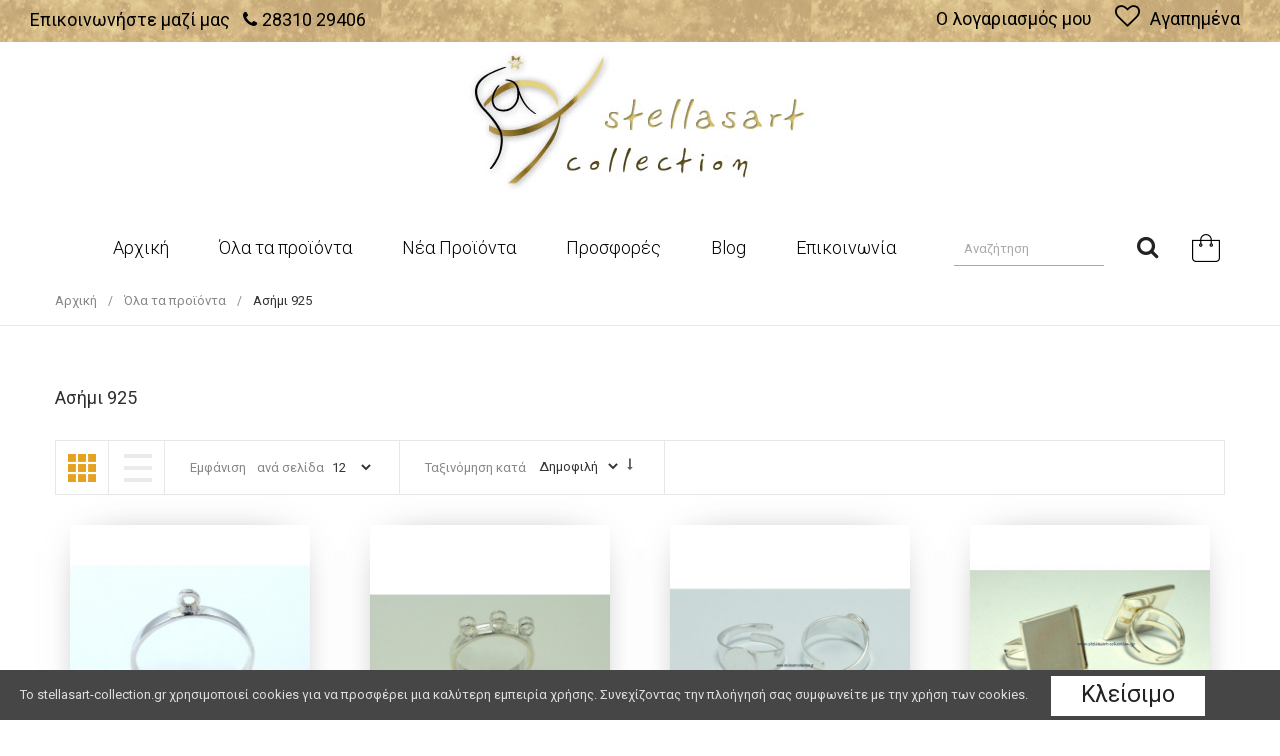

--- FILE ---
content_type: text/html; charset=UTF-8
request_url: https://www.stellasart-collection.gr/all-products/ashmi-925
body_size: 16273
content:
<!DOCTYPE html>
<html xml:lang="el" lang="el">
<head>
<title>Ασήμι 925 - Όλα τα προϊόντα</title>
<meta http-equiv="Content-Type" content="text/html; charset=utf-8" />
<meta name="viewport" content="width=device-width, initial-scale=1.0, maximum-scale=1.0, user-scalable=yes"/>
<meta name="HandheldFriendly" content="true"/>
<meta name="apple-touch-fullscreen" content="yes"/>

<meta name="description" content="Στο κατάστημά μας θα βρείτε τεράστια ποικιλία για οποιοδήποτε υλικά ή εξαρτήματα χρειαστείτε για την κατασκευή των κοσμημάτων σας, στις καλύτερες τιμές της αγοράς." />
<meta name="keywords" content="Stellas Art" />
<meta name="robots" content="INDEX,FOLLOW" />
<link rel="icon" href="https://www.stellasart-collection.gr/skin/frontend/base/default/favicon.ico" type="image/x-icon" />
<link rel="shortcut icon" href="https://www.stellasart-collection.gr/skin/frontend/base/default/favicon.ico" type="image/x-icon" />


<link rel="stylesheet" type="text/css" href="https://www.stellasart-collection.gr/js/sns/fancybox2/jquery.fancybox.css?du=16" />
<link rel="stylesheet" type="text/css" href="https://www.stellasart-collection.gr/js/sns/fancybox2/helpers/jquery.fancybox-buttons.css?du=16" />
<link rel="stylesheet" type="text/css" href="https://www.stellasart-collection.gr/js/sns/fancybox2/helpers/jquery.fancybox-thumbs.css?du=16" />
<link rel="stylesheet" type="text/css" href="https://www.stellasart-collection.gr/js/sns/owl-carousel/owl.carousel.css?du=16" />
<link rel="stylesheet" type="text/css" href="https://www.stellasart-collection.gr/js/sns/owl-carousel/owl.transitions.css?du=16" />
<link rel="stylesheet" type="text/css" href="https://www.stellasart-collection.gr/js/sns/bootstrap/js/bootstrap-select.min.css?du=16" />
<link rel="stylesheet" type="text/css" href="https://www.stellasart-collection.gr/js/sns/jqtransform/css/jqtransform.css?du=16" />
<link rel="stylesheet" type="text/css" href="https://www.stellasart-collection.gr/skin/frontend/stellas/art/assets/bootstrap/css/bootstrap.min.css?du=16" media="all" />
<link rel="stylesheet" type="text/css" href="https://www.stellasart-collection.gr/skin/frontend/stellas/art/assets/fonts/awesome/css/font-awesome.min.css?du=16" media="all" />
<link rel="stylesheet" type="text/css" href="https://www.stellasart-collection.gr/skin/frontend/stellas/art/assets/fonts/payment/style.css?du=16" media="all" />
<link rel="stylesheet" type="text/css" href="https://www.stellasart-collection.gr/skin/frontend/stellas/art/assets/fonts/Intro/style.css?du=16" media="all" />
<link rel="stylesheet" type="text/css" href="https://www.stellasart-collection.gr/skin/frontend/stellas/art/assets/fonts/elegant/style.css?du=16" media="all" />
<link rel="stylesheet" type="text/css" href="https://www.stellasart-collection.gr/skin/frontend/stellas/art/css/animate.css?du=16" media="all" />
<link rel="stylesheet" type="text/css" href="https://www.stellasart-collection.gr/skin/frontend/stellas/art/css/widgets.css?du=16" media="all" />
<link rel="stylesheet" type="text/css" href="https://www.stellasart-collection.gr/skin/frontend/stellas/art/css/style-font.css?du=16" media="all" />
<link rel="stylesheet" type="text/css" href="https://www.stellasart-collection.gr/skin/frontend/base/default/css/mntsinfotech/cookieconsent.css?du=16" media="all" />
<link rel="stylesheet" type="text/css" href="https://www.stellasart-collection.gr/skin/frontend/stellas/art/sns/proaddto/css/style.css?du=16" media="all" />
<link rel="stylesheet" type="text/css" href="https://www.stellasart-collection.gr/skin/frontend/stellas/art/sns/quicksearch/css/style.css?du=16" media="all" />
<link rel="stylesheet" type="text/css" href="https://www.stellasart-collection.gr/skin/frontend/stellas/art/css/theme-a19656ec5a5a.css?du=16" media="all" />
<link rel="stylesheet" type="text/css" href="https://www.stellasart-collection.gr/skin/frontend/stellas/art/css/apptrian_subcategories.css?du=16" media="all" />
<link rel="stylesheet" type="text/css" href="https://www.stellasart-collection.gr/skin/frontend/stellas/art/css/print.css?du=16" media="print" />
<script type="text/javascript" src="https://www.stellasart-collection.gr/media/js/c0e01b104117c7b8bb7306cb19af80d0.js?du=16"></script>
<script type="text/javascript" src="https://www.stellasart-collection.gr/media/js/88546301db12e893a3ed0889838fe612.js?du=16" async></script>
<script type="text/javascript" src="https://www.stellasart-collection.gr/media/js/0e8bcd27bd2005efb5ae16141cfaf114.js?du=16" defer></script>
<link rel="canonical" href="https://www.stellasart-collection.gr/all-products/ashmi-925" />

<!-- Style get config -->

<link href='//fonts.googleapis.com/css?family=Roboto:300,400,700' rel='stylesheet' type='text/css'>
<link href='//fonts.googleapis.com/css?family=Open+Sans:400,700' rel='stylesheet' type='text/css'>


<style type="text/css">
#sns_wrapper #sns_header #sns_menu {
	
	}
body#bd{
	font-family: arial, sans-serif;
	font-size: 13px;
}
body#bd.boxed-layout{
	background-color: #ffffff;
	background-image: url("https://www.stellasart-collection.gr/skin/frontend/stellas/art/images/pattern/pattern_0.png");
	background-attachment: fixed;
	background-repeat: repeat;
	background-position: center top;
}


#bd{
	font-family: Roboto, sans-serif !important;
}
	

/*.sns-producttabs-wapper{
    background-image: url("");
}*/

</style>


<script type="text/javascript">
//<![CDATA[
Mage.Cookies.path     = '/; SameSite=None; Secure';
Mage.Cookies.domain   = '.www.stellasart-collection.gr';
//]]>
</script>

<script type="text/javascript">
//<![CDATA[
optionalZipCountries = ["IE","MO","PA","HK"];
//]]>
</script>
            <!-- BEGIN GOOGLE UNIVERSAL ANALYTICS CODE -->
        <script type="text/javascript">
        //<![CDATA[
            (function(i,s,o,g,r,a,m){i['GoogleAnalyticsObject']=r;i[r]=i[r]||function(){
            (i[r].q=i[r].q||[]).push(arguments)},i[r].l=1*new Date();a=s.createElement(o),
            m=s.getElementsByTagName(o)[0];a.async=1;a.src=g;m.parentNode.insertBefore(a,m)
            })(window,document,'script','//www.google-analytics.com/analytics.js','ga');

            
ga('create', 'UA-42896100-2', 'auto');

ga('send', 'pageview');
            
        //]]>
        </script>
        <!-- END GOOGLE UNIVERSAL ANALYTICS CODE -->
    
    <!-- Global site tag (gtag.js) -->
    <script async src="https://www.googletagmanager.com/gtag/js?id=AW-795838199"></script>
    <script>
        window.dataLayer = window.dataLayer || [];
        function gtag() {
            dataLayer.push(arguments);
        }
        gtag('js', new Date());
        gtag('config', 'AW-795838199');
    </script>
    <!-- Global site tag (gtag.js) end -->
<!-- Facebook Ads Extension for Magento -->
<!-- Facebook Pixel Code -->
<script>
!function(f,b,e,v,n,t,s){if(f.fbq)return;n=f.fbq=function(){n.callMethod?
n.callMethod.apply(n,arguments):n.queue.push(arguments)};if(!f._fbq)f._fbq=n;
n.push=n;n.loaded=!0;n.version='2.0';n.queue=[];t=b.createElement(e);t.async=!0;
t.src=v;s=b.getElementsByTagName(e)[0];s.parentNode.insertBefore(t,s)}(window,
document,'script','//connect.facebook.net/en_US/fbevents.js');
fbq('init', '1766052426967500', {}, {agent: 'exmagento-1.9.3.7-2.0.3' });
fbq('track', 'PageView', {
  source: 'magento',
  version: "1.9.3.7",
  pluginVersion: "2.0.3"
});
</script>
<noscript><img height="1" width="1" style="display:none"
src="https://www.facebook.com/tr?id=1766052426967500&ev=PageView&noscript=1&cd[source]=magento&cd[version]=1.9.3.7&cd[pluginVersion]=2.0.3&a=exmagento-1.9.3.7-2.0.3"
/></noscript>
<!-- End Facebook Pixel Code -->

<script type="text/javascript">
//<![CDATA[
	function isHandheldDevices() {
		var check = false;
		(function(a){if(/(android|ipad|playbook|silk|bb\d+|meego).+mobile|avantgo|bada\/|blackberry|blazer|compal|elaine|fennec|hiptop|iemobile|ip(hone|od)|iris|kindle|lge |maemo|midp|mmp|netfront|opera m(ob|in)i|palm( os)?|phone|p(ixi|re)\/|plucker|pocket|psp|series(4|6)0|symbian|treo|up\.(browser|link)|vodafone|wap|windows (ce|phone)|xda|xiino/i.test(a)||/1207|6310|6590|3gso|4thp|50[1-6]i|770s|802s|a wa|abac|ac(er|oo|s\-)|ai(ko|rn)|al(av|ca|co)|amoi|an(ex|ny|yw)|aptu|ar(ch|go)|as(te|us)|attw|au(di|\-m|r |s )|avan|be(ck|ll|nq)|bi(lb|rd)|bl(ac|az)|br(e|v)w|bumb|bw\-(n|u)|c55\/|capi|ccwa|cdm\-|cell|chtm|cldc|cmd\-|co(mp|nd)|craw|da(it|ll|ng)|dbte|dc\-s|devi|dica|dmob|do(c|p)o|ds(12|\-d)|el(49|ai)|em(l2|ul)|er(ic|k0)|esl8|ez([4-7]0|os|wa|ze)|fetc|fly(\-|_)|g1 u|g560|gene|gf\-5|g\-mo|go(\.w|od)|gr(ad|un)|haie|hcit|hd\-(m|p|t)|hei\-|hi(pt|ta)|hp( i|ip)|hs\-c|ht(c(\-| |_|a|g|p|s|t)|tp)|hu(aw|tc)|i\-(20|go|ma)|i230|iac( |\-|\/)|ibro|idea|ig01|ikom|im1k|inno|ipaq|iris|ja(t|v)a|jbro|jemu|jigs|kddi|keji|kgt( |\/)|klon|kpt |kwc\-|kyo(c|k)|le(no|xi)|lg( g|\/(k|l|u)|50|54|\-[a-w])|libw|lynx|m1\-w|m3ga|m50\/|ma(te|ui|xo)|mc(01|21|ca)|m\-cr|me(rc|ri)|mi(o8|oa|ts)|mmef|mo(01|02|bi|de|do|t(\-| |o|v)|zz)|mt(50|p1|v )|mwbp|mywa|n10[0-2]|n20[2-3]|n30(0|2)|n50(0|2|5)|n7(0(0|1)|10)|ne((c|m)\-|on|tf|wf|wg|wt)|nok(6|i)|nzph|o2im|op(ti|wv)|oran|owg1|p800|pan(a|d|t)|pdxg|pg(13|\-([1-8]|c))|phil|pire|pl(ay|uc)|pn\-2|po(ck|rt|se)|prox|psio|pt\-g|qa\-a|qc(07|12|21|32|60|\-[2-7]|i\-)|qtek|r380|r600|raks|rim9|ro(ve|zo)|s55\/|sa(ge|ma|mm|ms|ny|va)|sc(01|h\-|oo|p\-)|sdk\/|se(c(\-|0|1)|47|mc|nd|ri)|sgh\-|shar|sie(\-|m)|sk\-0|sl(45|id)|sm(al|ar|b3|it|t5)|so(ft|ny)|sp(01|h\-|v\-|v )|sy(01|mb)|t2(18|50)|t6(00|10|18)|ta(gt|lk)|tcl\-|tdg\-|tel(i|m)|tim\-|t\-mo|to(pl|sh)|ts(70|m\-|m3|m5)|tx\-9|up(\.b|g1|si)|utst|v400|v750|veri|vi(rg|te)|vk(40|5[0-3]|\-v)|vm40|voda|vulc|vx(52|53|60|61|70|80|81|83|85|98)|w3c(\-| )|webc|whit|wi(g |nc|nw)|wmlb|wonu|x700|yas\-|your|zeto|zte\-/i.test(a.substr(0,4)))check = true})(navigator.userAgent||navigator.vendor||window.opera);
		return check;
	}
	var SKIN_URL = 'https://www.stellasart-collection.gr/skin/frontend/stellas/art/';
	var TMPL_NAME = 'stellas_art';
		var IS_HANDHELD = isHandheldDevices();
	var KEEP_MENU = 1;
	var ENCODEDURL = 'aHR0cHM6Ly93d3cuc3RlbGxhc2FydC1jb2xsZWN0aW9uLmdyL2FsbC1wcm9kdWN0cy9hc2htaS05MjU,';
    //]]>
</script>
<script type="text/javascript">//<![CDATA[
        var Translator = new Translate({"Please select an option.":"\u03a0\u03b1\u03c1\u03b1\u03ba\u03b1\u03bb\u03bf\u03cd\u03bc\u03b5 \u03ba\u03ac\u03bd\u03c4\u03b5 \u03bc\u03b9\u03b1 \u03b5\u03c0\u03b9\u03bb\u03bf\u03b3\u03ae.","This is a required field.":"\u0391\u03c5\u03c4\u03cc \u03c4\u03bf \u03c0\u03b5\u03b4\u03af\u03bf \u03b5\u03af\u03bd\u03b1\u03b9 \u03c5\u03c0\u03bf\u03c7\u03c1\u03b5\u03c9\u03c4\u03b9\u03ba\u03cc.","Please enter a valid number in this field.":"\u03a0\u03b1\u03c1\u03b1\u03ba\u03b1\u03bb\u03bf\u03cd\u03bc\u03b5 \u03b5\u03b9\u03c3\u03ac\u03b3\u03b5\u03c4\u03b5 \u03ad\u03bd\u03b1 \u03ad\u03b3\u03ba\u03c5\u03c1\u03bf \u03b1\u03c1\u03b9\u03b8\u03bc\u03cc \u03c3\u03c4\u03bf \u03c0\u03b5\u03b4\u03af\u03bf \u03b1\u03c5\u03c4\u03cc.","Please use only letters (a-z), numbers (0-9) or underscore(_) in this field, first character should be a letter.":"\u03a0\u03b1\u03c1\u03b1\u03ba\u03b1\u03bb\u03bf\u03cd\u03bc\u03b5 \u03c7\u03c1\u03b7\u03c3\u03b9\u03bc\u03bf\u03c0\u03bf\u03b9\u03ae\u03c3\u03c4\u03b5 \u03bc\u03cc\u03bd\u03bf \u03b3\u03c1\u03ac\u03bc\u03bc\u03b1\u03c4\u03b1 (a\u03b1-z\u03c9), \u03bd\u03bf\u03cd\u03bc\u03b5\u03c1\u03b1 (0-9) \u03ae \u03c4\u03b7 \u03ba\u03ac\u03c4\u03c9 \u03c0\u03b1\u03cd\u03bb\u03b1 (_) \u03c3\u03c4\u03bf \u03c0\u03b5\u03b4\u03af\u03bf \u03b1\u03c5\u03c4\u03cc, \u03bf \u03c0\u03c1\u03ce\u03c4\u03bf\u03c2 \u03c7\u03b1\u03c1\u03b1\u03ba\u03c4\u03ae\u03c1\u03b1\u03c2 \u03c0\u03c1\u03ad\u03c0\u03b5\u03b9 \u03bd\u03b1 \u03b5\u03af\u03bd\u03b1\u03b9 \u03b3\u03c1\u03ac\u03bc\u03bc\u03b1.","Please enter a valid phone number. For example (123) 456-7890 or 123-456-7890.":"\u03a0\u03b1\u03c1\u03b1\u03ba\u03b1\u03bb\u03bf\u03cd\u03bc\u03b5 \u03b5\u03b9\u03c3\u03ac\u03b3\u03b5\u03c4\u03b5 \u03ad\u03bd\u03b1\u03bd \u03ad\u03b3\u03ba\u03c5\u03c1\u03bf \u03b1\u03c1\u03b9\u03b8\u03bc\u03cc \u03c4\u03b7\u03bb\u03b5\u03c6\u03ce\u03bd\u03bf\u03c5. \u0393\u03b9\u03b1 \u03c0\u03b1\u03c1\u03ac\u03b4\u03b5\u03b9\u03b3\u03bc\u03b1 (123) 456-7890 or 123-456-7890.","Please enter a valid date.":"\u03a0\u03b1\u03c1\u03b1\u03ba\u03b1\u03bb\u03bf\u03cd\u03bc\u03b5 \u03b5\u03b9\u03c3\u03ac\u03b3\u03b5\u03c4\u03b5 \u03bc\u03b9\u03b1 \u03ad\u03b3\u03ba\u03c5\u03c1\u03b7 \u03b7\u03bc\u03b5\u03c1\u03bf\u03bc\u03b7\u03bd\u03af\u03b1.","Please enter a valid email address. For example johndoe@domain.com.":"\u03a0\u03b1\u03c1\u03b1\u03ba\u03b1\u03bb\u03bf\u03cd\u03bc\u03b5 \u03b5\u03b9\u03c3\u03ac\u03b3\u03b5\u03c4\u03b5 \u03bc\u03b9\u03b1 \u03ad\u03b3\u03ba\u03c5\u03c1\u03b7 \u03b4\u03b9\u03b5\u03cd\u03b8\u03c5\u03bd\u03c3\u03b7 email. \u0393\u03b9\u03b1 \u03c0\u03b1\u03c1\u03ac\u03b4\u03b5\u03b9\u03b3\u03bc\u03b1 johndoe@domain.com.","Please make sure your passwords match.":"\u03a0\u03b1\u03c1\u03b1\u03ba\u03b1\u03bb\u03bf\u03cd\u03bc\u03b5 \u03b2\u03b5\u03b2\u03b1\u03b9\u03c9\u03b8\u03b5\u03af\u03c4\u03b5 \u03c0\u03c9\u03c2 \u03bf\u03b9 \u03ba\u03c9\u03b4\u03b9\u03ba\u03bf\u03af \u03c3\u03b1\u03c2 \u03c4\u03b1\u03b9\u03c1\u03b9\u03ac\u03b6\u03bf\u03c5\u03bd.","Please enter a valid URL. For example http:\/\/www.example.com or www.example.com":"\u03a0\u03b1\u03c1\u03b1\u03ba\u03b1\u03bb\u03bf\u03cd\u03bc\u03b5 \u03b5\u03b9\u03c3\u03ac\u03b3\u03b5\u03c4\u03b5 \u03ad\u03bd\u03b1 \u03ad\u03b3\u03ba\u03c5\u03c1\u03bf URL. \u0393\u03b9\u03b1 \u03c0\u03b1\u03c1\u03ac\u03b4\u03b5\u03b9\u03b3\u03bc\u03b1 http:\/\/www.example.com \u03ae www.example.com","Please enter a valid social security number. For example 123-45-6789.":"\u03a0\u03b1\u03c1\u03b1\u03ba\u03b1\u03bb\u03bf\u03cd\u03bc\u03b5 \u03b5\u03b9\u03c3\u03ac\u03b3\u03b5\u03c4\u03b5 \u03ad\u03bd\u03b1\u03bd \u03ad\u03b3\u03ba\u03c5\u03c1\u03bf \u03b1\u03c1\u03b9\u03b8\u03bc\u03cc \u03ba\u03bf\u03b9\u03bd\u03c9\u03bd\u03b9\u03ba\u03ae\u03c2 \u03b1\u03c3\u03c6\u03ac\u03bb\u03b9\u03c3\u03b7\u03c2. \u0393\u03b9\u03b1 \u03c0\u03b1\u03c1\u03ac\u03b4\u03b5\u03b9\u03b3\u03bc\u03b1 123-45-6789.","Please enter a valid zip code. For example 90602 or 90602-1234.":"\u03a0\u03b1\u03c1\u03b1\u03ba\u03b1\u03bb\u03bf\u03cd\u03bc\u03b5 \u03b5\u03b9\u03c3\u03ac\u03b3\u03b5\u03c4\u03b5 \u03ad\u03bd\u03b1\u03bd \u03ad\u03b3\u03ba\u03c5\u03c1\u03bf \u03a4\u03b1\u03c7\u03c5\u03b4\u03c1\u03bf\u03bc\u03b9\u03ba\u03cc \u03ba\u03c9\u03b4\u03b9\u03ba\u03cc. \u0393\u03b9\u03b1 \u03c0\u03b1\u03c1\u03ac\u03b4\u03b5\u03b9\u03b3\u03bc\u03b1 90602 or 90602-1234.","Please enter a valid zip code.":"\u03a0\u03b1\u03c1\u03b1\u03ba\u03b1\u03bb\u03bf\u03cd\u03bc\u03b5 \u03b5\u03b9\u03c3\u03ac\u03b3\u03b5\u03c4\u03b5 \u03ad\u03bd\u03b1\u03bd \u03ad\u03b3\u03ba\u03c5\u03c1\u03bf \u03a4\u03b1\u03c7\u03c5\u03b4\u03c1\u03bf\u03bc\u03b9\u03ba\u03cc \u03ba\u03c9\u03b4\u03b9\u03ba\u03cc.","Please use this date format: dd\/mm\/yyyy. For example 17\/03\/2006 for the 17th of March, 2006.":"\u03a0\u03b1\u03c1\u03b1\u03ba\u03b1\u03bb\u03bf\u03cd\u03bc\u03b5 \u03c7\u03c1\u03b7\u03c3\u03b9\u03bc\u03bf\u03c0\u03bf\u03b9\u03ae\u03c3\u03c4\u03b5 \u03b1\u03c5\u03c4\u03ae \u03c4\u03b7 \u03bc\u03bf\u03c1\u03c6\u03ae \u03b7\u03bc\u03b5\u03c1\u03bf\u03bc\u03b7\u03bd\u03af\u03b1\u03c2: \u03b7\u03b7\/\u03bc\u03bc\/\u03c7\u03c7\u03c7\u03c7. \u0393\u03b9\u03b1 \u03c0\u03b1\u03c1\u03ac\u03b4\u03b5\u03b9\u03b3\u03bc\u03b1 17\/03\/2006 \u03b3\u03b9\u03b1 \u03c4\u03b7 17\u03b7 \u039c\u03b1\u03c1\u03c4\u03af\u03bf\u03c5, 2006.","Please enter a valid $ amount. For example $100.00.":"\u03a0\u03b1\u03c1\u03b1\u03ba\u03b1\u03bb\u03bf\u03cd\u03bc\u03b5 \u03b5\u03b9\u03c3\u03ac\u03b3\u03b5\u03c4\u03b5 \u03ad\u03bd\u03b1 \u03ad\u03b3\u03ba\u03c5\u03c1\u03bf \u03c0\u03bf\u03c3\u03cc $. \u0393\u03b9\u03b1 \u03c0\u03b1\u03c1\u03ac\u03b4\u03b5\u03b9\u03b3\u03bc\u03b1 $100.00.","Please select one of the above options.":"\u03a0\u03b1\u03c1\u03b1\u03ba\u03b1\u03bb\u03bf\u03cd\u03bc\u03b5 \u03b5\u03c0\u03b9\u03bb\u03ad\u03be\u03c4\u03b5 \u03bc\u03b9\u03b1 \u03b1\u03c0\u03cc \u03c4\u03b9\u03c2 \u03c0\u03b1\u03c1\u03b1\u03c0\u03ac\u03bd\u03c9 \u03b5\u03c0\u03b9\u03bb\u03bf\u03b3\u03ad\u03c2.","Please select one of the options.":"\u03a0\u03b1\u03c1\u03b1\u03ba\u03b1\u03bb\u03bf\u03cd\u03bc\u03b5 \u03b5\u03c0\u03b9\u03bb\u03ad\u03be\u03c4\u03b5 \u03bc\u03af\u03b1 \u03b1\u03c0\u03cc \u03c4\u03b9\u03c2 \u03b5\u03c0\u03b9\u03bb\u03bf\u03b3\u03ad\u03c2.","Please select State\/Province.":"\u03a0\u03b1\u03c1\u03b1\u03ba\u03b1\u03bb\u03bf\u03cd\u03bc\u03b5 \u03b5\u03c0\u03b9\u03bb\u03ad\u03be\u03c4\u03b5 \u039d\u03bf\u03bc\u03cc\/\u0394\u03ae\u03bc\u03bf.","Please enter a number greater than 0 in this field.":"\u03a0\u03b1\u03c1\u03b1\u03ba\u03b1\u03bb\u03bf\u03cd\u03bc\u03b5 \u03b5\u03b9\u03c3\u03ac\u03b3\u03b5\u03c4\u03b5 \u03ad\u03bd\u03b1 \u03bd\u03bf\u03cd\u03bc\u03b5\u03c1\u03bf \u03bc\u03b5\u03b3\u03b1\u03bb\u03cd\u03c4\u03b5\u03c1\u03bf \u03c4\u03bf\u03c5 0 \u03c3\u03c4\u03bf \u03c0\u03b5\u03b4\u03af\u03bf \u03b1\u03c5\u03c4\u03cc.","Please enter a valid credit card number.":"\u03a0\u03b1\u03c1\u03b1\u03ba\u03b1\u03bb\u03bf\u03cd\u03bc\u03b5 \u03b5\u03b9\u03c3\u03ac\u03b3\u03b5\u03c4\u03b5 \u03ad\u03bd\u03b1\u03bd \u03ad\u03b3\u03ba\u03c5\u03c1\u03bf \u03b1\u03c1\u03b9\u03b8\u03bc\u03cc \u03c0\u03b9\u03c3\u03c4\u03c9\u03c4\u03b9\u03ba\u03ae\u03c2 \u03ba\u03ac\u03c1\u03c4\u03b1\u03c2.","Please wait, loading...":"\u03a0\u03b1\u03c1\u03b1\u03ba\u03b1\u03bb\u03bf\u03cd\u03bc\u03b5 \u03c0\u03b5\u03c1\u03b9\u03bc\u03ad\u03bd\u03b5\u03c4\u03b5, \u03c6\u03bf\u03c1\u03c4\u03ce\u03bd\u03b5\u03b9...","Complete":"\u039f\u03bb\u03bf\u03ba\u03bb\u03b7\u03c1\u03c9\u03bc\u03ad\u03bd\u03b7","Please specify shipping method.":"\u03a0\u03b1\u03c1\u03b1\u03ba\u03b1\u03bb\u03bf\u03cd\u03bc\u03b5 \u03bf\u03c1\u03af\u03c3\u03c4\u03b5 \u03bc\u03ad\u03b8\u03bf\u03b4\u03bf \u03b1\u03c0\u03bf\u03c3\u03c4\u03bf\u03bb\u03ae\u03c2.","Please specify payment method.":"\u03a0\u03b1\u03c1\u03b1\u03ba\u03b1\u03bb\u03bf\u03cd\u03bc\u03b5 \u03bf\u03c1\u03af\u03c3\u03c4\u03b5 \u03bc\u03ad\u03b8\u03bf\u03b4\u03bf \u03c0\u03bb\u03b7\u03c1\u03c9\u03bc\u03ae\u03c2.","Add to Cart":"\u0391\u03b3\u03bf\u03c1\u03ac","In Stock":"\u0391\u03bc\u03b5\u03c3\u03b1 \u0394\u03b9\u03b1\u03b8\u03ad\u03c3\u03b9\u03bc\u03bf","Out of Stock":"\u0395\u03ba\u03c4\u03cc\u03c2 \u0391\u03c0\u03bf\u03b8\u03ad\u03bc\u03b1\u03c4\u03bf\u03c2"});
        //]]></script>


<!-- christmas snow -->
<!--<script src="skin/frontend/stellas/art/js/snowstorm.js" defer></script> -->
<!-- christmas snow --></head>

<body id="bd" class=" catalog-category-view categorypath-all-products-ashmi-925 category-ashmi-925 chrome eimg-translatey art catpage">

    <div id="sns_wrapper">
                    <noscript>
        <div class="global-site-notice noscript">
            <div class="notice-inner">
                <p>
                    <strong>JavaScript seems to be disabled in your browser.</strong><br />
                    You must have JavaScript enabled in your browser to utilize the functionality of this website.                </p>
            </div>
        </div>
    </noscript>
        
<div class="sns-header">
    <div class="container-fluid">
        <div class="row">
            <div class="col-md-12 col-sm-12 col-xs-12 before-head ">
                <div class="col-md-6 col-sm-12 col-xs-12 before-head-left">
                    <ul>
                        <li>Επικοινωνήστε μαζί μας</li>
                        <li><i class="fa fa-phone"></i><a href="tel:283-102-9406">28310 29406</a></li>
                    </ul>
                </div>
                <div class="col-md-6 col-sm-12 col-xs-12 before-head-right">
                    
    <ul class="links">
                
                            <li class="first" >                    <a href="https://www.stellasart-collection.gr/customer/account/"
                       title="Ο λογαριασμός μου" class="top-link-myaccount">Ο λογαριασμός μου</a>                </li>
                                            
                                                                <li >
                                                <a href="https://www.stellasart-collection.gr/wishlist/" title="Αγαπημένα"
                           class="top-link-wishlist" ><i class="fa fa-heart-o"></i>Αγαπημένα</a>
                                            </li>
                                            </ul>
                </div>
            </div>
        </div>
    </div>
    <div id="sns_header"
         class="wrap header_style1 transparent">
        <div class="container">
            <div class="row">
                <div class="col-md-4 col-sm-3 col-xs-3 hidden-xs">

                    <div class="top-search">

                    </div>
                </div>
                <div class="col-md-4 col-sm-6 col-xs-12">
                    <div class="top_logo">
                        <h1 id="logo">
                            <a title="Stellas Art - Υλικά κοσμημάτων, χάντρες, ημιπολύτιμες πέτρες, charms, fimo, κατασκευή κοσμημάτων, εξαρτήματα κοσμημάτων" href="https://www.stellasart-collection.gr/">
                                                                    <img src="https://www.stellasart-collection.gr/skin/frontend/stellas/art/images/stellas-logo.jpg"
                                         alt="Stellas Art - Υλικά κοσμημάτων, χάντρες, ημιπολύτιμες πέτρες, charms, fimo, κατασκευή κοσμημάτων, εξαρτήματα κοσμημάτων"/>
                                                                </a>
                        </h1>
                    </div>
                </div>
                <div class="col-md-4 col-sm-3 col-xs-3 hidden-xs">

                </div>
            </div>
        </div>
        <div class="header-menu">
            <div id="sns_menu">
                <div class="sns_mainmenu">
                    <div class="container">
                        <div id="sns_mainnav">
                            <div id="sns_custommenu" class="visible-md visible-lg">
	<ul class="mainnav">
		<li class="level0 custom-item"><a class="menu-title-lv0" target="_self" href="https://www.stellasart-collection.gr/"><span class="title">Αρχική</span></a></li><li class="level0 nav-1 active no-group drop-submenu first">
<a href="https://www.stellasart-collection.gr/all-products" class=" menu-title-lv0">
<span class="title">Όλα τα προϊόντα</span>
</a>
</li><li class="level0 nav-2 no-group drop-submenu">
<a href="https://www.stellasart-collection.gr/new-products" class=" menu-title-lv0">
<span class="title">Νέα Προϊόντα</span>
</a>
</li><li class="level0 nav-3 no-group drop-submenu last">
<a href="https://www.stellasart-collection.gr/prosfores" class=" menu-title-lv0">
<span class="title">Προσφορές</span>
</a>
</li><li class="level0 custom-item"><a class="menu-title-lv0" target="_blank" href="http://stellasartblog.gr/"><span class="title">Blog</span></a></li><li class="level0 custom-item"><a class="menu-title-lv0" target="_self" href="https://www.stellasart-collection.gr/contacts/"><span class="title">Επικοινωνία</span></a></li>	</ul>
</div>
<div id="sns_mommenu" class="menu-offcanvas hidden-md hidden-lg">
	<span class="btn2 btn-navbar leftsidebar">
	    <span>ΦΙΛΤΡΑ</span>
		<i class="fa fa-align-left"></i>
	    <span class="overlay"></span>
	</span>
	<span class="btn2 btn-navbar offcanvas">
	    <span>MENU</span>
		<i class="fa fa-align-justify"></i>
	    <span class="overlay"></span>
	</span>
	<span class="btn2 btn-navbar rightsidebar">
		<i class="fa fa-align-right"></i>
	    <span class="overlay"></span>
	</span>
	<div id="menu_offcanvas" class="offcanvas">
		<ul class="mainnav">
			<li class="level0 custom-item"><a class="menu-title-lv0" target="_self" href="https://www.stellasart-collection.gr/"><span class="title">Αρχική</span></a></li><li class="level0 nav-4 active first">
<a href="https://www.stellasart-collection.gr/all-products" class=" active menu-title-lv0">
<span>Όλα τα προϊόντα</span>
</a>
</li><li class="level0 nav-5">
<a href="https://www.stellasart-collection.gr/new-products" class=" menu-title-lv0">
<span>Νέα Προϊόντα</span>
</a>
</li><li class="level0 nav-6 last">
<a href="https://www.stellasart-collection.gr/prosfores" class=" menu-title-lv0">
<span>Προσφορές</span>
</a>
</li><li class="level0 custom-item"><a class="menu-title-lv0" target="_self" href="https://www.stellasart-collection.gr/contacts/"><span class="title">Επικοινωνία</span></a></li>		</ul>
	</div>
</div>

<script>
	jQuery(document).ready(function($){
					$('#menu_offcanvas').SnsAccordion({
				accordion: false,
				expand: false,
				btn_open: '<i class="fa fa-plus"></i>',
				btn_close: '<i class="fa fa-minus"></i>'
			});
			$('#sns_mommenu .btn2.offcanvas').on('click', function(){
				if($('#menu_offcanvas').hasClass('active')){
					$(this).find('.overlay').fadeOut(250);
					$('#menu_offcanvas').removeClass('active');
					$('body').removeClass('show-sidebar');
				} else {
					$('#menu_offcanvas').addClass('active');
					$(this).find('.overlay').fadeIn(250);
					$('body').addClass('show-sidebar');
				}
			});
				if($('#sns_right').length) {
			$('#sns_mommenu .btn2.rightsidebar').css('display', 'inline-block').on('click', function(){
				if($('#sns_right').hasClass('active')){
					$(this).find('.overlay').fadeOut(250);
					$('#sns_right').removeClass('active');
					$('body').removeClass('show-sidebar');
				} else {
					$('#sns_right').addClass('active');
					$(this).find('.overlay').fadeIn(250);
					$('body').addClass('show-sidebar');
				}
			});
		}
		if($('#sns_left').length) {
			$('#sns_mommenu .btn2.leftsidebar').css('display', 'inline-block').on('click', function(){
				if($('#sns_left').hasClass('active')){
					$(this).find('.overlay').fadeOut(250);
					$('#sns_left').removeClass('active');
					$('body').removeClass('show-sidebar');
				} else {
					$('#sns_left').addClass('active');
					$(this).find('.overlay').fadeIn();
					$('body').addClass('show-sidebar');
				}
			});
		}
	});
</script>                        </div>
                        <div class="main-menu-right">
                            <div class="module-ct">
                                    <div id="sns_serachbox_pro4793416811768168837" class="sns-serachbox-pro">
                        <div class="sns-searbox-content">
            <form id="search_mini_form18908495631768168837"
                  action="https://www.stellasart-collection.gr/catalogsearch/result/" method="get">
                <div class="form-search">
                                                            <input size="30" placeholder="Αναζήτηση" id="search18908495631768168837" type="text"
                           name="q"
                           class="input-text search-input"
                           value=""/>
                    <button type="submit" title="Αναζήτηση"
                            class="button form-button search-button"><i class="fa fa-search"></i></button>
                    <div id="search_autocomplete18908495631768168837" class="search-autocomplete"></div>
                </div>
            </form>
        </div>
    </div>

<script type="text/javascript">
    var searchForm = new Varien.searchForm('search_mini_form18908495631768168837', 'search18908495631768168837', 'Αναζήτηση');
    searchForm.initAutocomplete('https://www.stellasart-collection.gr/catalogsearch/ajax/suggest/', 'search_autocomplete18908495631768168837');

    jQuery(document).ready(function ($) {
        $('.sns-searchbox-more').click(function () {
            $('a.sns-searchbox-more').attr('data_count') == 10;
            var sb_ajaxurl = $('a.sns-searchbox-more').attr('data_sb_ajaxurl');
            var firt_load = 5;
            var count = $('a.sns-searchbox-more').attr('data_count');
            count = parseInt(count);
            if (firt_load >= count) {
                count = count + parseInt(firt_load);
            }
            $.ajax({
                type: 'POST',
                url: sb_ajaxurl,
                data: {
                    is_ajax: 1,
                    count_term: count
                },
                success: function (data) {
                    $('.sns-serachbox-pro').html(data.htm);
                    $('a.sns-searchbox-more').attr({
                        'data_count': count + parseInt(firt_load)
                    });
                    $('.selectpicker').selectpicker();
                },
                dataType: 'json'
            });
        });
    });
    // var $j = jQuery.noConflict();
    // if ($j(window).width() > 960) {
    //     $j(".search-button").click(function () {
    //         $j(".search-input").toggle("show");
    //     });
    // }


</script>
                            </div>
                            <div class="acc-cart">
                                <div class="top-cart">
                                    <div class="mycart mini-cart">
                                        <div class="block-minicart title">
    
    <div class="tongle">
<!--        <span class="title-cart">--><!--</span>-->
        <div class="module-title">
           <img src="https://www.stellasart-collection.gr/media/home/bag.png">
            
                </div>

    </div>
    <div class="block-content content module-ct">
                    <div class="block-inner">


                                                    <p class="empty">Δεν έχετε προϊόντα στο καλάθι αγορών σας.</p>
                
                
                            </div>
            </div>
</div>

                                    </div>
                                </div>
                            </div>
                        </div>
                    </div>
                </div>
            </div>
        </div>

    </div>
    </div>




       		
                <!-- BEGIN: breadcrumbs -->
        <div id="sns_breadcrumbs" class="wrap">
            <div class="container">
                <div class="row">
                    <div class="col-md-12">
                        <div id="sns_titlepage"></div>
                        
<div id="sns_pathway" class="clearfix">
	<div class="pathway-inner">
		<!--<h4></h4>-->
		<span class="icon-pointer "></span>
		<ul class="breadcrumbs">
		              <li class="home">
			
                            <a href="https://www.stellasart-collection.gr/" title="Αρχική Σελίδα" class="home"><span>Αρχική</span></a>
                                        <!--<span class="separator">&nbsp</span>-->
                        </li>
                    <li class="category3">
			
                            <a href="https://www.stellasart-collection.gr/all-products" title="" class=""><span>Όλα τα προϊόντα</span></a>
                                        <!--<span class="separator">&nbsp</span>-->
                        </li>
                    <li class="category7 last">
			
                            <span>Ασήμι 925</span>
                                    </li>
        			</ul>
            <!-- <div class="title-page">
                <span >Ασήμι 925</span>
            </div> -->
	</div>
</div>
                    </div>
                </div>
            </div>
        </div>
        <!-- END: breadcrumbs -->
        		        <div id="sns_content" class="wrap layout-m">
           <div class="container">
                <div class="row">
                    <div id="sns_main" class="col-md-12 col-main">
                                    
                                    
                                                <div id="sns_mainmidle">
                            

<div class="page-title category-title">
        <h1>Ασήμι 925</h1>
</div>




        <div class="category-products">
        <!-- title page -->
        <div class="page-title">
            <h1 class="title">
                Ασήμι 925            </h1>
        </div>
            <div class="toolbar clearfix">
                    <div class="toolbar-inner">
                                    <p class="view-mode">
                                                                            <label>Προβολή ως</label>
                                                                                                <strong title="Πλέγμα" class="icon-grid"></strong>
                                                                                                                                <a href="https://www.stellasart-collection.gr/all-products/ashmi-925?mode=list" title="Λίστα" class="icon-list"></a>
                                                                                                        </p>
                
                <div class="limiter">
                    <label>Εμφάνιση</label>
                    <div class="select-new">
                        <div class="select-inner">
                            <select class="select-limit-show" onchange="setLocation(this.value)">
                                                                    <option value="https://www.stellasart-collection.gr/all-products/ashmi-925?limit=12" selected="selected">
                                        12                                    </option>
                                                                    <option value="https://www.stellasart-collection.gr/all-products/ashmi-925?limit=24">
                                        24                                    </option>
                                                                    <option value="https://www.stellasart-collection.gr/all-products/ashmi-925?limit=36">
                                        36                                    </option>
                                                            </select>
                            <span class="per-page">ανά σελίδα</span>
                        </div>
                    </div>
                </div>
                <div class="sort-by">
                    <label>Ταξινόμηση κατά</label>
                    <div class="select-new"><div class="select-inner">
                            <select class="select-sort-by" onchange="setLocation(this.value)">
                                                                    <option value="https://www.stellasart-collection.gr/all-products/ashmi-925?dir=asc&amp;order=position" selected="selected">
                                        Δημοφιλή                                    </option>
                                                                    <option value="https://www.stellasart-collection.gr/all-products/ashmi-925?dir=asc&amp;order=name">
                                        Όνομα                                    </option>
                                                                    <option value="https://www.stellasart-collection.gr/all-products/ashmi-925?dir=asc&amp;order=price">
                                        Τιμή                                    </option>
                                                                    <option value="https://www.stellasart-collection.gr/all-products/ashmi-925?dir=desc&amp;order=created_at">
                                        Νεότερα                                    </option>
                                                            </select>
                        </div></div>
                                            <a class="set-desc" href="https://www.stellasart-collection.gr/all-products/ashmi-925?dir=desc&amp;order=position" title="Φθίνουσα Ταξινόμηση"></a>
                                    </div>

                <div class="pager">
                    <p class="amount">
                                                    9 Είδος(η)                                            </p>
                    
    
    
    
    
    
                </div>
            </div>
        
    </div>
    <!--<script type="text/javascript" >
        jQuery(function($){
            // Transforming the form's Select control using jqTransform Plugin.
            $(".toolbar .limiter .select-new .select-inner").jqTransform();
            $(".toolbar .sort-by .select-new .select-inner").jqTransform();
        });
    </script>-->
                <div class="sns-products-container clearfix">
            
                            <div class="products-grid row style_grid">
                                                                                                                                                            <div class="item col-lg-3 col-md-3 col-sm-4 col-xs-4 col-phone-12">
                            <div class="item-inner clearfix">
                                <div class="prd">
                                    <div class="item-img clearfix">
                                        <li data-id="qv_item_4689" class="wrap-quickview"
                                            id="quick_view_position">
                                            <div class="quickview-wrap">
                                                <a class="sns-btn-quickview"
                                                   href="https://www.stellasart-collection.gr/all-products/ashmi-925/ashmenia-bash-daxtylidioy-me-ena-krik"
                                                   data-toggle="tooltip" data-placement="top"
                                                   data-original-title="Γρήγορη Προβολή">
                                                    Quick view                                                </a>
                                            </div>
                                        </li>
                                        <!--                            <div class="ico-label">-->
                                        <!--                                -->                                        <!--                                -->                                        <!--                                -->
                                        <!--                            </div> -->
                                        <a class="product-image" href="https://www.stellasart-collection.gr/all-products/ashmi-925/ashmenia-bash-daxtylidioy-me-ena-krik"
                                           title="Ασημένια βάση δαχτυλιδιού με ένα κρικάκι για να κρεμάσετε οτι θέλετε και ανοιχτό απο κάτω   τιμή ανα τεμάχιο">
                                  <span class="img-main">
                                    <img
                                            data-zoom-image="https://www.stellasart-collection.gr/media/catalog/product/cache/1/small_image/9df78eab33525d08d6e5fb8d27136e95/D/S/DSC_0985.jpg"
                                            src="https://www.stellasart-collection.gr/media/catalog/product/cache/1/small_image/500x500/9df78eab33525d08d6e5fb8d27136e95/D/S/DSC_0985.jpg"
                                            alt="Ασημένια βάση δαχτυλιδιού με ένα κρικάκι για να κρεμάσετε οτι θέλετε και ανοιχτό απο κάτω   τιμή ανα τεμάχιο"/>
                                    </span>
                                                                                    </a>
                                    </div>
                                    <div class="item-info">
                                        <div class="info-inner">
                                            <div class="item-title">
                                                <a href="https://www.stellasart-collection.gr/all-products/ashmi-925/ashmenia-bash-daxtylidioy-me-ena-krik"
                                                   title="Ασημένια βάση δαχτυλιδιού με ένα κρικάκι για να κρεμάσετε οτι θέλετε και ανοιχτό απο κάτω   τιμή ανα τεμάχιο">
                                                    Ασημένια βάση δαχτυλιδιού με ένα κρικάκι για να κρεμάσετε οτι θέλετε και ανοιχτό απο κάτω   τιμή ...                                                </a>
                                            </div>
                                            <div class="item-price">
                                                

                        
    <div class="price-box">
                                            
                    <p class="old-price">
                <span class="price-label">Κανονική Τιμή:</span>
                <span class="price" id="old-price-4689">
                    6,20 €                </span>
            </p>

                            <p class="special-price">
                    <span class="price-label">Special Price</span>
                <span class="price" id="product-price-4689">
                    5,27 €                </span>
                </p>
                    
    
        </div>


                                            </div>
                                        </div>
                                    </div>
                                    <div class="action-bot">
                                        <div class="actions">
                                            <ul class="add-to-links">

                                                <li class="link-addtocart">
                                                    <div class="wrap-addtocart">
                                                                                                                    <button title="Αγορά"
                                                                    class="btn-cart"
                                                                    onclick="setLocation('https://www.stellasart-collection.gr/checkout/cart/add/uenc/aHR0cHM6Ly93d3cuc3RlbGxhc2FydC1jb2xsZWN0aW9uLmdyL2FsbC1wcm9kdWN0cy9hc2htaS05MjU,/product/4689/form_key/PSYR2aYFUGzewGLa/')"
                                                                    data-toggle="tooltip" data-placement="top"
                                                                    data-original-title="Αγορά">
                                                                <img id="shopping-bag"
                                                                     src="https://www.stellasart-collection.gr/media/home/bag.png">
                                                                <strong>Αγορά</strong>
                                                            </button>
                                                                                                            </div>
                                                </li>
                                            </ul>
                                        </div>
                                    </div>
                                </div>
                            </div>
                        </div>
                                                                                                                                            <div class="item col-lg-3 col-md-3 col-sm-4 col-xs-4 col-phone-12">
                            <div class="item-inner clearfix">
                                <div class="prd">
                                    <div class="item-img clearfix">
                                        <li data-id="qv_item_4688" class="wrap-quickview"
                                            id="quick_view_position">
                                            <div class="quickview-wrap">
                                                <a class="sns-btn-quickview"
                                                   href="https://www.stellasart-collection.gr/all-products/ashmi-925/ashmenia-bash-daxtylidioy-me-eksi-krik"
                                                   data-toggle="tooltip" data-placement="top"
                                                   data-original-title="Γρήγορη Προβολή">
                                                    Quick view                                                </a>
                                            </div>
                                        </li>
                                        <!--                            <div class="ico-label">-->
                                        <!--                                -->                                        <!--                                -->                                        <!--                                -->
                                        <!--                            </div> -->
                                        <a class="product-image" href="https://www.stellasart-collection.gr/all-products/ashmi-925/ashmenia-bash-daxtylidioy-me-eksi-krik"
                                           title="Ασημένια βάση δαχτυλιδιού με έξι κρικάκια για να κρεμάσετε οτι θέλετε και ανοιχτή απο κάτω  τιμή ανα τεμάχιο">
                                  <span class="img-main">
                                    <img
                                            data-zoom-image="https://www.stellasart-collection.gr/media/catalog/product/cache/1/small_image/9df78eab33525d08d6e5fb8d27136e95/D/S/DSC_0983.jpg"
                                            src="https://www.stellasart-collection.gr/media/catalog/product/cache/1/small_image/500x500/9df78eab33525d08d6e5fb8d27136e95/D/S/DSC_0983.jpg"
                                            alt="Ασημένια βάση δαχτυλιδιού με έξι κρικάκια για να κρεμάσετε οτι θέλετε και ανοιχτή απο κάτω  τιμή ανα τεμάχιο"/>
                                    </span>
                                                                                    </a>
                                    </div>
                                    <div class="item-info">
                                        <div class="info-inner">
                                            <div class="item-title">
                                                <a href="https://www.stellasart-collection.gr/all-products/ashmi-925/ashmenia-bash-daxtylidioy-me-eksi-krik"
                                                   title="Ασημένια βάση δαχτυλιδιού με έξι κρικάκια για να κρεμάσετε οτι θέλετε και ανοιχτή απο κάτω  τιμή ανα τεμάχιο">
                                                    Ασημένια βάση δαχτυλιδιού με έξι κρικάκια για να κρεμάσετε οτι θέλετε και ανοιχτή απο κάτω  τιμή ...                                                </a>
                                            </div>
                                            <div class="item-price">
                                                

                        
    <div class="price-box">
                                            
                    <p class="old-price">
                <span class="price-label">Κανονική Τιμή:</span>
                <span class="price" id="old-price-4688">
                    9,67 €                </span>
            </p>

                            <p class="special-price">
                    <span class="price-label">Special Price</span>
                <span class="price" id="product-price-4688">
                    8,22 €                </span>
                </p>
                    
    
        </div>


                                            </div>
                                        </div>
                                    </div>
                                    <div class="action-bot">
                                        <div class="actions">
                                            <ul class="add-to-links">

                                                <li class="link-addtocart">
                                                    <div class="wrap-addtocart">
                                                                                                                    <button title="Αγορά"
                                                                    class="btn-cart"
                                                                    onclick="setLocation('https://www.stellasart-collection.gr/checkout/cart/add/uenc/aHR0cHM6Ly93d3cuc3RlbGxhc2FydC1jb2xsZWN0aW9uLmdyL2FsbC1wcm9kdWN0cy9hc2htaS05MjU,/product/4688/form_key/PSYR2aYFUGzewGLa/')"
                                                                    data-toggle="tooltip" data-placement="top"
                                                                    data-original-title="Αγορά">
                                                                <img id="shopping-bag"
                                                                     src="https://www.stellasart-collection.gr/media/home/bag.png">
                                                                <strong>Αγορά</strong>
                                                            </button>
                                                                                                            </div>
                                                </li>
                                            </ul>
                                        </div>
                                    </div>
                                </div>
                            </div>
                        </div>
                                                                                                                                            <div class="item col-lg-3 col-md-3 col-sm-4 col-xs-4 col-phone-12">
                            <div class="item-inner clearfix">
                                <div class="prd">
                                    <div class="item-img clearfix">
                                        <li data-id="qv_item_4687" class="wrap-quickview"
                                            id="quick_view_position">
                                            <div class="quickview-wrap">
                                                <a class="sns-btn-quickview"
                                                   href="https://www.stellasart-collection.gr/all-products/ashmi-925/ashmenia-bash-daxtylidioy-me-plaka-10mm"
                                                   data-toggle="tooltip" data-placement="top"
                                                   data-original-title="Γρήγορη Προβολή">
                                                    Quick view                                                </a>
                                            </div>
                                        </li>
                                        <!--                            <div class="ico-label">-->
                                        <!--                                -->                                        <!--                                -->                                        <!--                                -->
                                        <!--                            </div> -->
                                        <a class="product-image" href="https://www.stellasart-collection.gr/all-products/ashmi-925/ashmenia-bash-daxtylidioy-me-plaka-10mm"
                                           title="Ασημένια βάση δαχτυλιδιού με πλάκα 10mm και ανοιχτή απο κάτω για να ταιριάζει στα περισσότερα μεγέθη  τιμή ανα τεμάχιο">
                                  <span class="img-main">
                                    <img
                                            data-zoom-image="https://www.stellasart-collection.gr/media/catalog/product/cache/1/small_image/9df78eab33525d08d6e5fb8d27136e95/D/S/DSC_0980.jpg"
                                            src="https://www.stellasart-collection.gr/media/catalog/product/cache/1/small_image/500x500/9df78eab33525d08d6e5fb8d27136e95/D/S/DSC_0980.jpg"
                                            alt="Ασημένια βάση δαχτυλιδιού με πλάκα 10mm και ανοιχτή απο κάτω για να ταιριάζει στα περισσότερα μεγέθη  τιμή ανα τεμάχιο"/>
                                    </span>
                                                                                    </a>
                                    </div>
                                    <div class="item-info">
                                        <div class="info-inner">
                                            <div class="item-title">
                                                <a href="https://www.stellasart-collection.gr/all-products/ashmi-925/ashmenia-bash-daxtylidioy-me-plaka-10mm"
                                                   title="Ασημένια βάση δαχτυλιδιού με πλάκα 10mm και ανοιχτή απο κάτω για να ταιριάζει στα περισσότερα μεγέθη  τιμή ανα τεμάχιο">
                                                    Ασημένια βάση δαχτυλιδιού με πλάκα 10mm και ανοιχτή απο κάτω για να ταιριάζει στα περισσότερα μεγ...                                                </a>
                                            </div>
                                            <div class="item-price">
                                                

                        
    <div class="price-box">
                                            
                    <p class="old-price">
                <span class="price-label">Κανονική Τιμή:</span>
                <span class="price" id="old-price-4687">
                    9,67 €                </span>
            </p>

                            <p class="special-price">
                    <span class="price-label">Special Price</span>
                <span class="price" id="product-price-4687">
                    8,22 €                </span>
                </p>
                    
    
        </div>


                                            </div>
                                        </div>
                                    </div>
                                    <div class="action-bot">
                                        <div class="actions">
                                            <ul class="add-to-links">

                                                <li class="link-addtocart">
                                                    <div class="wrap-addtocart">
                                                                                                                    <button title="Αγορά"
                                                                    class="btn-cart"
                                                                    onclick="setLocation('https://www.stellasart-collection.gr/checkout/cart/add/uenc/aHR0cHM6Ly93d3cuc3RlbGxhc2FydC1jb2xsZWN0aW9uLmdyL2FsbC1wcm9kdWN0cy9hc2htaS05MjU,/product/4687/form_key/PSYR2aYFUGzewGLa/')"
                                                                    data-toggle="tooltip" data-placement="top"
                                                                    data-original-title="Αγορά">
                                                                <img id="shopping-bag"
                                                                     src="https://www.stellasart-collection.gr/media/home/bag.png">
                                                                <strong>Αγορά</strong>
                                                            </button>
                                                                                                            </div>
                                                </li>
                                            </ul>
                                        </div>
                                    </div>
                                </div>
                            </div>
                        </div>
                        <div class="clearfix visible-sm"></div><div class="clearfix visible-xs"></div>                                                                                                                    <div class="item col-lg-3 col-md-3 col-sm-4 col-xs-4 col-phone-12">
                            <div class="item-inner clearfix">
                                <div class="prd">
                                    <div class="item-img clearfix">
                                        <li data-id="qv_item_4606" class="wrap-quickview"
                                            id="quick_view_position">
                                            <div class="quickview-wrap">
                                                <a class="sns-btn-quickview"
                                                   href="https://www.stellasart-collection.gr/all-products/ashmi-925/daxtylidi-21mm-me-tetragwno-plaisio-kat"
                                                   data-toggle="tooltip" data-placement="top"
                                                   data-original-title="Γρήγορη Προβολή">
                                                    Quick view                                                </a>
                                            </div>
                                        </li>
                                        <!--                            <div class="ico-label">-->
                                        <!--                                -->                                        <!--                                -->                                        <!--                                -->
                                        <!--                            </div> -->
                                        <a class="product-image" href="https://www.stellasart-collection.gr/all-products/ashmi-925/daxtylidi-21mm-me-tetragwno-plaisio-kat"
                                           title="Δαχτυλίδι 21mm με τετραγωνο πλαίσιο κατάλληλο και για υγρό γυαλί από ασήμι 925 ανοιγόμενο από κάτω     τιμή ανα τεμάχιο">
                                  <span class="img-main">
                                    <img
                                            data-zoom-image="https://www.stellasart-collection.gr/media/catalog/product/cache/1/small_image/9df78eab33525d08d6e5fb8d27136e95/D/S/DSC_0995.jpg"
                                            src="https://www.stellasart-collection.gr/media/catalog/product/cache/1/small_image/500x500/9df78eab33525d08d6e5fb8d27136e95/D/S/DSC_0995.jpg"
                                            alt="Δαχτυλίδι 21mm με τετραγωνο πλαίσιο κατάλληλο και για υγρό γυαλί από ασήμι 925 ανοιγόμενο από κάτω     τιμή ανα τεμάχιο"/>
                                    </span>
                                                                                    </a>
                                    </div>
                                    <div class="item-info">
                                        <div class="info-inner">
                                            <div class="item-title">
                                                <a href="https://www.stellasart-collection.gr/all-products/ashmi-925/daxtylidi-21mm-me-tetragwno-plaisio-kat"
                                                   title="Δαχτυλίδι 21mm με τετραγωνο πλαίσιο κατάλληλο και για υγρό γυαλί από ασήμι 925 ανοιγόμενο από κάτω     τιμή ανα τεμάχιο">
                                                    Δαχτυλίδι 21mm με τετραγωνο πλαίσιο κατάλληλο και για υγρό γυαλί από ασήμι 925 ανοιγόμενο από κάτ...                                                </a>
                                            </div>
                                            <div class="item-price">
                                                

                        
    <div class="price-box">
                                            
                    <p class="old-price">
                <span class="price-label">Κανονική Τιμή:</span>
                <span class="price" id="old-price-4606">
                    12,25 €                </span>
            </p>

                            <p class="special-price">
                    <span class="price-label">Special Price</span>
                <span class="price" id="product-price-4606">
                    10,41 €                </span>
                </p>
                    
    
        </div>


                                            </div>
                                        </div>
                                    </div>
                                    <div class="action-bot">
                                        <div class="actions">
                                            <ul class="add-to-links">

                                                <li class="link-addtocart">
                                                    <div class="wrap-addtocart">
                                                                                                                    <button title="Αγορά"
                                                                    class="btn-cart"
                                                                    onclick="setLocation('https://www.stellasart-collection.gr/checkout/cart/add/uenc/aHR0cHM6Ly93d3cuc3RlbGxhc2FydC1jb2xsZWN0aW9uLmdyL2FsbC1wcm9kdWN0cy9hc2htaS05MjU,/product/4606/form_key/PSYR2aYFUGzewGLa/')"
                                                                    data-toggle="tooltip" data-placement="top"
                                                                    data-original-title="Αγορά">
                                                                <img id="shopping-bag"
                                                                     src="https://www.stellasart-collection.gr/media/home/bag.png">
                                                                <strong>Αγορά</strong>
                                                            </button>
                                                                                                            </div>
                                                </li>
                                            </ul>
                                        </div>
                                    </div>
                                </div>
                            </div>
                        </div>
                        <div class="clearfix visible-lg"></div><div class="clearfix visible-md"></div>                                                                                                                    <div class="item col-lg-3 col-md-3 col-sm-4 col-xs-4 col-phone-12">
                            <div class="item-inner clearfix">
                                <div class="prd">
                                    <div class="item-img clearfix">
                                        <li data-id="qv_item_4418" class="wrap-quickview"
                                            id="quick_view_position">
                                            <div class="quickview-wrap">
                                                <a class="sns-btn-quickview"
                                                   href="https://www.stellasart-collection.gr/all-products/ashmi-925/motif-nona-27x10mm-me-dyo-krikakia-stis-a-5808"
                                                   data-toggle="tooltip" data-placement="top"
                                                   data-original-title="Γρήγορη Προβολή">
                                                    Quick view                                                </a>
                                            </div>
                                        </li>
                                        <!--                            <div class="ico-label">-->
                                        <!--                                -->                                        <!--                                -->                                        <!--                                -->
                                        <!--                            </div> -->
                                        <a class="product-image" href="https://www.stellasart-collection.gr/all-products/ashmi-925/motif-nona-27x10mm-me-dyo-krikakia-stis-a-5808"
                                           title="Μοτίφ &quot;Νονα&quot; 27x10mm με δύο κρικάκια στις άκρες από  ασήμι 925     τιμή ανα τεμάχιο">
                                  <span class="img-main">
                                    <img
                                            data-zoom-image="https://www.stellasart-collection.gr/media/catalog/product/cache/1/small_image/9df78eab33525d08d6e5fb8d27136e95/D/S/DSC_0358.jpg"
                                            src="https://www.stellasart-collection.gr/media/catalog/product/cache/1/small_image/500x500/9df78eab33525d08d6e5fb8d27136e95/D/S/DSC_0358.jpg"
                                            alt="Μοτίφ &quot;Νονα&quot; 27x10mm με δύο κρικάκια στις άκρες από  ασήμι 925     τιμή ανα τεμάχιο"/>
                                    </span>
                                                                                    </a>
                                    </div>
                                    <div class="item-info">
                                        <div class="info-inner">
                                            <div class="item-title">
                                                <a href="https://www.stellasart-collection.gr/all-products/ashmi-925/motif-nona-27x10mm-me-dyo-krikakia-stis-a-5808"
                                                   title="Μοτίφ &quot;Νονα&quot; 27x10mm με δύο κρικάκια στις άκρες από  ασήμι 925     τιμή ανα τεμάχιο">
                                                    Μοτίφ &quot;Νονα&quot; 27x10mm με δύο κρικάκια στις άκρες από  ασήμι 925     τιμή ανα τεμάχιο                                                </a>
                                            </div>
                                            <div class="item-price">
                                                

                        
    <div class="price-box">
                                            
                    <p class="old-price">
                <span class="price-label">Κανονική Τιμή:</span>
                <span class="price" id="old-price-4418">
                    6,55 €                </span>
            </p>

                            <p class="special-price">
                    <span class="price-label">Special Price</span>
                <span class="price" id="product-price-4418">
                    5,57 €                </span>
                </p>
                    
    
        </div>


                                            </div>
                                        </div>
                                    </div>
                                    <div class="action-bot">
                                        <div class="actions">
                                            <ul class="add-to-links">

                                                <li class="link-addtocart">
                                                    <div class="wrap-addtocart">
                                                                                                                    <button title="Αγορά"
                                                                    class="btn-cart"
                                                                    onclick="setLocation('https://www.stellasart-collection.gr/checkout/cart/add/uenc/aHR0cHM6Ly93d3cuc3RlbGxhc2FydC1jb2xsZWN0aW9uLmdyL2FsbC1wcm9kdWN0cy9hc2htaS05MjU,/product/4418/form_key/PSYR2aYFUGzewGLa/')"
                                                                    data-toggle="tooltip" data-placement="top"
                                                                    data-original-title="Αγορά">
                                                                <img id="shopping-bag"
                                                                     src="https://www.stellasart-collection.gr/media/home/bag.png">
                                                                <strong>Αγορά</strong>
                                                            </button>
                                                                                                            </div>
                                                </li>
                                            </ul>
                                        </div>
                                    </div>
                                </div>
                            </div>
                        </div>
                                                                                                                                            <div class="item col-lg-3 col-md-3 col-sm-4 col-xs-4 col-phone-12">
                            <div class="item-inner clearfix">
                                <div class="prd">
                                    <div class="item-img clearfix have-additional">
                                        <li data-id="qv_item_8184" class="wrap-quickview"
                                            id="quick_view_position">
                                            <div class="quickview-wrap">
                                                <a class="sns-btn-quickview"
                                                   href="https://www.stellasart-collection.gr/all-products/ashmi-925/mati-murano-me-2-krikakia-apo-asimi-925-se-mple-skouro-xrwma-ana-temaxio"
                                                   data-toggle="tooltip" data-placement="top"
                                                   data-original-title="Γρήγορη Προβολή">
                                                    Quick view                                                </a>
                                            </div>
                                        </li>
                                        <!--                            <div class="ico-label">-->
                                        <!--                                -->                                        <!--                                -->                                        <!--                                -->
                                        <!--                            </div> -->
                                        <a class="product-image" href="https://www.stellasart-collection.gr/all-products/ashmi-925/mati-murano-me-2-krikakia-apo-asimi-925-se-mple-skouro-xrwma-ana-temaxio"
                                           title="Μάτι murano με 2 κρικάκια από ασήμι 925 σε μπλε σκούρο χρώμα-ανα τεμάχιο">
                                  <span class="img-main">
                                    <img
                                            data-zoom-image="https://www.stellasart-collection.gr/media/catalog/product/cache/1/small_image/9df78eab33525d08d6e5fb8d27136e95/s/i/silver-spacer-evil-eye-murano-8mm-enlarge_1_.jpg"
                                            src="https://www.stellasart-collection.gr/media/catalog/product/cache/1/small_image/500x500/9df78eab33525d08d6e5fb8d27136e95/s/i/silver-spacer-evil-eye-murano-8mm-enlarge_1_.jpg"
                                            alt="Μάτι murano με 2 κρικάκια από ασήμι 925 σε μπλε σκούρο χρώμα-ανα τεμάχιο"/>
                                    </span>
                                                                                                    <span class="img-additional">
                                        <img src="https://www.stellasart-collection.gr/media/catalog/product/cache/1/small_image/500x500/9df78eab33525d08d6e5fb8d27136e95/s/i/silver-spacer-evil-eye-murano-8mm-enlarge_1__1.jpg"
                                             alt=""
                                             title=""/>
                                    </span>
                                                                                                </a>
                                    </div>
                                    <div class="item-info">
                                        <div class="info-inner">
                                            <div class="item-title">
                                                <a href="https://www.stellasart-collection.gr/all-products/ashmi-925/mati-murano-me-2-krikakia-apo-asimi-925-se-mple-skouro-xrwma-ana-temaxio"
                                                   title="Μάτι murano με 2 κρικάκια από ασήμι 925 σε μπλε σκούρο χρώμα-ανα τεμάχιο">
                                                    Μάτι murano με 2 κρικάκια από ασήμι 925 σε μπλε σκούρο χρώμα-ανα τεμάχιο                                                </a>
                                            </div>
                                            <div class="item-price">
                                                

                        
    <div class="price-box">
                                            
                    <p class="old-price">
                <span class="price-label">Κανονική Τιμή:</span>
                <span class="price" id="old-price-8184">
                    1,25 €                </span>
            </p>

                            <p class="special-price">
                    <span class="price-label">Special Price</span>
                <span class="price" id="product-price-8184">
                    1,06 €                </span>
                </p>
                    
    
        </div>


                                            </div>
                                        </div>
                                    </div>
                                    <div class="action-bot">
                                        <div class="actions">
                                            <ul class="add-to-links">

                                                <li class="link-addtocart">
                                                    <div class="wrap-addtocart">
                                                                                                                    <button title="Αγορά"
                                                                    class="btn-cart"
                                                                    onclick="setLocation('https://www.stellasart-collection.gr/checkout/cart/add/uenc/aHR0cHM6Ly93d3cuc3RlbGxhc2FydC1jb2xsZWN0aW9uLmdyL2FsbC1wcm9kdWN0cy9hc2htaS05MjU,/product/8184/form_key/PSYR2aYFUGzewGLa/')"
                                                                    data-toggle="tooltip" data-placement="top"
                                                                    data-original-title="Αγορά">
                                                                <img id="shopping-bag"
                                                                     src="https://www.stellasart-collection.gr/media/home/bag.png">
                                                                <strong>Αγορά</strong>
                                                            </button>
                                                                                                            </div>
                                                </li>
                                            </ul>
                                        </div>
                                    </div>
                                </div>
                            </div>
                        </div>
                        <div class="clearfix visible-sm"></div><div class="clearfix visible-xs"></div>                                                                                                                    <div class="item col-lg-3 col-md-3 col-sm-4 col-xs-4 col-phone-12">
                            <div class="item-inner clearfix">
                                <div class="prd">
                                    <div class="item-img clearfix have-additional">
                                        <li data-id="qv_item_6564" class="wrap-quickview"
                                            id="quick_view_position">
                                            <div class="quickview-wrap">
                                                <a class="sns-btn-quickview"
                                                   href="https://www.stellasart-collection.gr/all-products/ashmi-925/motif-dentro-zwis-16mm-me-duo-krikakia-apo-epixruswmeno-925-timi-ana-temaxio"
                                                   data-toggle="tooltip" data-placement="top"
                                                   data-original-title="Γρήγορη Προβολή">
                                                    Quick view                                                </a>
                                            </div>
                                        </li>
                                        <!--                            <div class="ico-label">-->
                                        <!--                                -->                                        <!--                                -->                                        <!--                                -->
                                        <!--                            </div> -->
                                        <a class="product-image" href="https://www.stellasart-collection.gr/all-products/ashmi-925/motif-dentro-zwis-16mm-me-duo-krikakia-apo-epixruswmeno-925-timi-ana-temaxio"
                                           title="Μοτίφ δέντρο ζωής 16mm με δυο κρικάκια απο επιχρυσωμένο 925. Τιμή ανα τεμάχιο">
                                  <span class="img-main">
                                    <img
                                            data-zoom-image="https://www.stellasart-collection.gr/media/catalog/product/cache/1/small_image/9df78eab33525d08d6e5fb8d27136e95/m/e/mentagion-diastima-asimenio-dentro-zois-16mm-enlarge_1_.jpg"
                                            src="https://www.stellasart-collection.gr/media/catalog/product/cache/1/small_image/500x500/9df78eab33525d08d6e5fb8d27136e95/m/e/mentagion-diastima-asimenio-dentro-zois-16mm-enlarge_1_.jpg"
                                            alt="Μοτίφ δέντρο ζωής 16mm με δυο κρικάκια απο επιχρυσωμένο 925. Τιμή ανα τεμάχιο"/>
                                    </span>
                                                                                                    <span class="img-additional">
                                        <img src="https://www.stellasart-collection.gr/media/catalog/product/cache/1/small_image/500x500/9df78eab33525d08d6e5fb8d27136e95/d/s/dsc_1875.jpg"
                                             alt=""
                                             title=""/>
                                    </span>
                                                                                                </a>
                                    </div>
                                    <div class="item-info">
                                        <div class="info-inner">
                                            <div class="item-title">
                                                <a href="https://www.stellasart-collection.gr/all-products/ashmi-925/motif-dentro-zwis-16mm-me-duo-krikakia-apo-epixruswmeno-925-timi-ana-temaxio"
                                                   title="Μοτίφ δέντρο ζωής 16mm με δυο κρικάκια απο επιχρυσωμένο 925. Τιμή ανα τεμάχιο">
                                                    Μοτίφ δέντρο ζωής 16mm με δυο κρικάκια απο επιχρυσωμένο 925. Τιμή ανα τεμάχιο                                                </a>
                                            </div>
                                            <div class="item-price">
                                                

                        
    <div class="price-box">
                                            
                    <p class="old-price">
                <span class="price-label">Κανονική Τιμή:</span>
                <span class="price" id="old-price-6564">
                    5,70 €                </span>
            </p>

                            <p class="special-price">
                    <span class="price-label">Special Price</span>
                <span class="price" id="product-price-6564">
                    4,85 €                </span>
                </p>
                    
    
        </div>


                                            </div>
                                        </div>
                                    </div>
                                    <div class="action-bot">
                                        <div class="actions">
                                            <ul class="add-to-links">

                                                <li class="link-addtocart">
                                                    <div class="wrap-addtocart">
                                                                                                                    <button title="Αγορά"
                                                                    class="btn-cart"
                                                                    onclick="setLocation('https://www.stellasart-collection.gr/checkout/cart/add/uenc/aHR0cHM6Ly93d3cuc3RlbGxhc2FydC1jb2xsZWN0aW9uLmdyL2FsbC1wcm9kdWN0cy9hc2htaS05MjU,/product/6564/form_key/PSYR2aYFUGzewGLa/')"
                                                                    data-toggle="tooltip" data-placement="top"
                                                                    data-original-title="Αγορά">
                                                                <img id="shopping-bag"
                                                                     src="https://www.stellasart-collection.gr/media/home/bag.png">
                                                                <strong>Αγορά</strong>
                                                            </button>
                                                                                                            </div>
                                                </li>
                                            </ul>
                                        </div>
                                    </div>
                                </div>
                            </div>
                        </div>
                                                                                                                                            <div class="item col-lg-3 col-md-3 col-sm-4 col-xs-4 col-phone-12">
                            <div class="item-inner clearfix">
                                <div class="prd">
                                    <div class="item-img clearfix have-additional">
                                        <li data-id="qv_item_8179" class="wrap-quickview"
                                            id="quick_view_position">
                                            <div class="quickview-wrap">
                                                <a class="sns-btn-quickview"
                                                   href="https://www.stellasart-collection.gr/all-products/ashmi-925/grana-psili-apo-asimi-925-0-4x6mm-me-mpilia-1-5mm-ana-temaxio"
                                                   data-toggle="tooltip" data-placement="top"
                                                   data-original-title="Γρήγορη Προβολή">
                                                    Quick view                                                </a>
                                            </div>
                                        </li>
                                        <!--                            <div class="ico-label">-->
                                        <!--                                -->                                        <!--                                -->                                        <!--                                -->
                                        <!--                            </div> -->
                                        <a class="product-image" href="https://www.stellasart-collection.gr/all-products/ashmi-925/grana-psili-apo-asimi-925-0-4x6mm-me-mpilia-1-5mm-ana-temaxio"
                                           title="Γράνα ψιλή από ασήμι 925 0.4x60mm με μπίλια 1.5mm-ανα τεμάχιο">
                                  <span class="img-main">
                                    <img
                                            data-zoom-image="https://www.stellasart-collection.gr/media/catalog/product/cache/1/small_image/9df78eab33525d08d6e5fb8d27136e95/g/r/grana-asimenia-0.45x20-50mm-me-bilia-1.5mm-normal.jpg"
                                            src="https://www.stellasart-collection.gr/media/catalog/product/cache/1/small_image/500x500/9df78eab33525d08d6e5fb8d27136e95/g/r/grana-asimenia-0.45x20-50mm-me-bilia-1.5mm-normal.jpg"
                                            alt="Γράνα ψιλή από ασήμι 925 0.4x60mm με μπίλια 1.5mm-ανα τεμάχιο"/>
                                    </span>
                                                                                                    <span class="img-additional">
                                        <img src="https://www.stellasart-collection.gr/media/catalog/product/cache/1/small_image/500x500/9df78eab33525d08d6e5fb8d27136e95/g/r/grana-asimenia-0.45x20-50mm-me-bilia-1.5mm-normal_1.jpg"
                                             alt=""
                                             title=""/>
                                    </span>
                                                                                                </a>
                                    </div>
                                    <div class="item-info">
                                        <div class="info-inner">
                                            <div class="item-title">
                                                <a href="https://www.stellasart-collection.gr/all-products/ashmi-925/grana-psili-apo-asimi-925-0-4x6mm-me-mpilia-1-5mm-ana-temaxio"
                                                   title="Γράνα ψιλή από ασήμι 925 0.4x60mm με μπίλια 1.5mm-ανα τεμάχιο">
                                                    Γράνα ψιλή από ασήμι 925 0.4x60mm με μπίλια 1.5mm-ανα τεμάχιο                                                </a>
                                            </div>
                                            <div class="item-price">
                                                

                        
    <div class="price-box">
                                            
                    <p class="old-price">
                <span class="price-label">Κανονική Τιμή:</span>
                <span class="price" id="old-price-8179">
                    0,87 €                </span>
            </p>

                            <p class="special-price">
                    <span class="price-label">Special Price</span>
                <span class="price" id="product-price-8179">
                    0,74 €                </span>
                </p>
                    
    
        </div>


                                            </div>
                                        </div>
                                    </div>
                                    <div class="action-bot">
                                        <div class="actions">
                                            <ul class="add-to-links">

                                                <li class="link-addtocart">
                                                    <div class="wrap-addtocart">
                                                                                                                    <button title="Αγορά"
                                                                    class="btn-cart"
                                                                    onclick="setLocation('https://www.stellasart-collection.gr/checkout/cart/add/uenc/aHR0cHM6Ly93d3cuc3RlbGxhc2FydC1jb2xsZWN0aW9uLmdyL2FsbC1wcm9kdWN0cy9hc2htaS05MjU,/product/8179/form_key/PSYR2aYFUGzewGLa/')"
                                                                    data-toggle="tooltip" data-placement="top"
                                                                    data-original-title="Αγορά">
                                                                <img id="shopping-bag"
                                                                     src="https://www.stellasart-collection.gr/media/home/bag.png">
                                                                <strong>Αγορά</strong>
                                                            </button>
                                                                                                            </div>
                                                </li>
                                            </ul>
                                        </div>
                                    </div>
                                </div>
                            </div>
                        </div>
                        <div class="clearfix visible-lg"></div><div class="clearfix visible-md"></div>                                                                                                                    <div class="item col-lg-3 col-md-3 col-sm-4 col-xs-4 col-phone-12">
                            <div class="item-inner clearfix">
                                <div class="prd">
                                    <div class="item-img clearfix have-additional">
                                        <li data-id="qv_item_8182" class="wrap-quickview"
                                            id="quick_view_position">
                                            <div class="quickview-wrap">
                                                <a class="sns-btn-quickview"
                                                   href="https://www.stellasart-collection.gr/all-products/ashmi-925/mati-murano-me-2-krikakia-apo-asimi-925-se-roz-xrwma-ana-temaxio"
                                                   data-toggle="tooltip" data-placement="top"
                                                   data-original-title="Γρήγορη Προβολή">
                                                    Quick view                                                </a>
                                            </div>
                                        </li>
                                        <!--                            <div class="ico-label">-->
                                        <!--                                -->                                        <!--                                -->                                        <!--                                -->
                                        <!--                            </div> -->
                                        <a class="product-image" href="https://www.stellasart-collection.gr/all-products/ashmi-925/mati-murano-me-2-krikakia-apo-asimi-925-se-roz-xrwma-ana-temaxio"
                                           title="Μάτι murano με 2 κρικάκια από ασήμι 925 σε ροζ χρώμα-ανα τεμάχιο">
                                  <span class="img-main">
                                    <img
                                            data-zoom-image="https://www.stellasart-collection.gr/media/catalog/product/cache/1/small_image/9df78eab33525d08d6e5fb8d27136e95/s/i/silver-spacer-evil-eye-murano-8mm-enlarge.jpg"
                                            src="https://www.stellasart-collection.gr/media/catalog/product/cache/1/small_image/500x500/9df78eab33525d08d6e5fb8d27136e95/s/i/silver-spacer-evil-eye-murano-8mm-enlarge.jpg"
                                            alt="Μάτι murano με 2 κρικάκια από ασήμι 925 σε ροζ χρώμα-ανα τεμάχιο"/>
                                    </span>
                                                                                                    <span class="img-additional">
                                        <img src="https://www.stellasart-collection.gr/media/catalog/product/cache/1/small_image/500x500/9df78eab33525d08d6e5fb8d27136e95/s/i/silver-spacer-evil-eye-murano-8mm-enlarge_1.jpg"
                                             alt=""
                                             title=""/>
                                    </span>
                                                                                                </a>
                                    </div>
                                    <div class="item-info">
                                        <div class="info-inner">
                                            <div class="item-title">
                                                <a href="https://www.stellasart-collection.gr/all-products/ashmi-925/mati-murano-me-2-krikakia-apo-asimi-925-se-roz-xrwma-ana-temaxio"
                                                   title="Μάτι murano με 2 κρικάκια από ασήμι 925 σε ροζ χρώμα-ανα τεμάχιο">
                                                    Μάτι murano με 2 κρικάκια από ασήμι 925 σε ροζ χρώμα-ανα τεμάχιο                                                </a>
                                            </div>
                                            <div class="item-price">
                                                

                        
    <div class="price-box">
                                            
                    <p class="old-price">
                <span class="price-label">Κανονική Τιμή:</span>
                <span class="price" id="old-price-8182">
                    1,25 €                </span>
            </p>

                            <p class="special-price">
                    <span class="price-label">Special Price</span>
                <span class="price" id="product-price-8182">
                    1,06 €                </span>
                </p>
                    
    
        </div>


                                            </div>
                                        </div>
                                    </div>
                                    <div class="action-bot">
                                        <div class="actions">
                                            <ul class="add-to-links">

                                                <li class="link-addtocart">
                                                    <div class="wrap-addtocart">
                                                                                                                    <button title="Αγορά"
                                                                    class="btn-cart"
                                                                    onclick="setLocation('https://www.stellasart-collection.gr/checkout/cart/add/uenc/aHR0cHM6Ly93d3cuc3RlbGxhc2FydC1jb2xsZWN0aW9uLmdyL2FsbC1wcm9kdWN0cy9hc2htaS05MjU,/product/8182/form_key/PSYR2aYFUGzewGLa/')"
                                                                    data-toggle="tooltip" data-placement="top"
                                                                    data-original-title="Αγορά">
                                                                <img id="shopping-bag"
                                                                     src="https://www.stellasart-collection.gr/media/home/bag.png">
                                                                <strong>Αγορά</strong>
                                                            </button>
                                                                                                            </div>
                                                </li>
                                            </ul>
                                        </div>
                                    </div>
                                </div>
                            </div>
                        </div>
                        <div class="clearfix visible-sm"></div><div class="clearfix visible-xs"></div>                                    </div>
                    </div>
        <div class="toolbar-bottom clearfix">
                <div class="toolbar clearfix">
                    <div class="toolbar-inner">
                                    <p class="view-mode">
                                                                            <label>Προβολή ως</label>
                                                                                                <strong title="Πλέγμα" class="icon-grid"></strong>
                                                                                                                                <a href="https://www.stellasart-collection.gr/all-products/ashmi-925?mode=list" title="Λίστα" class="icon-list"></a>
                                                                                                        </p>
                
                <div class="limiter">
                    <label>Εμφάνιση</label>
                    <div class="select-new">
                        <div class="select-inner">
                            <select class="select-limit-show" onchange="setLocation(this.value)">
                                                                    <option value="https://www.stellasart-collection.gr/all-products/ashmi-925?limit=12" selected="selected">
                                        12                                    </option>
                                                                    <option value="https://www.stellasart-collection.gr/all-products/ashmi-925?limit=24">
                                        24                                    </option>
                                                                    <option value="https://www.stellasart-collection.gr/all-products/ashmi-925?limit=36">
                                        36                                    </option>
                                                            </select>
                            <span class="per-page">ανά σελίδα</span>
                        </div>
                    </div>
                </div>
                <div class="sort-by">
                    <label>Ταξινόμηση κατά</label>
                    <div class="select-new"><div class="select-inner">
                            <select class="select-sort-by" onchange="setLocation(this.value)">
                                                                    <option value="https://www.stellasart-collection.gr/all-products/ashmi-925?dir=asc&amp;order=position" selected="selected">
                                        Δημοφιλή                                    </option>
                                                                    <option value="https://www.stellasart-collection.gr/all-products/ashmi-925?dir=asc&amp;order=name">
                                        Όνομα                                    </option>
                                                                    <option value="https://www.stellasart-collection.gr/all-products/ashmi-925?dir=asc&amp;order=price">
                                        Τιμή                                    </option>
                                                                    <option value="https://www.stellasart-collection.gr/all-products/ashmi-925?dir=desc&amp;order=created_at">
                                        Νεότερα                                    </option>
                                                            </select>
                        </div></div>
                                            <a class="set-desc" href="https://www.stellasart-collection.gr/all-products/ashmi-925?dir=desc&amp;order=position" title="Φθίνουσα Ταξινόμηση"></a>
                                    </div>

                <div class="pager">
                    <p class="amount">
                                                    9 Είδος(η)                                            </p>
                    
    
    
    
    
    
                </div>
            </div>
        
    </div>
    <!--<script type="text/javascript" >
        jQuery(function($){
            // Transforming the form's Select control using jqTransform Plugin.
            $(".toolbar .limiter .select-new .select-inner").jqTransform();
            $(".toolbar .sort-by .select-new .select-inner").jqTransform();
        });
    </script>-->
        </div>
        <script type="text/javascript">/*
            //<![CDATA[
            jQuery(function ($) {
                //jQuery(document).ready(function($){
                $('.jqTransformSelectWrapper ul li a').on('click', function (e) {
                    var i = $(this).attr('index'); //alert(i);
                    var wrap_ = $(this).parents('.jqTransformSelectWrapper'); //alert($(wrap_).html());
                    j = 0;
                    $(wrap_).find('option').each(function () {
                        if (j == i) {
                            ajaxFilter($(this).attr('value'));
                        }
                        j++;
                    });
                    e.preventDefault();
                });
            });
            //]]>*/
        </script>
    </div>
		
		
		
		
		
		
                        </div>
                                    
                                            </div>
                </div>
            </div>
        </div>
				
				
        <div class="social_footer">
    <div class="sns-social">
            <p class="footer-text">θα μας βρείτε στα social media </p>
        <ul>
                            <li>
                    <a
                            href="https://www.facebook.com/stellasartcollection.gr/"
                            target="_self"
                            title=""
                    >
                                                <i class="fa fa-facebook"></i>
                    </a>
                </li>
                            <li>
                    <a
                            href="https://gr.pinterest.com/stellasart/"
                            target="_self"
                            title=""
                    >
                                                <i class="fa fa-pinterest"></i>
                    </a>
                </li>
                            <li>
                    <a
                            href=""
                            target="_self"
                            title=""
                    >
                                                <i class="fa fa-youtube"></i>
                    </a>
                </li>
                            <li>
                    <a
                            href="https://www.instagram.com/stellasart_collection.gr/"
                            target="_self"
                            title=""
                    >
                                                <i class="fa fa-instagram"></i>
                    </a>
                </li>
                    </ul>
        <p class="footer-text">Διαθέσιμο για </p>
        <ul>
            <li>
                <a href="https://itunes.apple.com/gr/app/stellasart-collection/id957427231?mt=8">
                    <i class="fa fa-apple"></i>
                </a>
            </li>
            <li>
                <a href="https://play.google.com/store/apps/details?id=gr.hotsoft.stellasartcollection&hl=en">
                    <i class="fa fa-android"></i>
                </a>
            </li>
        </ul>
    </div></div>
<div class="footer_style">
    <div id="sns_footer_top" class="footer wrap">
        <div class="container">
            <div class="container_in">
                <div class="row">
                    <div class="col-md-3 col-sm-6 col-xs-6 col-phone-12 ">
                        <div class="logo_footer">
                            <div class="top">
    <div class="logofooter"><a href="#"><img src="https://www.stellasart-collection.gr/media/wysiwyg/logo.jpg" alt="" /></a></div>
</div>
                        </div>

                    </div>
                    <div class="col-md-3 col-sm-6 col-xs-6 col-phone-12 footer_staticblock">
                        <div class="row">
                            <div class="contact bottom">
    <h6>ΣΤΟΙΧΕΙΑ ΕΠΙΚΟΙΝΩΝΙΑΣ</h6>
    <ul class="fa-ul">
        <li><span>Β. Καλλέργη 10, Ρέθυμνο </span></li>
        <li><span>74100 Κρήτη</span></li>
        <li><i class="fa fa-phone"></i><span>28310 29406</span></li>
        <li><i class="fa fa-mobile"></i><span>6977404415</span></li>
        <li><a href="mailto:info@stellasart-collection.gr">Email: info@stellasart-collection.gr</a></li>
    </ul>
</div>                        </div>
                    </div>
                    <div class="col-md-2 col-sm-6 col-xs-6 col-phone-12 footer_staticblock">
                        <div class="row">
                            <div class="infos">
<h6>ΠΛΗΡΟΦΟΡΙΕΣ</h6>
<ul>
<li><a href="https://www.stellasart-collection.gr/tropoi-apostolis/">Τρόποι αποστολής</a></li>
<li><a href="https://www.stellasart-collection.gr/tropoi-plirwmhs/">Τρόποι πληρωμής</a></li>
<li><a href="https://www.stellasart-collection.gr/epistrofes-proiontwn/">Επιστροφές προϊόντων</a></li>
<li><a href="https://www.stellasart-collection.gr/oroi-xrishs/">Όροι Χρήσης</a></li>
<li><a href="https://www.stellasart-collection.gr/prostasia-proswpikon-dedomenon-kai-aporritou/">Προστασία Προσωπικών Δεδομένων</a></li>
</div>                        </div>
                    </div>
                    <div class="col-md-3 col-sm-6 col-xs-6 col-phone-12 footer-new-tag">
                        <div class="footer-newletter">
                            <div class="block-subscribe">
    <div class="module">
    	<div class="block-title">JOIN OUR NEWSLETTER</div>
    </div>
    <form action="https://www.stellasart-collection.gr/newsletter/subscriber/new/" method="post" id="newsletter-validate-detail" class="forrm-newleter">
        <div class="input-box">
			<div class="input_warp">
				<input type="text" placeholder="Συμπληρώστε το email σας." value="" name="email" id="newsletter_1" class="input-text required-entry validate-email" />
			</div>
            <div>
                <label><input style="width:12px; padding:0; margin:0;" type="checkbox" name="name" value="value" class="checkbox validate-select validation-failed"> <a href="https://www.stellasart-collection.gr/oroi-xrishs/" style="font-size: 11px;">Έχω διαβάσει και
                        αποδέχομαι τους Όρους Χρήσης</a></label>
            </div>
			<div class="button_warp">
				<button type="submit" title="Εγγραφή" class="button"><span>Εγγραφή</span></button>
			</div>
        </div>
    </form>
    <script type="text/javascript">
    //<![CDATA[
        var newsletterSubscriberFormDetail = new VarienForm('newsletter-validate-detail');
    //]]>
    </script>
</div>                        </div>
                        <div class="footer-tag">
                                                    </div>
                    </div>
                </div>
            </div>
        </div>
    </div>
</div>
<div id="sns_footer_bottom" class="footer wrap">
    <div class="footer-bottom">
        <div class="sns-copyright">
                        Development & Marketing by <a href="https://www.digitalup.gr/" data-toggle="tooltip"
                                                        data-original-title="Visit digitalup.gr!"
                                                        title="Visit digitalup.gr!">DigitalUp</a>.
        </div>
    </div>
</div>

<script type="text/javascript">
    //<![CDATA[
    jQuery(function ($) {
        jQuery(document).ajaxComplete(function () {
            //console.log('ajaxComplete');
        });
        jQuery(document).ajaxSuccess(function () {
            //console.log('ajaxSuccess');
        });
        jQuery(document).on('ready ajaxComplete', function () {
            // snsTooltip
                        $("body#bd *[data-toggle='tooltip']").each(function () {
                if ($(this).parent().parent().hasClass('deals-action')) {
                    $(this).tooltip({
                        container: 'body',
                        placement: 'right'
                    });
                } else {
                    $(this).tooltip({
                        container: 'body'
                    });
                }
            })


                        // end snsTooltip

            // deals countdown
            jQuery('.countdown').each(function () {
                var enddate = jQuery(this).attr('data-endtime');
                if (enddate) {
                    var enddateArr = enddate.split(',');
                    jQuery(this).countdown({
                        until: new Date(enddateArr[0], enddateArr[1] - 1, enddateArr[2], enddateArr[3], enddateArr[4], enddateArr[5]),
                        labels: ["Years", "Months", "Weeks", "Days", "Hrs", "Mins", "Secs"],
                        labels1: ["Έτος", "Μήνας", "Week", "Ημέρα", "Hr", "Min", "Sec"]                    });
                }
            });
            // end deals countdown
        });


        
    });
    //]]>

</script>
                        <script type="text/javascript">
        jQuery.noConflict();
        jQuery(document).ready(function () {
            if (!mntsinfotechReadCookie("catAccCookies")) {//If the cookie has not been set
                jQuery("#mntsinfotech-cookie-bar").show();
            }
        });

        jQuery.noConflict();

        jQuery(document).ready(function ($) {
// You can use the locally-scoped $ in here as an alias to jQuery.
// or change $ above to $j
            if (!mntsinfotechReadCookie("catAccCookies")) {//If the cookie has not been set
                $("#mntsinfotech-cookie-bar").show();
            }
        });
    </script>
    <div id="mntsinfotech-cookie-bar">Το stellasart-collection.gr χρησιμοποιεί cookies για να προσφέρει μια καλύτερη εμπειρία χρήσης. Συνεχίζοντας την πλοήγησή σας συμφωνείτε με την χρήση των cookies.                <button id="mntsinfotechCookie" tabindex=1 onclick="mntsinfotechAcceptCookies(31);" class="">
            Κλείσιμο        </button>
    </div>
<div id="sns_proaddto_overlay">
		<div id="proaddto_loading">
		<div class ="background-overlay"></div>
		<p id="sns_loading_container">
	        <i class="fa fa-spinner fa-spin"></i>
		</p>
	</div>
	<div id="proaddto_confirmbox">
		<div class ="background-overlay"></div>
		<div id="sns_msg_container">
			<div id="sns_proaddto_msg">
			</div>
			<div class="btn-close"><i class="fa fa-times"></i></div>
						<div class="timer">7</div>
				    </div>
	</div>	
	<script type='text/javascript'>
		jQuery('#finish_and_checkout').click(function(){location.href = 'https://www.stellasart-collection.gr/checkout/cart/'});
	</script>
</div>
	
	
	
	
	
	
	
	
	
	
	
	
	
	
	
	
	<div class="btn-top">
	<a id="sns-totop" href="#"><i class="fa fa-angle-up"></i></a>
	<script type="text/javascript">
		jQuery(function($){
			// back to top
			$("#sns-totop").hide();
			$(function () {
				var wh = $(window).height();
				var whtml =  $(document).height();
				$(window).scroll(function () {
					if ($(this).scrollTop() > whtml/10) {
						$('#sns-totop').fadeIn();
					} else {
						$('#sns-totop').fadeOut();
					}
				});
				$('#sns-totop').click(function () {
					$('body,html').animate({
						scrollTop: 0
					}, 800);
					return false;
				});
			});
			// end back to top
		});
	</script>
</div>
	<script type="text/javascript">
	function addQvClass () {
		var baseUrl = "https://www.stellasart-collection.gr/mosera/quickview/";
		var qvClass = '.wrap-quickview';
		
		jQuery(qvClass).each(function() {
			var productId = jQuery(this).attr('data-id');
			if(productId) {
				productId = productId.split("qv_item_");
				var url = baseUrl+'index'+'?id='+productId[1];
				jQuery(this).find('a').attr({'href' : url}).addClass('qv_btn');
			}
		});
	}
	function replaceEncodedUrl (selector) {
		jQuery(selector).each(function(){
			var el = jQuery(this);
			jQuery.each(this.attributes, function() {
				if(this.specified) el.attr(this.name, this.value.replace(window.ENCODEDURL, window.parent.ENCODEDURL))
			});
		});
	}
	jQuery(document).ready(function($) {
		addQvClass();
		$(".qv_btn").fancybox({
			type		: 'iframe',
			iframe		: {
					preload: true,
					scrolling: 'yes' //Can be set to 'auto', 'yes', 'no' or 'visible' 
				},
			width		: '800px',
			height		: '400px',
			autoHeight	: true,
			fitToView	: false,
			aspectRatio	: true,
			autoSize	: true,
			closeClick	: false
		});

		if(window.location != window.parent.location){
			jQuery('.mosera-quickview-index form').attr('target', '_top');
			replaceEncodedUrl('a, button, form');
			jQuery("#sns_product_img_media #zoom_img_media").on("click", function(e) { 
				e.preventDefault();
			});
		}
		$('.mosera-quickview-index .btn-cart').on('click', function(){
			
		});
		jQuery('.mosera-quickview-index a').on('click', function(e){
			if(window.location != window.parent.location){
				if(jQuery(this).hasClass('link-compare')) {
					e.preventDefault();
					var url = jQuery(this).attr('href').replace(window.ENCODEDURL, window.parent.ENCODEDURL);
					window.top.location.href = url;
					parent.jQuery.fancybox.close();
				} else {
					if(jQuery(this).attr('href').match(/^http/)) {
						e.preventDefault();
						var url = jQuery(this).attr('href');
						window.top.location.href = url;
						parent.jQuery.fancybox.close();
					}
				}
			}
		});
	});

	jQuery(document).ajaxComplete(function(){
		addQvClass();
	});
	</script>
    <!-- End: Template Fixed Right %%%%%%%%%%%%%%%%%%%%%%%%%%%%%%%%%%%%%%%%%%%%-->


    <!-- Begin: Template Popup %%%%%%%%%%%%%%%%%%%%%%%%%%%%%%%%%%%%%%-->
    <script type="text/javascript">
        jQuery(document).ready(function () {
            if (jQuery('html').hasClass('touch') && jQuery(window).width() < 1024) {
                setTimeout(popupNewsletter, 5000);
            } else {
                jQuery('html, body').on('mouseleave', popupNewsletter);
            }

        });

        function popupNewsletter() {
            var check_cookie = jQuery.cookie('stellas_dontshowpopupnewsletter');
            if (check_cookie != null || check_cookie == 'true') {
                return false;
            }

            jQuery.cookie('stellas_dontshowpopupnewsletter', 'true', {expires: 3});


            jQuery.fancybox({
                'padding': '0',
                'width': '507',
                'height': '600',
                'autoSize': false,
                //            'autoHeight': true,
                'type': 'inline',
                'scrolling': 'no',
                'href': '#newsletter-popup'
            });
            jQuery("#newsletter-popup").trigger('click');
        }

        function popupClose() {
            parent.jQuery.fancybox.close();
        }

    </script>
    <center style="display:none;">
        <div id="newsletter-popup" style="">
            <img src="https://www.stellasart-collection.gr/media/wysiwyg/popup/popup-mobile.png" class="img-responsive visible-xs"/>
            <img src="https://www.stellasart-collection.gr/media/wysiwyg/popup/popup.png" class="img-responsive hidden-xs"/>
            <div class="promotional-popup">
                <div class="subscribe-title">
                                                                <div class="description">Εγγραφείτε στο Newsletter μας για προσφορές, νέα προϊόντα & προτάσεις!</div>
                                    </div>
                <div class="subscribe-content">
    <form action="https://www.stellasart-collection.gr/newsletter/subscriber/new/" method="post" id="newsletter-refistration-form">
        <div class="subscribe_form">
    		<div class="inner">
	        	<input type="text" name="email" id="newsletter" placeholder="Συμπληρώστε το email σας." title="Εγγραφτείτε στο Δελτίο Νέων μας" class="input-text required-entry validate-email" />
	            <button id="subcribe-btn" type="submit" title="Εγγραφή"><i class="fa fa-envelope-o"></i></button>
    		</div>
        </div>
    </form>
    <script type="text/javascript">
    //<![CDATA[
    var newsletterSubscriberFormDetail = new VarienForm('newsletter-refistration-form', true);
    //]]>
    </script>
</div>
                <label><input style="width:12px; padding:0; margin:0; display: inline-block; margin-right: 5px;" type="checkbox" name="name" value="value"
                              class="checkbox validate-select validation-failed">Έχω διαβάσει και
                    αποδέχομαι τους <a href="https://www.stellasart-collection.gr/oroi-xrishs">Όρους Χρήσης</a></label>
            </div>
        </div>
    </center>
    <!-- End: Template Popup -->

<script>
  fbq('track', 'ViewCategory', {
    source: 'magento',
    version: "1.9.3.7",
    pluginVersion: "2.0.3"
   , content_category: "Ασήμι 925"
    });
</script>
    </div>
</body>
</html>

--- FILE ---
content_type: text/css
request_url: https://www.stellasart-collection.gr/skin/frontend/base/default/css/mntsinfotech/cookieconsent.css?du=16
body_size: 331
content:
#mntsinfotech-cookie-bar {
    display: none;
    direction: ltr;
    color: #ddd;
    min-height: 30px;
    position: fixed;
    left: 0;
    bottom: 0;
    width: 100%;
    z-index: 99999;
    padding:6px 20px 4px;
    background-color: #464646;
    text-align:left;
}
#mntsinfotech-cookie-bar a, a:hover {
    color: #119D11;
}
button#mntsinfotechCookie {
    margin:0 20px;
}
#mntsinfotech-cookie-bar .mnts_btn{
    -webkit-appearance: none;
    -webkit-box-shadow: rgba(255, 255, 255, 0.2) 0px 1px 0px 0px inset, rgba(0, 0, 0, 0.0470588) 0px 1px 2px 0px;
    -webkit-rtl-ordering: logical;
    -webkit-user-select: none;
    -webkit-writing-mode: horizontal-tb;
    align-items: flex-start;
    background-color: rgb(38, 56, 73);
    background-image: -webkit-linear-gradient(top, rgb(60, 76, 91), rgb(38, 56, 73));
    background-repeat: repeat-x;
    border-bottom-color: rgba(0, 0, 0, 0.34902);
    border-bottom-left-radius: 4px;
    border-bottom-right-radius: 4px;
    border-bottom-style: solid;
    border-bottom-width: 1px;
    border-image-outset: 0px;
    border-image-repeat: stretch;
    border-image-slice: 100%;
    border-image-source: none;
    border-image-width: 1;
    border-left-color: rgba(0, 0, 0, 0.247059);
    border-left-style: solid;
    border-left-width: 1px;
    border-right-color: rgba(0, 0, 0, 0.34902);
    border-right-style: solid;
    border-right-width: 1px;
    border-top-color: rgba(0, 0, 0, 0.247059);
    border-top-left-radius: 4px;
    border-top-right-radius: 4px;
    border-top-style: solid;
    border-top-width: 1px;
    box-shadow: rgba(255, 255, 255, 0.2) 0px 1px 0px 0px inset, rgba(0, 0, 0, 0.0470588) 0px 1px 2px 0px;
    box-sizing: border-box;
    color: rgb(255, 255, 255);
    cursor: pointer;
    display: inline-block;
    font-style: normal;
    font-variant: normal;
    font-weight: normal;
    height: 28px;
    letter-spacing: normal;
    line-height: 18px;
    margin-bottom: 0px;
    margin-left: 0px;
    margin-right: 0px;
    margin-top: 0px;
    padding-bottom: 4px;
    padding-left: 10px;
    padding-right: 10px;
    padding-top: 4px;
    text-align: center;
    text-indent: 0px;
    text-shadow: rgba(0, 0, 0, 0.498039) 0px -1px 0px;
    text-transform: none;
    vertical-align: middle;
    white-space: pre;
    word-spacing: 0px;
    writing-mode: lr-tb;
}

--- FILE ---
content_type: text/css
request_url: https://www.stellasart-collection.gr/skin/frontend/stellas/art/sns/proaddto/css/style.css?du=16
body_size: 235
content:
body .fancybox-overlay{
    background: rgba(0,0,0,0.5);
}

.background-overlay {
    background-color: #000;
    left: 0;
    opacity: 0.5;
    top: 0;
    height: 100%;
    position: absolute;
    width: 100%;
}
#proaddto_loading {
    display: none;
    font-size: 1.1em;
    font-weight: bold;
    height: 100%;
    left: 0;
    position: fixed;
    text-align: center;
    top: 0;
    width: 100%;
    z-index: 20002;
}
body #fancybox-loading,
#sns_loading_container{
    position: fixed; left: 50%; top: 50%; width: 60px; height: 60px; margin: -30px 0 0 -30px; background: #FFF; z-index: 10002;
    text-align: center; opacity: 1; box-shadow: none; padding: 0 0;
    border-radius: 6px; 
    -webkit-border-radius: 6px; 
    -o-border-radius: 6px; 
    -moz-border-radius: 6px; 
}
#sns_loading_container i{
    font-size: 30px; vertical-align: middle; line-height: 60px;
}
body #fancybox-loading:before{
    font-size: 30px; vertical-align: middle; line-height: 60px; background: none; display: block;
    font-family: FontAwesome;
    content: "\f110"; height: 100%; width: 100%;
    -webkit-animation: fa-spin 2s infinite linear;
    animation: fa-spin 2s infinite linear;
}


body #fancybox-loading div{
    display: none;
}
.sns-btnproaddto-wrap button{margin: 10px 0 0;}
#proaddto_confirmbox {
    display: none;
    font-size: 1.1em;
    height: 100%;
    left: 0;
    position: fixed;
    text-align: center;
    top: 0;
    width: 100%;
    z-index: 20002;
}
#sns_msg_container {
    background: none repeat scroll 0 0 #ffffff;
    line-height: 1.4;
    margin: auto;
    padding: 20px 15px;
    position: relative;
    text-align: center;
    top: 35%;
    width: 300px;
    z-index: 1000;
}
#sns_msg_container .timer {
    border-left: 1px solid #ccc; background: #FFF;  position: absolute; top: 21px; right: -20px;
    line-height: 20px; font-size: 11px; height: 20px; width: 20px; display: inline-block; font-weight: bold;
}
#sns_msg_container .btn-close{
    position: absolute; top: 0px; right: -20px;height: 20px; width: 20px; display: inline-block; cursor: pointer;
    background: #FFF; border-left: 1px solid #ccc;
}
#sns_msg_container .btn-close i{line-height: 20px}
#sns_msg_container .product-name{font-weight: bold;}



--- FILE ---
content_type: text/css
request_url: https://www.stellasart-collection.gr/skin/frontend/stellas/art/sns/quicksearch/css/style.css?du=16
body_size: 556
content:
.serachbox-pro-pretext, 
.serachbox-pro-posttext{
	margin: 10px 0;
	width: 100%;
}
.serachbox-pro-posttext{
	/*margin:20px 0;*/
}
.sm-serachbox-pro{
	width: 100%;
	position: relative;
	margin: 10px 0;
}
.sm-serachbox-pro .sm-searchbox-popular{
	width: 83%;
	float: left;
	margin-bottom: 10px;
}
.sm-serachbox-pro .sm-searchbox-advanced{
	width: 17%;
	float: right;
	text-align: right;
	margin-bottom: 10px;
}
.sm-serachbox-pro .sm-searchbox-advanced a{
	text-decoration: none;
	color: #4A629F;
	font-size: 12px;
}
.sm-serachbox-pro .sm-searchbox-advanced a:hover{
	text-decoration: underline;
}
.sm-serachbox-pro .sm-searchbox-popular .sm-searchbox-popular-title{
	display: inline-block;
	float: left;
	font-size: 16px;
	color: #4a629f;
	font-weight: bold;
	margin-right: 15px;
}
.sm-serachbox-pro .sm-searchbox-keyword-list {
    float: left;
}
.sm-serachbox-pro .sm-searchbox-keyword-list > li{
	float: left;
	line-height: 210%;
}
.sm-serachbox-pro .sm-searchbox-keyword-list > li a {
    float: left;
	margin-right: 10px;
	color:#686868;
	font-size:14px;
	text-decoration: none;
}
.sm-serachbox-pro .sm-searchbox-keyword-list > li a:hover {
	text-decoration: underline;
}

.sm-serachbox-pro .sm-searchbox-keyword-list > li a.sm-searchbox-more {
    float: left;
	margin-right: 10px;
	color:#4A629F;
	font-size:12px;
	text-decoration: none;
}
.sm-serachbox-pro .sm-searchbox-keyword-list > li a.sm-searchbox-more:hover {
	text-decoration: underline;
	cursor: pointer;
}

.sm-serachbox-pro .sm-searbox-content {
    display: inline-block;
    margin-top: 10px;
    width: 100%;
}
.sm-serachbox-pro .sm-searbox-content .form-search{
	text-align: left;
	border: none;
	position: static;
	margin-top: 0;
	margin-bottom: 0;
	width: 100%;
}
.sm-serachbox-pro .sm-searbox-content .form-search > input{
	padding: 0 10px;
	height: 45px;
	float: left;
	border: 1px solid #C1CCD1 !important;
	border-radius:5px 0 0 5px;
	border-right: 0 !important;	
	color: #c8c8c8;
	width:50%;
	font-size: 12px;
	line-height: 45px;
}
.sm-serachbox-pro .sm-searbox-content .form-search > select{
	padding: 14px 10px 10px 15px;
	border-radius:0 5px 5px 0;
	color: #909090;	
	width:30%;
	height: 47px;
	line-height: 0;
}
.sm-serachbox-pro .sm-searbox-content .form-button.button{
	background: #304b90;
	background-image: linear-gradient(bottom, rgb(47,74,144) 31%, rgb(80,105,162) 66%);
	background-image: -o-linear-gradient(bottom, rgb(47,74,144) 31%, rgb(80,105,162) 66%);
	background-image: -moz-linear-gradient(bottom, rgb(47,74,144) 31%, rgb(80,105,162) 66%);
	background-image: -webkit-linear-gradient(bottom, rgb(47,74,144) 31%, rgb(80,105,162) 66%);
	background-image: -ms-linear-gradient(bottom, rgb(47,74,144) 31%, rgb(80,105,162) 66%);
	border-radius: 3px 3px 3px 3px;
    height: 45px;
	float: right;
	width: 15%;
}
.sm-serachbox-pro .sm-searbox-content .form-button.button:hover{
	background: #304b90;
	background-image: linear-gradient(bottom, rgb(95,129,214) 4%, rgb(65,98,181) 52%, rgb(79,102,161) 76%);
	background-image: -o-linear-gradient(bottom, rgb(95,129,214) 4%, rgb(65,98,181) 52%, rgb(79,102,161) 76%);
	background-image: -moz-linear-gradient(bottom, rgb(95,129,214) 4%, rgb(65,98,181) 52%, rgb(79,102,161) 76%);
	background-image: -webkit-linear-gradient(bottom, rgb(95,129,214) 4%, rgb(65,98,181) 52%, rgb(79,102,161) 76%);
	background-image: -ms-linear-gradient(bottom, rgb(95,129,214) 4%, rgb(65,98,181) 52%, rgb(79,102,161) 76%);
}
.sm-serachbox-pro .sm-searbox-content .form-button.button span {
	background: none repeat scroll 0 0 transparent;
    border: medium none;
    color: #FFFFFF;
    display: block;
    font-family: Arial;
    font-size: 16px;
    font-variant: normal;
    font-weight: bold;
    letter-spacing: 0;
    text-align: center;
    white-space: nowrap;
	text-transform: none;
}

.sm-serachbox-pro select option {
    padding: 5px 10px;
}
.sm-serachbox-pro input.input-text, .sm-serachbox-pro select, .sm-serachbox-pro textarea {
    background: none repeat scroll 0 0 #FFFFFF;
    border: 1px solid #C1CCD1;
	font-size: 13px;
	margin: 0;
	padding: 0;
}


@media all and (max-width: 640px){
	.sm-serachbox-pro .sm-searbox-content .form-search > input {
		width: 63%;
		border-radius: 5px;
		border: 1px solid #C1CCD1 !important;
		height: 38px;
	}
	.sm-serachbox-pro .sm-searbox-content .form-search > select {
		display: none;
	}
	.sm-serachbox-pro .sm-searbox-content .form-button.button {
		width: 27%;
		height: 40px;
	}
	
}


--- FILE ---
content_type: text/css
request_url: https://www.stellasart-collection.gr/skin/frontend/stellas/art/css/theme-a19656ec5a5a.css?du=16
body_size: 46345
content:
.ico-label {
    text-align: center;
}

body#bd {
    overflow-x: hidden;
}

button,
input,
select,
textarea,
input[type="text"],
input[type="password"],
input[type="datetime"],
input[type="datetime-local"],
input[type="date"],
input[type="month"],
input[type="time"],
input[type="week"],
input[type="number"],
input[type="email"],
input[type="url"],
input[type="search"],
input[type="tel"],
input[type="color"],
label,
.uneditable-input {
    font-size: 100%;
    color: #333;
    border-color: #ddd dd;
}

textarea:focus,
input[type="text"]:focus,
input[type="password"]:focus,
input[type="datetime"]:focus,
input[type="datetime-local"]:focus,
input[type="date"]:focus,
input[type="month"]:focus,
input[type="time"]:focus,
input[type="week"]:focus,
input[type="number"]:focus,
input[type="email"]:focus,
input[type="url"]:focus,
input[type="search"]:focus,
input[type="tel"]:focus,
input[type="color"]:focus,
.uneditable-input:focus {
    border-color: #cdcdcd;
}

input,
textarea,
select {
    display: inline-block;
    padding: 6px;
    line-height: 1.428571429;
    vertical-align: middle;
    border: 0px solid #ebebeb;
}

input:focus,
textarea:focus,
select:focus {
    border-color: #66afe9;
    outline: 0;
    -webkit-box-shadow: inset 0 1px 1px rgba(0, 0, 0, .075), 0 0 8px rgba(102, 175, 233, 0.6);
    box-shadow: inset 0 1px 1px rgba(0, 0, 0, .075), 0 0 8px rgba(102, 175, 233, 0.6);
}

input:-moz-placeholder,
textarea:-moz-placeholder,
select:-moz-placeholder {
    color: #999999;
}

input::-moz-placeholder,
textarea::-moz-placeholder,
select::-moz-placeholder {
    color: #999999;
    opacity: 1;
}

input:-ms-input-placeholder,
textarea:-ms-input-placeholder,
select:-ms-input-placeholder {
    color: #999999;
}

input::-webkit-input-placeholder,
textarea::-webkit-input-placeholder,
select::-webkit-input-placeholder {
    color: #999999;
}

input[disabled],
input[readonly],
fieldset[disabled] input,
textarea[disabled],
textarea[readonly],
fieldset[disabled] textarea,
select[disabled],
select[readonly],
fieldset[disabled] select {
    cursor: not-allowed;
    background-color: #f6f6f6;
}

textareainput,
textareatextarea,
textareaselect {
    height: auto;
}

.label {
    margin: 2px 0;
    line-height: normal;
    background: none;
    -webkit-border-radius: 0px;
    -moz-border-radius: 0px;
    border-radius: 0px;
    color: inherit;
    text-shadow: none;
    -moz-text-shadow: none;
    -o-text-shadow: none;
    -webkit-text-shadow: none;
}

a:focus,
input:focus,
button:focus,
select:focus {
    outline: none !important;
}

.tooltip-inner {
    background-color: #a19656;
}

.tooltip.top .tooltip-arrow {
    border-top-color: #a19656;
}

.tooltip.right .tooltip-arrow {
    border-right-color: #a19656;
}

.tooltip.left .tooltip-arrow {
    border-left-color: #a19656;
}

.tooltip.bottom .tooltip-arrow {
    border-bottom-color: #a19656;
}

.modal-content {
    border-radius: 0;
}

.close:hover,
.close:focus {
    background: none;
}

select {
    height: 30px;
    line-height: 30px;
    margin: 0;
    padding: 4px;
    -webkit-border-radius: 0px;
    -moz-border-radius: 0px;
    border-radius: 0px;
    -webkit-transition: all 0.2s ease-out;
    transition: all 0.2s ease-out;
    -moz-transition: all 0.2s ease-out;
    -ms-transition: all 0.2s ease-out;
    -o-transition: all 0.2s ease-out;
}

select:focus {
    border-color: #999;
    -webkit-box-shadow: none;
    box-shadow: none;
}

input.input-text,
input.checkbox {
    -webkit-border-radius: 0px;
    -moz-border-radius: 0px;
    border-radius: 0px;
    -webkit-box-shadow: none;
    box-shadow: none;
    padding: 4px 10px;
    -webkit-transition: all 0.2s ease-out;
    transition: all 0.2s ease-out;
    -moz-transition: all 0.2s ease-out;
    -ms-transition: all 0.2s ease-out;
    -o-transition: all 0.2s ease-out;
    color: #aaa;
    height: 34px;
}

input.input-text:focus,
input.checkbox:focus {
    border-color: #aeaeae;
    -webkit-box-shadow: none;
    box-shadow: none;
    color: #999;
}

input.input-text.validation-failed,
input.checkbox.validation-failed {
    border-color: #B94A48 !important;
}

input.required-entry.validation-failed,
textarea.required-entry.validation-failed {
    border-color: #B94A48 !important;
}

textarea {
    -webkit-border-radius: 0px;
    -moz-border-radius: 0px;
    border-radius: 0px;
    -webkit-box-shadow: none;
    box-shadow: none;
    padding: 6px 10px;
    -webkit-transition: all 0.2s ease-out;
    transition: all 0.2s ease-out;
    -moz-transition: all 0.2s ease-out;
    -ms-transition: all 0.2s ease-out;
    -o-transition: all 0.2s ease-out;
    color: #aaa;
    border-color: #dddddd;
}

textarea:focus {
    border-color: #aeaeae;
    -webkit-box-shadow: none;
    box-shadow: none;
    color: #686868;
}

textarea.validation-failed {
    border-color: #B94A48 !important;
}

label em {
    padding-right: 5px;
}

input[type="button"],
.button,
button {
    -webkit-transition: all 0.05s ease-out;
    transition: all 0.05s ease-out;
    -moz-transition: all 0.05s ease-out;
    -ms-transition: all 0.05s ease-out;
    -o-transition: all 0.05s ease-out;
    background: none;
    display: inline-block;
    vertical-align: middle;
    position: relative;
    background: #fff none repeat scroll 0 0;
    border: 0px solid #eaeaea;
    color: #222;
    font-size: 23px;
    height: 40px;
    line-height: 36px;
    padding: 0 30px 3px;
    text-align: center;
}

input[type="button"][disabled],
.button[disabled],
button[disabled] {
    opacity: 0.7;
    filter: alpha(opacity=70);
}

input[type="button"][disabled]:hover,
.button[disabled]:hover,
button[disabled]:hover {
    background: #a19656;
}

input[type="button"]:hover,
.button:hover,
button:hover {
    color: #a19656;
    border-color: #a19656;
}

.clearer:after,
.header-container:after,
.header-container .top-container:after,
.header:after,
.header .quick-access:after,
#nav:after,
.main:after,
.footer:after,
.footer-container .bottom-container:after,
.col-main:after,
.col2-set:after,
.col3-set:after,
.col3-layout .product-options-bottom .price-box:after,
.col4-set:after,
.search-autocomplete li:after,
.block .actions:after,
.block li.item:after,
.block-poll li:after,
.block-layered-nav .currently li:after,
.page-title:after,
.products-grid:after,
.products-list li.item:after,
.box-account .box-head:after,
.dashboard .box .box-title:after,
.box-reviews li.item:after,
.box-tags li.item:after,
.pager:after,
.sorter:after,
.ratings:after,
.add-to-box:after,
.add-to-cart:after,
.product-essential:after,
.product-collateral:after,
.product-view .product-img-box .more-views ul:after,
.product-view .box-tags .form-add:after,
.product-view .product-shop .short-description:after,
.product-view .box-description:after,
.product-options .options-list li:after,
#confirmbox .product-options-bottom:after,
.product-review:after,
.cart-collaterals:after,
.cart .crosssell li.item:after,
.opc .step-title:after,
.checkout-progress:after,
.multiple-checkout .place-order:after,
.group-select li:after,
.form-list li:after,
.form-list .field:after,
.buttons-set:after,
.page-print .print-head:after,
.advanced-search-summary:after,
.gift-messages-form .item:after,
.send-friend .form-list li p:after {
    clear: both;
    content: ".";
    display: block;
    font-size: 0;
    height: 0;
    line-height: 0;
    overflow: hidden;
}

ul.form-list,
ul.tags-list {
    list-style: none;
    padding: 0;
}

ul.form-list li,
ul.tags-list li {
    margin-bottom: 10px;
}

.fieldset {
    border: 1px solid #E5E5E5;
    margin: 10px 0 15px;
    padding: 15px;
}

.fieldset .legend {
    background: #FFF;
    float: left;
    font-size: 125%;
    font-weight: bold;
    margin: -25px 0 0;
    padding: 0 8px;
    line-height: 20px;
}

.fieldset ul {
    margin: 0 0;
    list-style: none;
}

.buttons-set .back-link {
    float: left;
}

.buttons-set .button {
    float: right;
    margin: 0 0 0 5px;
    background: #dddddd;
    border-radius: 4px;
}

.control .input-box {
    float: left;
    margin: 0 5px 0 0;
}

.control .input-box input {
    margin: 0 0;
}

.control > input,
.control label {
    display: inline-block;
    vertical-align: middle;
}

.control input {
    margin: 1px 5px 0 0;
}

.control label {
    cursor: pointer;
    margin: 0 0;
}

.input-box select {
    margin: 0 0 10px 0;
}

.col2-set {
    clear: both;
}

.col2-set h2 {
    font-size: 125%;
}

.col2-set h3 {
    font-size: 120%;
}

.col2-set h4 {
    font-size: 100%;
}

.col2-set .col-1 {
    width: 48.5%;
    float: left;
}

.col2-set .col-2 {
    width: 48.5%;
    float: right;
}

.col2-set .content {
    padding: 15px;
    border: 1px solid #ddd;
    height: 270px;
}

.col2-set .buttons-set {
    border: 1px solid #e9e9e9;
    border-top: none;
    padding: 20px;
}

.col2-set .buttons-set:after {
    clear: both;
    content: ".";
    display: block;
    font-size: 0;
    height: 0;
    line-height: 0;
    overflow: hidden;
}

.col3-set .col-1 {
    width: 32%;
    float: left;
}

.col3-set .col-2 {
    width: 32%;
    float: left;
    margin-left: 2%;
}

.col3-set .col-3 {
    width: 32%;
    float: right;
}

.table-caption {
    font-size: 125%;
}

.data-table {
    border: 1px solid #e9e9e9;
    border-collapse: collapse;
    width: 100%;
}

.data-table thead tr td,
.data-table thead tr th {
    background: #efefef;
    border-bottom: 1px solid #e9e9e9;
    border-right: medium none;
    border-top: 1px solid #e9e9e9;
    padding: 10px 10px;
    text-transform: uppercase;
    white-space: nowrap;
}

.data-table tbody th {
    text-align: left;
    border-bottom: 1px solid #e9e9e9;
    border-right: 1px solid #e9e9e9;
    padding: 8px;
}

.data-table tbody td {
    border-bottom: 1px solid #e9e9e9;
    border-right: 1px solid #e9e9e9;
    padding: 8px;
}

.data-table tbody td.label {
    vertical-align: middle;
}

.data-table tbody td a.product-image {
    display: block;
}

.data-table tbody td button {
    min-width: 110px;
    margin-bottom: 10px;
}

.data-table tfoot td {
    padding: 15px 20px;
    border-bottom: 1px solid #e9e9e9;
    border-top: 1px solid #e9e9e9;
    border-right: 1px solid #e9e9e9;
}

.data-table input.input-text {
    border: 1px solid #e9e9e9;
}

.data-table input.input-text:focus {
    border-color: #cdcdcd;
}

.buttons-set {
    border: none !important;
    padding: 10px 0 0 !important;
}

.f-left {
    float: left;
}

.f-right {
    float: right;
}

.a-center {
    text-align: center;
}

.a-right {
    text-align: right;
}

.a-left {
    text-align: left;
}

.fields .field {
    float: left;
    width: 270px;
}

.input-box input[type="text"],
.input-box input.input-text {
    width: 240px;
    border: 1px solid;
}

.input-box select {
    width: 260px;
}

ul.options-list {
    margin: 0;
    padding: 0;
    list-style: none;
}

ul.options-list li input,
ul.options-list li .label {
    display: inline-block;
    vertical-align: middle;
    margin: 0;
    padding: 0;
}

ul.options-list li input {
    margin-right: 5px;
}

ul.options-list li .label * {
    margin: 0;
    padding: 0;
}

.validation-advice {
    color: #B94A48;
    font-size: 92%;
}

.sns-item-g5 {
    width: 20%;
}

.sns-item-g4 {
    width: 25%;
}

.sns-item-g3 {
    width: 33.33%;
}

.sns-item-g2 {
    width: 50%;
}

.sns-item-g1 {
    width: 100%;
}

body {
    overflow-x: hidden;
    position: relative;
    color: #888;
    line-height: 165%;
    font-size: 12px;
}

body.page-popup {
    font-size: 12px;
    padding: 20px 30px 30px;
}

body.page-popup .page-title h1 {
    float: left;
    font-weight: normal;
    margin-top: 0px;
    text-transform: none;
    color: #333;
}

body.page-popup .page-title .link-print {
    background: url("../images/i_print.gif") 0 2px no-repeat;
    padding: 0 0 0 25px;
    margin: 10px 0 0;
    float: right;
}

body.page-popup .data-table thead th,
body.page-popup .data-table tbody th {
    background: #efefef;
    padding-left: 10px;
    padding-right: 10px;
}

body.page-popup .compare-table td {
    vertical-align: top;
}

body.page-popup .compare-table td button {
    margin: 0 0;
}

body.page-popup .compare-table thead th,
body.page-popup .compare-table thead td {
    padding-top: 5px;
    padding-bottom: 5px;
    text-align: center;
}

body.page-popup .product-name {
    line-height: normal;
    margin-bottom: 10px;
}

body.page-popup .ratings,
body.page-popup .price-box {
    margin-bottom: 10px;
    text-align: center;
}

body.page-popup .ratings .amount {
    font-size: 10px;
}

body.page-popup .add-to-links {
    list-style: none;
    margin: 0 0;
    text-align: center;
}

body.page-popup .product-shop-row td,
body.page-popup .add-to-row td {
    text-align: center;
}

body.open-stickynote-top .stickynote-top .btn-close {
    top: 50%;
    margin-top: -11px;
    -webkit-transform: scale(1) rotate(0deg);
    -moz-transform: scale(1) rotate(0deg);
    -o-transform: scale(1) rotate(0deg);
    transform: scale(1) rotate(0deg);
}

#bd.boxed-layout #sns_wrapper {
    max-width: 1200px;
    margin: 0 auto;
    background: #fff;
    box-shadow: 0 0 3px rgba(0, 0, 0, 0.2);
}

@media (max-width: 1199px) {
    #bd.boxed-layout #sns_wrapper {
        max-width: 1000px;
    }
}

@media (max-width: 991px) {
    #bd.boxed-layout #sns_wrapper {
        max-width: 770px;
    }

    .col-md-12.empty-space {
        height: 40px;
    }
}

#bd.boxed-layout #sns_menu {
    max-width: 1200px;
    margin-left: auto;
    margin-right: auto;
}

@media (max-width: 1199px) {
    #bd.boxed-layout #sns_menu {
        max-width: 1000px;
    }
}

@media (max-width: 991px) {
    #bd.boxed-layout #sns_menu {
        max-width: 770px;
    }
}

@media (max-width: 767px) {
    #bd.boxed-layout {
        padding: 0;
    }
}

a {
    color: #000000;
}

a:hover,
a:focus,
a:active {
    color: #a19656;
    text-decoration: none;
}

a,
span,
i {
    -webkit-transition: all 0.25s ease;
    transition: all 0.25s ease;
    -moz-transition: all 0.25s ease;
    -ms-transition: all 0.25s ease;
    -o-transition: all 0.25s ease;
}

a:hover,
span:hover,
i:hover {
    -webkit-transition: all 0.05s ease;
    transition: all 0.05s ease;
    -moz-transition: all 0.05s ease;
    -ms-transition: all 0.05s ease;
    -o-transition: all 0.05s ease;
}

h1,
h2,
h3,
h4,
h5,
h6 {
    margin-top: 0;
    text-transform: uppercase;
    font-weight: bold;
    color: #333;
}

h1 {
    font-size: 330%;
}

h2 {
    font-size: 160%;
}

h3 {
    font-size: 140%;
}

h4 {
    font-size: 130%;
}

h5 {
    font-size: 115%;
}

h6 {
    font-size: 100%;
}

img {
    max-width: 100%;
}

table img {
    max-width: none;
}

hr.h20 {
    height: 20px;
    margin: 0;
    padding: 0;
    border: none;
}

.cart-msrp-totals {
    color: red;
    font-size: 12px !important;
    font-weight: bold;
    margin: 10px 10px 0;
    padding: 10px;
    text-align: right;
    text-transform: uppercase;
}

.map-cart-sidebar-total {
    color: red;
    display: block;
    font-size: 10px;
    font-weight: bold;
    text-align: left;
    padding: 2px 5px;
}

.map-popup {
    background: #FFFFFF;
    border: 1px solid #ddd;
    margin: 12px 0 0;
    position: absolute;
    text-align: left;
    width: 450px;
    z-index: 100;
}

@media (min-width: 771px) {
    .map-popup.map-popup-right {
        left: 10px !important;
    }

    .map-popup.map-popup-left {
        left: auto !important;
        right: 10px !important;
    }
}

@media (max-width: 770px) {
    .map-popup {
        width: 100%;
        left: 0px !important;
    }
}

.map-popup .map-popup-heading {
    padding: 8px 10px;
    margin-right: 40px;
    width: auto;
}

.map-popup .map-popup-heading h3 {
    font-size: 16px;
    margin: 0;
    overflow: hidden;
    white-space: nowrap;
    word-wrap: break-word;
    text-align: left;
    text-overflow: ellipsis;
}

@media (max-width: 479px) {
    .map-popup .map-popup-heading h3 {
        text-align: center;
    }
}

.map-popup div.map-popup-heading h2 {
    font-weight: normal;
    margin: 0;
}

.map-popup .map-popup-close {
    display: block;
    position: absolute;
    top: 0px;
    right: 0px;
    height: 36px;
    width: 36px;
    font-size: 20px;
    line-height: 32px;
    text-align: center;
}

.map-popup .map-popup-content {
    border-top: 1px solid #dddddd-light;
    margin: 0 10px 10px;
    overflow: hidden;
    text-align: left;
}

@media (max-width: 479px) {
    .map-popup .map-popup-content {
        text-align: center;
    }

    .image-second-gold {
        background-image: url(../images/second-gold.png);
        background-position: calc(100% - -144px) calc(100% - -30px);
        background-repeat: no-repeat;
        background-size: 100%;
        margin-bottom: 20px;
        height: 100%;
    }

    .image-second-gold img {
        position: relative;
        top: -13px;
    }

    .build-it-text {
        margin-bottom: 30px;
    }
}

.map-popup .map-popup-checkout {
    padding: 10px 0;
}

.map-popup .map-popup-checkout:before,
.map-popup .map-popup-checkout:after {
    content: " ";
    display: table;
}

.map-popup .map-popup-checkout:after {
    clear: both;
}

.map-popup .map-popup-checkout form {
    margin: 0;
}

.map-popup .map-popup-checkout form:before,
.map-popup .map-popup-checkout form:after {
    content: " ";
    display: table;
}

.map-popup .map-popup-checkout form:after {
    clear: both;
}

.map-popup .map-popup-checkout span {
    display: block;
}

.map-popup .map-popup-checkout .button {
    float: left;
    margin: 0 2px;
    clear: left;
}

.map-popup .map-popup-checkout .additional-addtocart-box {
    float: left;
    min-width: 210px;
}

.map-popup .map-popup-checkout .additional-addtocart-box li {
    list-style-type: none;
}

.map-popup .map-popup-checkout .paypal-logo {
    width: auto;
}

.map-popup .map-popup-checkout .paypal-logo a {
    display: inline-block;
    float: left;
    clear: left;
}

.map-popup .map-popup-checkout .paypal-logo .paypal-or {
    float: left;
    text-align: center;
    padding: 5px 15px;
    clear: left;
}

.map-popup .map-popup-checkout .paypal-logo:after:before,
.map-popup .map-popup-checkout .paypal-logo:after:after {
    content: " ";
    display: table;
}

.map-popup .map-popup-checkout .paypal-logo:after:after {
    clear: both;
}

.map-popup .map-popup-checkout .paypal-logo .bml_button a {
    clear: left;
}

@media (max-width: 479px) {
    .map-popup .map-popup-checkout {
        text-align: center;
    }

    .map-popup .map-popup-checkout .button,
    .map-popup .map-popup-checkout .additional-addtocart-box,
    .map-popup .map-popup-checkout .paypal-logo a,
    .map-popup .map-popup-checkout .paypal-logo .paypal-or {
        float: none;
    }

    .map-popup .map-popup-checkout .additional-addtocart-box {
        min-width: 0px;
    }

    .map-popup .map-popup-checkout .paypal-logo .paypal-or {
        margin: 0px;
        margin-bottom: 10px;
    }
}

.map-popup .map-popup-checkout:after:before,
.map-popup .map-popup-checkout:after:after {
    content: " ";
    display: table;
}

.map-popup .map-popup-checkout:after:after {
    clear: both;
}

.map-popup .map-popup-price {
    padding: 10px 0;
}

.map-popup .map-popup-price .price-box,
.map-popup .map-popup-price .price-box .special-price {
    display: inline-block;
    margin: 0;
    padding: 0;
}

@media (max-width: 479px) {
    .map-popup .map-popup-price {
        text-align: center;
        padding-top: 0px;
    }

    .build-it-text::before {
        content: " ";
        position: absolute;
        width: 125px;
        height: 9px;
        right: 20px;
        top: 60px;
        background-image: url(../images/gold.jpg);
    }
}

.map-popup .map-popup-text {
    padding: 10px 0;
    margin: 0 10px;
    word-wrap: break-word;
}

.map-popup .map-popup-text,
.map-popup .map-popup-only-text {
    border-top: 1px solid #ddd;
}

.alert {
    padding: 15px;
    margin-bottom: 20px;
    border: 1px solid transparent;
    border-radius: 4px;
}

.alert h4 {
    margin-top: 0;
    color: inherit;
}

.alert .alert-link {
    font-weight: bold;
}

.alert > p,
.alert > ul {
    margin-bottom: 0;
}

.alert > p + p {
    margin-top: 5px;
}

.alert-dismissable {
    padding-right: 35px;
}

.alert-dismissable .close {
    position: relative;
    top: -2px;
    right: -21px;
    color: inherit;
}

.alert-success {
    background-color: #dff0d8;
    border-color: #d6e9c6;
    color: #3c763d;
}

.alert-success hr {
    border-top-color: #c9e2b3;
}

.alert-success .alert-link {
    color: #2b542c;
}

.alert-info {
    background-color: #d9edf7;
    border-color: #bce8f1;
    color: #31708f;
}

.alert-info hr {
    border-top-color: #a6e1ec;
}

.alert-info .alert-link {
    color: #245269;
}

.alert-warning {
    background-color: #fcf8e3;
    border-color: #faebcc;
    color: #8a6d3b;
}

.alert-warning hr {
    border-top-color: #f7e1b5;
}

.alert-warning .alert-link {
    color: #66512c;
}

.alert-danger {
    background-color: #f2dede;
    border-color: #ebccd1;
    color: #a94442;
}

.alert-danger hr {
    border-top-color: #e4b9c0;
}

.alert-danger .alert-link {
    color: #843534;
}

.success {
    color: #3c763d;
}

.error {
    color: #a94442;
}

.notice {
    color: #31708f;
}

.messages {
    padding: 0;
    list-style: none;
    clear: both;
}

.messages > li {
    margin-bottom: 10px;
}

.error-msg,
.success-msg,
.note-msg,
.notice-msg {
    padding: 15px;
    margin-bottom: 20px;
    border: 1px solid transparent;
    border-radius: 4px;
    background: #000;
    border-radius: 0;
}

.error-msg h4,
.success-msg h4,
.note-msg h4,
.notice-msg h4 {
    margin-top: 0;
    color: inherit;
}

.error-msg .alert-link,
.success-msg .alert-link,
.note-msg .alert-link,
.notice-msg .alert-link {
    font-weight: bold;
}

.error-msg > p,
.error-msg > ul,
.success-msg > p,
.success-msg > ul,
.note-msg > p,
.note-msg > ul,
.notice-msg > p,
.notice-msg > ul {
    margin-bottom: 0;
}

.error-msg > p + p,
.success-msg > p + p,
.note-msg > p + p,
.notice-msg > p + p {
    margin-top: 5px;
}

.error-msg {
    background-color: #f2dede;
    border-color: #ebccd1;
    color: #a94442;
}

.error-msg hr {
    border-top-color: #e4b9c0;
}

.error-msg .alert-link {
    color: #843534;
}

.success-msg {
    background-color: #dff0d8;
    border-color: #d6e9c6;
    color: #3c763d;
}

.success-msg hr {
    border-top-color: #c9e2b3;
}

.success-msg .alert-link {
    color: #2b542c;
}

.note-msg,
.notice-msg {
    background-color: #d9edf7;
    border-color: #bce8f1;
    color: #31708f;
}

.note-msg hr,
.notice-msg hr {
    border-top-color: #a6e1ec;
}

.note-msg .alert-link,
.notice-msg .alert-link {
    color: #245269;
}

li.notice-msg ul {
    position: relative;
    padding: 0 0 0 30px;
    list-style: none;
}

li.notice-msg ul:before {
    font-family: FontAwesome;
    content: "\f06a";
    font-size: 22px;
    position: absolute;
    left: 0px;
    top: 50%;
    margin-top: -11px;
    line-height: 22px;
}

li.error-msg ul {
    position: relative;
    padding: 0 0 0 30px;
    list-style: none;
}

li.error-msg ul:before {
    font-family: FontAwesome;
    content: "\f06a";
    font-size: 22px;
    position: absolute;
    left: 0px;
    top: 50%;
    margin-top: -11px;
    line-height: 22px;
}

li.success-msg ul {
    position: relative;
    padding: 0 0 0 30px;
    list-style: none;
}

li.success-msg ul:before {
    font-family: FontAwesome;
    content: "\f058";
    font-size: 22px;
    position: absolute;
    left: 0px;
    top: 50%;
    margin-top: -11px;
    line-height: 22px;
}

.global-site-notice {
    padding: 15px;
    margin-bottom: 20px;
    border: 1px solid transparent;
    border-radius: 4px;
    background-color: #fcf8e3;
    border-color: #faebcc;
    color: #8a6d3b;
}

.global-site-notice h4 {
    margin-top: 0;
    color: inherit;
}

.global-site-notice .alert-link {
    font-weight: bold;
}

.global-site-notice > p,
.global-site-notice > ul {
    margin-bottom: 0;
}

.global-site-notice > p + p {
    margin-top: 5px;
}

.global-site-notice hr {
    border-top-color: #f7e1b5;
}

.global-site-notice .alert-link {
    color: #66512c;
}

.global-site-notice p {
    margin: 0;
}

.ratings,
.no-rating {
    margin: 0 0 5px;
}

.rating-box {
    position: relative;
    display: inline-block;
    vertical-align: middle;
    margin: 0;
}

.rating-box:before {
    content: '\f005\f005\f005\f005\f005';
    display: inline-block;
    font-family: FontAwesome;
    font-style: normal;
    font-weight: normal;
    line-height: 1;
    -webkit-font-smoothing: antialiased;
    -moz-osx-font-smoothing: grayscale;
    text-align: center;
    letter-spacing: 2px;
    color: #cccccc;
    white-space: nowrap;
    font-size: 13px;
}

.rating-box .rating {
    left: 0;
    position: absolute;
    top: 0;
    height: 100%;
    overflow: hidden;
    font-size: 13px;
}

.rating-box .rating:before {
    content: '\f005\f005\f005\f005\f005';
    white-space: nowrap;
    display: inline-block;
    font-family: FontAwesome;
    font-style: normal;
    font-weight: normal;
    line-height: 1;
    -webkit-font-smoothing: antialiased;
    -moz-osx-font-smoothing: grayscale;
    text-align: center;
    letter-spacing: 2px;
    color: #a19656;
}

.no-rating a {
    color: #ccc;
}

.no-rating a:hover {
    color: #a19656;
}

.rating-links {
    display: inline-block;
    vertical-align: middle;
    margin: 0;
}

.rating-links .separator {
    color: #888;
}

.rating-links a {
    margin: 0 1px;
    color: #888;
}

.rating-links a:hover {
    color: #a19656;
}

.toolbar {
    padding: 0;
    margin-bottom: 30px;
    margin-top: 10px;
    color: #888;
    border: none;
    padding: 0px;
    position: relative;
    z-index: 1;
}

.toolbar {
    text-align: right;
}

.toolbar .view-mode {
    float: left;
}

.toolbar .sort-by,
.toolbar .limiter {
    text-align: left;
    float: left;
    color: #888;
}

.toolbar .sort-by label,
.toolbar .limiter label {
    color: #888;
}

.toolbar .pager {
    border-top: 1px solid #eaeaea;
    padding-top: 10px;
    margin-top: 10px !important;
}

.toolbar .toolbar-inner {
    position: relative;
    height: 55px;
    border: 1px solid #e7e7e7;
}

.toolbar .toolbar-inner > * {
    display: inline-block;
    vertical-align: middle;
    margin: 0;
}

.toolbar .view-mode label {
    display: none;
}

.toolbar .view-mode a,
.toolbar .view-mode strong {
    text-align: center;
    position: relative;
    color: #888;
    line-height: 52px;
    border-right: 1px solid #e7e7e7;
    display: inline-block;
    vertical-align: middle;
    width: 53px;
    height: 53px;
}

.toolbar .view-mode a:before,
.toolbar .view-mode strong:before {
    font-size: 16px;
}

.toolbar .view-mode a:hover {
    color: #888;
}

.toolbar .view-mode a:hover.icon-grid {
    background-image: url(../images/icon_grid.png);
}

.toolbar .view-mode a:hover.icon-list {
    background-image: url(../images/icon_list.png);
}

.toolbar .view-mode strong.icon-grid {
    background-image: url(../images/icon_grid.png);
}

.toolbar .view-mode strong.icon-list {
    background-image: url(../images/icon_list.png);
}

.toolbar .view-mode .icon-grid {
    background-repeat: no-repeat;
    background-position: center;
    background-image: url(../images/icon_grid_1.png);
}

.toolbar .view-mode .icon-list {
    background-repeat: no-repeat;
    background-position: center;
    background-image: url(../images/icon_list_1.png);
}

.toolbar .limiter {
    line-height: 52px;
    padding-left: 25px;
    padding-right: 25px;
    border-right: 1px solid #e7e7e7;
}

.toolbar .limiter label {
    display: inline-block;
    vertical-align: middle;
    margin: 0 5px 0 0;
    font-weight: normal;
    line-height: 53px;
    float: left;
}

.toolbar .limiter > span {
    margin-left: 5px;
}

.toolbar .limiter .select-new {
    display: inline-block;
    vertical-align: middle;
    position: relative;
}

.toolbar .limiter .select-new .select-inner {
    cursor: pointer;
    position: relative;
}

.toolbar .limiter .select-new .select-inner .per-page {
    color: #888;
    z-index: 1;
    float: left;
    line-height: 30px;
    padding-top: 11px;
}

.toolbar .limiter .select-new .select-inner select {
    opacity: 1;
    filter: alpha(opacity=0);
}

.toolbar .limiter .select-new .select-inner .jqTransformSelectWrapper {
    -webkit-transition: all 0.2 ease-in;
    transition: all 0.2 ease-in;
    -moz-transition: all 0.2 ease-in;
    -ms-transition: all 0.2 ease-in;
    -o-transition: all 0.2 ease-in;
    height: 30px;
    z-index: 1 !important;
    background: #f5f5f5;
    line-height: 30px;
    width: 70px !important;
    color: #888;
    float: left;
    margin-top: -2px;
    margin-left: 3px;
}

.toolbar .limiter .select-new .select-inner .jqTransformSelectWrapper:hover {
    color: #a19656;
}

.toolbar .limiter .select-new .select-inner .jqTransformSelectWrapper:hover ul {
    display: block !important;
}

.toolbar .limiter .select-new .select-inner .jqTransformSelectWrapper div {
    -webkit-transition: all 0.25s ease;
    transition: all 0.25s ease;
    -moz-transition: all 0.25s ease;
    -ms-transition: all 0.25s ease;
    -o-transition: all 0.25s ease;
}

.toolbar .limiter .select-new .select-inner .jqTransformSelectWrapper div span {
    line-height: 30px;
    height: 30px;
    padding-left: 10px;
    color: #888;
    font-size: 100%;
    width: auto !important;
}

.toolbar .limiter .select-new .select-inner .jqTransformSelectWrapper div a.jqTransformSelectOpen {
    right: 0px;
    position: absolute;
    height: 100%;
    width: 40px;
    text-align: center;
}

.toolbar .limiter .select-new .select-inner .jqTransformSelectWrapper div a.jqTransformSelectOpen:before {
    content: '\f0d7';
    display: inline-block;
    font-family: FontAwesome;
    font-style: normal;
    font-weight: normal;
    line-height: 1;
    -webkit-font-smoothing: antialiased;
    -moz-osx-font-smoothing: grayscale;
    width: 22px;
    height: 22px;
    text-align: center;
    line-height: 22px;
    width: 30px;
    line-height: 30px;
    font-size: 13px;
    color: #ccc;
}

.toolbar .limiter .select-new .select-inner .jqTransformSelectWrapper ul {
    top: 100%;
    width: 95px !important;
    left: 0px !important;
    border: none;
    background: #f5f5f5;
}

.toolbar .limiter .select-new .select-inner .jqTransformSelectWrapper ul a {
    padding: 0px 10px;
    border-top: 1px solid #e7e7e7;
    line-height: 28px;
    height: 30px;
    background: none;
}

.toolbar .limiter .select-new .select-inner .jqTransformSelectWrapper ul a.selected {
    color: #a19656;
}

.toolbar .limiter .select-new .select-inner .jqTransformSelectWrapper ul a:hover {
    color: #a19656;
}

.toolbar .limiter .select-new .select-inner .jqTransformSelectWrapper ul li {
    background: none;
}

.toolbar .limiter .select-new .select-inner select {
    cursor: pointer;
    width: 50px;
    border: none;
    background: none;
    bottom: 1px;
    position: relative;
}

.toolbar .limiter .per-page {
    margin-left: 6px;
    display: inline-block;
}

.toolbar .sort-by {
    float: left;
    padding-right: 30px !important;
    line-height: 52px;
    padding-left: 25px;
    padding-right: 25px;
    border-right: 1px solid #e7e7e7;
}

.toolbar .sort-by label {
    display: inline-block;
    vertical-align: middle;
    margin: 0 5px 0 0;
    font-weight: normal;
    line-height: 53px;
    float: left;
}

.toolbar .sort-by > span {
    margin-left: 5px;
}

.toolbar .sort-by .select-new {
    display: inline-block;
    vertical-align: middle;
    position: relative;
}

.toolbar .sort-by .select-new .select-inner {
    cursor: pointer;
    position: relative;
    bottom: 2px;
}

.toolbar .sort-by .select-new .select-inner .per-page {
    color: #888;
    z-index: 1;
    float: left;
    line-height: 30px;
}

.toolbar .sort-by .select-new .select-inner select {
    opacity: 1;
    filter: alpha(opacity=0);
}

.toolbar .sort-by .select-new .select-inner .jqTransformSelectWrapper {
    -webkit-transition: all 0.2 ease-in;
    transition: all 0.2 ease-in;
    -moz-transition: all 0.2 ease-in;
    -ms-transition: all 0.2 ease-in;
    -o-transition: all 0.2 ease-in;
    height: 30px;
    z-index: 1 !important;
    background: #f5f5f5;
    line-height: 30px;
    width: 70px !important;
    color: #888;
    float: left;
    margin-top: -2px;
    margin-left: 3px;
}

.toolbar .sort-by .select-new .select-inner .jqTransformSelectWrapper:hover {
    color: #a19656;
}

.toolbar .sort-by .select-new .select-inner .jqTransformSelectWrapper:hover ul {
    display: block !important;
}

.toolbar .sort-by .select-new .select-inner .jqTransformSelectWrapper div {
    -webkit-transition: all 0.25s ease;
    transition: all 0.25s ease;
    -moz-transition: all 0.25s ease;
    -ms-transition: all 0.25s ease;
    -o-transition: all 0.25s ease;
}

.toolbar .sort-by .select-new .select-inner .jqTransformSelectWrapper div span {
    line-height: 30px;
    height: 30px;
    padding-left: 10px;
    color: #888;
    font-size: 100%;
    width: auto !important;
}

.toolbar .sort-by .select-new .select-inner .jqTransformSelectWrapper div a.jqTransformSelectOpen {
    right: 0px;
    position: absolute;
    height: 100%;
    width: 40px;
    text-align: center;
}

.toolbar .sort-by .select-new .select-inner .jqTransformSelectWrapper div a.jqTransformSelectOpen:before {
    content: '\f0d7';
    display: inline-block;
    font-family: FontAwesome;
    font-style: normal;
    font-weight: normal;
    line-height: 1;
    -webkit-font-smoothing: antialiased;
    -moz-osx-font-smoothing: grayscale;
    width: 22px;
    height: 22px;
    text-align: center;
    line-height: 22px;
    width: 30px;
    line-height: 30px;
    font-size: 13px;
    color: #ccc;
}

.toolbar .sort-by .select-new .select-inner .jqTransformSelectWrapper ul {
    top: 100%;
    width: 95px !important;
    left: 0px !important;
    border: none;
    background: #f5f5f5;
}

.toolbar .sort-by .select-new .select-inner .jqTransformSelectWrapper ul a {
    padding: 0px 10px;
    border-top: 1px solid #e7e7e7;
    line-height: 28px;
    height: 30px;
    background: none;
}

.toolbar .sort-by .select-new .select-inner .jqTransformSelectWrapper ul a.selected {
    color: #a19656;
}

.toolbar .sort-by .select-new .select-inner .jqTransformSelectWrapper ul a:hover {
    color: #a19656;
}

.toolbar .sort-by .select-new .select-inner .jqTransformSelectWrapper ul li {
    background: none;
}

.toolbar .sort-by .select-new .select-inner select {
    cursor: pointer;
    width: 90px;
    border: none;
    background: none;
}

.toolbar .sort-by .per-page {
    margin-left: 6px;
    display: inline-block;
    margin-top: -5px;
}

.toolbar .sort-by .select-new .select-inner .jqTransformSelectWrapper {
    width: 115px !important;
    margin-left: 8px;
}

.toolbar .sort-by .select-new .select-inner .jqTransformSelectWrapper ul {
    width: 115px !important;
}

.toolbar .sort-by .set-desc,
.toolbar .sort-by .set-asc {
    display: inline-block;
    vertical-align: middle;
    width: 30px;
    height: 30px;
    width: 15px;
    margin-top: -3px;
    position: relative;
    background: none;
    margin: 0;
    -webkit-transition: all 0.2s ease-in;
    transition: all 0.2s ease-in;
    -moz-transition: all 0.2s ease-in;
    -ms-transition: all 0.2s ease-in;
    -o-transition: all 0.2s ease-in;
    text-align: center;
    color: #5f5f5f;
    line-height: 24px;
}

.toolbar .sort-by .set-desc:before,
.toolbar .sort-by .set-asc:before {
    content: "\f176";
    font-family: FontAwesome;
    font-size: 12px;
    width: 15px;
    -webkit-transition: all 0.25s ease;
    transition: all 0.25s ease;
    -moz-transition: all 0.25s ease;
    -ms-transition: all 0.25s ease;
    -o-transition: all 0.25s ease;
}

.toolbar .sort-by .set-desc:hover:before,
.toolbar .sort-by .set-asc:hover:before {
    color: #a19656;
}

.toolbar .sort-by .set-desc {
    background: none;
    width: 30px;
    height: 30px;
    width: 10px;
}

.toolbar .sort-by .set-desc:before {
    content: "\f175";
    font-family: FontAwesome;
    width: 15px;
    font-size: 12px;
}

.toolbar .pager {
    float: right;
    border-top: none;
    padding-top: 2px;
    padding-right: 20px;
}

.toolbar .pager p.amount {
    float: left;
    display: none;
    margin-top: -5px;
    font-size: 12px;
}

.toolbar .pager .pages {
    float: right;
}

.toolbar .pager .pages > strong {
    font-weight: normal;
    padding-right: 5px;
    display: none;
}

.toolbar .pager .pages > ol {
    display: inline-block;
    vertical-align: middle;
    margin: 0;
    padding: 0;
    list-style: none;
}

.toolbar .pager .pages > ol li {
    float: left;
    width: 30px;
    height: 30px;
    font-size: 13px;
    position: relative;
    margin-left: 10px;
    overflow: hidden;
}

.toolbar .pager .pages > ol li.current {
    text-align: center;
    color: #ffffff;
    line-height: 29px;
    background: #a19656;
    border-radius: 25px;
}

.toolbar .pager .pages > ol li a {
    display: block;
    border: none;
    width: 100%;
    padding: 0;
    background: none;
    border-radius: 0;
    color: #888;
    padding-right: 1px;
    line-height: 30px;
    background: #f5f5f5;
}

.toolbar .pager .pages > ol li a.previous,
.toolbar .pager .pages > ol li a.next {
    border: none;
    padding: 0px;
    width: auto;
    overflow: hidden;
    text-align: center;
    color: #ccc;
}

.toolbar .pager .pages > ol li a.next {
    font-size: 0;
}

.toolbar .pager .pages > ol li a.next:before {
    content: '\f0da';
    display: inline-block;
    font-family: FontAwesome;
    font-style: normal;
    font-weight: normal;
    line-height: 1;
    -webkit-font-smoothing: antialiased;
    -moz-osx-font-smoothing: grayscale;
    width: 30px;
    height: 30px;
    text-align: center;
    line-height: 30px;
    font-size: 14px;
    line-height: 28px;
}

.toolbar .pager .pages > ol li a.previous:before {
    content: '\f0d9';
    display: inline-block;
    font-family: FontAwesome;
    font-style: normal;
    font-weight: normal;
    line-height: 1;
    -webkit-font-smoothing: antialiased;
    -moz-osx-font-smoothing: grayscale;
    width: 30px;
    height: 30px;
    text-align: center;
    line-height: 30px;
    font-size: 14px;
    line-height: 28px;
}

.toolbar .pager .pages > ol li:hover a {
    color: #a19656;
}

.toolbar-bottom .toolbar {
    margin-top: 0;
    margin-bottom: 0;
}

.safari .toolbar .view-mode a {
    margin-left: 0px !important;
}

.toolbar .sort-by {
    margin-left: 0 !important;
}

#sns_breadcrumbs {
    min-height: 50px;
    background: #fff;
    border-bottom: 1px solid #eaeaea;
    margin-bottom: 60px;
    padding-top: 13px;
}

body.homepage #sns_breadcrumbs {
    display: none;
}

body.index #sns_breadcrumbs {
    display: none;
}

body.cms-index-index #sns_breadcrumbs {
    display: none;
}

#sns_pathway {
    padding: 0;
    margin: 0;
    padding-bottom: 10px;
}

#sns_pathway:before,
#sns_pathway:after {
    content: " ";
    display: table;
}

#sns_pathway:after {
    clear: both;
}

#sns_pathway span[class^="icon-"] {
    margin: 0;
    padding: 0;
    list-style: none;
}

#sns_pathway .breadcrumbs {
    margin: 0;
    padding: 0;
    list-style: none;
    display: inline-block;
    vertical-align: middle;
}

#sns_pathway .breadcrumbs a {
    color: #888;
    font-size: 100%;
}

#sns_pathway .breadcrumbs a:hover {
    color: #a19656;
}

#sns_pathway .breadcrumbs li {
    display: inline-block;
}

#sns_pathway .breadcrumbs li .fa {
    font-size: 120%;
}

#sns_pathway .breadcrumbs li:before {
    content: "/";
    margin: 0;
    color: #888;
    font-size: 12px;
}

#sns_pathway .breadcrumbs li > * {
    padding: 1px 8px;
}

#sns_pathway .breadcrumbs li:first-child:before {
    display: none;
}

#sns_pathway .breadcrumbs li.last span {
    color: #333;
}

#sns_pathway .breadcrumbs li.home a {
    padding-left: 0 !important;
}

.cart-collaterals {
    padding-top: 40px;
}

.cart-collaterals .totals {
    margin-bottom: 30px;
}

.cart-collaterals .totals table {
    width: 100%;
}

.cart-collaterals .totals table td {
    padding: 10px 0 20px;
    text-transform: uppercase;
}

.cart-collaterals .totals table tfoot td {
    border-bottom: 1px solid #e9e9e9;
    font-size: 125%;
    padding: 0 0 20px 20px;
    text-transform: uppercase;
}

.cart-collaterals .totals ul.checkout-types {
    margin: 30px 0 0;
    padding: 0;
}

.cart-collaterals .totals ul.checkout-types li {
    clear: both;
    margin: 0;
    padding: 5px 0;
    text-align: right;
}

.cart h1 {
    float: left;
}

.cart ul.checkout-types {
    list-style: none;
    margin: 0 0 10px;
    float: right;
}

.cart .btn-remove {
    position: static;
    font-size: 0px;
}

.cart .input-box {
    width: 100%;
}

.cart .input-box input.input-text {
    border: 1px solid #e9e9e9;
    margin: 0 0 10px;
    width: 94%;
}

.cart .input-box input.input-text:focus {
    border-color: #cdcdcd;
}

.cart .input-box select {
    width: 100%;
}

.cart .btn-continue {
    float: left;
}

.cart .col2-set {
    width: 70%;
    float: left;
}

.cart .totals {
    width: 28%;
    float: right;
}

.cart .discount,
.cart .shipping,
.cart .crosssell {
    border: 1px solid #e9e9e9;
    margin-bottom: 20px;
    padding: 20px;
}

.cart .discount h2,
.cart .shipping h2,
.cart .crosssell h2 {
    font-size: 125%;
    text-transform: uppercase;
}

.cart .discount form,
.cart .shipping form,
.cart .crosssell form {
    margin: 0 0;
}

.cart .discount .button,
.cart .shipping .button,
.cart .crosssell .button {
    float: left !important;
    margin: 0 0 !important;
}

.cart .crosssell {
    width: 100%;
    float: none;
    clear: both;
    border: none;
    padding: 15px 0 0;
}

.cart .crosssell .block_head_center h3 {
    padding-right: 53px;
}

.cart .crosssell .products-grid {
    display: none;
}

.cart .crosssell .up-sell-products .sns-slider {
    margin: 15px 0 0 0;
}

.cart .crosssell .up-sell-products .item {
    padding: 0 15px;
}

.cart .form-list {
    margin: 0 0;
    list-style: none;
}

.cart #co-shipping-method-form ul {
    list-style: none;
    margin: 0 0;
}

.cart #co-shipping-method-form ul li label {
    cursor: pointer;
    float: left;
    margin: 0 0;
}

.cart #co-shipping-method-form ul li input {
    float: left;
    margin: 1px 5px 0 0;
}

@media (max-width: 767px) {
    #shopping-cart-table {
        display: block;
    }

    #shopping-cart-table * {
        white-space: normal !important;
    }

    #shopping-cart-table thead {
        display: none;
    }

    #shopping-cart-table tfoot {
        display: block;
    }

    #shopping-cart-table tfoot tr {
        display: block;
    }

    #shopping-cart-table tfoot tr td {
        display: block;
    }

    #shopping-cart-table tbody {
        display: block;
    }

    #shopping-cart-table tbody tr {
        display: block;
        border-bottom: 1px solid #ddd;
        padding: 10px;
    }

    #shopping-cart-table tbody tr:before,
    #shopping-cart-table tbody tr:after {
        content: " ";
        display: table;
    }

    #shopping-cart-table tbody tr:after {
        clear: both;
    }

    #shopping-cart-table tbody tr:nth-child(2n+1) {
        background: #f7f7f7;
    }

    #shopping-cart-table tbody tr td {
        display: block;
        width: 75%;
        float: right;
        text-align: left;
        border: none;
        padding: 0;
        margin-bottom: 5px;
    }

    #shopping-cart-table tbody tr td:before {
        content: attr(data-title);
    }

    #shopping-cart-table tbody tr td:first-child {
        width: 25%;
        float: left;
        text-align: center;
        padding-right: 20px;
        margin: 0;
    }

    #shopping-cart-table tbody tr td:first-child img {
        width: 100%;
    }

    #shopping-cart-table .product-name {
        font-weight: bold;
        text-transform: uppercase;
    }

    #shopping-cart-table .btn-remove {
        font-size: 100%;
        color: #444;
        width: auto;
        height: auto;
    }
}

.checkout-progress {
    margin: 10px 0 35px 0;
    list-style: none;
    padding: 0;
}

.checkout-progress li {
    display: inline-block;
    padding: 5px 0px;
    width: 20%;
    text-align: center;
    background: #e9e9e9;
    float: left;
    color: #686868;
}

.checkout-progress li.active {
    background: #a19656;
    color: #FFF;
}

.multiple-checkout h2 {
    font-size: 120%;
    line-height: 24px;
}

.multiple-checkout .col2-set h2.legend {
    font-size: 135%;
}

.multiple-checkout .col2-set h3.legend {
    font-size: 120%;
}

.multiple-checkout .col2-set .product-name {
    font-size: 120%;
}

.multiple-checkout .col2-set .box .box-title h2 a,
.multiple-checkout .col2-set .box .box-title h3 a,
.multiple-checkout .col2-set .box .box-title h4 a {
    position: static;
}

.multiple-checkout .col2-set .col-1 {
    margin-top: 5px;
}

.multiple-checkout .col2-set .col-2 {
    margin-top: 5px;
}

.multiple-checkout .sp-methods dt input {
    float: left;
    margin: 1px 8px 0 0;
}

.multiple-checkout .sp-methods dt label {
    cursor: pointer;
}

.multiple-checkout .sp-methods dd ul {
    list-style: none;
}

.multiple-checkout #checkout-review-submit {
    float: right;
    text-align: right;
    margin-top: 10px;
}

#checkoutSteps {
    margin: 0;
    padding: 0;
    list-style: none;
}

#checkoutSteps ul,
#checkoutSteps ol {
    margin: 0;
    padding: 0;
    list-style: none;
}

#checkoutSteps li {
    margin-bottom: 1px;
}

#checkoutSteps li .step-title {
    padding: 8px 15px;
    background: #e9e9e9;
    color: #333;
}

#checkoutSteps li .step-title .number {
    float: left;
    padding: 0 5px;
    margin: 4px 10px 0 0;
    background: #333;
    color: #FFF;
}

#checkoutSteps li .step-title h2 {
    font-size: 125%;
    text-transform: uppercase;
    float: left;
    line-height: normal;
    margin: 0 0;
    line-height: 30px;
}

#checkoutSteps li .step-title a {
    width: 30px;
    height: 30px;
    overflow: hidden;
    float: right;
}

#checkoutSteps li .step-title a:before {
    content: '\f040';
    display: inline-block;
    font-family: FontAwesome;
    font-style: normal;
    font-weight: normal;
    line-height: 1;
    -webkit-font-smoothing: antialiased;
    -moz-osx-font-smoothing: grayscale;
    width: 30px;
    height: 30px;
    text-align: center;
    line-height: 30px;
    font-size: 140%;
}

#checkoutSteps li.allow .step-title {
    cursor: pointer;
}

#checkoutSteps li.active .step-title {
    background: #a19656;
    border: 1px solid #a19656;
    border-bottom: none;
    cursor: default;
}

#checkoutSteps li.active .step-title a,
#checkoutSteps li.active .step-title h2 {
    color: #fff;
}

#checkoutSteps li.active .step-title span {
    background: #ec5a5a;
}

#checkoutSteps li .step {
    border: 1px solid #e9e9e9;
    padding: 15px 20px;
}

#checkoutSteps li .step fieldset ul {
    list-style: none;
    margin: 0 0;
}

#checkoutSteps li .step fieldset p.required {
    text-align: right;
}

#checkoutSteps .sp-methods dt {
    clear: both;
    padding: 2px 0;
}

#checkoutSteps .sp-methods dt input {
    margin: 1px 5px 0 0;
    float: left;
}

#checkoutSteps .sp-methods dt label {
    float: left;
    margin: 0 0;
    cursor: pointer;
}

#checkoutSteps .please-wait {
    margin: 0 20px;
}

#checkoutSteps .input-box select {
    width: 240px;
}

@media (max-width: 767px) {
    #multiship-addresses-table select {
        width: 100%;
    }
}

@media (max-width: 767px) {
    #wishlist-table {
        display: block;
    }

    #wishlist-table * {
        white-space: normal !important;
    }

    #wishlist-table thead {
        display: none;
    }

    #wishlist-table tfoot {
        display: block;
    }

    #wishlist-table tfoot tr {
        display: block;
    }

    #wishlist-table tfoot tr td {
        display: block;
    }

    #wishlist-table tbody {
        display: block;
    }

    #wishlist-table tbody tr {
        display: block;
        border-bottom: 1px solid #ddd;
        padding: 10px;
    }

    #wishlist-table tbody tr:before,
    #wishlist-table tbody tr:after {
        content: " ";
        display: table;
    }

    #wishlist-table tbody tr:after {
        clear: both;
    }

    #wishlist-table tbody tr:nth-child(2n+1) {
        background: #f7f7f7;
    }

    #wishlist-table tbody tr td {
        display: block;
        width: 75%;
        float: right;
        text-align: left;
        border: none;
        padding: 0;
        margin-bottom: 5px;
    }

    #wishlist-table tbody tr td:before {
        content: attr(data-title);
    }

    #wishlist-table tbody tr td:first-child {
        width: 25%;
        float: left;
        text-align: center;
        padding-right: 20px;
        margin: 0;
    }

    #wishlist-table tbody tr td:first-child img {
        max-width: 100%;
        height: auto;
    }

    #wishlist-table tbody tr td .cart-cell .add-to-cart-alt .btn-cart {
        padding: 0 25px;
    }

    #wishlist-table .product-name {
        font-weight: bold;
        text-transform: uppercase;
    }

    #wishlist-table .btn-remove {
        font-size: 100%;
        color: #444;
        width: auto;
        height: auto;
    }

    .wishlist-index-index .buttons-set button {
        width: 100%;
        margin-top: 15px;
    }
}

#sns_menu {
    position: relative;
}

.show-sidebar #sns_menu {
    display: block !important;
    opacity: 1 !important;
    filter: alpha(opacity=100) !important;
    z-index: 3 !important;
}

#sns_menu > .container > .inner {
    background: #a19656;
}

#sns_menu > .container > .inner:before,
#sns_menu > .container > .inner:after {
    content: " ";
    display: table;
}

#sns_menu > .container > .inner:after {
    clear: both;
}

#sns_menu > .container > .inner #sns_mainnav {
    float: left;
}

#sns_menu.keep-menu {
    background-color: #a19656;
    position: fixed !important;
    bottom: auto !important;
    top: 0 !important;
    z-index: 20;
    box-shadow: 0px 5px 5px -5px rgba(0, 0, 0, 0.2);
}

#sns_menu.keep-menu h1#logo {
    padding: 10px 0;
}

#sns_menu.keep-menu .container > .inner .header-right {
    padding: 20px 0;
}

#sns_menu .container > .inner {
    position: relative;
}

#sns_menu #sns_mainnav {
    position: static;
}

#sns_menu .fullwidth h4.title {
    font-size: 130%;
    font-weight: bold;
}

#sns_menu .fullwidth h3 {
    font-size: 14px;
    margin-bottom: 20px;
}

#sns_menu .fullwidth ul.menu {
    margin: 0;
    padding: 0;
    list-style: none;
}

#sns_menu .fullwidth ul.menu li {
    display: block;
    padding: 0;
}

#sns_menu .fullwidth ul.menu li a {
    padding: 0;
    font-size: 12px;
    padding: 2px 0;
    color: #888;
    display: block;
    text-transform: uppercase;
}

#sns_menu .fullwidth ul.menu li a:hover {
    color: #a19656;
}

#sns_menu .wrap_topblock {
    padding-bottom: 20px;
}

#sns_menu .wrap_bottomblock {
    padding-top: 20px;
}

#sns_menu .block.sns-slider .block-title {
    margin: 0 0 20px;
    padding: 0;
}

#sns_menu .block.sns-slider .container-slider {
    padding: 0;
    margin: 0 -15px;
}

#sns_custommenu li:hover {
    z-index: 1;
}

#sns_custommenu ul.mainnav {
    margin: 0;
    padding: 0;
    list-style: none;
}

#sns_custommenu ul.mainnav:before,
#sns_custommenu ul.mainnav:after {
    content: " ";
    display: table;
}

#sns_custommenu ul.mainnav:after {
    clear: both;
}

#sns_custommenu ul.mainnav .group-item .wrap_group ul ul {
    margin: 0;
    padding: 0;
    list-style: none;
}

#sns_custommenu ul.mainnav .group-item .wrap_group ul.level0 {
    list-style: none;
    padding: 0;
}

#sns_custommenu ul.mainnav .group-item .wrap_group ul.level0 > li > a {
    font-size: 130%;
    text-transform: uppercase;
    font-weight: bold;
    margin-bottom: 10px;
    display: block;
    color: #666;
}

#sns_custommenu ul.mainnav .group-item .wrap_group ul.level0 > li > a:hover {
    color: #a19656;
}

#sns_custommenu ul.mainnav .group-item .wrap_group ul.level1 > li {
    position: relative;
    padding: 0 25px;
    display: block;
    padding: 0;
}

#sns_custommenu ul.mainnav .group-item .wrap_group ul.level1 > li:last-child > a {
    border-bottom: 0px;
}

#sns_custommenu ul.mainnav .group-item .wrap_group ul.level1 > li.parent:after {
    position: absolute;
    top: 50%;
    right: 14px;
    margin-top: -10px;
    display: inline-block;
    content: "\f105";
    font-family: FontAwesome;
    width: 20px;
    height: 15px;
    color: #888;
    -webkit-transition: all 0.2s linear;
    transition: all 0.2s linear;
    -moz-transition: all 0.2s linear;
    -ms-transition: all 0.2s linear;
    -o-transition: all 0.2s linear;
}

#sns_custommenu ul.mainnav .group-item .wrap_group ul.level1 > li li {
    position: relative;
    padding: 0 25px;
}

#sns_custommenu ul.mainnav .group-item .wrap_group ul.level1 > li li.parent:after {
    position: absolute;
    top: 50%;
    right: 5px;
    margin-top: -10px;
    display: inline-block;
    content: "\f105";
    font-family: FontAwesome;
    width: 20px;
    color: #888;
    height: 15px;
    -webkit-transition: all 0.2s linear;
    transition: all 0.2s linear;
    -moz-transition: all 0.2s linear;
    -ms-transition: all 0.2s linear;
    -o-transition: all 0.2s linear;
}

#sns_custommenu ul.mainnav .group-item .wrap_group ul.level1 > li li:last-child > a {
    border-bottom: 0px;
}

#sns_custommenu ul.mainnav .group-item .wrap_group ul.level1 > li:hover.parent:after,
#sns_custommenu ul.mainnav .group-item .wrap_group ul.level1 > li.active.parent:after,
#sns_custommenu ul.mainnav .group-item .wrap_group ul.level1 > li li:hover.parent:after,
#sns_custommenu ul.mainnav .group-item .wrap_group ul.level1 > li li.active.parent:after {
    color: #fff;
}

#sns_custommenu ul.mainnav .group-item .wrap_group ul.level1 > li:hover > a,
#sns_custommenu ul.mainnav .group-item .wrap_group ul.level1 > li.active > a,
#sns_custommenu ul.mainnav .group-item .wrap_group ul.level1 > li li:hover > a,
#sns_custommenu ul.mainnav .group-item .wrap_group ul.level1 > li li.active > a {
    color: #fff;
}

#sns_custommenu ul.mainnav .group-item .wrap_group ul.level1 > li:hover > .wrap_submenu,
#sns_custommenu ul.mainnav .group-item .wrap_group ul.level1 > li li:hover > .wrap_submenu {
    display: block;
    opacity: 1;
    filter: alpha(opacity=100);
    -webkit-transition: all 0.25s ease-out 0.2s;
    transition: all 0.25s ease-out 0.2s;
    -moz-transition: all 0.25s ease-out 0.2s;
    -ms-transition: all 0.25s ease-out 0.2s;
    -o-transition: all 0.25s ease-out 0.2s;
    -webkit-transform: scale(1);
    -ms-transform: scale(1);
    transform: scale(1);
    -webkit-transform-origin: top left;
    -moz-transform-origin: top left;
    transform-origin: top left;
    visibility: visible;
}

#sns_custommenu ul.mainnav .group-item .wrap_group ul.level1 > li a {
    display: block;
    padding: 0px 15px 0 0;
    line-height: 32px;
    color: #888;
}

#sns_custommenu ul.mainnav .group-item .wrap_group ul.level1 > li a span.title {
    font-family: Arial !important;
}

#sns_custommenu ul.mainnav .group-item .wrap_group ul.level1 > li .wrap_submenu {
    display: none;
    position: absolute;
    min-width: 225px;
    padding: 5px 0px 15px 0;
    top: 0%;
    left: 100%;
    background: #222;
    opacity: 0;
    filter: alpha(opacity=0);
    -webkit-transition: all 0.25s ease-out;
    transition: all 0.25s ease-out;
    -moz-transition: all 0.25s ease-out;
    -ms-transition: all 0.25s ease-out;
    -o-transition: all 0.25s ease-out;
    -webkit-transform: scale(0.7);
    -ms-transform: scale(0.7);
    transform: scale(0.7);
    -webkit-transform-origin: top left;
    -moz-transform-origin: top left;
    transform-origin: top left;
    display: block;
    visibility: hidden;
}

#sns_custommenu ul.mainnav .group-item .wrap_group ul.level1 > li .wrap_submenu li.last a {
    border-bottom: 0px;
}

#sns_custommenu ul.mainnav .group-item .wrap_group ul.level1 > li:hover > a {
    padding-left: 5px;
    color: #a19656;
    background: none;
}

#sns_custommenu ul.mainnav .group-item .wrap_group ul.level1 > li > a {
    padding: 0;
    display: block;
    padding: 8px 0;
    color: #888;
    border-bottom: 1px solid #eeeeee;
}

#sns_custommenu ul.mainnav .group-item .wrap_group ul.level1 > li > a:hover {
    padding-left: 5px;
    color: #a19656;
    background: none;
}

#sns_custommenu ul.mainnav .group-item .wrap_group ul.level1 > li > a span.title {
    font-family: Arial !important;
}

#sns_custommenu ul.mainnav li.level0 {
    border: none;
    position: static;
    display: inline-block;
    text-align: left;
}

#sns_custommenu ul.mainnav li.level0:first-child a:after {
    display: none;
}

#sns_custommenu ul.mainnav li.level0.drop-submenu {
    position: relative;
}

#sns_custommenu ul.mainnav li.level0.drop-submenu.group-item {
    position: static;
}

#sns_custommenu ul.mainnav li.level0:hover > div {
    display: block;
    z-index: 9999;
    visibility: visible;
    opacity: 1;
    filter: alpha(opacity=100);
    top: 100%;
    top: 100% !important;
}

#sns_custommenu ul.mainnav li.level0:hover.custom-itemdrop-staticblock > a:after,
#sns_custommenu ul.mainnav li.level0:hover.custom-itemdrop-staticblock > a:before {
    display: block;
}

#sns_custommenu ul.mainnav li.level0:hover.drop-submenu.parent:after,
#sns_custommenu ul.mainnav li.level0:hover.drop-submenu.parent:before {
    display: block;
}

#sns_custommenu ul.mainnav li.level0 > div {
    display: none;
    position: absolute;
    left: 0;
    background: #222;
    visibility: hidden;
    display: block;
    -webkit-transition: all 0.3s ease;
    transition: all 0.3s ease;
    -moz-transition: all 0.3s ease;
    -ms-transition: all 0.3s ease;
    -o-transition: all 0.3s ease;
    opacity: 0;
    filter: alpha(opacity=0);
    top: 120%;
}

#sns_custommenu ul.mainnav li.level0 > div.wrap_submenu {
    min-width: 225px;
    padding: 15px 0px;
    margin-top: 0px;
}

#sns_custommenu ul.mainnav li.level0 > div.wrap_submenu ul.level0 {
    margin: 0;
    padding: 0;
    list-style: none;
}

#sns_custommenu ul.mainnav li.level0 > div.wrap_submenu ul.level0 ul {
    margin: 0;
    padding: 0;
    list-style: none;
}

#sns_custommenu ul.mainnav li.level0 > div.wrap_submenu ul.level0 > li {
    position: relative;
    padding: 0 25px;
}

#sns_custommenu ul.mainnav li.level0 > div.wrap_submenu ul.level0 > li:last-child > a {
    border-bottom: 0px;
}

#sns_custommenu ul.mainnav li.level0 > div.wrap_submenu ul.level0 > li.parent:after {
    position: absolute;
    top: 50%;
    right: 14px;
    margin-top: -10px;
    display: inline-block;
    content: "\f105";
    font-family: FontAwesome;
    width: 20px;
    height: 15px;
    color: #888;
    -webkit-transition: all 0.2s linear;
    transition: all 0.2s linear;
    -moz-transition: all 0.2s linear;
    -ms-transition: all 0.2s linear;
    -o-transition: all 0.2s linear;
}

#sns_custommenu ul.mainnav li.level0 > div.wrap_submenu ul.level0 > li li {
    position: relative;
    padding: 0 25px;
}

#sns_custommenu ul.mainnav li.level0 > div.wrap_submenu ul.level0 > li li.parent:after {
    position: absolute;
    top: 50%;
    right: 5px;
    margin-top: -10px;
    display: inline-block;
    content: "\f105";
    font-family: FontAwesome;
    width: 20px;
    color: #888;
    height: 15px;
    -webkit-transition: all 0.2s linear;
    transition: all 0.2s linear;
    -moz-transition: all 0.2s linear;
    -ms-transition: all 0.2s linear;
    -o-transition: all 0.2s linear;
}

#sns_custommenu ul.mainnav li.level0 > div.wrap_submenu ul.level0 > li li:last-child > a {
    border-bottom: 0px;
}

#sns_custommenu ul.mainnav li.level0 > div.wrap_submenu ul.level0 > li:hover.parent:after,
#sns_custommenu ul.mainnav li.level0 > div.wrap_submenu ul.level0 > li.active.parent:after,
#sns_custommenu ul.mainnav li.level0 > div.wrap_submenu ul.level0 > li li:hover.parent:after,
#sns_custommenu ul.mainnav li.level0 > div.wrap_submenu ul.level0 > li li.active.parent:after {
    color: #fff;
}

#sns_custommenu ul.mainnav li.level0 > div.wrap_submenu ul.level0 > li:hover > a,
#sns_custommenu ul.mainnav li.level0 > div.wrap_submenu ul.level0 > li.active > a,
#sns_custommenu ul.mainnav li.level0 > div.wrap_submenu ul.level0 > li li:hover > a,
#sns_custommenu ul.mainnav li.level0 > div.wrap_submenu ul.level0 > li li.active > a {
    color: #fff;
}

#sns_custommenu ul.mainnav li.level0 > div.wrap_submenu ul.level0 > li:hover > .wrap_submenu,
#sns_custommenu ul.mainnav li.level0 > div.wrap_submenu ul.level0 > li li:hover > .wrap_submenu {
    display: block;
    opacity: 1;
    filter: alpha(opacity=100);
    -webkit-transition: all 0.25s ease-out 0.2s;
    transition: all 0.25s ease-out 0.2s;
    -moz-transition: all 0.25s ease-out 0.2s;
    -ms-transition: all 0.25s ease-out 0.2s;
    -o-transition: all 0.25s ease-out 0.2s;
    -webkit-transform: scale(1);
    -ms-transform: scale(1);
    transform: scale(1);
    -webkit-transform-origin: top left;
    -moz-transform-origin: top left;
    transform-origin: top left;
    visibility: visible;
}

#sns_custommenu ul.mainnav li.level0 > div.wrap_submenu ul.level0 > li a {
    display: block;
    padding: 0px 15px 0 0;
    line-height: 32px;
    color: #888;
}

#sns_custommenu ul.mainnav li.level0 > div.wrap_submenu ul.level0 > li a span.title {
    font-family: Arial !important;
}

#sns_custommenu ul.mainnav li.level0 > div.wrap_submenu ul.level0 > li .wrap_submenu {
    display: none;
    position: absolute;
    min-width: 225px;
    padding: 5px 0px 15px 0;
    top: 0%;
    left: 100%;
    background: #222;
    opacity: 0;
    filter: alpha(opacity=0);
    -webkit-transition: all 0.25s ease-out;
    transition: all 0.25s ease-out;
    -moz-transition: all 0.25s ease-out;
    -ms-transition: all 0.25s ease-out;
    -o-transition: all 0.25s ease-out;
    -webkit-transform: scale(0.7);
    -ms-transform: scale(0.7);
    transform: scale(0.7);
    -webkit-transform-origin: top left;
    -moz-transform-origin: top left;
    transform-origin: top left;
    display: block;
    visibility: hidden;
}

#sns_custommenu ul.mainnav li.level0 > div.wrap_submenu ul.level0 > li .wrap_submenu li.last a {
    border-bottom: 0px;
}

#sns_custommenu ul.mainnav li.level0 > div.wrap_submenu ul.level0 > li a {
    font-size: 12px;
    line-height: 40px;
}

#sns_custommenu ul.mainnav li.level0 > div.fullwidth {
    width: 100%;
    padding: 30px;
}

#sns_custommenu ul.mainnav li.level0 > div.fullwidth:before {
    display: none;
    position: absolute;
    width: 100%;
    left: 0;
    bottom: 100%;
    height: 15px;
    content: '';
}

#sns_custommenu ul.mainnav li.level0 > div.fullwidth .menu_category_title {
    position: relative;
    border-bottom: 1px solid #5f5f5f;
    padding-bottom: 10px;
    float: left;
}

#sns_custommenu ul.mainnav li.level0 > div.fullwidth .menu {
    float: left;
    width: 100%;
}

#sns_custommenu ul.mainnav li.level0 > div.fullwidth .headtitle {
    margin-bottom: 2px;
    margin-top: -10px;
    font-size: 16px;
}

#sns_custommenu ul.mainnav li.level0 > div.fullwidth .menu_custom_category .row {
    margin-bottom: 10px;
}

#sns_custommenu ul.mainnav li.level0 > div.fullwidth .menu_custom_category .row:first-child {
    margin-bottom: 20px;
}

#sns_custommenu ul.mainnav li.level0 > div.fullwidth .menu_custom_category .menu_category_title {
    position: relative;
}

#sns_custommenu ul.mainnav li.level0 > div.fullwidth .menu_custom_category ul li a {
    border: none;
    padding: 2px 0 !important;
}

#sns_custommenu ul.mainnav li.level0 > div.fullwidth .menu_custom_category.v2 .row {
    margin-bottom: 5px;
}

#sns_custommenu ul.mainnav li.level0 > div .custom-menuv2 .title {
    font-size: 116.667%;
    font-weight: bold;
    text-transform: uppercase;
    border-bottom: 1px solid #eaeaea;
    padding-bottom: 12px;
    margin-bottom: 6px;
}

#sns_custommenu ul.mainnav li.level0 > div .custom-menuv2 .menu li a {
    border: none;
    padding: 3px 0 !important;
}

#sns_custommenu ul.mainnav li.level0 > a {
    -webkit-transition: all 0.2s ease-out;
    transition: all 0.2s ease-out;
    -moz-transition: all 0.2s ease-out;
    -ms-transition: all 0.2s ease-out;
    -o-transition: all 0.2s ease-out;
    display: block;
    position: relative;
    line-height: 56px;
    padding: 0 25px;
    font-size: 18px;
    font-weight: lighter;
    color: black;
}

#sns_custommenu ul.mainnav li.level0 > a > span.title {
    -webkit-transition: all 0.2s ease-out;
    transition: all 0.2s ease-out;
    -moz-transition: all 0.2s ease-out;
    -ms-transition: all 0.2s ease-out;
    -o-transition: all 0.2s ease-out;
}

#sns_custommenu ul.mainnav li.level0 > a > span.title > .label {
    position: absolute;
    top: -26px;
    left: 50%;
    margin: 0;
    margin-left: -16px;
    padding: 0;
}

#sns_custommenu ul.mainnav li.level0 > a > span.title > .label span {
    background: #a19656;
    padding: 1px 4px;
    text-transform: uppercase;
    line-height: 140%;
    font-size: 10px;
    color: #fff;
    font-weight: normal;
    line-height: 12px;
}

#sns_custommenu ul.mainnav li.level0 > a > span.title > .label span:before {
    content: "";
    width: 0;
    height: 0;
    border-style: solid;
    border-width: 4px 4px 0 4px;
    border-color: #a19656 transparent transparent transparent;
    position: absolute;
    top: 100%;
    left: 50%;
    margin-left: -4px;
}

#sns_custommenu ul.mainnav li.level0 > a > span.title > .label span.new {
    background: #ec5a5a;
    color: #333;
}

#sns_custommenu ul.mainnav li.level0 > a > span.title > .label span.new:before {
    width: 0;
    height: 0;
    border-style: solid;
    border-width: 4px 4px 0 4px;
    border-color: #ec5a5a transparent transparent transparent;
}

#sns_custommenu ul.mainnav li.level0 > a > span.title > .label span.hot {
    background: #a19656;
    color: #fff;
}

#sns_custommenu ul.mainnav li.level0 > a > span.title > .label span.hot:before {
    width: 0;
    height: 0;
    border-style: solid;
    border-width: 4px 4px 0 4px;
    border-color: #a19656 transparent transparent transparent;
}

#sns_custommenu ul.mainnav li.level0 > a > span.title > .label span.sale {
    background: #236fe1;
    color: #fff;
}

#sns_custommenu ul.mainnav li.level0 > a > span.title > .label span.sale:before {
    width: 0;
    height: 0;
    border-style: solid;
    border-width: 4px 4px 0 4px;
    border-color: #236fe1 transparent transparent transparent;
}

#sns_custommenu ul.mainnav li.level0 > a:hover {
    color: #9E9049;
}

#sns_custommenu ul.mainnav li.level0 > a:after {
    position: absolute;
    content: "";
    width: 1px;
    height: 100%;
    background: #fff;
    top: 0px;
    left: 0;
    opacity: 0.3;
    z-index: 9;
    -webkit-transition: all 0.2s ease;
    transition: all 0.2s ease;
    -moz-transition: all 0.2s ease;
    -ms-transition: all 0.2s ease;
    -o-transition: all 0.2s ease;
}

#sns_custommenu ul.mainnav li.level0.active > a:before,
#sns_custommenu ul.mainnav li.level0:hover > a:before {
    width: 100%;
}

#sns_custommenu ul.mainnav li.level0.active > a > span.title,
#sns_custommenu ul.mainnav li.level0:hover > a > span.title {
    position: relative;
    z-index: 1;
}

#sns_custommenu ul.mainnav li.level0.active > a > span.title:before,
#sns_custommenu ul.mainnav li.level0:hover > a > span.title:before {
    bottom: -18px;
    opacity: 1;
}

ul.mainnav li ul.menu li a {
    padding-top: 3px !important;
    padding-bottom: 3px !important;
}

ul.mainnav li ul.menu li:last-child a {
    border-bottom: 0px;
}

#sns_mommenu {
    margin: 15px 0;
}

#sns_mommenu ul {
    margin: 0;
    padding: 0;
    list-style: none;
}

#sns_mommenu > [class*="btn"] {
    padding: 0;
    border: 0;
    display: inline-block;
    vertical-align: middle;
    height: 44px;
    line-height: 54px;
    margin-right: 20px;
    cursor: pointer;
    color: #000000;
}

#sns_mommenu > [class*="btn"] i {
    font-size: 20px;
    line-height: 30px;
}

#sns_mommenu > [class*="btn"].leftsidebar,
#sns_mommenu > [class*="btn"].rightsidebar {
    display: none;
}

#sns_mommenu > [class*="btn"]:hover {
    color: #000000;
}

#sns_mommenu .mainnav .accr_content {
    padding-left: 15px;
}

#sns_mommenu .mainnav a.active {
    color: #a19656;
}

#sns_mommenu .mainnav .accr_header {
    border-bottom: 1px solid #393939;
    padding: 10px 0;
}

#sns_mommenu .mainnav .accr_header .btn_accor {
    cursor: pointer;
    float: right;
}

#sns_mommenu .btn2 .overlay {
    content: "";
    display: none;
    position: fixed;
    width: 100%;
    height: 100%;
    top: 0;
    left: 0;
    right: 0;
    bottom: 0;
    z-index: 9998;
    background: #000;
    opacity: 0.2;
    filter: alpha(opacity=20);
    cursor: pointer;
}

#sns_mommenu .collapse_wrap {
    width: 100%;
    position: absolute;
    left: 0;
    top: 100%;
    z-index: 9999;
    background: #222;
}

#sns_mommenu .collapse_wrap:before {
    position: absolute;
    top: 0;
    bottom: 0;
    height: 100%;
    left: -1000px;
    right: -1000px;
    z-index: -1;
    background: #222;
    content: '';
    display: none;
}

#sns_mommenu #menu_collapse > ul {
    padding: 20px;
}

#sns_mommenu #menu_collapse a {
    color: #b9b9b9;
}

#sns_mommenu #menu_collapse a:hover {
    color: #fff;
}

#sns_mommenu #menu_offcanvas {
    position: fixed;
    top: 0;
    -webkit-transition: all 0.3s ease-in;
    transition: all 0.3s ease-in;
    -moz-transition: all 0.3s ease-in;
    -ms-transition: all 0.3s ease-in;
    -o-transition: all 0.3s ease-in;
    opacity: 0;
    filter: alpha(opacity=0);
    left: -250px;
    height: 100%;
    overflow: auto;
    width: 250px;
    background: #222;
    color: #b9b9b9;
    padding: 20px;
    z-index: 9999;
}

#sns_mommenu #menu_offcanvas > ul {
    padding-bottom: 50px;
}

#sns_mommenu #menu_offcanvas.active {
    left: 0;
    opacity: 1;
    filter: alpha(opacity=100);
}

#sns_mommenu #menu_offcanvas a {
    color: #b9b9b9;
}

#sns_mommenu #menu_offcanvas a:hover {
    color: #fff;
}

#sns_header.solid #sns_menu.keep-menu {
    background: #fff !important;
}

#sns_menu .fullwidth .custom-banner-menu h4.title {
    font-size: 100%;
    text-transform: none;
    margin-top: 15px;
    margin-bottom: 13px;
}

#sns_menu .fullwidth .custom-banner-menu p {
    margin-bottom: 0;
}

#sns_header.header_style1 .container {
    position: relative;
}

#sns_header.header_style1 #sns_custommenu .wrap_dropdown.fullwidth {
    padding: 0;
    border: none;
    box-shadow: none;
    background: #222222;
}

.menu_customer_style1 {
    padding: 0 15px;
    position: relative;
}

.menu_customer_style1 h3 {
    color: #a19656;
    margin-bottom: 12px !important;
}

.menu_customer_style1 .left .row > div {
    border-right: 1px solid #2d2d2d;
    padding: 55px 30px;
    padding-bottom: 45px;
}

.menu_customer_style1 .left ul.menu li a {
    padding: 0 !important;
    line-height: 40px;
    text-transform: none !important;
    font-size: 13px !important;
}

.menu_customer_style1 .left ul.menu li a:hover {
    color: #fff !important;
}

.menu_customer_style1 .banner5 {
    padding-top: 60px;
    padding-left: 15px;
}

.menu_customer_style2 {
    position: absolute;
    padding: 20px 30px;
    width: 270px;
}

.menu_customer_style2:before {
    position: absolute;
    width: 100%;
    height: 3px;
    background: #a19656;
    content: "";
    top: -3px;
    left: 0;
}

.menu_customer_style2 > .wrap_submenu ul.level0 {
    padding-left: 0;
}

.menu_customer_style2 > .wrap_submenu ul.level0 li {
    list-style: none;
    border-bottom: 1px solid #eaeaea;
    line-height: 36px;
    position: relative;
}

.menu_customer_style2 > .wrap_submenu ul.level0 li:last-child {
    border-bottom: none;
}

.menu_customer_style2 > .wrap_submenu ul.level0 li a {
    color: #888;
    font-size: 12px;
}

.menu_customer_style2 > .wrap_submenu ul.level0 li a:hover {
    color: #a19656;
}

.menu_customer_style2 > .wrap_submenu ul.level0 li.parent:before {
    position: absolute;
    content: "";
    font-family: FontAwesome;
    top: 0px;
    right: 0px;
    font-size: 14px;
    color: #888;
}

.menu_customer_style2 > .wrap_submenu ul.level0 li.parent > .wrap_submenu {
    opacity: 0;
    position: absolute;
    width: 270px;
    top: 0px;
    left: 120%;
    background: #fff;
    padding: 20px 30px;
    visibility: hidden;
    box-shadow: 0 0 3px 0px #999;
    -webkit-transition: all 0.3s ease 0s;
    transition: all 0.3s ease 0s;
    -moz-transition: all 0.3s ease 0s;
    -ms-transition: all 0.3s ease 0s;
    -o-transition: all 0.3s ease 0s;
}

.menu_customer_style2 > .wrap_submenu ul.level0 li.parent > .wrap_submenu:before {
    position: absolute;
    width: 100%;
    height: 3px;
    background: #a19656;
    content: "";
    top: -3px;
    left: 0;
}

.menu_customer_style2 > .wrap_submenu ul.level0 li.parent > .wrap_submenu ul {
    padding: 0;
}

.menu_customer_style2 > .wrap_submenu ul.level0 li.parent:hover > .wrap_submenu {
    visibility: visible;
    opacity: 1;
    left: 100%;
}

.price-box p {
    margin: 0 0;
    display: inline-block;
}

.price-box .old-price {
    margin: 0;
    padding: 0;
    margin-right: 8px;
    display: inline-block;
    position: relative;
}

.price-box .old-price .price {
    color: #ccc;
    position: relative;
    font-size: 14px;
    text-decoration: line-through;
}

.catalog-product-view .price-box .old-price .price {
    font-size: 28px;
}

.price-box .special-price .price,
.price-box .minimal-price .price {
    color: #888;
    font-size: 17px;
    font-weight: 100;
    text-transform: uppercase;
}

.catalog-product-view .price-box .special-price .price,
.catalog-product-view .price-box .minimal-price .price {
    font-size: 32px;
}

.price-box .regular-price .price {
    color: #555;
    font-size: 20px;
    font-weight: 900;
    text-transform: uppercase;
}

.price-box .price {
    color: #555;
    font-size: 20px;
}

.price-box .minimal-price-link .price {
    font-size: 100%;
}

.price-box .price-label {
    display: none;
}

.price-box .price-from {
    padding: 0 10px 0 0;
}

.price-box .price-from .price-label {
    display: inline-block;
}

.price-box .price-from .price {
    font-size: 18px;
    color: #a19656;
}

.price-box .price-to {
    padding: 0 0;
}

.price-box .price-to .price-label {
    display: inline-block;
}

.price-box .price-to .price {
    font-size: 16px;
    color: #ec5a5a;
}

.contact-page {
    margin: 0 auto;
}

.contact-page input,
.contact-page textarea {
    border-radius: 0;
    -webkit-box-shadow: none;
    box-shadow: none;
}

.contact-page input:hover,
.contact-page input:active,
.contact-page input:focus,
.contact-page textarea:hover,
.contact-page textarea:active,
.contact-page textarea:focus {
    border-radius: 0;
    -webkit-box-shadow: none;
    box-shadow: none;
}

.contact-page .contact-info h3 {
    margin: 0 0 10px;
}

.contact-page #contactForm textarea {
    height: 83px;
}

.contact-page #contactForm .buttons-set {
    padding: 0 !important;
}

.contact-page #contactForm .buttons-set button {
    float: none;
    margin: 0;
}

.contact-page #contact_gmap {
    margin-bottom: 20px;
}

.contact-page .page-title h1 {
    margin: 0 0 20px;
    font-size: 160%;
}

.contact-page .fa-ul li {
    padding: 5px 0;
}

.contact-page .fa-ul li i {
    margin-top: 6px;
}

.account-create .fieldset {
    margin: 15px 0 25px;
}

.account-create .fieldset ul.form-list li {
    margin: 20px 0;
}

#google_map img {
    max-width: none;
}

#google_map h3 {
    margin: 10px 0;
}

#sns_content {
    margin: 0 0 50px;
    position: relative;
    min-height: 500px;
}

#sns_content #login-form h2 {
    margin: 0 0 15px;
}

#sns_content #login-form ul {
    list-style: none;
    margin: 0 0;
}

#sns_content #sns_maintop {
    margin-bottom: 50px;
}

#sns_content #sns_mainmidle #crosssell-products-list .item {
    margin-top: 0px;
}

#sns_content #sns_mainmidle #crosssell-products-list .item.show-addtocart {
    margin-top: 17px;
}

#sns_content #sns_mainbottom {
    margin-top: 30px;
}

#sns_content #sns_mainbottom .sns-tabs .tabs-content .tab-item {
    top: 0px;
}

#sns_content .sns-tabs .tabs-navi {
    position: relative;
    z-index: 3;
}

#sns_content .sns-tabs .tabs-navi li {
    display: block;
    margin-top: 5px;
    position: relative;
}

#sns_content .sns-tabs .tabs-navi li:before {
    width: 7px;
    height: 39px;
    position: absolute;
    content: "";
    left: 0px;
    top: 0px;
    background: #a19656;
    -webkit-transition: all 0.3s ease-out;
    transition: all 0.3s ease-out;
    -moz-transition: all 0.3s ease-out;
    -ms-transition: all 0.3s ease-out;
    -o-transition: all 0.3s ease-out;
}

#sns_content .sns-tabs .tabs-navi li a {
    display: block;
    padding: 0 14px;
    height: 37px;
    line-height: 37px;
    border: 1px solid #e9e9e9;
    font-size: 150%;
    -webkit-transition: all 0.3s ease-out;
    transition: all 0.3s ease-out;
    -moz-transition: all 0.3s ease-out;
    -ms-transition: all 0.3s ease-out;
    -o-transition: all 0.3s ease-out;
    text-overflow: ellipsis;
    white-space: nowrap;
    overflow: hidden;
}

#sns_content .sns-tabs .tabs-navi li a.tabulous_active {
    border-color: #a19656;
    color: #FFF;
    background: #a19656;
    position: relative;
    z-index: 2;
}

#sns_content .sns-tabs .tabs-navi li:hover a {
    color: #FFF;
    text-decoration: none;
    position: relative;
    z-index: 2;
}

#sns_content .sns-tabs .tabs-navi li:hover:before {
    width: 100%;
}

#sns_content .sns-tabs .tabs-navi li:first-child {
    margin-top: 0px;
}

#sns_content .paypal-logo {
    text-align: center;
    margin: 0 0 20px 0;
}

#sns_content .more-block .block {
    border: 1px solid #e9e9e9;
}

#sns_content .more-block .block .block-title {
    font-size: 165%;
    padding: 8px 0px;
    text-align: center;
    background: none;
}

#sns_content .more-block .block .block-content {
    padding: 0 10px;
}

#sns_content .more-block .block .block-content ul {
    margin: 0 0;
    list-style: none;
}

#sns_content .more-block .block .block-content ul li {
    position: relative;
    border-top: 1px solid #e9e9e9;
}

#sns_content .more-block .block .block-content ul li .product-image {
    width: 40%;
    float: left;
    margin: 0 0;
    border: none;
}

#sns_content .more-block .block .block-content ul li .product-details {
    width: 60%;
    float: left;
    padding: 40px 0 0;
}

#sns_content .more-block .block .block-content ul li .product-details .price-box .price {
    font-size: 130%;
    text-align: left;
}

#sns_content .more-block .block .block-content ul li .product-details .price-box .old-price .price {
    font-size: 100%;
}

#sns_content .more-block .block .block-content ul li .product-details input.checkbox {
    position: absolute;
    top: 10px;
    left: 0px;
}

#sns_content .more-block .block .block-content ul li:first-child {
    border: none;
    padding-top: 0px;
}

#sns_content .block.blank {
    margin: 0 0;
}

#sns_content .block.block-custom .block-content {
    padding: 10px;
}

#sns_content .block.slide-banner ul {
    margin: 0 0;
}

#sns_content .block.slide-banner ul li {
    list-style: none;
    display: inline-block;
    float: left;
    width: 270px !important;
    margin: 0 0;
}

#sns_content .block.slide-banner ul li p.img-content {
    margin: 18px 0 40px;
    text-align: center;
}

#sns_content .block.slide-banner ul li a.get-it {
    font-size: 150%;
    display: inline-block;
    border: 1px solid #e5e5e5;
    -webkit-border-radius: 22px;
    -moz-border-radius: 22px;
    border-radius: 22px;
    padding: 11px 32px;
    -webkit-transition: all 0.2s ease-out;
    transition: all 0.2s ease-out;
    -moz-transition: all 0.2s ease-out;
    -ms-transition: all 0.2s ease-out;
    -o-transition: all 0.2s ease-out;
    background: #FFF;
}

#sns_content .block.slide-banner ul li a.get-it:hover {
    color: #FFF;
    background: #a19656;
    border-color: #a19656;
}

#sns_content .block.slide-banner .caroufredsel_wrapper {
    width: 100% !important;
}

#sns_content .block.slide-banner .paging {
    text-align: center;
    margin-top: 28px;
}

#sns_content .block.slide-banner .paging a {
    width: 13px;
    height: 13px;
    -webkit-border-radius: 100%;
    -moz-border-radius: 100%;
    border-radius: 100%;
    background: #a19656;
    margin: 0 0 0 5px;
    display: inline-block;
    text-indent: -999em;
    -webkit-transition: background-color 0.2s ease-out;
    transition: background-color 0.2s ease-out;
    -moz-transition: background-color 0.2s ease-out;
    -ms-transition: background-color 0.2s ease-out;
    -o-transition: background-color 0.2s ease-out;
}

#sns_content .block.slide-banner .paging a:hover {
    background: #333;
}

#sns_content .block.slide-banner .paging a.selected {
    border: 2px solid #a19656;
    background: #FFF;
}

#sns_content .block.block-tags .tags-list {
    list-style: none;
    margin: 0 0 10px;
    display: block;
}

#sns_content .block.block-tags .tags-list li {
    display: inline-block;
    margin: 0px;
}

#sns_content .block.block-tags .tags-list li a {
    display: inline-block;
    padding: 3px 5px;
    color: #888;
    -webkit-transition: all 0.2s ease-out;
    transition: all 0.2s ease-out;
    -moz-transition: all 0.2s ease-out;
    -ms-transition: all 0.2s ease-out;
    -o-transition: all 0.2s ease-out;
}

#sns_content .block.block-tags .tags-list li a:hover {
    text-decoration: none;
    color: #a19656;
}

#sns_content .block.block-tags .actions {
    display: block;
    text-transform: uppercase;
    margin: 10px 0 0;
}

#sns_content .block.block-tags .actions a.button {
    float: left;
    padding: 7px;
    background: none;
    color: #a19656;
}

#sns_content .block.block-tags .actions a.button:hover {
    color: #ec5a5a;
}

#sns_content .block.block-tags .actions a.button span {
    display: inline-block;
}

#sns_content .block.block-poll form {
    margin: 0 0;
}

#sns_content .block.block-poll .block-subtitle {
    margin-bottom: 5px;
}

#sns_content .block.block-poll ul#poll-answers {
    list-style: none;
    margin: 0 0 10px 0;
    padding: 0px 0 0;
}

#sns_content .block.block-poll ul#poll-answers li {
    padding: 4px 0;
}

#sns_content .block.block-poll ul#poll-answers li label {
    cursor: pointer;
    margin: 0 0;
}

#sns_content .block.block-poll ol#poll-answers {
    list-style: none;
    margin: 0 0 20px 0;
    padding: 6px 0 0;
}

#sns_content .block.block-poll ol#poll-answers li {
    border-bottom: 1px solid #ededed;
    padding: 8px 0;
}

#sns_content .block.block-poll ol#poll-answers li span.answer {
    float: left;
    margin: 0 5px 0 0;
    color: #333;
}

#sns_content .block.block-poll ol#poll-answers li:first-child {
    border-top: 1px solid #ededed;
}

#sns_content .block.block-account ul {
    margin: 0;
    padding: 0;
    list-style: none;
}

#sns_content .block.block-account ul li {
    margin: 3px 0;
    -webkit-transition: all 0.2s ease-out;
    transition: all 0.2s ease-out;
    -moz-transition: all 0.2s ease-out;
    -ms-transition: all 0.2s ease-out;
    -o-transition: all 0.2s ease-out;
}

#sns_content .block.block-account ul li:before {
    content: '\f105';
    display: inline-block;
    font-family: FontAwesome;
    font-style: normal;
    font-weight: normal;
    line-height: 1;
    -webkit-font-smoothing: antialiased;
    -moz-osx-font-smoothing: grayscale;
    width: 30px;
    height: 30px;
    text-align: center;
    line-height: 30px;
    font-size: 130%;
    font-weight: 700;
}

#sns_content .block.block-account ul li.current {
    color: #a19656;
}

#sns_content .block.block-account ul li.current strong {
    color: #a19656;
}

#sns_content .block.block-account ul li:hover {
    padding-left: 10px;
    font-weight: 700;
    color: #a19656;
}

#sns_content .block.block-account ul li:hover a {
    color: #a19656;
}

#sns_content .block.block-reorder ol {
    list-style: none;
    margin: 0 0;
    padding: 0px;
}

#sns_content .block.block-reorder ol li input {
    float: left;
    margin: 0 8px 0 0;
}

#sns_content .block.block-reorder .actions {
    margin: 10px 0 0;
}

#sns_content .block.block-reorder .actions .btn-cart {
    margin-right: 10px;
}

#sns_content .block.block-progress dl {
    margin: 0 0;
}

#sns_content .block.block-progress dl > div,
#sns_content .block.block-progress dl > dt {
    margin: 0 0;
    padding: 8px 0;
    border-top: 1px solid #d4d4d4;
}

#sns_content .block.block-progress dl > div:first-child,
#sns_content .block.block-progress dl > dt:first-child {
    border-top: none;
}

#sns_content .block.block-layered-nav .block-content {
    padding: 15px;
    padding-bottom: 10px;
}

#sns_content .block.block-layered-nav .currently {
    padding: 15px 0px 0;
}

#sns_content .block.block-layered-nav .currently .block-subtitle {
    color: #111;
    text-transform: uppercase;
    margin: 0 0 5px;
}

#sns_content .block.block-layered-nav .currently ol {
    margin: 0;
    padding: 0 0 10px 20px;
}

#sns_content .block.block-layered-nav .currently ol li {
    position: relative;
    padding: 5px 0;
}

#sns_content .block.block-layered-nav .currently ol li .label {
    font-size: 100%;
    padding: 0;
    margin: 0;
}

#sns_content .block.block-layered-nav .currently ol li .btn-remove {
    top: 50%;
    margin-top: -10px;
}

#sns_content .block.block-layered-nav .currently .color-value span {
    display: inline-block;
    vertical-align: middle;
}

#sns_content .block.block-layered-nav .currently .color-value .color-label {
    font: 0/0 a;
    color: transparent;
    text-shadow: none;
    background-color: transparent;
    border: 0;
    width: 15px;
    height: 15px;
    margin-right: 5px;
    border: 1px solid #ddd;
}

#sns_content .block.block-layered-nav .actions {
    text-align: right;
    padding: 0px 15px 15px;
    border-bottom: 1px solid #ddd;
}

#sns_content .block.block-layered-nav dl#narrow-by-list {
    margin: 0 0;
}

#sns_content .block.block-layered-nav dl#narrow-by-list dt {
    text-transform: uppercase;
    position: relative;
    padding: 0;
    font-weight: normal;
    font-size: 14px;
    padding-bottom: 8px;
    color: #a19656;
}

#sns_content .block.block-layered-nav dl#narrow-by-list dd {
    margin: 0;
    padding: 0px 0px 5px;
    margin-bottom: 5px;
}

#sns_content .block.block-layered-nav dl#narrow-by-list dd a {
    color: #666;
}

#sns_content .block.block-layered-nav dl#narrow-by-list dd a:hover {
    color: #a19656;
}

#sns_content .block.block-layered-nav dl#narrow-by-list dd.last {
    margin-bottom: 0;
    padding-bottom: 0;
}

#sns_content .block.block-layered-nav dl#narrow-by-list dd.last .last-child {
    background: none;
    padding-bottom: 10px;
}

#sns_content .block.block-layered-nav dl#narrow-by-list dd.last .last-child .has-image img {
    display: inline-block;
    width: 11px;
    height: 11px;
    float: left;
    margin-top: 14px;
    margin-left: 1px;
    margin-right: 10px;
}

#sns_content .block.block-layered-nav dl#narrow-by-list dd.last li {
    padding-left: 0;
}

#sns_content .block.block-layered-nav dl#narrow-by-list dd .configurable-swatch-list {
    padding-bottom: 0px;
}

#sns_content .block.block-layered-nav dl#narrow-by-list dd ol {
    margin-bottom: 0;
    margin: 0;
    padding: 0;
    list-style: none;
}

#sns_content .block.block-layered-nav dl#narrow-by-list dd ol li {
    padding: 0;
    color: #888;
    position: relative;
    border-top: 1px solid #eaeaea;
    padding-left: 22px;
}

#sns_content .block.block-layered-nav dl#narrow-by-list dd ol li:last-child {
    border-bottom: none;
}

#sns_content .block.block-layered-nav dl#narrow-by-list dd ol li:before {
    display: block;
    position: absolute;
    top: 50%;
    left: 0;
    margin-top: -7px;
    width: 13px !important;
    height: 13px !important;
    border: 1px solid #eaeaea !important;
    content: "";
}

#sns_content .block.block-layered-nav dl#narrow-by-list dd ol li a {
    -webkit-transition: all 0.2s ease-out;
    transition: all 0.2s ease-out;
    -moz-transition: all 0.2s ease-out;
    -ms-transition: all 0.2s ease-out;
    -o-transition: all 0.2s ease-out;
    color: #888;
    font-size: 13px;
    display: inline-block;
    line-height: 40px;
    width: 100%;
    padding-left: 20px;
}

#sns_content .block.block-layered-nav dl#narrow-by-list dd ol li a .count {
    display: inline-block;
    color: #ccc;
    float: right;
}

#sns_content .block.block-layered-nav dl#narrow-by-list dd ol li .item-count {
    color: #a19656;
    margin-left: 3px;
}

#sns_content .block.block-layered-nav dl#narrow-by-list dd ol li:hover:before {
    border: 1px solid #a19656 !important;
    content: '\f00c';
    display: inline-block;
    font-family: FontAwesome;
    font-style: normal;
    font-weight: normal;
    line-height: 1;
    -webkit-font-smoothing: antialiased;
    -moz-osx-font-smoothing: grayscale;
    width: 10px;
    height: 10px;
    text-align: center;
    line-height: 10px;
    color: #a19656;
    font-size: 11px;
}

#sns_content .block.block-layered-nav dl#narrow-by-list dd ol li:hover .item-count {
    color: #a19656;
    font-style: normal;
}

#sns_content .block.block-layered-nav dl#narrow-by-list dd ol li:hover a {
    color: #a19656;
    padding-left: 25px;
}

#sns_content .block.block-layered-nav dl#narrow-by-list dd ol li:hover a .count {
    color: #a19656;
}

#sns_content .block.block-layered-nav dl#narrow-by-list dd ol.color-filter:before,
#sns_content .block.block-layered-nav dl#narrow-by-list dd ol.color-filter:after {
    content: " ";
    display: table;
}

#sns_content .block.block-layered-nav dl#narrow-by-list dd ol.color-filter:after {
    clear: both;
}

#sns_content .block.block-layered-nav dl#narrow-by-list dd ol.color-filter li {
    padding: 7px 0px;
}

#sns_content .block.block-layered-nav dl#narrow-by-list dd ol.color-filter li img {
    display: none;
}

#sns_content .block.block-layered-nav dl#narrow-by-list dd ol.color-filter li:before,
#sns_content .block.block-layered-nav dl#narrow-by-list dd ol.color-filter li:after {
    display: none;
}

#sns_content .block.block-layered-nav dl#narrow-by-list dd ol.color-filter li .item span {
    display: inline-block;
    vertical-align: middle;
}

#sns_content .block.block-layered-nav dl#narrow-by-list dd ol.color-filter li .color-label {
    font: 0/0 a;
    color: transparent;
    text-shadow: none;
    background-color: transparent;
    border: 0;
    width: 12px;
    height: 12px;
    margin-right: 10px;
    border: 1px solid #ddd;
}

#sns_content .block.block-layered-nav dl#narrow-by-list dd .price {
    padding-top: 10px;
}

#sns_content .block.block-layered-nav dl#narrow-by-list dd .price .text-box {
    margin: 0 0 15px;
    position: relative;
    width: 100%;
}

#sns_content .block.block-layered-nav dl#narrow-by-list dd .price .text-box:before,
#sns_content .block.block-layered-nav dl#narrow-by-list dd .price .text-box:after {
    content: " ";
    display: table;
}

#sns_content .block.block-layered-nav dl#narrow-by-list dd .price .text-box:after {
    clear: both;
}

#sns_content .block.block-layered-nav dl#narrow-by-list dd .price .text-box > .inner > * {
    display: inline-block;
    vertical-align: middle;
    float: none;
}

#sns_content .block.block-layered-nav dl#narrow-by-list dd .price .text-box > .inner input {
    background: #fff;
    border: 1px solid #dddddd;
    text-align: left;
    height: 28px;
    line-height: 28px;
    padding: 0 5px;
    width: 57px;
    color: #888;
}

#sns_content .block.block-layered-nav dl#narrow-by-list dd .price .text-box > .inner button {
    position: relative;
    width: 65px;
    height: 28px;
    line-height: 15px;
    margin-left: 10px;
    border: none;
    text-transform: uppercase;
    -webkit-border-radius: 4px;
    -moz-border-radius: 4px;
    border-radius: 4px;
    padding: 0px;
}

#sns_content .block.block-layered-nav dl#narrow-by-list dd .price .text-box > .inner button:hover {
    background: #ec5a5a;
}

#sns_content .block.block-layered-nav dl#narrow-by-list dd .price .text-box > .inner button:hover:before {
    color: #ec5a5a;
}

#sns_content .block.block-layered-nav dl#narrow-by-list dd .price .text-box > .inner button:before {
    content: '\f0d9';
    display: inline-block;
    font-family: FontAwesome;
    font-style: normal;
    font-weight: normal;
    line-height: 1;
    -webkit-font-smoothing: antialiased;
    -moz-osx-font-smoothing: grayscale;
    width: 40px;
    height: 40px;
    text-align: center;
    line-height: 40px;
    position: absolute;
    top: 0px;
    left: -22px;
    z-index: 1;
    line-height: 30px;
    color: #a19656;
}

#sns_content .block.block-layered-nav dl#narrow-by-list dd .price .text-box .price-separator {
    float: none;
    margin: 0;
}

#sns_content .block.block-layered-nav dl#narrow-by-list dd .price .text-box input[type="text"] {
    margin: 0;
    width: 60px;
}

#sns_content .block.block-layered-nav dl#narrow-by-list dd .price p input#amount {
    -webkit-box-shadow: none;
    box-shadow: none;
    margin: 0 0;
}

#sns_content .block.block-layered-nav dl#narrow-by-list dd .price p input#amount:focus {
    -webkit-box-shadow: none;
    box-shadow: none;
}

#sns_content .block.block-layered-nav dl#narrow-by-list dd .price .range-wrap {
    padding: 6px 0;
}

#sns_content .block.block-layered-nav dl#narrow-by-list dd .price .range-wrap #slider-range {
    border-radius: 0;
    margin: 3px 8px;
    background: #ddd;
    height: 10px;
}

#sns_content .block.block-layered-nav dl#narrow-by-list dd .price .range-wrap #slider-range .ui-slider-range {
    background: #ec5a5a;
    height: 10px;
    top: 0px;
}

#sns_content .block.block-layered-nav dl#narrow-by-list dd .price .range-wrap #slider-range .ui-slider-handle {
    width: 25px;
    height: 25px;
    background: #a19656;
    margin-left: -12px;
    top: 50%;
    margin-top: -12px;
    z-index: 1;
    -webkit-border-radius: 4px;
    -moz-border-radius: 4px;
    border-radius: 4px;
}

#sns_content .block.block-layered-nav dl#narrow-by-list dd.last {
    border: none;
}

#sns_content .block.block-layered-nav dl#narrow-by-list dd.last ol {
    margin-bottom: 0px;
}

#sns_content .sns-productlist.style-default .item .item-inner {
    padding: 8px 15px;
    min-height: 85px;
}

#sns_content .sns-productlist .block-content {
    padding: 5px 0 20px;
}

#sns_content .sns-productlist .block-content .item:hover .item-inner .item-box a.product-image {
    border: none;
}

#sns_content .sns-productlist .block-content .item:hover .item-inner .item-box .product-image {
    border: 1px solid #ddd;
}

#sns_content .sns-productlist .block-content .item .item-inner:before,
#sns_content .sns-productlist .block-content .item .item-inner:after {
    content: " ";
    display: table;
}

#sns_content .sns-productlist .block-content .item .item-inner:after {
    clear: both;
}

#sns_content .sns-productlist .block-content .item .item-inner .item-box {
    float: left;
    margin-right: 10px;
}

#sns_content .sns-productlist .block-content .item .item-inner .item-box a.product-image {
    border: none;
}

#sns_content .sns-productlist .block-content .item .item-inner .item-box .product-image {
    border: 1px solid transparent;
    -webkit-transition: all 0.25s ease;
    transition: all 0.25s ease;
    -moz-transition: all 0.25s ease;
    -ms-transition: all 0.25s ease;
    -o-transition: all 0.25s ease;
    overflow: hidden;
}

#sns_content .sns-productlist .block-content .item .item-inner .item-title {
    color: #666;
    font-weight: bold;
    text-transform: uppercase;
}

#sns_content .sns-productlist .block-content .item .ratings {
    display: none;
}

#sns_content .sns-productlist .block-content .item .ratings .amount {
    display: none;
}

#sns_content .sns-productlist .block-content .item .more-info {
    overflow: hidden;
}

.my-account {
    border: 1px solid #ddd;
    padding: 15px;
}

.my-account .dashboard .box-content {
    padding: 0px;
}

.my-account .box-head h2 {
    margin: 20px 0 0;
    font-size: 125%;
    text-transform: capitalize;
}

.my-account .box .box-title {
    position: relative;
    border-bottom: 1px solid #ddd;
    margin-bottom: 20px;
    padding: 12px 0;
}

.my-account .box .box-title h3 {
    margin: 0;
    font-size: 110%;
    text-transform: capitalize;
}

.my-account .box .box-title > a {
    position: absolute;
    right: 0px;
    top: 12px;
}

.my-account button.btn-cart {
    display: inline-block;
    vertical-align: middle;
    position: relative;
    font-size: 100%;
}

.my-account button.btn-cart i {
    position: absolute;
    width: 30px;
    height: 30px;
    text-align: center;
    display: none;
    top: 0;
    left: 0;
    line-height: 30px;
    font-size: 16px;
    padding-left: 15px;
}

.slider-inner .pull-right small {
    font-size: 13px;
}

.slider-inner .pull-right small .fa {
    padding-right: 2px;
}

.sns-product-detail .row-img {
    margin-bottom: 55px;
}

.sns-product-detail .staticblock {
    padding-top: 30px;
}

.sns-product-detail .sns_product_qv_img .owl-buttons .owl-prev,
.sns-product-detail .sns_product_qv_img .owl-buttons .owl-next {
    position: absolute;
    top: 50%;
    font-size: 30px;
    margin-top: -15px;
    color: #ccc;
    opacity: 0.8;
    filter: alpha(opacity=80);
}

.sns-product-detail .sns_product_qv_img .owl-buttons .owl-prev:hover,
.sns-product-detail .sns_product_qv_img .owl-buttons .owl-next:hover {
    color: #a19656;
    opacity: 1;
    filter: alpha(opacity=100);
}

.sns-product-detail .sns_product_qv_img .owl-buttons .owl-next {
    right: 10px;
}

.sns-product-detail .sns_product_qv_img .owl-buttons .owl-prev {
    left: 10px;
}

.sns-product-detail .sns_product_img .product-image-zoom {
    overflow: hidden;
    padding-left: 1px;
}

.sns-product-detail .sns_product_img .zoomWrapper {
    display: block;
    margin-left: auto;
    margin-right: auto;
}

.sns-product-detail .sns_product_img .product-image-zoom {
    position: relative;
    margin-bottom: 10px;
    cursor: pointer;
}

.sns-product-detail .sns_product_img .product-image-zoom .cloud-zoom {
    display: block;
    text-align: center;
}

.sns-product-detail .sns_product_img .more-views {
    position: relative;
    z-index: 1;
    margin: 0 -5px;
    padding-right: 0px;
    padding-left: 0px;
}

.sns-product-detail .sns_product_img .more-views .prev,
.sns-product-detail .sns_product_img .more-views .next {
    width: 30px;
    height: 30px;
    border: 2px solid #eaeaea;
    background: #fff;
    text-align: center;
    -webkit-transition: all 0.3s ease;
    transition: all 0.3s ease;
    -moz-transition: all 0.3s ease;
    -ms-transition: all 0.3s ease;
    -o-transition: all 0.3s ease;
    line-height: 26px;
    color: #888;
    top: 50%;
    margin-top: -15px;
    position: absolute;
    z-index: 3;
}

.sns-product-detail .sns_product_img .more-views .prev.next:before,
.sns-product-detail .sns_product_img .more-views .next.next:before {
    content: "\f0da";
    font-family: FontAwesome;
    display: inline-block;
}

.sns-product-detail .sns_product_img .more-views .prev.prev:before,
.sns-product-detail .sns_product_img .more-views .next.prev:before {
    content: "\f0d9";
    font-family: FontAwesome;
    display: inline-block;
}

.sns-product-detail .sns_product_img .more-views .prev:hover,
.sns-product-detail .sns_product_img .more-views .next:hover {
    color: #a19656;
    border-color: #a19656;
}

.sns-product-detail .sns_product_img .more-views .prev {
    left: 5px;
}

.sns-product-detail .sns_product_img .more-views .next {
    right: 5px;
}

.sns-product-detail .sns_product_img .more-views .gallery_img .item-img {
    padding: 0 5px;
    text-align: center;
}

.sns-product-detail .sns_product_img .more-views .gallery_img .item-img a.elevatezoom-gallery {
    display: block;
}

.sns-product-detail .sns_product_img .more-views .gallery_img .item-img a.elevatezoom-gallery img {

}

.sns-product-detail .sns_product_img .more-views .gallery_img .item-img a.elevatezoom-gallery.active img,
.sns-product-detail .sns_product_img .more-views .gallery_img .item-img a.elevatezoom-gallery:hover img {
    border: 1px solid #a19656;
}

@media (max-width: 991px) {
    .sns-product-detail .sns_product_img {
        margin-bottom: 30px;
    }
}

#sns_msg_container .product-name {
    font-size: 13px;
}

.sns-product-detail .product-name {
    font-size: 30px;
    margin-bottom: 16px;
    color: #333;
    font-weight: normal;
    display: inline-block;
    width: 100%;
    position: relative;
}

.sns-product-detail .product-name .slide-product {
    position: absolute;
    width: 75px;
    top: 5px;
    right: 0;
}

.sns-product-detail .product-name .slide-product a {
    float: left;
    -webkit-transition: all 0.3s linear;
    transition: all 0.3s linear;
    -moz-transition: all 0.3s linear;
    -ms-transition: all 0.3s linear;
    -o-transition: all 0.3s linear;
    width: 35px;
    height: 25px;
    position: relative;
    -webkit-transition: all 0.2s linear;
    transition: all 0.2s linear;
    -moz-transition: all 0.2s linear;
    -ms-transition: all 0.2s linear;
    -o-transition: all 0.2s linear;
    background-color: #fff;
    background-repeat: no-repeat;
    background-position: center;
    z-index: 999;
}

.sns-product-detail .product-name .slide-product a:hover {
    border-color: #a19656;
}

.sns-product-detail .product-name .slide-product a:hover i {
    color: #a19656;
}

.sns-product-detail .product-name .slide-product a i {
    display: none;
}

.sns-product-detail .product-name .slide-product a.next {
    background-image: url(../images/arow-next.png);
}

.sns-product-detail .product-name .slide-product a.next:hover {
    background-image: url(../images/arow-next1.png);
}

.sns-product-detail .product-name .slide-product a.pre {
    background-image: url(../images/arow-pre.png);
}

.sns-product-detail .product-name .slide-product a.pre:hover {
    background-image: url(../images/arow-pre1.png);
}

.sns-product-detail .product-name a {
    line-height: 30px;
}

.sns-product-detail .product-name {
    line-height: 32px;
}

.sns-product-detail .ratings,
.sns-product-detail .no-rating {
    margin-bottom: 15px;
}

.sns-product-detail .availability .stock {
    color: #20c93b;
    font-weight: bold;
}

.sns-product-detail .availability .stock i {
    margin-right: 3px;
    display: none;
}

.sns-product-detail #product-options-wrapper {
    margin: 3% 0;
    position: relative;
}

.sns-product-detail #product-options-wrapper > dl {
    margin: 0;
}

.sns-product-detail #product-options-wrapper p.required {
    margin: 0;
    color: #ec3d3d;
    position: absolute;
    right: 0;
    top: 0px;
    color: #fe6d4c;
}

.sns-product-detail #product-options-wrapper label {
    padding: 5px 0;
}

.sns-product-detail #product-options-wrapper label.required em {
    color: #fe6d4c;
}

.sns-product-detail #product-options-wrapper .input-box select {
    width: 100%;
    padding: 6px;
    padding-bottom: 0;
    margin-bottom: 0;
    height: auto;
    line-height: 150%;
    position: relative;
    background: #eee;
    color: #666;
}

.sns-product-detail #product-options-wrapper .input-box select:before {
    content: '';
}

.sns-product-detail .product-shop form {
    margin: 0 0;
}

.sns-product-detail .product-shop form .rating-links {
    margin: 0;
}

.sns-product-detail .product-shop .price-box {
    margin: 5% 0;
    display: inline-block;
    width: 100%;
}

.sns-product-detail .product-shop .grouped-items-table .input-text.qty {
    width: 50px;
}

.sns-product-detail .product-shop .grouped-items-table .price-box .old-price {
    margin: 0 0 0 5px;
    font-size: 95%;
}

.sns-product-detail .product-shop .grouped-items-table .price-box .old-price .price {
    font-size: 95%;
    font-weight: normal;
}

.sns-product-detail .product-shop .grouped-items-table .price-box .special-price {
    font-size: 100%;
}

.sns-product-detail .product-shop .grouped-items-table .price-box .special-price .price {
    font-size: 120%;
}

.sns-product-detail .product-shop .grouped-items-table .price-box .regular-price .price {
    font-size: 100%;
}

.sns-product-detail .product-shop .add-to-box.product-options-bottom .price-box {
    padding: 25px 0 15px;
    display: none;
}

.sns-product-detail .product-shop .price-rating {
    position: relative;
    border-bottom: 1px solid #E5E5E5;
    border-top: 1px solid #E5E5E5;
    margin: 0 0 15px;
    padding: 5px 0;
}

.sns-product-detail .product-shop .price-rating .price-box {
    float: left;
}

.sns-product-detail .product-shop .price-rating .price-box .price {
    line-height: 32px;
}

.sns-product-detail .product-shop .price-rating .ratings,
.sns-product-detail .product-shop .price-rating .no-rating {
    float: right;
    margin: 0 0;
    line-height: 32px;
    height: 32px;
    padding-left: 12px;
}

.sns-product-detail .product-shop .price-rating .ratings .rating-box,
.sns-product-detail .product-shop .price-rating .no-rating .rating-box {
    float: left;
    margin: 9px 8px 0 0;
}

.sns-product-detail .product-shop .price-rating .ratings .rating-links,
.sns-product-detail .product-shop .price-rating .no-rating .rating-links {
    float: left;
    line-height: 32px;
}

.sns-product-detail .product-shop .price-rating .ratings-table {
    margin-left: 15px;
    margin-bottom: 0px;
    float: right;
}

.sns-product-detail .product-shop .price-rating .ratings-table th {
    text-align: right;
    padding-right: 10px;
}

.sns-product-detail .product-shop .price-rating .ratings-table .rating-box {
    margin: 0 0;
}

.sns-product-detail .product-shop .price-rating a.nobr {
    float: right;
}

.sns-product-detail .product-shop .addthis_sharing_toolbox:before,
.sns-product-detail .product-shop .addthis_sharing_toolbox:after {
    content: " ";
    display: table;
}

.sns-product-detail .product-shop .addthis_sharing_toolbox:after {
    clear: both;
}

.sns-product-detail .product-shop .short-description {
    margin-bottom: 28px;
    padding-top: 25px;
    margin-top: 20px;
}

.sns-product-detail .product-shop .short-description h2 {
    display: none;
    font-size: 100%;
    color: #333;
    text-transform: uppercase;
    margin-bottom: 5px;
}

.sns-product-detail .product-shop .short-description p {
    margin: 0 0;
    font-size: 13px;
}

.sns-product-detail .product-shop dt label {
    color: #666;
    font-weight: normal;
}

.sns-product-detail #review-form .data-table tbody th {
    border-bottom: 1px solid #e9e9e9;
    border-right: 1px solid #e9e9e9;
}

.sns-product-detail #review-form .data-table tbody td {
    text-align: center;
}

.sns-product-detail #review-form ul.form-list {
    margin: 10px 0 0;
    list-style: none;
    padding: 0;
}

.sns-product-detail #review-form ul.form-list .input-box textarea {
    width: 240px;
}

.sns-product-detail #review-form ul.form-list .input-box .input-text {
    margin-bottom: 5px;
}

.sns-product-detail #review-form ul.form-list label {
    margin-bottom: 0;
}

.sns-product-detail #review-form .buttons-set .button {
    float: left;
    margin: 0 0;
}

.sns-product-detail .box-reviews .pager {
    background: none repeat scroll 0 0 #efefef;
    border: 1px solid #e9e9e9;
    padding: 5px 10px;
    margin: 15px 0;
}

.sns-product-detail .box-reviews dl {
    padding-left: 10px;
}

.sns-product-detail .box-reviews dl dt {
    padding: 15px 0 10px;
    margin: 0;
}

.sns-product-detail .box-reviews dl dt:first-child {
    padding-top: 0;
}

.sns-product-detail .ratings-table {
    margin-bottom: 5px;
}

.sns-product-detail .ratings-table th {
    padding-right: 15px;
}

.sns-product-detail .nobr[href="#customer-reviews"] {
    margin-bottom: 15px;
    display: inline-block;
}

.sns-product-detail #sns_tab_products {
    margin-bottom: 30px;
}

.sns-product-detail #sns_tab_products ul.nav-tabs {
    margin: 0;
    padding: 0;
    list-style: none;
    position: relative;
    z-index: 1;
    border-bottom: 2px solid #000000;
    background: none;
}

.sns-product-detail #sns_tab_products ul.nav-tabs:before,
.sns-product-detail #sns_tab_products ul.nav-tabs:after {
    content: " ";
    display: table;
}

.sns-product-detail #sns_tab_products ul.nav-tabs:after {
    clear: both;
}

.sns-product-detail #sns_tab_products ul.nav-tabs > li {
    display: block;
    margin: 0;
    float: left;
    margin-bottom: -1px;
}

.sns-product-detail #sns_tab_products ul.nav-tabs > li:first-child > a,
.sns-product-detail #sns_tab_products ul.nav-tabs > li.tabdrop + li > a {
    border-width: 1px;
}

.sns-product-detail #sns_tab_products ul.nav-tabs > li:hover > a,
.sns-product-detail #sns_tab_products ul.nav-tabs > li.active > a {
    border-bottom: 1px solid black;
}

.sns-product-detail #sns_tab_products ul.nav-tabs > li:hover > a:before,
.sns-product-detail #sns_tab_products ul.nav-tabs > li.active > a:before {
    top: -1px;
    opacity: 1;
}

.sns-product-detail #sns_tab_products ul.nav-tabs > li > a {
    -webkit-transition: all 0.2s ease-out;
    transition: all 0.2s ease-out;
    -moz-transition: all 0.2s ease-out;
    -ms-transition: all 0.2s ease-out;
    -o-transition: all 0.2s ease-out;
    position: relative;
    text-transform: uppercase;
    font-size: 20px;
    display: inline-block;
    vertical-align: middle;
    text-align: center;
    line-height: 44px;
    margin: 0;
    font-weight: 900;
    padding-right: 30px;
    border-radius: 0;
    border: none;
    color: #333;
}

.sns-product-detail #sns_tab_products .tab-content {
    padding: 25px 0px;
    position: relative;
    overflow: hidden;
}

.sns-product-detail #sns_tab_products .tab-content h2,
.sns-product-detail #sns_tab_products .tab-content h3,
.sns-product-detail #sns_tab_products .tab-content h4 {
    text-transform: uppercase;
    margin-top: 0;
    color: #111;
    font-weight: normal;
}

.sns-product-detail #sns_tab_products .tab-content h2 {
    font-size: 130%;
}

.sns-product-detail #sns_tab_products .tab-content h3 {
    font-size: 120%;
}

.sns-product-detail #sns_tab_products .tab-content h4 {
    font-size: 100%;
}

.sns-product-detail #sns_tab_products .tab-content label {
    font-weight: bold;
}

.sns-product-detail #sns_tab_products .tab-content ul.product-tags {
    margin: 0;
    padding: 0;
    list-style: none;
    margin-bottom: 20px;
}

.sns-product-detail #sns_tab_products .tab-content ul.product-tags li {
    display: inline-block;
    margin: 0 5px 0 0;
}

.sns-product-detail #sns_tab_products .tab-content tbody td.label {
    width: 20%;
}

.sns-product-detail #sns_tab_products .tab-content .validation-advice {
    display: none;
}

.sns-product-detail #sns_tab_products .tab-content #addTagForm {
    margin: 0 0 10px;
}

.sns-product-detail #sns_tab_products .tab-content #addTagForm .input-box input {
    float: left;
    margin: 0 10px 5px 0;
    padding: 6px 10px 6px;
}

.sns-product-detail #sns_tab_products .tab-content #addTagForm button.button {
    clear: both;
}

.sns-product-detail #sns_tab_products .tab-content #addTagForm .validation-advice {
    float: left;
    width: 100%;
    line-height: normal;
}

.sns-product-detail #sns_tab_products .tab-content .box-tags h2 {
    display: none;
}

.sns-product-detail #customer-reviews .pager p.amount {
    float: left;
    margin: 0 0;
    line-height: 24px;
}

.sns-product-detail #customer-reviews .pager .limiter {
    float: right;
}

.sns-product-detail #customer-reviews .pager .limiter label {
    float: left;
    margin: 0 8px 0 0;
    line-height: 24px;
}

.sns-product-detail #customer-reviews .pager .limiter select {
    width: 60px;
    height: 24px;
    line-height: 24px;
    padding: 2px;
    margin: 0 5px 0 0;
    cursor: pointer;
}

.sns-product-detail #review-form {
    margin: 0px;
}

.sns-product-detail #review-form td.value {
    text-align: center;
}

.sns-product-detail #review-form td.value input {
    display: inline-block;
}

#confirmbox {
    border: 2px solid #686868;
}

#confirmbox .add-to-cart {
    margin: 0 0 !important;
}

#confirmbox .head-cfbox .product-title {
    font-weight: bold;
    color: #333;
}

#confirmbox .product-name a {
    color: #333;
    font-weight: bold;
    text-transform: uppercase;
}

#confirmbox .product-name a:hover {
    color: #a19656;
}

#confirmbox .cf-producinfo .product-image {
    border: none;
}

#confirmbox #bottom-cfbox {
    padding-top: 20px;
}

#confirmbox #bottom-cfbox .btn {
    font-size: 100%;
    -webkit-transition: all 0.2s ease-out;
    transition: all 0.2s ease-out;
    -moz-transition: all 0.2s ease-out;
    -ms-transition: all 0.2s ease-out;
    -o-transition: all 0.2s ease-out;
    text-transform: uppercase;
    -webkit-box-shadow: none;
    box-shadow: none;
    font-weight: bold;
    padding: 6px 24px;
    -webkit-border-radius: 0px;
    -moz-border-radius: 0px;
    border-radius: 0px;
    color: #333;
    border: 1px solid #ccc;
    background: #f7f7f9;
}

#confirmbox #bottom-cfbox .btn:hover {
    background-color: #a19656;
    color: #FFF;
    border-color: #a19656;
}

#confirmbox #cout_down {
    position: absolute;
    right: 0px;
    bottom: 0px;
    padding: 0 5px;
    color: #FFF;
    background: #686868;
}

#confirmbox .product-shop table.grouped-items-table {
    margin-bottom: 0;
}

.postWrapper {
    padding: 0 0 20px;
}

.postWrapper .postTitle {
    border: none;
    margin-bottom: 10px;
}

.postWrapper .postTitle h2 {
    line-height: 24px;
    font-size: 150%;
}

.postWrapper .postTitle h2 a:hover {
    color: #a19656;
}

.postWrapper .postTitle h3 {
    line-height: normal;
    font-size: 91.5%;
    font-weight: normal;
}

.postWrapper .postTitle.title-detail h2 {
    font-size: 116.7%;
    margin: -3px 0 0;
    text-transform: uppercase;
    color: #333;
}

.postWrapper .postContent {
    padding-bottom: 5px;
}

.postWrapper .aw-blog-read-more {
    display: none;
}

.postWrapper .post-info {
    padding: 3px 0;
    border-top: 1px solid #dfdfdf;
}

.postWrapper .postDetails h4.poster {
    font-size: 100%;
    line-height: normal;
}

.postWrapper .postDetails .create-time {
    margin: 0 0;
}

.cmt-heading h2 {
    font-size: 125%;
    line-height: 24px;
}

.commentWrapper h4.username {
    font-size: 100%;
    line-height: normal;
    color: #a19656;
}

#postComment h4.legend {
    font-weight: normal;
    font-size: 125%;
}

#postComment .commentDetails {
    margin: 0 0;
}

#postComment ul.form-list {
    list-style: none;
    margin: 0 0;
}

#postComment ul.form-list .input-box {
    margin-bottom: 20px;
}

#postComment ul.form-list .input-box input.input-text {
    margin: 0 0;
    padding: 5px 10px;
    max-width: 215px;
}

#postComment ul.form-list .input-box textarea {
    margin: 0 0;
}

#postComment ul.form-list .input-box .validation-advice {
    margin-top: 3px;
}

#postComment ul.form-list .input-box label {
    color: #333;
    display: none;
}

.shop-policy {
    margin-bottom: 30px;
}

.shop-policy li {
    border-bottom: 1px solid #ddd;
    padding-bottom: 15px;
}

.shop-policy li i {
    color: #666;
}

.shop-policy li h4 {
    font-weight: normal;
}

.zoomContainer {
    z-index: 10px !important;
    -webkit-transform: none !important;
    -moz-transform: none !important;
    -o-transform: none !important;
    transform: none !important;
}

.swatch-attr .selected {
    border: 1px solid #000;
    padding: 5px;
}

.elevatezoom-gallery img {
    width: 90px;
    max-width: 100%;
}

.sns-product-detail #product-options-wrapper dl dt.swatch-attr,
.sns-product-detail #product-options-wrapper dl dd.swatch-attr {
    margin: 0 0 3px;
    display: block;
    width: 100%;
}

.sns-product-detail #product-options-wrapper dl dt.swatch-attr #configurable_swatch_manufacturer .swatch-link,
.sns-product-detail #product-options-wrapper dl dd.swatch-attr #configurable_swatch_manufacturer .swatch-link {
    width: inherit !important;
}

.sns-product-detail #product-options-wrapper dl dt.swatch-attr #configurable_swatch_manufacturer .swatch-link .swatch-label,
.sns-product-detail #product-options-wrapper dl dd.swatch-attr #configurable_swatch_manufacturer .swatch-link .swatch-label {
    line-height: 33px !important;
    width: auto !important;
    padding-right: 3px;
    padding-left: 3px;
}

.sns-product-detail #product-options-wrapper dl dt.swatch-attr label,
.sns-product-detail #product-options-wrapper dl dd.swatch-attr label {
    margin: 0 0;
    padding: 0 0;
}

.sns-product-detail #product-options-wrapper dl dt.swatch-attr .select-label,
.sns-product-detail #product-options-wrapper dl dd.swatch-attr .select-label {
    color: #a19656;
}

.sns-product-detail #product-options-wrapper dl dt.swatch-attr .configurable-swatch-list,
.sns-product-detail #product-options-wrapper dl dd.swatch-attr .configurable-swatch-list {
    padding: 0 0;
    list-style: none;
}

.sns-product-detail #product-options-wrapper dl dt.swatch-attr .configurable-swatch-list li,
.sns-product-detail #product-options-wrapper dl dd.swatch-attr .configurable-swatch-list li {
    display: inline-block;
    float: left;
    margin: 0 3px 0 0;
}

.sns-product-detail #product-options-wrapper dl dt.swatch-attr .configurable-swatch-list li a,
.sns-product-detail #product-options-wrapper dl dd.swatch-attr .configurable-swatch-list li a {
    width: 35px !important;
    height: 35px !important;
}

.sns-product-detail #product-options-wrapper dl dt.swatch-attr .configurable-swatch-list li .swatch-label,
.sns-product-detail #product-options-wrapper dl dd.swatch-attr .configurable-swatch-list li .swatch-label {
    background: #f4f4f4;
    border: 1px solid #FFF;
    display: block;
    white-space: nowrap;
    overflow: hidden;
    width: 33px !important;
    height: 33px !important;
}

.sns-product-detail #product-options-wrapper dl dt.swatch-attr .configurable-swatch-list li .swatch-label img,
.sns-product-detail #product-options-wrapper dl dd.swatch-attr .configurable-swatch-list li .swatch-label img {
    vertical-align: middle;
    display: block;
    width: 33px !important;
    height: 33px !important;
}

.sns-product-detail #product-options-wrapper dl dt.swatch-attr .configurable-swatch-list li .swatch-link,
.sns-product-detail #product-options-wrapper dl dd.swatch-attr .configurable-swatch-list li .swatch-link {
    border: 1px solid #eaeaea;
    display: block;
    position: relative;
}

.sns-product-detail #product-options-wrapper dl dt.swatch-attr .configurable-swatch-list li .swatch-link .x,
.sns-product-detail #product-options-wrapper dl dd.swatch-attr .configurable-swatch-list li .swatch-link .x {
    background: url("../images/bg_x.png") no-repeat center center;
    bottom: 0;
    display: none;
    left: 0;
    position: absolute;
    right: 0;
    text-indent: -999em;
    top: 0;
    z-index: 1;
}

.sns-product-detail #product-options-wrapper dl dt.swatch-attr .configurable-swatch-list li .swatch-link:hover,
.sns-product-detail #product-options-wrapper dl dd.swatch-attr .configurable-swatch-list li .swatch-link:hover {
    border-color: #a19656;
}

.sns-product-detail #product-options-wrapper dl dt.swatch-attr .configurable-swatch-list li.not-available .swatch-link,
.sns-product-detail #product-options-wrapper dl dd.swatch-attr .configurable-swatch-list li.not-available .swatch-link {
    border-color: #ededed;
}

.sns-product-detail #product-options-wrapper dl dt.swatch-attr .configurable-swatch-list li.not-available .swatch-link .x,
.sns-product-detail #product-options-wrapper dl dd.swatch-attr .configurable-swatch-list li.not-available .swatch-link .x {
    display: block;
}

.sns-product-detail #product-options-wrapper dl dt.swatch-attr .configurable-swatch-list li.selected,
.sns-product-detail #product-options-wrapper dl dd.swatch-attr .configurable-swatch-list li.selected {
    padding: 0;
    border: none;
}

.sns-product-detail #product-options-wrapper dl dt.swatch-attr .configurable-swatch-list li.selected a,
.sns-product-detail #product-options-wrapper dl dd.swatch-attr .configurable-swatch-list li.selected a {
    border-color: #a19656;
}

.sns-product-detail #product-options-wrapper dl dt.swatch-attr .configurable-swatch-list li.not-available,
.sns-product-detail #product-options-wrapper dl dd.swatch-attr .configurable-swatch-list li.not-available {
    opacity: 0.3;
    position: relative;
}

.sns-product-detail #product-options-wrapper dl dt.swatch-attr .configurable-swatch-list li.not-available a,
.sns-product-detail #product-options-wrapper dl dd.swatch-attr .configurable-swatch-list li.not-available a {
    border-color: #eaeaea;
}

.sns-product-detail #product-options-wrapper dl dt.swatch-attr .configurable-swatch-list li.not-available a .swatch-label,
.sns-product-detail #product-options-wrapper dl dd.swatch-attr .configurable-swatch-list li.not-available a .swatch-label {
    background: #fff;
}

.sns-product-detail .add-to-box {
    padding-bottom: 30px;
    padding-top: 30px;
    margin-bottom: 30px;
}

.sns-product-detail .add-to-box.product-options-bottom .price-box {
    padding: 25px 0 15px;
    display: none;
}

.sns-product-detail .add-to-box .add-to-cart {
    padding-bottom: 30px;
}

.sns-product-detail .add-to-box .add-to-cart .module-ct {
    float: left;
}

.sns-product-detail .add-to-box .add-to-cart .module-ct > label {
    color: #2f2f2f;
    font-size: 13px;
    font-weight: 600;
}

.sns-product-detail .add-to-box .add-to-cart > .input-text.qty {
    width: 40px;
    height: 40px;
    text-align: center;
    color: #888;
    line-height: 20px;
    margin-right: 10px;
}

.sns-product-detail .add-to-box .add-to-cart .qty-container {
    display: inline-block;
    vertical-align: middle;
    margin: 0 10px;
    margin-right: 30px;
    width: 90px;
    height: 44px;
    background: #f5f5f5;
    position: relative;
}

.sns-product-detail .add-to-box .add-to-cart .qty-container button {
    border: none;
    color: #919191;
    padding: 0;
    font-size: 13px;
    border-radius: 0px;
    background: none;
    position: absolute;
    width: 20px;
    height: 20px;
    top: 5px;
    left: 5px;
}

.sns-product-detail .add-to-box .add-to-cart .qty-container button:hover:before {
    color: #a19656;
}

.sns-product-detail .add-to-box .add-to-cart .qty-container button.qty-decrease:before {
    content: "\f078";
    font-family: FontAwesome;
}

.sns-product-detail .add-to-box .add-to-cart .qty-container button.qty-increase {
    left: inherit;
    right: 5px;
}

.sns-product-detail .add-to-box .add-to-cart .qty-container button.qty-increase:before {
    content: "\f077";
    font-family: FontAwesome;
}

.sns-product-detail .add-to-box .add-to-cart .qty-container input {
    display: inline-block;
    vertical-align: middle;
    background: none;
    border: none;
    float: left;
    width: 100%;
    text-align: center;
    height: 44px;
    font-size: 13px;
    line-height: 42px;
    color: #000000;
}

a.link-wishlist {
    font-size: 25px;
    font-weight: 100;
}

.sns-product-detail .add-to-box .add-to-cart .qty-container input.qty {
    text-align: center;
}

.sns-product-detail .add-to-box .add-to-cart .wrap-addtocart {
    float: left;
    position: relative;
    overflow: hidden;
}

.sns-product-detail .add-to-box .add-to-cart .wrap-addtocart .btn-cart {
    background: #c7b271;
    padding: 0;
    height: 50px;
}

.sns-product-detail .add-to-box .add-to-cart .wrap-addtocart .btn-cart img {
    padding: 0 10px 3px 6px;
}

.sns-product-detail .add-to-box .add-to-cart .wrap-addtocart .btn-cart span {
    font-size: 20px;
    padding-right: 20px;
}

.sns-product-detail .add-to-box .add-to-cart .wrap-addtocart .btn-cart i {
    margin-right: 5px;
}

.sns-product-detail .add-to-box .add-to-cart .wrap-addtocart .btn-cart:hover {
    color: #a19656;
}

.sns-product-detail .add-to-box .add-to-links {
    display: inline-block;
    padding-left: 0;
    float: left;
    margin-bottom: 0;
}

.sns-product-detail .add-to-box .add-to-links li {
    position: relative;
    text-align: center;
    width: 44px;
    height: 44px;
    display: inline-block;
    background: none;
    list-style: none;
    float: left;
}

.sns-product-detail .add-to-box .add-to-links li a {
    color: #888;
    line-height: 42px;
    width: 44px;
    height: 44px;
    display: inline-block;
    text-align: center;
    border: 1px solid #eaeaea;
    border-left: none;
    background: #fff;
    -webkit-transition: all 0.5s ease;
    transition: all 0.5s ease;
    -moz-transition: all 0.5s ease;
    -ms-transition: all 0.5s ease;
    -o-transition: all 0.5s ease;
}

.sns-product-detail .add-to-box .add-to-links li a:hover i {
    color: #a19656;
}

.sns-product-detail .add-to-box .add-to-links li i {
    color: #888;
    font-size: 12px;
    -webkit-transition: all 0.5s linear;
    transition: all 0.5s linear;
    -moz-transition: all 0.5s linear;
    -ms-transition: all 0.5s linear;
    -o-transition: all 0.5s linear;
}

.no-breadcrumbs #sns_menu {
    margin-bottom: 30px;
}

.cms-home #sns_menu {
    margin-bottom: 50px;
}

.cms-home #sns_content {
    margin: 0 0 50px;
}

#sns_promotions {
    position: relative;
    z-index: 2;
    margin: 0 0 50px;
}

#sns_productswrap {
    padding: 0 0;
}

#sns_productswrap .sns-slider {
    margin-bottom: 25px;
}

#sns_productswrap .sns-slider .owl-wrapper {
    margin: 10px 0 0;
}

#sns_header {
    position: relative;
    z-index: 2;
}

#sns_header.transparent #sns_menu {
    background: white;
    width: 100%;
    position: relative;
}

#sns_header.solid {
    margin-bottom: 30px;
}

#sns_header.solid #sns_slideshow {
    min-height: 0px !important;
}

#sns_header.solid #sns_mainnav #sns_custommenu ul.mainnav li a,
#sns_header.solid .tongle,
#sns_header.solid #sns_mommenu > span.btn-navbar,
#sns_header.solid .tongle .fa {
    color: #333 !important;
}

#sns_header #sns_menu {
    position: relative;
}

#sns_header #sns_menu .container_in {
    position: relative;
}

#sns_header #sns_menu .container_in:before,
#sns_header #sns_menu .container_in:after {
    content: " ";
    display: table;
}

#sns_header #sns_menu .container_in:after {
    clear: both;
}

#sns_header #sns_menu h1#logo {
    margin: 0;
    line-height: 1;
    padding: 20px 0;
    float: left;
}

@media (max-width: 479px) {
    #sns_header #sns_menu h1#logo {
        text-align: center;
    }
}

#sns_header #sns_menu .header-menu-block {
    float: right;
}

#sns_header #sns_menu .header-menu-block #sns_mainnav {
    display: inline-block;
    vertical-align: middle;
}

#sns_header #sns_slideshow {
    min-height: 90px;
}

#sns_slideshow,
.sns-revolutionslider-wrap {
    position: relative;
    z-index: 0;
}

#sns_slideshow ul,
.sns-revolutionslider-wrap ul {
    margin: 0;
    padding: 0;
    list-style: none;
}

#sns_slideshow .fsbg,
.sns-revolutionslider-wrap .fsbg {
    background: rgba(225, 225, 225, 0.15);
    padding: 10px 12px !important;
}

#sns_slideshow .cwhite,
.sns-revolutionslider-wrap .cwhite {
    color: #fff;
}

#sns_slideshow .cred,
.sns-revolutionslider-wrap .cred {
    color: #dd5858;
}

#sns_slideshow .cyellow,
.sns-revolutionslider-wrap .cyellow {
    color: #ec5a5a;
}

#sns_slideshow .fs80,
.sns-revolutionslider-wrap .fs80 {
    font-size: 80px;
}

#sns_slideshow .fs70,
.sns-revolutionslider-wrap .fs70 {
    font-size: 70px;
}

#sns_slideshow .fs50,
.sns-revolutionslider-wrap .fs50 {
    font-size: 50px;
}

#sns_slideshow .fs40,
.sns-revolutionslider-wrap .fs40 {
    font-size: 40px;
}

#sns_slideshow .fs34,
.sns-revolutionslider-wrap .fs34 {
    font-size: 34px;
}

#sns_slideshow .fs30,
.sns-revolutionslider-wrap .fs30 {
    font-size: 30px;
}

#sns_slideshow .fs24,
.sns-revolutionslider-wrap .fs24 {
    font-size: 24px;
}

#sns_slideshow .fs20,
.sns-revolutionslider-wrap .fs20 {
    font-size: 20px;
}

#sns_slideshow .fs16,
.sns-revolutionslider-wrap .fs16 {
    font-size: 16px;
}

#sns_slideshow .fs13,
.sns-revolutionslider-wrap .fs13 {
    font-size: 13px;
}

#sns_slideshow .fwbold,
.sns-revolutionslider-wrap .fwbold {
    font-weight: bold;
}

#sns_slideshow .fwnormal,
.sns-revolutionslider-wrap .fwnormal {
    font-weight: normal;
}

#sns_slideshow .tuppercase,
.sns-revolutionslider-wrap .tuppercase {
    text-transform: uppercase;
}

#sns_slideshow .tleft,
.sns-revolutionslider-wrap .tleft {
    text-align: left;
}

#sns_slideshow .tright,
.sns-revolutionslider-wrap .tright {
    text-align: right;
}

#sns_slideshow .tcenter,
.sns-revolutionslider-wrap .tcenter {
    text-align: center;
}

#sns_slideshow .btn-more,
.sns-revolutionslider-wrap .btn-more {
    color: #fff;
    text-transform: uppercase;
    font-weight: bold;
    padding: 10px;
    display: inline-block;
    background: #a19656;
    font-size: 16px;
}

#sns_slideshow .sns-revolutionslider,
.sns-revolutionslider-wrap .sns-revolutionslider {
    overflow: hidden;
}

#sns_slideshow .wrap-inner,
.sns-revolutionslider-wrap .wrap-inner {
    position: relative;
}

#sns_slideshow .wrap-inner:hover .tparrows,
.sns-revolutionslider-wrap .wrap-inner:hover .tparrows {
    opacity: 1;
    filter: alpha(opacity=100);
}

#sns_slideshow .wrap-inner .tparrows,
.sns-revolutionslider-wrap .wrap-inner .tparrows {
    background: none;
    opacity: 0;
    filter: alpha(opacity=0);
    width: 50px;
    height: 50px;
}

#sns_slideshow .wrap-inner .tparrows:before,
.sns-revolutionslider-wrap .wrap-inner .tparrows:before {
    content: '\f104';
    display: inline-block;
    font-family: FontAwesome;
    font-style: normal;
    font-weight: normal;
    line-height: 1;
    -webkit-font-smoothing: antialiased;
    -moz-osx-font-smoothing: grayscale;
    width: 50px;
    height: 50px;
    text-align: center;
    line-height: 50px;
    background: rgba(0, 0, 0, 0.5);
    font-size: 32px;
    color: #fff;
}

#sns_slideshow .wrap-inner .tparrows:hover:before,
.sns-revolutionslider-wrap .wrap-inner .tparrows:hover:before {
    background: #fff;
    color: #666;
}

#sns_slideshow .wrap-inner .tparrows.tp-leftarrow:before,
.sns-revolutionslider-wrap .wrap-inner .tparrows.tp-leftarrow:before {
    content: "\f104";
}

#sns_slideshow .wrap-inner .tparrows.tp-rightarrow:before,
.sns-revolutionslider-wrap .wrap-inner .tparrows.tp-rightarrow:before {
    content: "\f105";
}

#sns_slideshow .wrap-inner .tp-bullets .bullet,
.sns-revolutionslider-wrap .wrap-inner .tp-bullets .bullet {
    width: 12px !important;
    height: 12px !important;
    float: none !important;
    display: inline-block;
    vertical-align: middle;
    margin: 0 4px !important;
    background: #fff !important;
}

#sns_slideshow .wrap-inner .tp-bullets .bullet.selected,
#sns_slideshow .wrap-inner .tp-bullets .bullet:hover,
.sns-revolutionslider-wrap .wrap-inner .tp-bullets .bullet.selected,
.sns-revolutionslider-wrap .wrap-inner .tp-bullets .bullet:hover {
    outline: 1px solid #fff;
    outline-offset: 2px;
}

#sns_slideshow [class*='col-'],
.sns-revolutionslider-wrap [class*='col-'] {
    padding-bottom: 30px;
}

.customer-banner .banner2 {
    margin-bottom: 18px;
}

.banner-home-v {
    margin-bottom: 50px;
}

#sns_content .index_block {
    margin-bottom: 50px;
}

#sns_content .index_block.row20 {
    margin-bottom: 30px;
}

#sns_content .index_block .block {
    margin-bottom: 0;
}

#sns_content .index_block.our_partners {
    margin-bottom: 0;
}

#sns_botsl {
    margin-bottom: 30px;
}

#sns_botsl2 {
    margin-bottom: 50px;
}

#sns_botsl2 .block {
    margin: 0;
}

#sns_partners {
    border-top: 1px solid #eaeaea;
    padding-top: 56px;
    margin-top: 25px;
    margin-bottom: 60px;
}

#sns_partners .sns_partner {
    margin: 0;
}

#sns_partners .sns_partner .block-title {
    margin-bottom: 30px;
}

#sns_partners .sns_partner .partners_slider {
    margin: 0 -15px;
}

#sns_partners .sns_partner .partners_slider .wrap {
    text-align: center;
    padding: 0 15px;
}

#sns_partners .sns_partner .partners_slider .wrap .wrap_in {
    position: relative;
    overflow: hidden;
}

#sns_partners .sns_partner .partners_slider .wrap .wrap_in:hover img {
    -webkit-transform: scale(1.05);
    -ms-transform: scale(1.05);
    transform: scale(1.05);
    opacity: 1;
}

#sns_partners .sns_partner .partners_slider .wrap a {
    display: block;
    width: 100%;
    position: relative;
    text-align: center;
    overflow: hidden;
    border: 1px solid #eaeaea;
}

#sns_partners .sns_partner .partners_slider .wrap a img {
    -webkit-transition: all 0.25s ease;
    transition: all 0.25s ease;
    -moz-transition: all 0.25s ease;
    -ms-transition: all 0.25s ease;
    -o-transition: all 0.25s ease;
    position: relative;
    z-index: 2;
    display: inline-block;
    width: auto;
}

#sns_footer_top a {
    text-decoration: none;
    -webkit-transition: all 0.3s ease;
    transition: all 0.3s ease;
    -moz-transition: all 0.3s ease;
    -ms-transition: all 0.3s ease;
    -o-transition: all 0.3s ease;
    font-size: 13px;
}

#sns_footer_top a:hover {
    color: #a19656;
    padding-left: 5px;
}

#sns_footer_top .column ul li {
    margin-bottom: 8px;
}

#sns_footer_top .column ul li a {
    text-transform: none;
    margin-bottom: 5px;
    color: #888;
}

#sns_footer_top .column ul li a:hover {
    color: #a19656;
}

#sns_footer_top h6,
#sns_footer_top .block-title,
#sns_footer_top h3 {
    font-size: 20px;
    color: #000000;
    position: relative;
    text-transform: none;
    font-weight: normal;
    margin-bottom: 25px;
}

#sns_footer_top .column {
    padding-bottom: 18px;
}

#sns_footer_top .column:last-child {
    padding-bottom: 0;
}

#sns_footer_top .column:last-child ul li:last-child {
    margin-bottom: 0;
}

#sns_footer_top ul {
    margin: 0;
    padding: 0;
    list-style: none;
    line-height: 2;
}

#sns_footer_top .fa-ul li .fa-li {
    margin-top: 0px;
    font-size: 13px;
}

#sns_footer_top {
    padding: 60px 0 0 0;
    color: #000000;
}

#sns_footer_top .container_in > .row > [class*="col-"] {
    padding-bottom: 20px;
}

#sns_footer_top .block-tags .block-title {
    text-align: left;
    padding-bottom: 0;
    padding-left: 0;
    margin-bottom: 30px;
}

#sns_footer_top .block-tags .block-title:before {
    display: none;
}

#sns_footer_top .block-tags .block-title span {
    font-weight: normal;
}

#sns_footer_top .block-tags .block-content {
    padding-top: 0;
    position: relative;
    max-height: 96px;
    overflow: hidden;
}

#sns_footer_top .block-tags .block-content ul li {
    padding-top: 0;
    margin-bottom: 10px;
    display: inline-block;
    margin-right: 8px;
    line-height: 22px;
    padding: 0 10px;
    background: #333;
    -webkit-transition: all 0.3s ease;
    transition: all 0.3s ease;
    -moz-transition: all 0.3s ease;
    -ms-transition: all 0.3s ease;
    -o-transition: all 0.3s ease;
}

#sns_footer_top .block-tags .block-content ul li:hover {
    border-color: #a19656;
    background: #a19656;
}

#sns_footer_top .block-tags .block-content ul li:hover a {
    color: #a19656;
}

#sns_footer_top .block-tags .block-content ul li a {
    color: #888;
}

#sns_footer_top .block-tags .block-content ul li a:hover {
    padding-left: 0;
    color: #fff;
}

#sns_footer_top .block-tags .actions {
    display: none;
}

#sns_footer_top .block-tags i {
    display: none;
}

#sns_footer_top .sns-social {
    padding-right: 10px;
}

#sns_footer_top .sns-social ul {
    margin: 0 -5px;
    display: inline-block;
}

#sns_footer_top .sns-social ul li {
    float: left;
    padding: 0 5px;
}

#sns_footer_top .sns-social ul li:first-child {
    padding-left: 3px;
}

#sns_footer_top .sns-social ul li a {
    display: inline-block;
    margin-bottom: 10px;
    text-align: center;
    margin-right: 0;
    font-size: 16px;
    line-height: 34px;
    -webkit-transition: all 0.3s ease;
    transition: all 0.3s ease;
    -moz-transition: all 0.3s ease;
    -ms-transition: all 0.3s ease;
    -o-transition: all 0.3s ease;
}

#sns_footer_top .sns-social ul li a i {
    color: #888;
}

#sns_footer_top .sns-social ul li a:hover {
    padding: 0;
}

#sns_footer_top .sns-social ul li a:hover i {
    color: #a19656;
}

#sns_footer_top .module-images {
    margin: 0 -5px;
}

#sns_footer_top .module-images .module-ct {
    float: left;
    width: 25%;
    padding: 0 5px;
    margin-bottom: 10px;
    max-height: 60px;
}

#sns_footer_top .module-images .module-ct a {
    display: inline-block;
    width: 100%;
    position: relative;
    overflow: hidden;
}

#sns_footer_top .module-images .module-ct a:before {
    position: absolute;
    width: 100%;
    height: 100%;
    z-index: 9;
    background-color: #a19656;
    opacity: 0.2;
    display: none;
    content: "";
}

#sns_footer_top .module-images .module-ct a:hover {
    padding: 0;
}

#sns_footer_top .module-images .module-ct a:hover:before {
    display: block;
}

#sns_footer_top .module-images .module-ct img {
    display: inline-block;
    max-width: 100%;
    transition: all 0.3s ease;
}

#sns_footer_top .logo_footer {
    margin-bottom: 15px;
    padding-right: 10px;
}

#sns_footer_top .logo_footer .top {
    display: inline-block;
    width: 100%;
    margin-bottom: 15px;
}

#sns_footer_top .logo_footer .top .logofooter {
    margin-bottom: 20px;
}

#sns_footer_top .logo_footer .top .content p {
    margin-bottom: 15px;
}

#sns_footer_top .logo_footer .bottom li {
    line-height: 30px;
}

#sns_footer_top .logo_footer .bottom li i {
    margin-top: 6px;
}

#sns_footer_top .logo_footer .bottom a {
    color: #888;
}

#sns_footer_top .logo_footer .bottom a:hover {
    color: #a19656;
}

#sns_footer_top .footer_staticblock .row {
    padding-left: 15px;
}

#sns_footer_top .footer-new-tag .block-tags {
    margin-bottom: 0;
}

#sns_footer_top .footer-newletter #newsletter-validate-detail .input-box {
    display: inline-block;
    width: 100%;
}

#sns_footer_top .footer-newletter #newsletter-validate-detail .input-box .input_warp {
    display: inline-block;
    width: 100%;
}

#sns_footer_top .footer-newletter #newsletter-validate-detail input {
    height: 35px;
    border-bottom: 1px solid #333;
    border-top: none;
    border-left: none;
    border-right: none;
    width: 100%;
    display: inline-block;
    background: none;
    margin-bottom: 25px;
    margin-top: 5px;
}

#sns_footer_top .footer-newletter #newsletter-validate-detail input::-moz-placeholder {
    font-size: 12px;
    margin-top: 0px;
}

#sns_footer_top .footer-newletter #newsletter-validate-detail input::-webkit-placeholder {
    font-size: 12px;
    margin-top: 0px;
}

#sns_footer_top .footer-newletter #newsletter-validate-detail .input-box {
    position: relative;
}

#sns_footer_top .footer-newletter #newsletter-validate-detail .input-box button {
    height: 36px;
    border: 1px solid #333;
    width: 100%;
    background: none;
    line-height: 30px;
    color: #000;
}

#sns_footer_top .footer-newletter #newsletter-validate-detail .input-box button span {
    font-size: 13px;
    -webkit-transition: all 0s ease;
    transition: all 0s ease;
    -moz-transition: all 0s ease;
    -ms-transition: all 0s ease;
    -o-transition: all 0s ease;
}

#sns_footer_top .footer-newletter #newsletter-validate-detail .input-box button:hover {
    color: #a19656;
    border-color: #a19656;
}

#sns_footer_top .footer-newletter #newsletter-validate-detail .input-box button:hover span {
    -webkit-transition: all 0s ease;
    transition: all 0s ease;
    -moz-transition: all 0s ease;
    -ms-transition: all 0s ease;
    -o-transition: all 0s ease;
}

#sns_footer_top .footer-blog {
    padding-left: 30px;
}

#sns_footer_top .footer-blog .block-title {
    margin-bottom: 28px;
}

#sns_footer_top .footer-blog .item-post {
    margin-bottom: 25px;
}

#sns_footer_top .footer-blog .item-post:last-child {
    margin-bottom: 0;
}

#sns_footer_top .footer-blog .item-post .blog-img {
    float: left;
    position: relative;
    overflow: hidden;
    width: 55px;
    height: 55px;
    margin-right: 10px;
    margin-top: 5px;
}

#sns_footer_top .footer-blog .item-post .blog-img a:hover {
    padding-left: 0;
}

#sns_footer_top .footer-blog .item-post .blog-img img {
    float: left;
    width: 55px;
    height: 55px;
}

#sns_footer_top .footer-blog .item-post .blog-content {
    position: relative;
    overflow: hidden;
}

#sns_footer_top .footer-blog .item-post .blog-content .post-title a {
    color: #fff;
}

#sns_footer_top .footer-blog .item-post .blog-content .post-title a:hover {
    color: #a19656;
    padding-left: 0;
}

#sns_footer_top .footer-blog .item-post .blog-content .post-title {
    margin-bottom: 6px;
}

#sns_footer_top .footer-blog .item-post .blog-content .postContent {
    position: relative;
    overflow: hidden;
    max-height: 40px;
    margin-bottom: 3px;
    line-height: 20px;
}

#sns_footer_top .footer-blog .item-post .blog-content img {
    display: none;
}

#sns_footer_top .footer-blog .block-title strong {
    font-weight: normal;
}

#sns_footer_bottom {
    text-align: center;
}

#sns_footer_bottom .footer-bottom {
    border-top: 1px solid #333;
}

#sns_footer_bottom .menu_footer {
    margin-bottom: 5px;
}

#sns_footer_bottom .menu_footer ul {
    margin: 0;
}

#sns_footer_bottom .menu_footer ul li {
    list-style: none;
    position: relative;
    display: inline-block;
    padding: 0 12px;
}

#sns_footer_bottom .menu_footer ul li:before {
    position: absolute;
    content: "";
    background: #666666;
    width: 1px;
    height: 13px;
    top: 4px;
    right: -2px;
}

#sns_footer_bottom .menu_footer ul li:last-child:before {
    display: none;
}

#sns_footer_bottom .menu_footer ul li a {
    color: #888;
}

#sns_footer_bottom .menu_footer ul li a:hover {
    color: #a19656;
}

#sns_footer_bottom .sns-copyright {
    margin: 0;
    font-size: 16px;
    padding: 15px 0;
    color: #5B6364;
    text-align: center;
    background-color: #222222;
}

#sns_footer_bottom .sns-copyright a {
    color: #9AC5D6;
}

#sns_footer_bottom .sns-copyright a:hover {
    color: #a19656;
}

#sns_footer_bottom .payment {
    margin: 0;
    padding: 0;
    list-style: none;
    padding-top: 8px;
}

#sns_footer_bottom .payment li {
    display: inline-block;
    vertical-align: middle;
    padding-left: 5px;
}

#sns_footer_bottom .payment li a {
    font-size: 25px;
    color: #fff;
}

#sns_footer_bottom .payment li a:hover {
    color: #ec5a5a;
}

#sns_footer_map {
    position: relative;
}

#sns_footer_map .btn_gmap {
    background: #a19656;
    display: block;
    font-size: 100%;
    left: 50%;
    margin-left: -80px;
    padding: 8px 20px 8px 15px;
    position: absolute;
    text-transform: uppercase;
    top: -15px;
    z-index: 1;
    color: #fff;
    font-weight: bold;
    border-radius: 4px;
}

#sns_footer_map .btn_gmap:after {
    width: 0;
    height: 0;
    border-style: solid;
    border-width: 6px 6px 0 6px;
    border-color: #a19656 transparent transparent transparent;
    -webkit-transition: all 0.2s linear;
    transition: all 0.2s linear;
    -moz-transition: all 0.2s linear;
    -ms-transition: all 0.2s linear;
    -o-transition: all 0.2s linear;
    content: '';
    display: block;
    position: absolute;
    left: 50%;
    top: 100%;
    margin-left: -6px;
    opacity: 1;
    filter: alpha(opacity=100);
}

#sns_footer_map .btn_gmap:before {
    content: '\f124';
    display: inline-block;
    font-family: FontAwesome;
    font-style: normal;
    font-weight: normal;
    line-height: 1;
    -webkit-font-smoothing: antialiased;
    -moz-osx-font-smoothing: grayscale;
    width: 20px;
    height: 20px;
    text-align: center;
    line-height: 20px;
    font-size: 14px;
    color: #fff;
    padding-right: 10px;
    z-index: 2;
    -webkit-animation-name: iconmap;
    -webkit-animation-duration: 0.6s;
    -webkit-animation-timing-function: linear;
    -webkit-animation-delay: 0.1s;
    -webkit-animation-iteration-count: infinite;
    -webkit-animation-direction: alternate;
    -webkit-animation-play-state: running;
    -moz-animation-name: iconmap;
    -moz-animation-duration: 0.6s;
    -moz-animation-timing-function: linear;
    -moz-animation-delay: 0.1s;
    -moz-animation-iteration-count: infinite;
    -moz-animation-direction: alternate;
    -moz-animation-play-state: running;
    -o-animation-name: iconmap;
    -o-animation-duration: 0.6s;
    -o-animation-timing-function: linear;
    -o-animation-delay: 0.1s;
    -o-animation-iteration-count: infinite;
    -o-animation-direction: alternate;
    -o-animation-play-state: running;
    animation-name: iconmap;
    animation-duration: 0.6s;
    animation-timing-function: linear;
    animation-delay: 0.1s;
    animation-iteration-count: infinite;
    animation-direction: alternate;
    animation-play-state: running;
}

#sns_footer_map .btn_gmap:hover {
    background: #ec5a5a;
}

#sns_footer_map .btn_gmap:hover:after {
    width: 0;
    height: 0;
    border-style: solid;
    border-width: 6px 6px 0 6px;
    border-color: #ec5a5a transparent transparent transparent;
}

#sns_header_logo #logo {
    padding-top: 25px;
}

#sns_header_logo #logo a {
    font-family: Intro;
    font-size: 45px;
    font-weight: normal;
    color: #333;
}

#sns_header_logo #logo:hover a {
    color: #a19656;
}

.policy_content {
    background: #f5f5f5;
    padding-top: 58px;
    margin-bottom: 52px;
}

.policy_content .block {
    margin-bottom: 18px;
}

.policy_content .block .block-title {
    text-align: center;
    margin-bottom: 0;
}

.policy_content .block .block-title:before {
    display: inline-block;
    margin-right: 5px;
    position: relative;
    left: inherit;
    top: inherit;
}

.policy_content .block .block-title p {
    display: inline-block;
}

.policy_content .block .block-title p span {
    color: #a19656;
}

.policy_content .policy_custom {
    text-align: center;
    position: relative;
    margin-top: 15px;
    margin-bottom: 10px;
    padding: 95px 0 0;
}

.policy_content .policy_custom .policy-titile {
    color: #333;
    font-size: 16px;
    margin-bottom: 10px;
    position: relative;
    font-weight: bold;
    -webkit-transition: all 0.3s ease;
    transition: all 0.3s ease;
    -moz-transition: all 0.3s ease;
    -ms-transition: all 0.3s ease;
    -o-transition: all 0.3s ease;
}

.policy_content .policy_custom .policy-ct {
    margin-bottom: 0px;
}

.policy_content .policy_custom .policy-icon {
    position: absolute;
    left: 50%;
    margin-left: -40px;
    top: 0px;
    width: 80px;
    height: 80px;
    overflow: hidden;
    -webkit-transition: all 0.3s ease;
    transition: all 0.3s ease;
    -moz-transition: all 0.3s ease;
    -ms-transition: all 0.3s ease;
    -o-transition: all 0.3s ease;
    text-align: center;
    line-height: 72px;
    border: 2px solid #a19656;
    border-radius: 100%;
    color: #a19656;
    background: none;
    font-size: 30px;
    text-transform: uppercase;
}

.policy_content .policy_custom:hover {
    cursor: pointer;
}

.policy_content .policy_custom:hover .policy-titile {
    color: #000;
}

.policy_content .policy_custom:hover .policy-titile {
    padding-left: 10px;
}

.static_content {
    background: url(../images/bg-static.jpg) no-repeat fixed center center;
    position: relative;
    padding-top: 125px;
    padding-bottom: 100px;
    margin-top: 26px;
    text-align: center;
    margin-bottom: 55px;
    color: #fff;
}

.static_content.v2 {
    background: url(../images/bg-staticv2.jpg) no-repeat fixed center center;
    text-align: left;
    padding-bottom: 145px;
    margin-bottom: 55px;
}

.static_content.v2 .container .row > div {
    margin-left: 0 !important;
}

.static_content.v2 .module .title {
    margin-bottom: 15px;
}

.static_content.v2 .module .title-ct {
    margin-bottom: 22px;
}

.static_content.v2 .module .module-content {
    border: none;
    margin-bottom: 20px;
    padding-top: 0;
}

.static_content.v2 .module .red-more a {
    float: left;
    margin-left: 0;
    margin-right: 20px;
    padding: 0 35px;
}

.static_content:before {
    position: absolute;
    top: 0;
    left: 0;
    width: 100%;
    height: 100%;
    opacity: 0.4;
    content: "";
    background: #a19656;
    z-index: 1;
}

.static_content .module {
    position: relative;
    z-index: 2;
}

.static_content .module .title {
    font-size: 70px;
    font-weight: bold;
    text-transform: uppercase;
    line-height: 60px;
    margin-bottom: 18px;
}

.static_content .module .title-ct {
    font-size: 20px;
    text-transform: uppercase;
    margin-bottom: 28px;
}

.static_content .module .module-content {
    border-top: 1px solid #fff;
    border-bottom: 1px solid #fff;
    padding-top: 25px;
    padding-bottom: 25px;
    margin-bottom: 30px;
}

.static_content .module .red-more a {
    height: 40px;
    margin-left: 18px;
    text-transform: uppercase;
    background: #333;
    line-height: 38px;
    padding: 0 30px;
    color: #fff;
    display: inline-block;
    font-weight: normal;
}

.static_content .module .red-more a:hover {
    background: #a19656;
}

.static_content .module .red-more a:first-child {
    background: none;
    border: 2px solid #fff;
}

.static_content .module .red-more a:first-child:hover {
    background: #a19656;
    border-color: #a19656;
}

#logo {
    margin: 0;
}

#sns_menu {
    position: relative;
}

#sns_menu .sns_mainmenu {
    position: relative;
    text-align: center;
}

#sns_menu #sns_mainnav {
    display: inline-block;
}

#sns_slideshow .navslider {
    display: none !important;
}

.banner_home1 {
    padding-top: 85px;
    padding-bottom: 95px;
    background-repeat: no-repeat;
    background-position: center;
}

.banner_home1 .module .title {
    font-size: 22px;
    font-weight: bold;
    margin-bottom: 10px;
    text-transform: uppercase;
    color: #333;
}

.banner_home1 .module .content {
    color: #666;
    font-size: 12px;
}

.banner_home1 .module .active {
    margin-top: 20px;
}

.banner_home1 .module .active button {
    margin-right: 10px;
    font-weight: bold;
    text-transform: uppercase;
    font-size: 12px;
}

.bottom_content {
    padding-top: 50px;
    padding-bottom: 50px;
}

.bottom_content.homev3 {
    padding-bottom: 0;
    padding-top: 40px;
}

.banner_home2 {
    text-align: center;
    margin-bottom: 15px;
}

.banner_home2 .row > div {
    margin-bottom: 20px;
}

.banner_home2 .module {
    border: 1px solid #eaeaea;
    padding: 30px;
    padding-bottom: 153px;
    background-image: url(../images/home1_static_33.jpg);
    background-repeat: no-repeat;
    background-position: center bottom 5px;
}

.banner_home2 .module .title {
    font-size: 22px;
    text-transform: uppercase;
    font-weight: bold;
    margin-bottom: 12px;
}

.banner_home2 .module .title span {
    color: #a19656;
}

.banner_home2 .module .content {
    margin-bottom: 10px;
}

.home1_slide {
    padding-top: 50px;
    padding-bottom: 50px;
}

.home1_slide .block {
    margin-bottom: 0;
}

.footer_style .sns_footer-partner {
    background: #fff;
}

.footer_style .footer-static {
    padding-top: 0px;
    border-top: 1px solid #2e2e2e;
    border-bottom: 1px solid #2e2e2e;
    padding-bottom: 0px;
    text-align: center;
}

.footer_style .footer-static .row > div {
    border-right: 1px solid #222222;
    padding-top: 30px;
    padding-bottom: 45px;
}

.footer_style .footer-static .row > div:last-child {
    border-right: none;
}

.footer_style .footer-static .row > div:hover {
    color: #fff;
}

.footer_style .footer-static .row > div:hover .policy-icon {
    border-color: #fff;
}

.footer_style .footer-static .row > div:hover .policy-icon:before {
    color: #fff;
}

.footer_style .footer-static .policy-ct {
    font-size: 12px;
    width: 100%;
    margin-bottom: 0;
    margin-top: 15px;
}

.footer_style .footer-static .policy-icon {
    display: inline-block;
    width: 50px;
    height: 50px;
    border: 2px solid #888888;
    border-radius: 50%;
    line-height: 46px;
}

.footer_style .footer-static .policy-icon:before {
    font-size: 20px;
    color: #888;
    padding-left: 3px;
}

.footer_style .footer-static .policy-icon.icon_mail_alt {
    line-height: 40px;
}

#sns_slideshow_top .sns_slideshow > .container {
    display: none;
}

.banner_stylev2 {
    margin-bottom: 20px;
}

.banner_stylev2 a {
    margin-bottom: 29px;
}

.block-blog-inner .block-title {
    margin-bottom: 25px !important;
}

.block-blog-inner .menu-categories ul {
    margin-bottom: 40px;
}

.block-blog-inner ul {
    list-style: none;
    margin-bottom: 0px;
    padding: 10px 0px;
}

.block-blog-inner ul li:before {
    content: "";
    font-family: FontAwesome;
    font-size: 12px;
    margin-right: 5px;
}

.block-blog-inner ul li:hover {
    color: #a19656;
}

.block-blog-inner ul li:hover a {
    color: #a19656;
}

.blog-post-view.detail .postWrapper,
.blogs-page.detail .postWrapper {
    margin-top: 0;
    border: none;
}

.blog-post-view.detail .postWrapper .postTitle h2,
.blogs-page.detail .postWrapper .postTitle h2 {
    margin-bottom: 5px;
}

.blog-post-view .page-title,
.blogs-page .page-title {
    margin-bottom: 0px;
    border-bottom: 1px solid #eaeaea;
    padding-bottom: 10px;
    margin-top: -5px;
}

.blog-post-view .page-title h1,
.blogs-page .page-title h1 {
    margin-bottom: 0;
    font-size: 30px;
    color: #a19656;
}

.blog-post-view .blog-page-main,
.blogs-page .blog-page-main {
    display: inline-block;
    margin: 0 -15px;
}

.blog-post-view .postWrapper,
.blogs-page .postWrapper {
    margin-top: 20px;
    float: left;
    width: 50%;
    padding-bottom: 0;
    padding-left: 15px;
    padding-right: 15px;
}

.blog-post-view .postWrapper .postTitle h2,
.blogs-page .postWrapper .postTitle h2 {
    font-size: 123%;
    color: #222;
}

.blog-post-view .postWrapper .postTitle h2 a,
.blogs-page .postWrapper .postTitle h2 a {
    color: #222;
}

.blog-post-view .postWrapper .postTitle h2 a:hover,
.blogs-page .postWrapper .postTitle h2 a:hover {
    color: #a19656;
}

.blog-post-view .postWrapper .postTitle h3,
.blogs-page .postWrapper .postTitle h3 {
    font-size: 89%;
}

.blog-post-view .postContent,
.blogs-page .postContent {
    padding-bottom: 5px;
}

.blog-post-view .postContent img,
.blogs-page .postContent img {
    margin-bottom: 10px;
}

.blog-post-view .post-info,
.blogs-page .post-info {
    padding-top: 0px;
    border-top: none;
}

.blog-post-view .tags,
.blogs-page .tags {
    display: inline-block;
}

.blog-post-view .tags h4,
.blogs-page .tags h4 {
    float: left;
    font-size: 13px;
    line-height: 22px;
    margin-bottom: 3px;
}

.blog-post-view .tags ul,
.blogs-page .tags ul {
    float: left;
    padding-left: 10px;
    margin-bottom: 3px;
}

.blog-post-view .tags ul li,
.blogs-page .tags ul li {
    float: left;
    list-style: none;
    margin-right: 10px;
    position: relative;
    padding-right: 15px;
}

.blog-post-view .tags ul li:last-child:before,
.blogs-page .tags ul li:last-child:before {
    display: none;
}

.blog-post-view .tags ul li:before,
.blogs-page .tags ul li:before {
    position: absolute;
    content: "-";
    top: 0;
    right: 0;
}

.blog-post-view .post_cat,
.blogs-page .post_cat {
    display: inline-block;
    width: 100%;
}

.blog-post-view .post_cat h4,
.blogs-page .post_cat h4 {
    float: left;
    font-size: 13px;
    line-height: 22px;
    margin-bottom: 3px;
    margin-right: 15px;
}

.blog-post-view .post_cat > a,
.blog-post-view .post_cat > span,
.blogs-page .post_cat > a,
.blogs-page .post_cat > span {
    float: left;
    list-style: none;
    margin-right: 10px;
    position: relative;
    padding-right: 15px;
}

.blog-post-view .post_cat > a:last-child:before,
.blog-post-view .post_cat > span:last-child:before,
.blogs-page .post_cat > a:last-child:before,
.blogs-page .post_cat > span:last-child:before {
    display: none;
}

.blog-post-view .post_cat > a:before,
.blog-post-view .post_cat > span:before,
.blogs-page .post_cat > a:before,
.blogs-page .post_cat > span:before {
    position: absolute;
    content: "-";
    top: 0;
    right: 0;
}

.blog-post-view .postDetails,
.blogs-page .postDetails {
    margin-bottom: 10px;
}

.blog-post-view .postWrapper {
    width: 100%;
    padding: 0;
    margin-top: 0;
}

.blog-post-view .postWrapper .title-detail {
    font-size: 20px;
}

.blogs-page .postContent img {
    width: 100%;
}

.block-blog-inner {
    border: none !important;
    padding: 0 !important;
}

.block-blog-inner ul {
    border: none;
    margin-bottom: 0 !important;
}

.block-blog-inner ul li {
    margin-bottom: 3px;
}

.block-blog-inner .block-content > div {
    margin-bottom: 40px;
}

.block-blog-inner .block-content > div:last-child {
    margin-bottom: 0;
}

.block-blog-inner .block-content > div .block-title {
    margin-bottom: 0px !important;
}

.tabs-slidev2 .owl-controls {
    height: 26px;
    background: #fff;
    z-index: 3;
    margin: 0;
    margin-top: 8px;
}

.tabs-slidev2 .owl-controls:hover:before {
    background: #a19656;
}

.tabs-slidev2 .owl-controls .owl-nav > div {
    display: inline-block;
    vertical-align: middle;
    width: 30px;
    height: 30px;
    float: left;
    text-align: center;
    -webkit-transition: all 0.3s ease;
    transition: all 0.3s ease;
    -moz-transition: all 0.3s ease;
    -ms-transition: all 0.3s ease;
    -o-transition: all 0.3s ease;
    border: 1px solid #eaeaea;
}

.tabs-slidev2 .owl-controls .owl-nav > div i {
    text-align: center;
    line-height: 28px;
    font-size: 16px;
    color: #cacaca;
    background: none;
    -webkit-transition: all 0.3s ease;
    transition: all 0.3s ease;
    -moz-transition: all 0.3s ease;
    -ms-transition: all 0.3s ease;
    -o-transition: all 0.3s ease;
}

.tabs-slidev2 .owl-controls .owl-nav > div i:hover {
    color: #fff;
}

.tabs-slidev2 .owl-controls .owl-nav > div:hover {
    background: #a19656;
    color: #fff;
    border-color: #a19656;
}

.tabs-slidev2 .owl-controls .owl-nav > div:hover {
    color: #fff;
}

.tabs-slidev2 .owl-controls .owl-nav > div.owl-next {
    border-left: none;
}

.tabs-slidev2 .owl-controls .owl-nav > div.owl-prev {
    border-right: none;
}

.tabs-slidev2 .owl-controls .owl-dots {
    text-align: center;
}

.tabs-slidev2 .owl-controls .owl-dots .owl-dot {
    display: inline-block;
    margin: 0 3px 0 2px;
    width: 13px;
    height: 13px;
    background: #efefef;
    border-radius: 50%;
}

.tabs-slidev2 .owl-controls .owl-dots .owl-dot:hover,
.tabs-slidev2 .owl-controls .owl-dots .owl-dot.active {
    background: #d5d5d5;
}

.tabs-slidev2 .sns-pdt-nav {
    padding-right: 95px;
}

.product-view.sns-product-detail .banner_detail_right {
    display: none;
}

.catalog-product-view .product-view.sns-product-detail .banner_detail_right {
    display: block;
}

.contact-page .form-control {
    border-color: #eaeaea;
}

.customer-account-create #form-validate .form-list .control input#is_subscribed {
    height: 15px;
}

.main-bottom .zaggo_banner1 {
    margin-top: 40px;
}

.tab-redmore {
    display: none;
}

#product-tab-v2 .products-grid .owl-controls {
    display: none !important;
}

#product-tab-v2 .products-grid .item {
    margin-bottom: 30px;
}

#product-tab-v2 .products-grid .item .item-inner .item-img {
    float: left;
    width: 120px;
    height: 140px;
    margin-right: 15px;
    margin-bottom: 0;
}

#product-tab-v2 .products-grid .item .item-inner .item-img .ico-label {
    display: none !important;
}

#product-tab-v2 .products-grid .item .item-inner .action-bot {
    display: none !important;
}

#product-tab-v2 .products-grid .item .item-inner .item-info {
    border: none;
    position: relative;
    overflow: hidden;
    padding-right: 10px;
    padding-top: 8px;
}

#product-tab-v2 .products-grid .item .item-inner .item-info .tab-redmore {
    display: block;
    color: #3abcbe;
    margin-top: 20px;
}

#product-tab-v2 .products-grid .item .item-inner .item-info .tab-redmore:hover {
    text-decoration: underline;
}

.catalog-category-view .footer_style {
    margin-top: 66px;
}

.catalog-category-view #sns_content .category-products .page-title {
}

.catalog-category-view #sns_content .category-products .page-title .title {
    font-size: 18px;
    text-transform: none;
    font-weight: 500;
    position: relative;
    width: 100%;
    padding-bottom: 8px;
    color: #2f2f2f;
    margin-bottom: 15px;
    padding-top: 2px;
}

.catalog-category-view #sns_content .category-products .sns-products-container .products-grid {
    margin: 0 -15px;
}

.catalog-category-view #sns_content .category-products .sns-products-container .products-grid .item {
    padding-left: 30px;
    padding-right: 30px;
    margin-bottom: 60px;
}

.sns-facebook #fb-root .fb-like-box f > span {
    width: 263px !important;
}

.sns-facebook {
    padding-top: 12px;
}

.cms-index-index .sns-header {
    position: relative;
}

.cms-index-index .sns-header.header_style2 #sns_header {
    position: absolute;
    width: 100%;
    left: 0;
    top: 0;
    background: none;
    border-top: none;
}

.cms-index-index .sns-header.header_style2 #sns_header .header-menu {
    background: none;
}

.cms-index-index .sns-header.header_style2 #sns_header {
    color: #fff;
}

.cms-index-index .sns-header.header_style2 #sns_header .top-search .form-search input {
    border-color: #fff;
    color: #fff;
}

.cms-index-index .sns-header.header_style2 #sns_header .top-search .form-search input::-webkit-input-placeholder {
    color: #fff;
}

.cms-index-index .sns-header.header_style2 #sns_header .top-search .form-search input::-moz-placeholder {
    color: #fff;
}

.cms-index-index .sns-header.header_style2 #sns_header .top-search .form-search input:placeholder {
    color: #fff;
}

.cms-index-index .sns-header.header_style2 #sns_header .top-search .form-search input:-ms-input-placeholder {
    color: #fff;
}

.cms-index-index .sns-header.header_style2 #sns_header .top-search .form-search button i:before {
    color: #fff !important;
}

.cms-index-index .sns-header.header_style2 #sns_header .top-cart .block-minicart > .tongle {
    color: #fff;
}

.cms-index-index .sns-header.header_style2 #sns_header .top-cart .block-minicart > .tongle .module-title i {
    color: #fff;
}

.cms-index-index .sns-header.header_style2 #sns_header .top-cart .block-minicart > .tongle .total-itemprice span.total {
    color: #fff;
}

.cms-index-index .sns-header.header_style2 #sns_header .header-menu {
    box-shadow: none;
}

.cms-index-index .sns-header.header_style2 #sns_custommenu ul.mainnav li.level0 > a:before {
    display: none;
}

.cms-index-index .sns-header.header_style2 #sns_custommenu ul.mainnav li.level0 > a:after {
    height: 11px;
    top: 23px;
}

.cms-index-index .sns-header.header_style2 #sns_custommenu ul.mainnav li.level0 > a:hover {
    color: #a19656;
}

.cms-index-index .sns-header.header_style2 #sns_custommenu ul.mainnav li.level0.active > a {
    color: #a19656;
}

#sns_header .top-contact i {
    margin-right: 3px;
    margin-left: 5px;
}

#sns_header .top-contact p {
    margin-bottom: 7px;
}

#sns_header.header_style1 {
    background: #fff;
    -webkit-transition: all 0.2s linear;
    transition: all 0.2s linear;
    -moz-transition: all 0.2s linear;
    -ms-transition: all 0.2s linear;
    -o-transition: all 0.2s linear;
    color: #888;
}

#sns_header.header_style1 .top_logo {
    text-align: center;
}

#sns_header.header_style1 .top_setting {
    float: right;
    position: relative;
}

#sns_header.header_style1 .top_setting {
    border-bottom: 1px solid #eaeaea;
}

#sns_header.header_style1 .top_setting .module-ct .mysetting {
    float: left;
    padding-bottom: 3px;
}

#sns_header.header_style1 .top_setting .module-ct .mysetting:hover.language-switcher #select-language {
    top: 100%;
    opacity: 1;
    z-index: 9;
    visibility: visible;
}

#sns_header.header_style1 .top_setting .module-ct .mysetting:hover.currency-switcher #select-currency {
    top: 100%;
    opacity: 1;
    z-index: 9;
    visibility: visible;
}

#sns_header.header_style1 .top_setting .module-ct .mysetting:hover.header-account .links {
    top: 100%;
    opacity: 1;
    z-index: 9;
    visibility: visible;
}

#sns_header.header_style1 .top_setting .module-ct .mysetting.search {
    display: none;
    position: relative;
    margin-right: 15px;
}

#sns_header.header_style1 .top_setting .module-ct .mysetting.search span.title {
    font-size: 13px;
    line-height: 33px;
    padding-right: 10px;
}

#sns_header.header_style1 .top_setting .module-ct .mysetting.search:before {
    position: absolute;
    content: "";
    width: 1px;
    height: 13px;
    top: 10px;
    right: 0;
    background: #ccc;
}

#sns_header.header_style1 .top_setting .module-ct .mysetting.search .top-search {
    display: block;
    opacity: 0;
    position: absolute;
    top: 150%;
    left: 0px;
    -webkit-transition: all 0.5s ease;
    transition: all 0.5s ease;
    -moz-transition: all 0.5s ease;
    -ms-transition: all 0.5s ease;
    -o-transition: all 0.5s ease;
    background: #222;
    visibility: hidden;
    padding: 0;
    width: 140px;
    width: 250px;
    padding: 10px;
}

#sns_header.header_style1 .top_setting .module-ct .mysetting.search .top-search .module-ct {
    height: auto;
}

#sns_header.header_style1 .top_setting .module-ct .mysetting.search .top-search .form-search input {
    border-color: #888;
}

#sns_header.header_style1 .top_setting .module-ct .mysetting.search:hover span.title {
    color: #a19656;
    cursor: pointer;
}

#sns_header.header_style1 .top_setting .module-ct .mysetting.search:hover .top-search {
    top: 100%;
    opacity: 1;
    z-index: 9;
    visibility: visible;
}

#sns_header.header_style1 .top_setting .module-ct .mysetting .content {
    position: relative;
}

#sns_header.header_style1 .top_setting .module-ct .mysetting .content .setting-active {
    position: relative;
    padding: 0 15px;
    padding-bottom: 3px;
}

#sns_header.header_style1 .top_setting .module-ct .mysetting .content .setting-active:hover {
    cursor: pointer;
    color: #a19656;
}

#sns_header.header_style1 .top_setting .module-ct .mysetting .content .active-title {
    font-size: 13px;
    line-height: 33px;
    padding-right: 10px;
}

#sns_header.header_style1 .top_setting .module-ct .mysetting .content .active-title:before {
    position: absolute;
    top: 1px;
    right: 10px;
    content: "\f107";
    font-size: 13px;
    font-family: FontAwesome;
}

#sns_header.header_style1 .top_setting .module-ct .mysetting .content .active-title img {
    width: 16px;
    height: 11px;
    margin-top: -3px;
    margin-right: 5px;
    display: inline-block;
}

#sns_header.header_style1 .top_setting .module-ct .mysetting.language-switcher .setting-active {
    padding-left: 0;
}

#sns_header.header_style1 .top_setting .module-ct .mysetting.language-switcher #select-language {
    display: block;
    opacity: 0;
    position: absolute;
    top: 150%;
    left: 0px;
    -webkit-transition: all 0.5s ease;
    transition: all 0.5s ease;
    -moz-transition: all 0.5s ease;
    -ms-transition: all 0.5s ease;
    -o-transition: all 0.5s ease;
    background: #222;
    visibility: hidden;
    padding: 0;
    width: 140px;
}

#sns_header.header_style1 .top_setting .module-ct .mysetting.language-switcher #select-language li {
    list-style: none;
}

#sns_header.header_style1 .top_setting .module-ct .mysetting.language-switcher #select-language li img {
    margin-top: -2px;
    margin-right: 3px;
}

#sns_header.header_style1 .top_setting .module-ct .mysetting.language-switcher #select-language li a {
    line-height: 40px;
    display: inline-block;
    width: 100%;
    padding-left: 20px;
    font-size: 13px;
    border-bottom: 1px solid #2d2d2d;
    color: #888;
}

#sns_header.header_style1 .top_setting .module-ct .mysetting.language-switcher #select-language li a:hover {
    color: #a19656;
}

#sns_header.header_style1 .top_setting .module-ct .mysetting.language-switcher #select-language li:last-child a {
    border-bottom: none;
}

#sns_header.header_style1 .top_setting .module-ct .mysetting.currency-switcher #select-currency {
    display: block;
    opacity: 0;
    position: absolute;
    top: 150%;
    left: 0px;
    -webkit-transition: all 0.5s ease;
    transition: all 0.5s ease;
    -moz-transition: all 0.5s ease;
    -ms-transition: all 0.5s ease;
    -o-transition: all 0.5s ease;
    background: #222;
    visibility: hidden;
    padding: 0;
    width: 140px;
}

#sns_header.header_style1 .top_setting .module-ct .mysetting.currency-switcher #select-currency li {
    list-style: none;
}

#sns_header.header_style1 .top_setting .module-ct .mysetting.currency-switcher #select-currency li img {
    margin-top: -2px;
    display: inline-block;
}

#sns_header.header_style1 .top_setting .module-ct .mysetting.currency-switcher #select-currency li a {
    line-height: 40px;
    display: inline-block;
    width: 100%;
    padding-left: 20px;
    font-size: 13px;
    border-bottom: 1px solid #2d2d2d;
    color: #888;
}

#sns_header.header_style1 .top_setting .module-ct .mysetting.currency-switcher #select-currency li a:hover {
    color: #a19656;
}

#sns_header.header_style1 .top_setting .module-ct .mysetting.currency-switcher #select-currency li:last-child a {
    border-bottom: none;
}

#sns_header.header_style1 .top_setting .module-ct .mysetting.header-account {
    margin-bottom: 0;
}

#sns_header.header_style1 .top_setting .module-ct .mysetting.header-account .active-title i {
    margin-right: 5px;
}

#sns_header.header_style1 .top_setting .module-ct .mysetting.header-account .content:before {
    display: none;
}

#sns_header.header_style1 .top_setting .module-ct .mysetting.header-account .links {
    display: block;
    opacity: 0;
    position: absolute;
    top: 150%;
    left: 0px;
    -webkit-transition: all 0.5s ease;
    transition: all 0.5s ease;
    -moz-transition: all 0.5s ease;
    -ms-transition: all 0.5s ease;
    -o-transition: all 0.5s ease;
    background: #222;
    visibility: hidden;
    padding: 0;
    width: 140px;
}

#sns_header.header_style1 .top_setting .module-ct .mysetting.header-account .links li {
    list-style: none;
}

#sns_header.header_style1 .top_setting .module-ct .mysetting.header-account .links li img {
    margin-top: -2px;
    display: inline-block;
}

#sns_header.header_style1 .top_setting .module-ct .mysetting.header-account .links li a {
    line-height: 40px;
    display: inline-block;
    width: 100%;
    padding-left: 20px;
    font-size: 13px;
    border-bottom: 1px solid #2d2d2d;
    color: #888;
}

#sns_header.header_style1 .top_setting .module-ct .mysetting.header-account .links li a:hover {
    color: #a19656;
}

#sns_header.header_style1 .top_setting .module-ct .mysetting.header-account .links li:last-child a {
    border-bottom: none;
}

#sns_header.header_style1 .top_setting .module-ct .mysetting.header-account .top-link-myaccount:before {
    content: "";
    font-family: "ElegantIcons";
    margin-right: 5px;
}

#sns_header.header_style1 .top_setting .module-ct .mysetting.header-account .top-link-wishlist:before {
    content: "";
    font-family: "ElegantIcons";
    margin-right: 5px;
}

#sns_header.header_style1 .top_setting .module-ct .mysetting.header-account .top-link-checkout:before {
    content: "N";
    font-family: "ElegantIcons";
    margin-right: 5px;
}

#sns_header.header_style1 .top_setting .module-ct .mysetting.header-account .top-link-login:before {
    content: "";
    font-family: "ElegantIcons";
    margin-right: 5px;
}

#sns_header.header_style1 .top_setting .module-ct .mysetting.header-account .top-link-logout:before {
    content: "";
    font-family: "ElegantIcons";
    margin-right: 5px;
}

#sns_header.header_style1 .top_setting .module-ct .mysetting.header-account .setting-active.active .links {
    top: 100%;
    opacity: 1;
    z-index: 9;
    visibility: visible;
}

#sns_header.header_style1 .top-cart {
    padding-right: 0;
    float: left;
}

#sns_header.header_style1 .top-cart .block-minicart {
    position: relative;
}

#sns_header.header_style1 .top-cart .block-minicart:hover .tongle:before,
#sns_header.header_style1 .top-cart .block-minicart:hover .tongle:after {
    display: block;
}

#sns_header.header_style1 .top-cart .block-minicart:hover .module-title:after,
#sns_header.header_style1 .top-cart .block-minicart:hover .module-title:before {
    display: block;
}

#sns_header.header_style1 .top-cart .block-minicart:hover .module-title i {
    color: #a19656;
}

#sns_header.header_style1 .top-cart .block-minicart:hover .module-title .total-itemprice {
    color: #a19656;
}

#sns_header.header_style1 .top-cart .block-minicart:hover .module-title .total-itemprice .total {
    color: #a19656;
}

#sns_header.header_style1 .top-cart .block-minicart:hover .module-ct {
    top: 45px;
    opacity: 1;
    z-index: 9;
    visibility: visible;
    -webkit-box-shadow: 0px 0px 23px -4px rgba(0, 0, 0, 0.75);
    -moz-box-shadow: 0px 0px 23px -4px rgba(0, 0, 0, 0.75);
    box-shadow: 0px 0px 23px -4px rgba(0, 0, 0, 0.75);
}

#sns_header.header_style1 .top-cart .block-minicart > .tongle {
    padding: 0;
    color: #888;
    line-height: 35px;
    display: inline-block;
    padding: 0px;
    cursor: pointer;
    position: relative;
}

#sns_header.header_style1 .top-cart .block-minicart .module-title {
    position: relative;
}

#sns_header.header_style1 .top-cart .block-minicart .module-title:after,
#sns_header.header_style1 .top-cart .block-minicart .module-title:before {
    display: none;
    left: 50%;
    margin-left: -3px;
    bottom: -1px;
    z-index: 99999;
}

#sns_header.header_style1 .top-cart .block-minicart .module-title i {
    color: #888;
    margin-right: 5px;
    font-size: 14px;
}

#sns_header.header_style1 .top-cart .block-minicart .total-itemprice {
    padding: 0px 8px;
}

#sns_header.header_style1 .top-cart .block-minicart .total-itemprice span.total {
    color: #888;
}

#sns_header.header_style1 .top-cart .block-minicart .total-itemprice span {
    color: #a19656;
}

#sns_header.header_style1 .top-cart .block-minicart .summary {
    display: inline-block;
    position: absolute;
    top: -6px;
    font-size: 14px;
    color: #000000;
    background-color: #eae7d4;
    width: 25px;
    height: 23px;
    line-height: 22px;
    text-align: center;
    left: 25px;
    border-radius: 50%;
}

#sns_header.header_style1 .top-cart .block-minicart .summary .subtotal {
    display: inline-block;
}

#sns_header.header_style1 .top-cart .block-minicart .summary span {
    color: #a19656;
}

#sns_header.header_style1 .top-cart .block-minicart .summary a {
    color: #a19656;
}

#sns_header.header_style1 .top-cart .block-minicart .module-ct {
    display: block;
    opacity: 0;
    position: absolute;
    top: 150%;
    -webkit-transition: all 0.5s ease;
    transition: all 0.5s ease;
    -moz-transition: all 0.5s ease;
    -ms-transition: all 0.5s ease;
    -o-transition: all 0.5s ease;
    background: #f7f7f7;
    visibility: hidden;
    padding: 0;
    max-width: 85vw;
    width: 300px;
    right: 0;
    padding: 20px 0 20px 0;
}

#sns_header.header_style1 .top-cart .block-minicart .module-ct .empty {
    margin-bottom: 0;
}

#sns_header.header_style1 .top-cart .block-minicart .module-ct .mini-products-list {
    padding-left: 0;
    margin-bottom: 0;
    max-height: 300px;
    overflow-y: auto;
}

#sns_header.header_style1 .top-cart .block-minicart .module-ct .mini-products-list .item {
    list-style: none;
    border-bottom: 1px solid #333;
    padding: 0 20px;
    margin-bottom: 20px;
    padding-bottom: 20px;
    border-top: none;
}

#sns_header.header_style1 .top-cart .block-minicart .module-ct .mini-products-list .item:last-child {
    margin-bottom: 0;
    border-bottom: none;
}

#sns_header.header_style1 .top-cart .block-minicart .module-ct .mini-products-list .item .product-image {
    float: left;
    margin-right: 10px;
    width: 80px;
    height: 80px;
    position: relative;
    overflow: hidden;
}

#sns_header.header_style1 .top-cart .block-minicart .module-ct .mini-products-list .item .product-image img {
    margin-top: -1px;
}

#sns_header.header_style1 .top-cart .block-minicart .module-ct .mini-products-list .item .product-details {
    position: relative;
    overflow: hidden;
    min-height: 80px;
}

#sns_header.header_style1 .top-cart .block-minicart .module-ct .mini-products-list .item .product-details .btn-edit {
    display: none;
}

#sns_header.header_style1 .top-cart .block-minicart .module-ct .mini-products-list .item .product-details .btn-remove {
    position: absolute;
    width: 60px;
    height: 13px;
    bottom: 20px;
    right: -16px;
    text-align: center;
    font-size: 13px;
}

#sns_header.header_style1 .top-cart .block-minicart .module-ct .mini-products-list .item .product-details .btn-remove span {
    font-size: 13px;
    color: #888;
    font-family: Lato, sans-serif !important;
}

#sns_header.header_style1 .top-cart .block-minicart .module-ct .mini-products-list .item .product-details .btn-remove:hover:before {
    color: #a19656;
}

#sns_header.header_style1 .top-cart .block-minicart .module-ct .mini-products-list .item .product-details .btn-remove:before {
    color: #888;
    content: "\f00d";
    border-radius: 50%;
    width: 13px;
    line-height: 12px;
    font-size: 14px;
    margin-right: 3px;
}

#sns_header.header_style1 .top-cart .block-minicart .module-ct .mini-products-list .item .product-details .product-name {
    margin-bottom: 5px;
    margin-top: -5px;
    float: left;
    width: 100%;
    color: #888;
    display: inline-block;
}

#sns_header.header_style1 .top-cart .block-minicart .module-ct .mini-products-list .item .product-details .price {
    color: #888;
    font-weight: bold;
    font-size: 13px;
}

#sns_header.header_style1 .top-cart .block-minicart .module-ct .cart-subtotal {
    margin-top: 0px;
    border-top: 1px solid #333;
    border-bottom: 1px solid #333;
    text-align: right;
    color: #888;
    padding-right: 20px;
    line-height: 54px;
    margin-bottom: 20px;
}

#sns_header.header_style1 .top-cart .block-minicart .module-ct .cart-subtotal .price {
    color: #a19656;
    font-size: 13px;
    text-transform: uppercase;
    font-weight: bold;
}

#sns_header.header_style1 .top-cart .block-minicart .module-ct .cart-subtotal .label {
    padding: 0;
    text-transform: uppercase;
}

#sns_header.header_style1 .top-cart .block-minicart .module-ct .actions {
    padding: 0 20px;
}

#sns_header.header_style1 .top-cart .block-minicart .module-ct .actions button {
    display: inline-block;
    width: 100%;
    background: none;
    border: 2px solid #888;
    font-size: 13px;
    height: 40px;
    line-height: 36px;
    border-radius: 0;
    font-weight: normal;
    padding: 0;
    text-transform: uppercase;
    text-align: center;
    color: #888;
}

#sns_header.header_style1 .top-cart .block-minicart .module-ct .actions button.go-to-cart {
    margin-top: 15px;
}

#sns_header.header_style1 .top-cart .block-minicart .module-ct .actions .button-checkout {
    background: #ddc48e;
    color: black;
    border: 1px solid #ddc48e;
}

.sns-btnproaddto-wrap button {
    padding: 0 10px;
    margin: 5px 0;
    background: #ddc48e;
    color: black;
}

.sns-btnproaddto-wrap button:hover {
    color: white;
}

#sns_proaddto_msg img {
    -webkit-box-shadow: 0px 0px 14px 3px rgba(0, 0, 0, 0.17);
    -moz-box-shadow: 0px 0px 14px 3px rgba(0, 0, 0, 0.17);
    box-shadow: 0px 0px 14px 3px rgba(0, 0, 0, 0.17);
}

#sns_header.header_style1 .top-cart .block-minicart .module-ct .actions .button-checkout:hover {
    background: #a19656;
    color: white;
    border: 1px solid #a19656;
}

#sns_header.header_style1 .top-cart .block-minicart .module-ct .actions button:hover {
    border-color: #a19656;
    color: #a19656;
    background: none;
}

#sns_header.header_style1 .acc-cart {
    display: inline-block;
}

#sns_header .top-search {
    padding-top: 0px;
    padding-bottom: 20px;
    max-width: 275px;
    margin-left: 0;
}

#sns_header .top-search .module-ct {
    height: 45px;
}

#sns_header .top-search .form-search {
    position: relative;
}

#sns_header .top-search .form-search input {
    height: 35px;
    border: 1px solid #eaeaea;
    padding-right: 35px;
    line-height: 14px;
    width: 100%;
    padding: 0;
    padding-left: 10px;
    display: inline-block;
    background: none;
    position: relative;
}

#sns_header .top-search .form-search select.selectpicker {
    width: 165px !important;
    position: absolute;
    height: 35px;
    top: 0px;
    left: 0px;
    color: #333;
    background-color: #fff;
}

#sns_header .top-search .form-search .bootstrap-select {
    width: 165px !important;
    position: absolute;
    height: 35px;
    top: 0px;
    left: 0px;
    color: #333;
    background-color: #fff;
}

#sns_header .top-search .form-search .bootstrap-select:before {
    position: absolute;
    width: 1px;
    background: #f3f3f3;
    height: 100%;
    right: 0;
    top: 0;
    content: "";
}

#sns_header .top-search .form-search .bootstrap-select button.selectpicker {
    position: relative;
    background: none;
    top: inherit;
    right: inherit;
    padding-left: 10px;
    width: 165px;
    height: 35px;
    font-family: Arial !important;
}

#sns_header .top-search .form-search .bootstrap-select button.selectpicker:focus,
#sns_header .top-search .form-search .bootstrap-select button.selectpicker:active {
    border: none !important;
    border-radius: 0 !important;
    box-shadow: none !important;
}

#sns_header .top-search .form-search .bootstrap-select button.selectpicker .filter-option {
    text-transform: none;
    font-size: 12px;
}

#sns_header .top-search .form-search .bootstrap-select button.selectpicker .caret {
    color: #8f8f8f;
    right: 16px;
    top: 17px;
    border-top: 3px solid;
    border-right: 3px solid transparent;
    border-left: 3px solid transparent;
}

#sns_header .top-search .form-search .bootstrap-select button.selectpicker:before {
    display: none;
}

#sns_header .top-search .form-search .bootstrap-select button.selectpicker:focus {
    outline: 0 !important;
    box-shadow: none;
}

#sns_header .top-search .form-search .bootstrap-select.open .dropdown-toggle {
    box-shadow: none !important;
    outline: 0;
}

#sns_header .top-search .form-search .bootstrap-select.open .dropdown-toggle:focus {
    box-shadow: none !important;
}

#sns_header .top-search .form-search .bootstrap-select div.dropdown-menu {
    border-radius: 0;
    padding: 0;
    margin: 0;
    box-shadow: 0 0px 3px rgba(0, 0, 0, 0.2);
    min-width: 165px;
    left: -1px;
}

#sns_header .top-search .form-search .bootstrap-select div.dropdown-menu ul {
    border-top: 2px solid #a19656;
    padding-top: 10px;
}

#sns_header .top-search .form-search .bootstrap-select div.dropdown-menu ul li a {
    color: #5f5f5f;
    text-transform: none;
    font-size: 12px;
}

#sns_header .top-search .form-search .bootstrap-select div.dropdown-menu ul li:last-child {
    margin-bottom: 10px;
}

#sns_header .top-search .form-search .bootstrap-select div.dropdown-menu .selected a {
    color: #a19656;
    background: none;
}

#sns_header .top-search .form-search .bootstrap-select div.dropdown-menu li a:hover {
    color: #a19656;
    background: none;
}

#sns_header .top-search .form-search button {
    position: absolute;
    top: 1px;
    right: 1px;
    width: 33px;
    height: 33px;
    line-height: 32px;
    text-align: center;
    border: none;
    border-radius: 0;
    color: #888888;
    padding: 0;
    background: none;
}

#sns_header .top-search .form-search button i:before {
    color: #888888;
    font-size: 13px;
}

#sns_header .top-search .form-search button:hover {
    color: #a19656;
    background: none;
}

#sns_header .top-search .form-search button:hover i:before {
    color: #a19656;
}

#sns_header .top-logo {
    text-align: right;
    padding-top: 6px;
}

#sns_header .top-logo p {
    margin-bottom: 3px;
    color: #666;
}

#sns_header .top-logo .content {
    color: #ec5a5a;
    margin-bottom: 0;
}

.sns-producttabs-wapper {
    background-position: center;
    background-attachment: fixed;
    background-repeat: no-repeat;
    padding-top: 30px;
    padding-bottom: 30px;
}

.sns_slidercategory {
    margin-bottom: 60px;
}

.sns-slidercategory {
    margin: 0;
    position: relative;
}

.sns-slidercategory .container-slider {
    margin: 0 !important;
}

.sns-slidercategory.sns-slider {
    margin-top: 0;
    margin-bottom: 0;
}

.sns-slidercategory.sns-slider:hover .navslider a {
    -webkit-transform: scale(1);
    -ms-transform: scale(1);
    transform: scale(1);
}

.sns-slidercategory.sns-slider .navslider {
    position: absolute;
    top: 50%;
    height: 0;
    width: 100%;
}

.sns-slidercategory.sns-slider .navslider .container {
    position: relative;
}

.sns-slidercategory.sns-slider .navslider a {
    position: absolute;
    width: 50px;
    height: 50px;
    line-height: 44px;
    border: 2px solid #a19656;
    font-size: 32px;
    color: #a19656;
    text-align: center;
    display: inline-block;
    left: 0;
    top: 50%;
    margin-top: -25px;
    z-index: 999;
    -webkit-transform: scale(0);
    -ms-transform: scale(0);
    transform: scale(0);
    -webkit-transition: all 0.3s linear;
    transition: all 0.3s linear;
    -moz-transition: all 0.3s linear;
    -ms-transition: all 0.3s linear;
    -o-transition: all 0.3s linear;
}

.sns-slidercategory.sns-slider .navslider a.next {
    left: inherit;
    right: 0;
    margin-left: inherit;
}

.sns-slidercategory.sns-slider .navslider a:hover {
    color: #a19656;
    border: 2px solid #a19656;
}

.sns-slidercategory .owl-item:last-child .item {
    border-right: none !important;
}

.sns-slidercategory .item {
    padding-top: 0 !important;
    margin-top: 0 !important;
    padding: 0;
    position: relative;
}

.sns-slidercategory .item .module-slide {
    position: relative;
    display: block;
    width: 100%;
}

.sns-slidercategory .item .module-slide img {
    display: inline-block;
    width: 100%;
}

.sns-slidercategory .item .module-slide:before {
    content: "";
    position: absolute;
    width: 100%;
    height: 100%;
    top: 0;
    left: 0;
    background: #000;
    opacity: 0;
    -webkit-transition: all 0.3s linear;
    transition: all 0.3s linear;
    -moz-transition: all 0.3s linear;
    -ms-transition: all 0.3s linear;
    -o-transition: all 0.3s linear;
    z-index: 1;
}

.sns-slidercategory .item .slider-content {
    position: absolute;
    width: 100%;
    height: 180px;
    top: 50%;
    left: 0;
    margin-top: -90px;
    text-align: center;
    opacity: 0;
    z-index: 9;
    -webkit-transition: all 0.3s linear;
    transition: all 0.3s linear;
    -moz-transition: all 0.3s linear;
    -ms-transition: all 0.3s linear;
    -o-transition: all 0.3s linear;
}

.sns-slidercategory .item .slider-content .content {
    color: #fff;
    position: relative;
    font-size: 14px;
    padding-right: 10px;
    -webkit-transition: all 0.3s linear;
    transition: all 0.3s linear;
    -moz-transition: all 0.3s linear;
    -ms-transition: all 0.3s linear;
    -o-transition: all 0.3s linear;
}

.sns-slidercategory .item .slider-content .view-more {
    text-align: center;
    color: #fff;
    margin-top: 20px;
}

.sns-slidercategory .item .slider-content .view-more a {
    border: 2px solid #fff;
    height: 40px;
    line-height: 36px;
    padding: 0 20px;
    display: inline-block;
    color: #fff;
    font-size: 14px;
    font-weight: bold;
    text-transform: uppercase;
}

.sns-slidercategory .item .slider-content .view-more a:hover {
    border-color: #a19656;
    color: #a19656;
}

.sns-slidercategory .item .slider-content .content {
    padding-right: 0px;
    position: relative;
    overflow: hidden;
    max-height: 40px;
    padding: 0 60px;
}

.sns-slidercategory .item:hover .slider-content {
    opacity: 1;
}

.sns-slidercategory .item:hover .module-slide:before {
    opacity: 0.6;
}

.sns-slidercategory .item:hover .title-content {
    padding-left: 0px;
}

.sns-slidercategory .item .image {
    text-align: center;
    display: inline-block;
    width: 100%;
    min-height: 50px;
    -webkit-transition: all 0.3s linear;
    transition: all 0.3s linear;
    -moz-transition: all 0.3s linear;
    -ms-transition: all 0.3s linear;
    -o-transition: all 0.3s linear;
}

.sns-slidercategory .item .image img {
    display: inline-block;
    width: auto;
    -webkit-transition: all 0.3s linear;
    transition: all 0.3s linear;
    -moz-transition: all 0.3s linear;
    -ms-transition: all 0.3s linear;
    -o-transition: all 0.3s linear;
}

.sns-slidercategory .item .title-content {
    -webkit-transition: all 0.3s linear;
    transition: all 0.3s linear;
    -moz-transition: all 0.3s linear;
    -ms-transition: all 0.3s linear;
    -o-transition: all 0.3s linear;
    color: #fff;
    padding-left: 10px;
    margin-bottom: 10px;
    position: relative;
}

.sns-slidercategory .item .title-content:after {
    display: none;
}

.sns-slidercategory .item .title-content a {
    color: #fff;
    font-size: 35px;
    font-weight: bold;
    text-transform: uppercase;
}

.mosera_bannerv2 > div {
    margin-bottom: 15px;
}

.home2_policy {
    background: url(../images/bg_staticv2.jpg) no-repeat fixed center center;
    padding-top: 85px;
    margin-bottom: 55px;
}

.home2_policy .policy_custom {
    border: none;
    position: relative;
    background: url(../images/bg-policy.png) repeat;
}

.home2_policy .policy_custom .policy-titile {
    color: #fff;
}

.home2_policy .policy_custom:hover .policy-ct {
    color: #fff;
}

#newsletter-fixed {
    display: none !important;
}

.cms-mosera-home-page.homepage #sns_content {
    margin-bottom: 50px;
}

.mosera-quickview-index .sns-product-detail .add-to-box {
    margin: 0;
    padding: 20px 0;
}

.mosera-quickview-index .sns-product-detail .product-name a {
    font-size: 22px;
}

.mosera_banner2 {
    margin-bottom: 65px !important;
}

.banner_top .banner-top.v2 .module-ct .md-ct:before {
    display: none !important;
}

.banner_top .module-ct {
    padding: 0;
    position: relative;
    overflow: hidden;
    margin-bottom: 30px;
}

.banner_top .module-ct .md-ct {
    position: relative;
    overflow: hidden;
    padding: 0;
}

.banner_top .module-ct .md-ct:before {
    position: absolute;
    width: 100%;
    height: 100%;
    content: "";
    background: #111;
    opacity: 0.25;
    z-index: 1;
}

.banner_top .module-ct:hover img {
    -webkit-transform: scale(1.05);
    -ms-transform: scale(1.05);
    transform: scale(1.05);
}

.banner_top .module-ct img {
    -webkit-transition: all 0.3s ease;
    transition: all 0.3s ease;
    -moz-transition: all 0.3s ease;
    -ms-transition: all 0.3s ease;
    -o-transition: all 0.3s ease;
}

.banner_top .module-ct .slider-content {
    position: absolute;
    width: 100%;
    height: 100%;
    top: 0;
    left: 0;
    padding: 0 20px;
    padding-top: 30%;
    text-align: center;
    color: #fff;
    z-index: 2;
}

.banner_top .module-ct .slider-content .title {
    font-weight: 900;
    font-size: 30px;
    text-transform: uppercase;
    margin-bottom: 15px;
    padding-bottom: 23px;
    position: relative;
}

.banner_top .module-ct .slider-content .title:before {
    content: "";
    background: #fff;
    height: 2px;
    width: 116px;
    bottom: 0;
    left: 50%;
    margin-left: -58px;
    position: absolute;
}

.banner_top .module-ct .slider-content .title a {
    color: #fff;
}

.banner_top .module-ct .slider-content .content {
    text-transform: uppercase;
    font-size: 24px;
}

.header-menu {
    height: 56px;
}

.header-menu #sns_menu {
    padding-top: 0;
}

.banner_top_h3 .top {
    margin-bottom: 30px;
}

.cmspage .block.sns-slider.stylev3 .item {
    border-bottom: 1px solid #eaeaea;
    padding-bottom: 20px;
}

.cmspage .block.sns-slider.stylev3 .item .item-inner .prd .item-img {
    position: relative;
    overflow: hidden;
}

.banner_top_h4 {
    margin-bottom: 26px;
}

.banner_top_h4 .row {
    margin: 0 -5px;
}

.banner_top_h4 .row > div {
    padding: 0 5px;
}

.banner_top_h4 .module-ct {
    background: #eaeaea;
    padding: 10px;
    text-align: center;
}

.banner_top_h4 .module-ct .title {
    color: #333;
    font-weight: bold;
    text-transform: uppercase;
}

.banner_top_h4 .module-ct .title span {
    color: #a19656;
}

.banner_top_h4 .module-ct .content {
    font-size: 12px;
}

.banner_top_h4 .bottom-title {
    font-size: 20px;
    color: #333;
    text-align: center;
    text-transform: uppercase;
    font-weight: bold;
    line-height: 62px;
    border: 2px solid #eaeaea;
    margin-top: 10px;
}

.banner_top_h4 .bottom-title span {
    color: #a19656;
}

.banner_toph2 > div {
    margin-bottom: 30px;
}

.cms-mosera-home-page2 .sns-producttabs-wapper {
    margin-bottom: 30px;
}

.cms-mosera-home-page2 .block-latestblog {
    margin-top: 0;
    padding-top: 0;
    border-bottom: 1px solid #eaeaea;
    padding-bottom: 45px;
}

.cms-mosera-home-page2 #sns_content {
    margin-bottom: 25px;
}

.cms-mosera-home-page2 .sns_testimonial {
    margin-bottom: 0;
    border-bottom: none;
}

.cms-mosera-home-page2 #sns_partners {
    margin-top: 0;
}

.banner_top_h3 {
    margin-bottom: 30px;
}

.cms-mosera-home-page3 .sns-hotcategory {
    margin-top: 0;
}

.cms-mosera-home-page3 .sns-producttabs-wapper {
    padding-bottom: 26px;
}

.cms-mosera-home-page3 .banner_centerh3 {
    margin-top: 30px;
    margin-bottom: 55px;
}

.cms-mosera-home-page3 .block-latestblog {
    margin-top: 0;
    padding-top: 0;
    border-bottom: 1px solid #eaeaea;
    padding-bottom: 45px;
}

.cms-mosera-home-page3 .sns_testimonial {
    margin-bottom: 0;
    border-bottom: none;
}

.cms-mosera-home-page3 #sns_partners {
    margin-top: 0;
}

.cms-mosera-home-page4 .block.sns-hotcategory {
    background-position: left top;
    padding-bottom: 0;
    padding-top: 60px;
    margin-top: 20px;
}

.cms-mosera-home-page4 #sns_partners {
    border-top: none;
    background: url(../images/border-bottom.png) repeat-x left top;
    margin-top: 0px;
    padding-top: 60px;
}

.cms-mosera-home-page4 .header_style2 #sns_header #logo a img.logo {
    display: none;
}

.cms-mosera-home-page4 .header_style2 #sns_header #logo a img.logov2 {
    display: inline-block !important;
}

.cms-mosera-home-page4 .header_style2 #sns_header #logo a p {
    display: inline-block !important;
}

.header_style2 #sns_header #logo a p,
.header_style2 #sns_header #logo a p img.logov2 {
    display: none;
}

.contacts-index-index #sns_content {
    margin-bottom: 60px;
}

.blog-index-list #sns_content {
    margin-bottom: 60px;
}

.checkout-cart-index .footer_style,
.customer-account-login .footer_style {
    margin-top: 60px;
}

.header-top {
    position: relative;
    z-index: 1;
}

.category-products .configurable-swatch-list {
    margin: 0;
    padding: 0;
    list-style: none;
}

.category-products .configurable-swatch-list li {
    display: inline-block;
    vertical-align: middle;
}

.category-products .products-grid .item .item-inner {
    padding-bottom: 0;
}

.category-title {
    display: none;
}

.category-image {
    margin-bottom: 30px;
}

.products-grid .item {
    margin-top: 30px;
}

.products-grid .item .item-inner {
    position: relative;
    -webkit-transition: all 0.3s ease;
    transition: all 0.3s ease;
    -moz-transition: all 0.3s ease;
    -ms-transition: all 0.3s ease;
    -o-transition: all 0.3s ease;
    z-index: 0;
    padding-bottom: 24px;
}

.products-grid .item .item-inner:hover .item-img .ico-label .ico-product {
    -webkit-transform: scale(0);
    -ms-transform: scale(0);
    transform: scale(0);
}

body.eimg-preserve-3d .products-grid .item .item-inner:hover .item-img.have-additional .img-main {
    -webkit-transform: rotateY(180deg);
    -moz-transform: rotateY(180deg);
    -o-transform: rotateY(180deg);
    transform: rotateY(180deg);
}

body.eimg-preserve-3d.ie .products-grid .item .item-inner:hover .item-img.have-additional .img-main {
    transform: none;
}

body.eimg-translatex .products-grid .item .item-inner:hover .item-img.have-additional .img-main {
    transform: translateX(120%);
    -moz-transform: translateX(120%);
    -o-transform: translateX(120%);
    -webkit-transform: translateX(120%);
}

body.eimg-translatey .products-grid .item .item-inner:hover .item-img.have-additional .img-main {
    transform: translateY(120%);
    -moz-transform: translateY(120%);
    -o-transform: translateY(120%);
    -webkit-transform: translateY(120%);
}

.products-grid .item .item-inner:hover .item-img.have-additional .img-additional {
    z-index: 1;
}

body.eimg-preserve-3d .products-grid .item .item-inner:hover .item-img.have-additional .img-additional {
    -webkit-transform: rotateX(0deg) rotateY(0deg);
    -moz-transform: rotateX(0deg) rotateY(0deg);
    -o-transform: rotateX(0deg) rotateY(0deg);
    transform: rotateX(0deg) rotateY(0deg);
}

body.eimg-preserve-3d.ie .products-grid .item .item-inner:hover .item-img.have-additional .img-additional {
    transform: none;
}

body.eimg-translatex .products-grid .item .item-inner:hover .item-img.have-additional .img-additional {
    transform: translateX(0);
    -moz-transform: translateX(0);
    -o-transform: translateX(0);
    -webkit-transform: translateX(0);
}

body.eimg-translatey .products-grid .item .item-inner:hover .item-img.have-additional .img-additional {
    transform: translateY(0);
    -moz-transform: translateY(0);
    -o-transform: translateY(0);
    -webkit-transform: translateY(0);
}

.products-grid .item .item-inner .prd {
    position: relative;
    background: #fff;
}

.products-grid .item .item-inner .item-content {
    min-height: 24px;
}

.products-grid .item .item-inner .info-inner {
    position: relative;
}

.products-grid .item .item-inner .ratings {
    font-size: 11px;
    margin: 0;
}

.products-grid .item .item-inner .ratings .rating-links {
    display: none;
}

.products-grid .item .item-inner .no-rating {
    font-size: 13px;
    margin: 0;
}

.products-grid .item .item-inner .no-rating a {
    display: none;
}

.products-grid .item .item-inner .no-rating:before {
    content: '\f005\f005\f005\f005\f005';
    display: inline-block;
    font-family: FontAwesome;
    font-style: normal;
    font-weight: normal;
    line-height: 1;
    -webkit-font-smoothing: antialiased;
    -moz-osx-font-smoothing: grayscale;
    text-align: center;
    letter-spacing: 2px;
    color: #ccc;
}

.products-grid .item .item-inner .more-buttons .button,
.products-grid .item .item-inner .more-buttons button {
    padding: 8px 15px;
}

.products-grid .item .item-inner .item-img {
    position: relative;
    margin-bottom: 14px;
    z-index: 0;
}

.products-grid .item .item-inner .item-img.have-additional .img-main {
    display: block;
    -webkit-transition: all 0.4s ease-out;
    transition: all 0.4s ease-out;
    -moz-transition: all 0.4s ease-out;
    -ms-transition: all 0.4s ease-out;
    -o-transition: all 0.4s ease-out;
}

body.eimg-preserve-3d .products-grid .item .item-inner .item-img.have-additional .img-main {
    -webkit-transform: rotateX(0deg) rotateY(0deg);
    -webkit-transform-style: preserve-3d;
    -webkit-backface-visibility: hidden;
    -moz-transform: rotateX(0deg) rotateY(0deg);
    -moz-transform-style: preserve-3d;
    -moz-backface-visibility: hidden;
    -o-transform: rotateX(0deg) rotateY(0deg);
    -o-transform-style: preserve-3d;
    -o-backface-visibility: hidden;
    transform: rotateX(0deg) rotateY(0deg);
    transform-style: preserve-3d;
    backface-visibility: hidden;
}

body.eimg-preserve-3d.ie .products-grid .item .item-inner .item-img.have-additional .img-main {
    transform: none;
}

body.eimg-translatex .products-grid .item .item-inner .item-img.have-additional .img-main {
    transform: translateX(0);
    -moz-transform: translateX(0);
    -o-transform: translateX(0);
    -webkit-transform: translateX(0);
}

body.eimg-translatey .products-grid .item .item-inner .item-img.have-additional .img-main {
    transform: translateY(0);
    -moz-transform: translateY(0);
    -o-transform: translateY(0);
    -webkit-transform: translateY(0);
}

.products-grid .item .item-inner .item-img.have-additional .img-additional {
    text-align: center;
    left: 0;
    display: block;
    position: absolute;
    top: 0;
    width: 100%;
    max-width: 100%;
    z-index: -1;
    -webkit-transition: all 0.4s ease-out;
    transition: all 0.4s ease-out;
    -moz-transition: all 0.4s ease-out;
    -ms-transition: all 0.4s ease-out;
    -o-transition: all 0.4s ease-out;
}

body.eimg-preserve-3d .products-grid .item .item-inner .item-img.have-additional .img-additional {
    -webkit-transform: rotateY(-180deg);
    -webkit-transform-style: preserve-3d;
    -webkit-backface-visibility: hidden;
    -moz-transform: rotateY(-180deg);
    -moz-transform-style: preserve-3d;
    -moz-backface-visibility: hidden;
    -o-transform: rotateY(-180deg);
    -o-transform-style: preserve-3d;
    -o-backface-visibility: hidden;
    transform: rotateY(-180deg);
    transform-style: preserve-3d;
    backface-visibility: hidden;
}

body.eimg-preserve-3d.ie .products-grid .item .item-inner .item-img.have-additional .img-additional {
    transform: none;
}

body.eimg-translatex .products-grid .item .item-inner .item-img.have-additional .img-additional {
    transform: translateX(-120%);
    -moz-transform: translateX(-120%);
    -o-transform: translateX(-120%);
    -webkit-transform: translateX(-120%);
}

body.eimg-translatey .products-grid .item .item-inner .item-img.have-additional .img-additional {
    transform: translateY(-120%);
    -moz-transform: translateY(-120%);
    -o-transform: translateY(-120%);
    -webkit-transform: translateY(-120%);
}

.products-grid .item .item-inner .item-img > a {
    position: relative;
    z-index: 0;
}

.products-grid .item .item-inner .item-img .countdown {
    position: absolute;
    top: 35px;
    right: 10px;
    display: none;
}

.products-grid .item .item-inner .item-img .countdown .countdown-section {
    display: block;
    text-align: center;
    background: #a19656;
    color: #fff;
    border-radius: 4px;
    overflow: hidden;
    margin-bottom: 10px;
    text-transform: uppercase;
    -webkit-transition: all 0.2s linear;
    transition: all 0.2s linear;
    -moz-transition: all 0.2s linear;
    -ms-transition: all 0.2s linear;
    -o-transition: all 0.2s linear;
}

.products-grid .item .item-inner .item-img .countdown .countdown-section .countdown-amount {
    display: block;
    line-height: 20px;
    font-size: 16px;
    font-weight: bold;
}

.products-grid .item .item-inner .item-img .countdown .countdown-section .countdown-period {
    font-size: 9px;
    line-height: 20px;
    min-width: 40px;
    display: block;
    background: #ec5a5a;
}

.products-grid .item .item-inner .item-img .zoomWrapper img {
    left: 0;
}

.products-grid .item .item-inner .item-img .zoomWrapper .zoomContainer {
    left: 0 !important;
    top: 0 !important;
}

.products-grid .item .item-inner .item-img .product-image {
    display: block;
    overflow: hidden;
    text-align: center;
    -webkit-box-shadow: 0px 0px 40px -25px rgba(0, 0, 0, 0.75);
    -moz-box-shadow: 0px 0px 40px -25px rgba(0, 0, 0, 0.75);
    box-shadow: 0px 0px 40px -25px rgba(0, 0, 0, 0.75);
}


.products-grid .item .item-inner .item-img .product-image .img-main {
    position: relative;
    display: block;
    margin: 0 auto;
}

.products-grid .item .item-inner .item-img .product-image .img-main:before {
    position: absolute;
    top: 0;
    left: 0;
    right: 0;
    bottom: 0;
    width: 100%;
    height: 100%;
    -webkit-transition: all 0.2s ease;
    transition: all 0.2s ease;
    -moz-transition: all 0.2s ease;
    -ms-transition: all 0.2s ease;
    -o-transition: all 0.2s ease;
    z-index: 888;
    content: '';
    display: block;
}

.products-grid .item .item-inner .item-img .product-image .img-main.loading:before {
    background: #000;
}

.products-grid .item .item-inner .item-info {
    padding-bottom: 60px;
    min-height: 60px;
}

.products-grid .item .item-inner .item-info .item-title {
    padding: 0;
    position: relative;
    font-size: 16px;
    margin-bottom: 10px;
    overflow: hidden;
    text-align: left;
    min-height: 100px;
}

.catalog-category-view .products-grid .item .item-inner .item-info .item-title {
    text-align: center;
}

.products-grid .item .item-inner .item-info .item-title a {
    color: #555;
}

.products-grid .item .item-inner .item-info .item-title a:hover {
    color: #a19656;
}

.products-grid .item .item-inner .item-info .item-price {
    position: relative;
    text-align: left;
}

.catalog-category-view .products-grid .item .item-inner .item-info .item-price {
    text-align: center;
}

.catalogsearch-result-index .products-grid .item .item-inner .item-info .item-price {
    text-align: center;
}

.products-grid .item .item-inner .item-info .item-price > * {
    display: inline-block;
    vertical-align: middle;
}

.products-grid .item .item-inner .item-info .item-price .price-item {
    display: inline-block;
    width: 100%;
}

.products-grid .item .item-inner .item-info .item-price .price-box {
    display: inline-block;
    text-align: center;
    margin-bottom: 3px;
}

.products-grid .item .item-inner .item-info .item-price .price-box .special-price {
    margin-right: 15px;
    float: left;
}

.products-grid .item .item-inner .item-info .item-price .old-price {
    float: left;
}

.products-grid .item .item-inner .item-info .item-price .old-price .price {
    text-decoration: line-through;
}

.products-grid .item .item-inner .item-info .item-price .no-rating {
    display: inline-block;
    width: 100%;
    margin-bottom: 10px;
    line-height: 23px;
}

.products-grid .item .item-inner .item-info .item-price .ratings {
    display: inline-block;
    width: 100%;
    margin-bottom: 10px;
}

.products-grid .item .item-inner .action-bot {
    width: 100%;
    height: 43px;
    bottom: 0px;
    position: absolute;
    background: none;
    border-left: none;
    border-right: none;
    left: 0;
    z-index: 2;
}

.products-grid .item .item-inner .action-bot .actions {
    display: inline-block;
    width: 100%;
    height: 100%;
    text-align: center;
}

.products-grid .item .item-inner .action-bot .actions .add-to-links {
    display: inline-block;
    width: 100%;
    height: 100%;
    padding: 0;
    margin: 0;
}

.products-grid .item .item-inner .action-bot .actions .add-to-links li {
    list-style: none;
}

.products-grid .item .item-inner .action-bot .actions .add-to-links li.link-addtocart {
    display: inline-block;
    width: 100%;
    height: 100%;
}

.products-grid .item .item-inner .action-bot .actions .add-to-links li.link-addtocart .btn-cart {
    position: absolute;
    width: 60%;
    margin-left: 20%;
    height: 100%;
    top: 0;
    left: 0;
    padding: 0;
    font-size: 18px;
    color: #000000;
    text-align: left;
    border-left: none;
    border-right: none;
    -webkit-transition: all 0.25 ease;
    transition: all 0.25 ease;
    -moz-transition: all 0.25 ease;
    -ms-transition: all 0.25 ease;
    -o-transition: all 0.25 ease;
    background-color: #DDC48E;
}

.catalog-category-view .products-grid .item .item-inner .action-bot .actions .add-to-links li.link-addtocart .btn-cart {
    width: 100%;
    margin-left: 0;
    text-align: center;
}

.products-grid .item .item-inner .action-bot .actions .add-to-links li.link-addtocart .btn-cart:before {
    position: absolute;
    content: "";
    background: none;
    width: 1px;
    height: 43px;
    top: -1px;
    left: -1px;
    z-index: 9;
    -webkit-transition: all 0.25 ease;
    transition: all 0.25 ease;
    -moz-transition: all 0.25 ease;
    -ms-transition: all 0.25 ease;
    -o-transition: all 0.25 ease;
}

.products-grid .item .item-inner .action-bot .actions .add-to-links li.link-addtocart .btn-cart strong {
    font-weight: normal;
}

.products-grid .item .item-inner .action-bot .actions .add-to-links li.link-addtocart .btn-cart i {
    margin-right: 3px;
}

.products-grid .item .item-inner .action-bot .actions .add-to-links li.link-addtocart .btn-cart:hover {
    background: #a19656;
    border-color: #a19656;
    color: #fff;
}

.products-grid .item .item-inner .action-bot .actions .add-to-links li.link-addtocart .btn-cart:hover:before {
    background: #a19656;
}

.products-grid .item .item-inner .action-bot .actions .add-to-links li.link-addtocart .btn-cart:hover i {
    color: #fff;
}

.products-grid .item .item-inner .action-bot .actions .add-to-links li .sns-btn-quickview {
    position: absolute;
    width: 40px;
    height: 43px;
    border: 1px solid #eaeaea;
    border-right: none;
    top: 0px;
    right: 0;
    color: #888;
    line-height: 40px;
    background: #fff;
}

.products-grid .item .item-inner .action-bot .actions .add-to-links li .sns-btn-quickview:hover {
    border-color: #a19656;
    background: #a19656;
    color: #fff;
}

.products-grid .item .item-inner .action-bot .actions .add-to-links li .sns-btn-quickview:hover i {
    color: #fff;
}

.products-grid .item .item-inner .action-bot .actions .add-to-links li i {
    color: #888;
    font-size: 12px;
    position: relative;
    -webkit-transition: all 0.25 ease;
    transition: all 0.25 ease;
    -moz-transition: all 0.25 ease;
    -ms-transition: all 0.25 ease;
    -o-transition: all 0.25 ease;
}

.products-grid .item .item-inner .action-bot .actions .add-to-links li i:before {
    position: relative;
    -webkit-transition: all 0.25 ease;
    transition: all 0.25 ease;
    -moz-transition: all 0.25 ease;
    -ms-transition: all 0.25 ease;
    -o-transition: all 0.25 ease;
}

.products-grid .item .item-inner .ico-product {
    display: inline-block;
    width: 35px;
    height: 35px;
    color: #fff;
    position: absolute;
    z-index: 1;
    text-align: center;
    text-transform: uppercase;
    font-weight: normal;
    font-size: 10px;
    line-height: 34px;
    padding: 0;
    top: 11px;
    left: 11px;
    background: #888;
    border-radius: 100%;
}

.products-grid .item .item-inner .ico-product.ico-new {
    -webkit-transition: all 0.5s linear;
    transition: all 0.5s linear;
    -moz-transition: all 0.5s linear;
    -ms-transition: all 0.5s linear;
    -o-transition: all 0.5s linear;
}

.products-grid .item .item-inner .ico-product.ico-sale {
    -webkit-transition: all 0.5s linear;
    transition: all 0.5s linear;
    -moz-transition: all 0.5s linear;
    -ms-transition: all 0.5s linear;
    -o-transition: all 0.5s linear;
    right: 11px;
    left: inherit;
}

.products-grid.style_grid {
    margin: 0 -10px;
}

.products-grid.style_grid .item {
    padding: 0 10px;
    margin-bottom: 30px;
    margin-top: 0;
}

.products-list {
    margin: 0;
    padding: 0;
    list-style: none;
    margin-bottom: 20px;
}

.products-list > li.item {
    margin-top: 30px;
}

.products-list > li.item:before,
.products-list > li.item:after {
    content: " ";
    display: table;
}

.products-list > li.item:after {
    clear: both;
}

.products-list > li.item:first-child {
    margin-top: 0;
}

.products-list > li.item:last-child {
    border-bottom: none;
    padding-bottom: 15px;
}

.products-list > li.item .item-title {
    margin-bottom: 10px;
    text-transform: uppercase;
}

.products-list > li.item .item-title a {
    color: #888;
}

.products-list > li.item .rating-block {
    margin-bottom: 10px;
}

.products-list > li.item .desc {
    margin-bottom: 18px;
    color: #888;
}

.products-list > li.item .product_list_style {
    float: left;
    width: 100%;
}

.products-list > li.item .col-left {
    float: left;
}

.products-list > li.item .col-left .item-img {
    overflow: hidden;
    float: left;
    width: 270px;
    margin-right: 20px;
    border: 1px solid #eaeaea;
    -webkit-transition: all 0.3s ease;
    transition: all 0.3s ease;
    -moz-transition: all 0.3s ease;
    -ms-transition: all 0.3s ease;
    -o-transition: all 0.3s ease;
    z-index: 0;
    position: relative;
}

.products-list > li.item .col-left .item-img .ico-product {
    display: inline-block;
    width: 35px;
    height: 35px;
    color: #fff;
    position: absolute;
    z-index: 1;
    text-align: center;
    text-transform: uppercase;
    font-weight: normal;
    font-size: 10px;
    line-height: 34px;
    padding: 0;
    top: 11px;
    left: 11px;
    background: #888;
    border-radius: 100%;
}

.products-list > li.item .col-left .item-img .ico-product.ico-new {
    -webkit-transition: all 0.5s linear;
    transition: all 0.5s linear;
    -moz-transition: all 0.5s linear;
    -ms-transition: all 0.5s linear;
    -o-transition: all 0.5s linear;
}

.products-list > li.item .col-left .item-img .ico-product.ico-sale {
    -webkit-transition: all 0.5s linear;
    transition: all 0.5s linear;
    -moz-transition: all 0.5s linear;
    -ms-transition: all 0.5s linear;
    -o-transition: all 0.5s linear;
    right: 11px;
    left: inherit;
}

.products-list > li.item .col-left .item-img .countdown {
    position: absolute;
    top: 35px;
    right: 10px;
}

.products-list > li.item .col-left .item-img .countdown .countdown-section {
    display: block;
    text-align: center;
    background: #a19656;
    color: #fff;
    border-radius: 4px;
    overflow: hidden;
    margin-bottom: 10px;
    text-transform: uppercase;
    -webkit-transition: all 0.2s linear;
    transition: all 0.2s linear;
    -moz-transition: all 0.2s linear;
    -ms-transition: all 0.2s linear;
    -o-transition: all 0.2s linear;
}

.products-list > li.item .col-left .item-img .countdown .countdown-section .countdown-amount {
    display: block;
    line-height: 20px;
    font-size: 130% px;
    font-weight: bold;
}

.products-list > li.item .col-left .item-img .countdown .countdown-section .countdown-period {
    font-size: 75%;
    line-height: 20px;
    min-width: 40px;
    display: block;
    background: #ec5a5a;
}

.products-list > li.item .col-left .item-img.have-additional .img-main {
    display: block;
    -webkit-transition: all 0.4s ease-out;
    transition: all 0.4s ease-out;
    -moz-transition: all 0.4s ease-out;
    -ms-transition: all 0.4s ease-out;
    -o-transition: all 0.4s ease-out;
}

body.eimg-preserve-3d .products-list > li.item .col-left .item-img.have-additional .img-main {
    -webkit-transform: rotateX(0deg) rotateY(0deg);
    -webkit-transform-style: preserve-3d;
    -webkit-backface-visibility: hidden;
    -moz-transform: rotateX(0deg) rotateY(0deg);
    -moz-transform-style: preserve-3d;
    -moz-backface-visibility: hidden;
    -o-transform: rotateX(0deg) rotateY(0deg);
    -o-transform-style: preserve-3d;
    -o-backface-visibility: hidden;
    transform: rotateX(0deg) rotateY(0deg);
    transform-style: preserve-3d;
    backface-visibility: hidden;
}

body.eimg-preserve-3d.ie .products-list > li.item .col-left .item-img.have-additional .img-main {
    transform: none;
}

body.eimg-translatex .products-list > li.item .col-left .item-img.have-additional .img-main {
    transform: translateX(0);
    -moz-transform: translateX(0);
    -o-transform: translateX(0);
    -webkit-transform: translateX(0);
}

body.eimg-translatey .products-list > li.item .col-left .item-img.have-additional .img-main {
    transform: translateY(0);
    -moz-transform: translateY(0);
    -o-transform: translateY(0);
    -webkit-transform: translateY(0);
}

.products-list > li.item .col-left .item-img.have-additional .img-additional {
    text-align: center;
    left: 0;
    display: block;
    position: absolute;
    top: 0;
    width: 100%;
    max-width: 100%;
    z-index: -1;
    -webkit-transition: all 0.4s ease-out;
    transition: all 0.4s ease-out;
    -moz-transition: all 0.4s ease-out;
    -ms-transition: all 0.4s ease-out;
    -o-transition: all 0.4s ease-out;
}

body.eimg-preserve-3d .products-list > li.item .col-left .item-img.have-additional .img-additional {
    -webkit-transform: rotateY(-180deg);
    -webkit-transform-style: preserve-3d;
    -webkit-backface-visibility: hidden;
    -moz-transform: rotateY(-180deg);
    -moz-transform-style: preserve-3d;
    -moz-backface-visibility: hidden;
    -o-transform: rotateY(-180deg);
    -o-transform-style: preserve-3d;
    -o-backface-visibility: hidden;
    transform: rotateY(-180deg);
    transform-style: preserve-3d;
    backface-visibility: hidden;
}

body.eimg-preserve-3d.ie .products-list > li.item .col-left .item-img.have-additional .img-additional {
    transform: none;
}

body.eimg-translatex .products-list > li.item .col-left .item-img.have-additional .img-additional {
    transform: translateX(-120%);
    -moz-transform: translateX(-120%);
    -o-transform: translateX(-120%);
    -webkit-transform: translateX(-120%);
}

body.eimg-translatey .products-list > li.item .col-left .item-img.have-additional .img-additional {
    transform: translateY(-120%);
    -moz-transform: translateY(-120%);
    -o-transform: translateY(-120%);
    -webkit-transform: translateY(-120%);
}

.products-list > li.item .col-left .item-img .product-image {
    display: block;
    text-align: center;
}

.products-list > li.item .col-right {
    position: relative;
    overflow: hidden;
}

.products-list > li.item .col-right .item-title {
    padding-top: 0;
    margin-top: -5px;
    margin-bottom: 10px;
}

.products-list > li.item .col-right .item-title a {
    color: #888;
    font-size: 16px;
    font-weight: normal;
    text-transform: none;
}

.products-list > li.item .col-right .item-title a:hover {
    color: #a19656;
}

.products-list > li.item .col-right .configurable-swatch-list {
    margin-bottom: 8px;
}

.products-list > li.item .col-right .item-price {
    position: relative;
    margin-bottom: 5px;
}

.products-list > li.item .col-right .item-price .price-box {
    display: inline-block;
    vertical-align: middle;
}

.products-list > li.item .col-right .item-price .price-box .special-price {
    float: left;
    width: 100%;
}

.products-list > li.item .col-right .item-price .old-price {
    position: absolute;
    top: 20px;
    left: 0;
}

.products-list > li.item .col-right .item-price .old-price .price {
    font-weight: normal;
    color: #9f9f9f;
}

.products-list > li.item .col-right .rating-block {
    margin-top: 0px;
}

.products-list > li.item .col-right .desc {
    margin-top: 20px;
    margin-bottom: 30px;
}

.products-list > li.item .col-right .action-bot .actions {
    float: left;
    border: 1px solid #eaeaea;
}

.products-list > li.item .col-right .action-bot .actions .btn-cart {
    padding: 0 32px;
    text-align: center;
    height: 44px;
    border: none;
    line-height: 42px;
    background: none;
    font-size: 12px;
    background: #fff;
    color: #888;
    position: relative;
    float: left;
}

.products-list > li.item .col-right .action-bot .actions .btn-cart span {
    text-transform: uppercase;
    font-size: 12px;
}

.products-list > li.item .col-right .action-bot .actions .btn-cart i {
    margin-right: 5px;
}

.products-list > li.item .col-right .action-bot .actions .btn-cart:hover {
    color: #a19656;
}

.products-list > li.item .col-right .action-bot .actions .add-to-links {
    display: inline-block;
    padding-left: 0;
    float: left;
}

.products-list > li.item .col-right .action-bot .actions .add-to-links li {
    position: relative;
    text-align: center;
    width: 44px;
    height: 44px;
    display: inline-block;
    background: none;
    list-style: none;
    float: left;
}

.products-list > li.item .col-right .action-bot .actions .add-to-links li a {
    color: #888;
    line-height: 44px;
    width: 44px;
    height: 44px;
    display: inline-block;
    text-align: center;
    border-left: 1px solid #eaeaea;
    background: #fff;
    -webkit-transition: all 0.5s ease;
    transition: all 0.5s ease;
    -moz-transition: all 0.5s ease;
    -ms-transition: all 0.5s ease;
    -o-transition: all 0.5s ease;
}

.products-list > li.item .col-right .action-bot .actions .add-to-links li a:hover i {
    color: #a19656;
}

.products-list > li.item .col-right .action-bot .actions .add-to-links li i {
    color: #888;
    font-size: 12px;
    -webkit-transition: all 0.5s linear;
    transition: all 0.5s linear;
    -moz-transition: all 0.5s linear;
    -ms-transition: all 0.5s linear;
    -o-transition: all 0.5s linear;
}

.catalog-product-compare-index .add-to-links {
    padding: 0px;
}

.catalog-product-compare-index .product-name {
    margin: 10px 0;
}

.block-custom {
    background: #ededed;
    padding: 20px;
}

.block-custom h3 {
    font-size: 200%;
    font-weight: bold;
    margin: 10px 0;
}

.product_slider .block {
    margin-top: 0;
}

.product_slider .block,
#sns_right .block,
#sns_left .block {
    margin-bottom: 55px;
    margin-top: 0;
}

.product_slider .block .block-title,
#sns_right .block .block-title,
#sns_left .block .block-title {
    font-size: 20px;
}

.product_slider .block .block-title .fa,
#sns_right .block .block-title .fa,
#sns_left .block .block-title .fa {
    position: absolute;
    width: 52px;
    height: 52px;
    background: #a19656;
    top: -1px;
    left: -1px;
    line-height: 52px;
    text-align: center;
    color: #fff;
    font-size: 13px;
    display: none;
}

.product_slider .block .block-title:before,
#sns_right .block .block-title:before,
#sns_left .block .block-title:before {
    height: 15px;
    top: 3px;
}

.product_slider .block .block-title .navslider,
#sns_right .block .block-title .navslider,
#sns_left .block .block-title .navslider {
    top: 10px;
    margin-top: 0;
    right: 0 !important;
    left: inherit;
}

.product_slider .block .block-title .navslider a i,
#sns_right .block .block-title .navslider a i,
#sns_left .block .block-title .navslider a i {
    line-height: 28px;
    border: none;
    border-radius: 0;
    background: none;
}

.product_slider .block .block-title .navslider a,
#sns_right .block .block-title .navslider a,
#sns_left .block .block-title .navslider a {
    border: none;
    border-radius: 0;
    background: none;
    background-position: center;
    background-repeat: no-repeat;
}

.product_slider .block .block-title .navslider a.next,
#sns_right .block .block-title .navslider a.next,
#sns_left .block .block-title .navslider a.next {
    background-image: url(../images/arow-next.png);
}

.product_slider .block .block-title .navslider a.next:hover,
#sns_right .block .block-title .navslider a.next:hover,
#sns_left .block .block-title .navslider a.next:hover {
    background-image: url(../images/arow-next1.png);
}

.product_slider .block .block-title .navslider a.prev,
#sns_right .block .block-title .navslider a.prev,
#sns_left .block .block-title .navslider a.prev {
    margin: 0;
    background-image: url(../images/arow-pre.png);
}

.product_slider .block .block-title .navslider a.prev:hover,
#sns_right .block .block-title .navslider a.prev:hover,
#sns_left .block .block-title .navslider a.prev:hover {
    background-image: url(../images/arow-pre1.png);
}

.product_slider .block .block-title span,
#sns_right .block .block-title span,
#sns_left .block .block-title span {
    display: inline-block;
    padding: 0;
}

.product_slider .block .block-title strong,
#sns_right .block .block-title strong,
#sns_left .block .block-title strong {
    background: none;
    padding: 0;
}

.product_slider .block .block-title h1,
.product_slider .block .block-title h2,
.product_slider .block .block-title h3,
.product_slider .block .block-title h4,
#sns_right .block .block-title h1,
#sns_right .block .block-title h2,
#sns_right .block .block-title h3,
#sns_right .block .block-title h4,
#sns_left .block .block-title h1,
#sns_left .block .block-title h2,
#sns_left .block .block-title h3,
#sns_left .block .block-title h4 {
    font-size: 100%;
    margin: 0;
}

.product_slider .block .block-content,
#sns_right .block .block-content,
#sns_left .block .block-content {
    padding: 0;
}

.product_slider .block.block-layered-nav,
#sns_right .block.block-layered-nav,
#sns_left .block.block-layered-nav {
    padding-bottom: 0px;
    margin-bottom: 35px;
}

.product_slider .block.block-layered-nav .block-title,
#sns_right .block.block-layered-nav .block-title,
#sns_left .block.block-layered-nav .block-title {
    margin-bottom: 25px;
}

.product_slider .block.block-layered-nav .block-content,
#sns_right .block.block-layered-nav .block-content,
#sns_left .block.block-layered-nav .block-content {
    padding: 0;
}

.product_slider .block.block-compare,
#sns_right .block.block-compare,
#sns_left .block.block-compare {
    margin-bottom: 60px;
}

.product_slider .block.block-compare .block-content,
#sns_right .block.block-compare .block-content,
#sns_left .block.block-compare .block-content {
    color: #888;
}

.product_slider .block.block-poll button,
#sns_right .block.block-poll button,
#sns_left .block.block-poll button {
    font-size: 15px;
    text-transform: up;
    padding: 0;
    text-align: center;
    width: 99px;
    height: 49px;
    line-height: 46px;
    border: 2px solid #5f5f5f;
    color: #5f5f5f;
    margin-top: 2px;
}

.product_slider .block.block-poll button:hover,
#sns_right .block.block-poll button:hover,
#sns_left .block.block-poll button:hover {
    border-color: #a19656;
    background: none;
    color: #a19656;
}

.product_slider .block.block-tags .block-content,
#sns_right .block.block-tags .block-content,
#sns_left .block.block-tags .block-content {
    padding-top: 0;
}

.product_slider .block.block-tags .block-content ul li,
#sns_right .block.block-tags .block-content ul li,
#sns_left .block.block-tags .block-content ul li {
    padding-top: 0;
    margin-bottom: 10px;
    display: inline-block;
    margin-right: 8px;
    line-height: 24px;
    padding: 0 10px;
    background: #eaeaea;
    -webkit-transition: all 0.3s ease;
    transition: all 0.3s ease;
    -moz-transition: all 0.3s ease;
    -ms-transition: all 0.3s ease;
    -o-transition: all 0.3s ease;
}

.product_slider .block.block-tags .block-content ul li:hover,
#sns_right .block.block-tags .block-content ul li:hover,
#sns_left .block.block-tags .block-content ul li:hover {
    border-color: #a19656;
    background: #a19656;
}

.product_slider .block.block-tags .block-content ul li:hover a,
#sns_right .block.block-tags .block-content ul li:hover a,
#sns_left .block.block-tags .block-content ul li:hover a {
    color: #a19656;
}

.product_slider .block.block-tags .block-content ul li a,
#sns_right .block.block-tags .block-content ul li a,
#sns_left .block.block-tags .block-content ul li a {
    color: #888;
    padding: 0;
}

.product_slider .block.block-tags .block-content ul li a:hover,
#sns_right .block.block-tags .block-content ul li a:hover,
#sns_left .block.block-tags .block-content ul li a:hover {
    color: #fff;
}

.product_slider .block.block-tags .actions,
#sns_right .block.block-tags .actions,
#sns_left .block.block-tags .actions {
    margin-top: 0 !important;
    text-align: left;
    display: none;
}

.product_slider .block.block-tags .actions .button,
#sns_right .block.block-tags .actions .button,
#sns_left .block.block-tags .actions .button {
    margin: 0 !important;
    font-size: 13px;
    border: none;
    line-height: 24px;
    border-radius: 0;
    padding: 0 !important;
}

.product_slider .block.block-tags .actions .button:before,
.product_slider .block.block-tags .actions .button:after,
#sns_right .block.block-tags .actions .button:before,
#sns_right .block.block-tags .actions .button:after,
#sns_left .block.block-tags .actions .button:before,
#sns_left .block.block-tags .actions .button:after {
    display: none;
}

.product_slider .block.block-tags .actions .button span,
#sns_right .block.block-tags .actions .button span,
#sns_left .block.block-tags .actions .button span {
    font-size: 13px !important;
    color: #5f5f5f;
    text-transform: none;
}

.product_slider .block.block-tags .actions .button:hover,
#sns_right .block.block-tags .actions .button:hover,
#sns_left .block.block-tags .actions .button:hover {
    border-color: #a19656;
}

.product_slider .block.block-tags .actions .button:hover:before,
.product_slider .block.block-tags .actions .button:hover:after,
#sns_right .block.block-tags .actions .button:hover:before,
#sns_right .block.block-tags .actions .button:hover:after,
#sns_left .block.block-tags .actions .button:hover:before,
#sns_left .block.block-tags .actions .button:hover:after {
    display: none;
}

.product_slider .block.block-tags .actions .button:hover span,
#sns_right .block.block-tags .actions .button:hover span,
#sns_left .block.block-tags .actions .button:hover span {
    color: #a19656;
}

.product_slider .block.block-tags .actions .button:hover span:before,
#sns_right .block.block-tags .actions .button:hover span:before,
#sns_left .block.block-tags .actions .button:hover span:before {
    display: none;
}

.product_slider .block.sns-slider,
#sns_right .block.sns-slider,
#sns_left .block.sns-slider {
    margin-bottom: 60px;
}

.product_slider .block.sns-slider .item,
#sns_right .block.sns-slider .item,
#sns_left .block.sns-slider .item {
    min-height: 116px;
}

.product_slider .block.sns-slider .item .item-inner,
#sns_right .block.sns-slider .item .item-inner,
#sns_left .block.sns-slider .item .item-inner {
    padding-bottom: 0;
}

.product_slider .block.sns-slider .item .item-img,
#sns_right .block.sns-slider .item .item-img,
#sns_left .block.sns-slider .item .item-img {
    width: 85px;
    height: 94px;
    position: relative;
    overflow: hidden;
}

.product_slider .block.sns-slider .item .wap-action .wrap-quickview,
#sns_right .block.sns-slider .item .wap-action .wrap-quickview,
#sns_left .block.sns-slider .item .wap-action .wrap-quickview {
    display: none;
}

.block {
    margin-bottom: 30px;
}

#sns_sticky_right .block,
#sns_sticky_left .block {
    margin: 0;
}

.block .btn-remove {
    position: absolute;
    top: 0px;
    right: 0px;
}

.block .block-title {
    font-size: 25px;
    text-transform: uppercase;
    position: relative;
    width: 100%;
    display: inline-block;
    color: #2f2f2f;
    margin-bottom: 30px;
    text-align: center;
    padding-bottom: 22px;
    font-weight: 900;
}

.block .block-title strong,
.block .block-title span {
    font-weight: 900;
}

.block .block-title h1,
.block .block-title h2,
.block .block-title h3,
.block .block-title h4 {
    font-size: 100%;
    margin: 0;
    font-weight: normal;
}

.block .block-title .navslider {
    position: absolute;
    display: none;
    top: 0;
    right: 0;
    margin-top: 0;
    width: 70px;
    height: 30px;
    z-index: 3;
    -webkit-transition: all 0.3s ease;
    transition: all 0.3s ease;
    -moz-transition: all 0.3s ease;
    -ms-transition: all 0.3s ease;
    -o-transition: all 0.3s ease;
}

.block .block-title .navslider a {
    display: inline-block;
    vertical-align: middle;
    width: 30px;
    height: 30px;
    float: left;
    border: 2px solid #eaeaea;
    background: #fff;
    text-align: center;
    -webkit-transition: all 0.3s ease;
    transition: all 0.3s ease;
    -moz-transition: all 0.3s ease;
    -ms-transition: all 0.3s ease;
    -o-transition: all 0.3s ease;
    line-height: 16px;
}

.block .block-title .navslider a:first-child {
    margin-right: 10px;
}

.block .block-title .navslider a i {
    font-size: 14px;
    color: #ccc;
    background: none;
    -webkit-transition: all 0.3s ease;
    transition: all 0.3s ease;
    -moz-transition: all 0.3s ease;
    -ms-transition: all 0.3s ease;
    -o-transition: all 0.3s ease;
}

.block .block-title .navslider a i:hover {
    color: #a19656;
}

.block .block-title .navslider a:hover {
    border-color: #a19656;
}

.block .block-title .navslider a:hover i {
    color: #a19656;
}

.block .block-content {
    padding: 10px 0 0;
}

.block .block-content a.have-borderinset,
.block .block-content button.have-borderinset {
    background: transparent;
    color: #a19656;
    margin-left: -5px;
    padding: 0px;
    -webkit-transition: all 0s ease 0s;
    transition: all 0s ease 0s;
    -moz-transition: all 0s ease 0s;
    -ms-transition: all 0s ease 0s;
    -o-transition: all 0s ease 0s;
}

.block .block-content a.have-borderinset > span,
.block .block-content button.have-borderinset > span {
    transition: 0s;
}

.block .block-content a.have-borderinset:before,
.block .block-content a.have-borderinset:after,
.block .block-content button.have-borderinset:before,
.block .block-content button.have-borderinset:after {
    display: inline-block;
    opacity: 0;
    -webkit-transition: -webkit-transform 0.3s, opacity 0.2s;
    -moz-transition: -moz-transform 0.3s, opacity 0.2s;
    transition: transform 0.3s, opacity 0.2s;
}

.block .block-content a.have-borderinset:before,
.block .block-content button.have-borderinset:before {
    margin-right: 5px;
    content: '[';
    -webkit-transform: translateX(20px);
    -moz-transform: translateX(20px);
    -o-transform: translateX(20px);
    transform: translateX(20px);
}

.block .block-content a.have-borderinset:after,
.block .block-content button.have-borderinset:after {
    margin-left: 5px;
    content: ']';
    -webkit-transform: translateX(-20px);
    -moz-transform: translateX(-20px);
    -o-transform: translateX(-20px);
    transform: translateX(-20px);
}

.block .block-content a.have-borderinset:hover,
.block .block-content button.have-borderinset:hover {
    background: transparent;
    color: #ec5a5a;
}

.block .block-content a.have-borderinset:hover:before,
.block .block-content a.have-borderinset:hover:after,
.block .block-content button.have-borderinset:hover:before,
.block .block-content button.have-borderinset:hover:after {
    opacity: 1;
    -webkit-transform: translateX(0px);
    -moz-transform: translateX(0px);
    -o-transform: translateX(0px);
    transform: translateX(0px);
}

.block.block_cat {
    padding: 0 !important;
    border: none !important;
}

.block.sns-slider .block-title-slider {
    position: relative;
}

.block.sns-slider .block-title-slider h3 {
    margin: 0;
}

.block.sns-slider .block-title-slider p {
    padding: 3px 0 0;
}

.block.sns-slider .block-title-slider .navslider {
    position: absolute;
    top: 50%;
    right: 0px;
    margin-top: -20px;
}

.block.sns-slider .block-title-slider .navslider a {
    display: inline-block;
    vertical-align: middle;
    color: #666;
}

.block.sns-slider .block-title-slider .navslider a + a {
    margin-left: 5px;
}

.block.sns-slider .block-title-slider .navslider a i {
    font-size: 11px;
    width: 40px;
    height: 40px;
    border: 3px solid #ddd;
    text-align: center;
    line-height: 34px;
    font-size: 20px;
    color: #ccc;
    background: #fff;
    -webkit-transition: all 0.3s ease;
    transition: all 0.3s ease;
    -moz-transition: all 0.3s ease;
    -ms-transition: all 0.3s ease;
    -o-transition: all 0.3s ease;
}

.block.sns-slider .block-title-slider .navslider a i:hover {
    background: #a19656;
    color: #fff;
    border-color: #a19656;
}

.block.sns-slider .pretext {
    margin: 0;
}

.block.sns-slider .container-slider {
    margin: 0 -15px;
}

.block.sns-slider .container-slider .owl-item {
    position: relative;
    z-index: 0;
}

.block.sns-slider .container-slider .owl-item:not(.active) + .active .item .item-inner .gallery,
.block.sns-slider .container-slider .owl-item.active:first-child .item .item-inner .gallery {
    right: auto;
    left: 100%;
}

.block.sns-slider .container-slider .owl-item:hover {
    z-index: 1;
}

.block.sns-slider.hot-deals .block-title {
    min-height: 55px;
    margin: 0 15px 10px 0;
}

.block.sns-slider.hot-deals .block-title strong {
    display: block;
    background: #a19656;
    position: absolute;
    top: 0;
    left: -7px;
    padding: 0px 20px;
    color: #fff;
    height: 54px;
    line-height: 54px;
    white-space: nowrap;
}

.block.sns-slider.hot-deals .block-title strong:before {
    width: 0;
    height: 0;
    border-style: solid;
    content: '';
    display: block;
    position: absolute;
    top: 100%;
    border-color: transparent #8e6411 transparent transparent;
    border-width: 0 7px 10px 0;
    left: 0;
}

.block.sns-slider.hot-deals .block-title strong:after {
    content: '';
    display: block;
    position: absolute;
    top: 0;
    left: 99.99%;
    width: 0;
    height: 0;
    border-style: solid;
    border-width: 27px 0 27px 27px;
    border-color: transparent transparent transparent #a19656;
}

.block.sns-slider.hot-deals .container-slider {
    padding: 0 0 15px;
}

.block.sns-slider.hot-deals .container-slider .item:hover {
    -webkit-transition: all 0.3s ease;
    transition: all 0.3s ease;
    -moz-transition: all 0.3s ease;
    -ms-transition: all 0.3s ease;
    -o-transition: all 0.3s ease;
}

.block.sns-slider.hot-deals .container-slider .item:hover .item-img .product-image {
    -webkit-transform: translate(0, -30px);
    -ms-transform: translate(0, -30px);
    transform: translate(0, -30px);
}

.block.sns-slider.hot-deals .container-slider .item:hover .item-img .gallery {
    opacity: 0.9;
    filter: alpha(opacity=90);
    bottom: 0;
}

.block.sns-slider.hot-deals .container-slider .item:hover .item-img .actions .link-wishlist,
.block.sns-slider.hot-deals .container-slider .item:hover .item-img .actions .link-compare,
.block.sns-slider.hot-deals .container-slider .item:hover .item-img .actions .sns-btn-quickview {
    opacity: 1;
    filter: alpha(opacity=100);
    -webkit-transform: scale(1);
    -ms-transform: scale(1);
    transform: scale(1);
    top: -30px;
    -webkit-transition-timing-function: cubic-bezier(0.175, 0.885, 0.320, 1.275);
    transition-timing-function: cubic-bezier(0.175, 0.885, 0.320, 1.275);
}

.block.sns-slider.hot-deals .container-slider .item .item-img {
    position: relative;
    margin-bottom: 10px;
    overflow: hidden;
}

.block.sns-slider.hot-deals .container-slider .item .item-img .product-image {
    display: block;
    text-align: center;
}

.block.sns-slider.hot-deals .container-slider .item .item-img .gallery {
    padding: 3px 25px;
    position: absolute;
    bottom: -25px;
    left: 0;
    width: 100%;
    background: #fff;
    opacity: 0;
    filter: alpha(opacity=0);
    -webkit-transition: all 0.3s ease;
    transition: all 0.3s ease;
    -moz-transition: all 0.3s ease;
    -ms-transition: all 0.3s ease;
    -o-transition: all 0.3s ease;
}

.block.sns-slider.hot-deals .container-slider .item .item-img .gallery .img {
    margin: 0 2px;
    text-align: center;
}

.block.sns-slider.hot-deals .container-slider .item .item-img .gallery .img img {
    cursor: pointer;
}

.block.sns-slider.hot-deals .container-slider .item .item-img .gallery .owl-controls .owl-buttons {
    color: #ccc;
}

.block.sns-slider.hot-deals .container-slider .item .item-img .gallery .owl-controls .owl-buttons > div {
    position: absolute;
    top: 50%;
    margin-top: -10px;
}

.block.sns-slider.hot-deals .container-slider .item .item-img .gallery .owl-controls .owl-prev {
    left: -15px;
}

.block.sns-slider.hot-deals .container-slider .item .item-img .gallery .owl-controls .owl-next {
    right: -15px;
}

.block.sns-slider.hot-deals .container-slider .item .item-img .actions {
    position: absolute;
    top: 50%;
    left: 50%;
}

.block.sns-slider.hot-deals .container-slider .item .item-img .actions .add-to-links {
    margin: 0;
    padding: 0;
    list-style: none;
}

.block.sns-slider.hot-deals .container-slider .item .item-img .actions .link-wishlist,
.block.sns-slider.hot-deals .container-slider .item .item-img .actions .link-compare,
.block.sns-slider.hot-deals .container-slider .item .item-img .actions .sns-btn-quickview {
    width: 40px;
    height: 40px;
    display: block;
    background: #333333;
    position: absolute;
    top: -120px;
    opacity: 0;
    filter: alpha(opacity=0);
    -webkit-transform: scale(1);
    -ms-transform: scale(1);
    transform: scale(1);
    text-align: center;
    -webkit-transition: all 0.3s ease;
    transition: all 0.3s ease;
    -moz-transition: all 0.3s ease;
    -ms-transition: all 0.3s ease;
    -o-transition: all 0.3s ease;
    -webkit-transition-timing-function: cubic-bezier(0.600, -0.280, 0.735, 0.045);
    transition-timing-function: cubic-bezier(0.600, -0.280, 0.735, 0.045);
}

.block.sns-slider.hot-deals .container-slider .item .item-img .actions .link-wishlist:before,
.block.sns-slider.hot-deals .container-slider .item .item-img .actions .link-compare:before,
.block.sns-slider.hot-deals .container-slider .item .item-img .actions .sns-btn-quickview:before {
    color: #fff;
    font-size: 20px;
}

.block.sns-slider.hot-deals .container-slider .item .item-img .actions .link-wishlist:hover,
.block.sns-slider.hot-deals .container-slider .item .item-img .actions .link-compare:hover,
.block.sns-slider.hot-deals .container-slider .item .item-img .actions .sns-btn-quickview:hover {
    background: #a19656;
}

.block.sns-slider.hot-deals .container-slider .item .item-img .actions .link-wishlist {
    left: -62px;
    -webkit-transition-delay: 0.25s;
    transition-delay: 0.25s;
    -moz-transition-delay: 0.25s;
    -o-transition-delay: 0.25s;
}

.block.sns-slider.hot-deals .container-slider .item .item-img .actions .link-wishlist:before {
    font-family: 'ElegantIcons';
    content: attr(data-icon);
    speak: none;
    font-weight: normal;
    font-variant: normal;
    text-transform: none;
    line-height: 1;
    -webkit-font-smoothing: antialiased;
    -moz-osx-font-smoothing: grayscale;
    content: '\e030';
    width: 40px;
    height: 40px;
    text-align: center;
    line-height: 40px;
}

.block.sns-slider.hot-deals .container-slider .item .item-img .actions .sns-btn-quickview {
    -webkit-transition-delay: 0.15s;
    transition-delay: 0.15s;
    -moz-transition-delay: 0.15s;
    -o-transition-delay: 0.15s;
    right: -20px;
}

.block.sns-slider.hot-deals .container-slider .item .item-img .actions .sns-btn-quickview span {
    display: none;
}

.block.sns-slider.hot-deals .container-slider .item .item-img .actions .sns-btn-quickview:before {
    font-family: 'ElegantIcons';
    content: attr(data-icon);
    speak: none;
    font-weight: normal;
    font-variant: normal;
    text-transform: none;
    line-height: 1;
    -webkit-font-smoothing: antialiased;
    -moz-osx-font-smoothing: grayscale;
    content: '\55';
    width: 40px;
    height: 40px;
    text-align: center;
    line-height: 40px;
}

.block.sns-slider.hot-deals .container-slider .item .item-img .actions .link-compare {
    right: -62px;
    -webkit-transition-delay: 0s;
    transition-delay: 0s;
    -moz-transition-delay: 0s;
    -o-transition-delay: 0s;
}

.block.sns-slider.hot-deals .container-slider .item .item-img .actions .link-compare:before {
    font-family: 'ElegantIcons';
    content: attr(data-icon);
    speak: none;
    font-weight: normal;
    font-variant: normal;
    text-transform: none;
    line-height: 1;
    -webkit-font-smoothing: antialiased;
    -moz-osx-font-smoothing: grayscale;
    content: '\2f';
    width: 40px;
    height: 40px;
    text-align: center;
    line-height: 40px;
}

.block.sns-slider.hot-deals .container-slider .item .item-title a {
    font-size: 130%;
    font-weight: bold;
    text-transform: uppercase;
}

.block.sns-slider.hot-deals .container-slider .item .discount {
    margin-bottom: 20px;
}

.block.sns-slider.hot-deals .container-slider .item .countdown {
    margin-bottom: 20px;
    display: table;
    width: 100%;
    text-align: center;
}

.block.sns-slider.hot-deals .container-slider .item .countdown:before,
.block.sns-slider.hot-deals .container-slider .item .countdown:after {
    content: " ";
    display: table;
}

.block.sns-slider.hot-deals .container-slider .item .countdown:after {
    clear: both;
}

.block.sns-slider.hot-deals .container-slider .item .countdown .countdown-row {
    display: table-row;
}

.block.sns-slider.hot-deals .container-slider .item .countdown .countdown-row:before,
.block.sns-slider.hot-deals .container-slider .item .countdown .countdown-row:after {
    content: " ";
    display: table;
}

.block.sns-slider.hot-deals .container-slider .item .countdown .countdown-row:after {
    clear: both;
}

.block.sns-slider.hot-deals .container-slider .item .countdown .countdown-row .countdown-section {
    display: table-cell;
    border: 1px solid #eee;
    padding: 5px 0;
    text-align: center;
}

.block.sns-slider.hot-deals .container-slider .item .countdown .countdown-row .countdown-section + .countdown-section {
    border-left: none;
}

.block.sns-slider.hot-deals .container-slider .item .countdown .countdown-row .countdown-section .countdown-amount {
    color: #666;
    display: block;
    font-weight: bold;
    font-size: 120%;
}

.block.sns-slider.hot-deals .container-slider .item .countdown .countdown-row .countdown-section .countdown-period {
    color: #aaa;
}

.block.sns-slider.hot-deals .container-slider .item .btn-cart {
    padding: 8px 15px;
}

.block.sns-slider.stylev2 .container-slider .owl-item {
    padding-left: 15px;
    padding-right: 15px;
}

.block.sns-slider.stylev2 .container-slider .owl-item .row-item .item:last-child {
    margin-bottom: 0;
}

.block.sns-slider.stylev2 .container-slider .owl-item .item {
    margin-top: 0;
    margin-bottom: 15px;
}

.block.sns-slider.stylev2 .container-slider .owl-item .item-inner .prd {
    border: none;
}

.block.sns-slider.stylev2 .container-slider .owl-item .item-inner .prd .item-img {
    float: left;
    width: 120px;
    height: 120px;
    border: 1px solid #eaeaea;
    margin-right: 18px;
    margin-top: 5px;
    margin-bottom: 0;
}

.block.sns-slider.stylev2 .container-slider .owl-item .item-inner .prd .item-info {
    position: relative;
    overflow: hidden;
    padding: 0;
}

.block.sns-slider.stylev2 .container-slider .owl-item .item-inner .prd .item-info .action-button button {
    margin-top: 15px;
}

.block.sns-slider.stylev2 .container-slider .owl-item .item-inner .prd .item-info .action-button button .fa {
    float: left;
    line-height: 33px;
    margin-right: 6px;
}

.block.sns-slider.stylev3 .block-title {
    margin-bottom: 30px;
}

.block.sns-slider.stylev3 .block-title .navslider {
    display: none !important;
}

.block.sns-slider.stylev3 .container-slider {
    margin: 0 -15px;
}

.block.sns-slider.stylev3 .container-slider .row-item {
    padding: 0 15px;
}

.block.sns-slider.stylev3 .item {
    min-height: 80px !important;
    position: relative;
    display: inline-block;
    width: 100%;
    margin-top: 0;
    margin-bottom: 20px;
}

.block.sns-slider.stylev3 .item:last-child {
    border-bottom: none;
    margin-bottom: 0;
}

.block.sns-slider.stylev3 .item .item-inner {
    padding-bottom: 0;
}

.block.sns-slider.stylev3 .products-grid {
    padding-bottom: 3px;
}

.block.sns-slider.stylev3 .products-grid .item .item-inner .prd {
    border: none;
}

.block.sns-slider.stylev3 .products-grid .item .item-inner .prd .item-img {
    float: left;
    margin-right: 12px;
    margin-bottom: 0;
    border: 1px solid #eaeaea;
    position: relative;
    width: 80px;
    height: 80px;
}

.block.sns-slider.stylev3 .products-grid .item .item-inner .prd .item-img:hover {
    border-color: #a19656;
}

.block.sns-slider.stylev3 .products-grid .item .item-inner .prd .tab-redmore {
    color: #3abcbe;
    position: absolute;
    left: 0;
    bottom: 10px;
    display: block;
}

.block.sns-slider.stylev3 .products-grid .item .item-inner .prd .tab-redmore:hover {
    text-decoration: underline;
}

.block.sns-slider.stylev3 .products-grid .item .item-inner .prd .item-info {
    padding: 0;
    position: relative;
    overflow: hidden;
    border: none;
    min-height: 80px;
}

.block.sns-slider.stylev3 .products-grid .item .item-inner .prd .item-info .item-title {
    margin-bottom: 6px;
    text-align: left;
    font-size: 16px;
    margin-top: -5px;
}

.block.sns-slider.stylev3 .products-grid .item .item-inner .prd .item-info .item-title a {
    color: #888;
}

.block.sns-slider.stylev3 .products-grid .item .item-inner .prd .item-info .item-title a:hover {
    color: #a19656;
}

.block.sns-slider.stylev3 .products-grid .item .item-inner .prd .item-info .rating {
    margin-bottom: 10px;
}

.block.sns-slider.stylev3 .products-grid .item .item-inner .prd .item-info .item-price {
    text-align: left;
}

.block.sns-slider.stylev3 .products-grid .item .item-inner .prd .item-info .item-price .price-box .regular-price .price,
.block.sns-slider.stylev3 .products-grid .item .item-inner .prd .item-info .item-price .price-box .minimal-price .price,
.block.sns-slider.stylev3 .products-grid .item .item-inner .prd .item-info .item-price .price-box .special-price .price {
    font-size: 13px;
}

.block.sns-slider.stylev3 .products-grid .item .item-inner .prd .item-info .item-price .price-box .old-price .price {
    font-weight: normal;
    font-size: 13px;
}

.block.sns-slider.stylev3 .products-grid .item .item-inner .prd .item-info .old-price .price {
    font-size: 100%;
}

.block.sns-slider.stylev3 .products-grid .item .item-inner .prd .item-info .btn-cart {
    border: none;
    background: none;
    padding: 0;
    color: #888;
    font-size: 12px;
    height: 25px;
    line-height: 25px;
    text-transform: uppercase;
    font-weight: normal;
}

.block.sns-slider.stylev3 .products-grid .item .item-inner .prd .item-info .btn-cart strong {
    font-weight: normal;
}

.block.sns-slider.stylev3 .products-grid .item .item-inner .prd .item-info .btn-cart i {
    margin-right: 5px;
}

.block.sns-slider.stylev3 .products-grid .item .item-inner .prd .item-info .btn-cart:hover {
    border: none;
    background: none;
    color: #a19656;
}

.block.sns-deals {
    padding: 0 !important;
    margin-bottom: 30px;
    background: #f3f3f3;
    position: relative;
}

.block.sns-deals .owl-controls {
    position: absolute;
    top: -55px;
    right: 15px;
    margin-top: 0px;
    width: 70;
    height: 30px;
    z-index: 3;
}

.block.sns-deals .owl-controls .owl-nav > div {
    display: inline-block;
    vertical-align: middle;
    width: 30px;
    height: 30px;
    float: left;
    border: 2px solid #eaeaea;
    background: #fff;
    text-align: center;
    -webkit-transition: all 0.3s ease;
    transition: all 0.3s ease;
    -moz-transition: all 0.3s ease;
    -ms-transition: all 0.3s ease;
    -o-transition: all 0.3s ease;
    line-height: 26px;
}

.block.sns-deals .owl-controls .owl-nav > div.owl-next {
    margin-left: 10px;
}

.block.sns-deals .owl-controls .owl-nav > div i {
    font-size: 14px;
    color: #ccc;
    background: none;
    -webkit-transition: all 0.3s ease;
    transition: all 0.3s ease;
    -moz-transition: all 0.3s ease;
    -ms-transition: all 0.3s ease;
    -o-transition: all 0.3s ease;
}

.block.sns-deals .owl-controls .owl-nav > div i:hover {
    color: #a19656;
}

.block.sns-deals .owl-controls .owl-nav > div:hover {
    border-color: #a19656;
}

.block.sns-deals .owl-controls .owl-nav > div:hover i {
    color: #a19656;
}

.block.sns-deals:hover .owl-controls .owl-nav > div {
    opacity: 1;
    -webkit-transform: scale(1);
    -ms-transform: scale(1);
    transform: scale(1);
}

.block.sns-deals:hover .owl-controls .owl-nav > div.owl-prev {
    left: 0px;
}

.block.sns-deals:hover .owl-controls .owl-nav > div.owl-next {
    right: 0px;
}

.block.sns-deals .module-title {
    padding-left: 15px;
    padding-right: 15px;
}

.block.sns-deals .left {
    float: left;
    width: 50%;
    position: relative;
    max-height: 570px;
    overflow: hidden;
}

.block.sns-deals .left .img-main {
    display: inline-block;
}

.block.sns-deals .left:before {
    content: "";
    position: absolute;
    background: #000;
    opacity: 0.35;
    width: 100%;
    height: 100%;
    z-index: 1;
}

.block.sns-deals .left .left-content {
    position: absolute;
    width: 100%;
    height: auto;
    z-index: 2;
    top: 45%;
    left: 0;
    text-align: center;
    color: #fff;
}

.block.sns-deals .left .left-content .title {
    font-weight: bold;
    font-size: 60px;
    text-transform: uppercase;
    margin-bottom: 35px;
}

.block.sns-deals .left .left-content .date {
    font-size: 24px;
    text-transform: uppercase;
}

.block.sns-deals .right {
    float: left;
    width: 50%;
    padding: 60px;
}

.block.sns-deals .right .item-title {
    text-transform: uppercase;
    font-size: 36px;
    font-weight: lighter;
    color: #2f2f2f;
    position: relative;
    margin-bottom: 20px;
    padding-bottom: 35px;
}

.block.sns-deals .right .item-title:before {
    position: absolute;
    width: 50px;
    height: 2px;
    background: #2f2f2f;
    content: "";
    bottom: 0;
}

.block.sns-deals .right .desc {
    font-size: 15px;
    margin-bottom: 56px;
}

.block.sns-deals .right .module-countdown {
    float: left;
    width: 100%;
}

.block.sns-deals .right .module-countdown .countdown {
    display: block;
    margin: 0 -20px;
}

.block.sns-deals .right .module-countdown .countdown .countdown-row {
    display: inline-block;
    width: 100%;
}

.block.sns-deals .right .module-countdown .countdown .countdown-row .countdown-section {
    float: left;
    width: 25%;
    padding: 0 20px;
}

.block.sns-deals .right .module-countdown .countdown .countdown-row .countdown-section span {
    border: 1px solid #fff;
    text-align: center;
    line-height: 90px;
    display: inline-block;
    width: 100%;
    font-size: 18px;
}

.block.sns-deals .right .module-countdown .countdown .countdown-row .countdown-section span.countdown-amount {
    background: #fff;
    font-weight: 900;
    font-size: 48px;
}

.block.sns-deals .right .click_count {
    float: left;
    margin-top: 55px;
}

.block.sns-deals .right .click_count a {
    width: 170px;
    height: 50px;
    text-transform: uppercase;
    line-height: 48px;
    text-align: center;
    display: inline-block;
    padding: 0;
    border: 1px solid #fff;
    -webkit-transition: all 0.3s ease;
    transition: all 0.3s ease;
    -moz-transition: all 0.3s ease;
    -ms-transition: all 0.3s ease;
    -o-transition: all 0.3s ease;
}

.block.sns-deals .right .click_count a:hover {
    border-color: #a19656;
    margin-left: 10px;
}

.block.sns-deals .block-title {
    padding-top: 15px;
    margin-bottom: 0;
}

.block.sns-deals .title-custom {
    padding-left: 15px;
    padding-right: 15px;
    position: relative;
}

.block.sns-deals p.no-rating:before,
.block.sns-deals p.no-rating:after {
    content: " ";
    display: table;
}

.block.sns-deals p.no-rating:after {
    clear: both;
}

.block.sns-deals p.no-rating:before {
    content: '\f005\f005\f005\f005\f005';
    display: inline-block;
    font-family: FontAwesome;
    font-style: normal;
    font-weight: normal;
    line-height: 1;
    -webkit-font-smoothing: antialiased;
    -moz-osx-font-smoothing: grayscale;
    text-align: center;
    letter-spacing: 2px;
    color: #cccccc;
    white-space: nowrap;
}

.block.sns-deals p.no-rating a {
    display: none;
}

.block.sns-deals .rating-links {
    display: none;
}

.block.sns-deals .ico-product {
    display: inline-block;
    width: 35px;
    height: 35px;
    color: #fff;
    position: absolute;
    z-index: 1;
    text-align: center;
    text-transform: uppercase;
    font-weight: normal;
    font-size: 10px;
    line-height: 34px;
    padding: 0;
    top: 11px;
    left: 11px;
    background: #888;
    border-radius: 100%;
    display: none;
}

.block.sns-deals .ico-product.ico-new {
    -webkit-transition: all 0.5s linear;
    transition: all 0.5s linear;
    -moz-transition: all 0.5s linear;
    -ms-transition: all 0.5s linear;
    -o-transition: all 0.5s linear;
}

.block.sns-deals .ico-product.ico-sale {
    -webkit-transition: all 0.5s linear;
    transition: all 0.5s linear;
    -moz-transition: all 0.5s linear;
    -ms-transition: all 0.5s linear;
    -o-transition: all 0.5s linear;
    right: 11px;
    left: inherit;
}

.block.sns-deals .item-title {
    margin-bottom: 0;
}

.block.sns-deals .action-bot {
    display: none !important;
}

.block.sns-deals .item-info {
    position: relative;
}

.block.sns-deals .item-info .info-inner {
    position: inherit;
}

.block.sns-deals .products-grid .item {
    margin-top: 0;
}

.block.sns-deals .products-grid .item .item-inner .prd {
    border: none;
}

.block.sns-deals .products-grid .item .item-inner .item-img {
    margin-bottom: 0;
    padding-left: 15px;
    padding-right: 15px;
}

.block.sns-deals .products-grid .item .item-inner .item-info {
    padding-left: 15px;
    padding-right: 15px;
    padding-top: 13px;
    padding-bottom: 12px;
}

.block.sns-deals .products-grid .item .item-inner .custom-info {
    padding: 0;
}

.block.sns-deals .products-grid .item .item-inner .custom-info .item-title {
    margin-bottom: 0;
    padding-bottom: 0;
    overflow: inherit;
}

.block.sns-deals .products-grid .item .item-inner .custom-info .item-price .old-price .price {
    line-height: 26px;
    margin-left: 6px;
}

.block.sns-deals .products-grid .item .item-inner .custom-info .item-price {
    margin-bottom: 3px;
    line-height: 26px;
}

.block.sns-deals .desc {
    margin-bottom: 15px;
}

.block.sns-deals .item-price > * {
    display: inline-block;
    vertical-align: middle;
}

.block.sns-deals .owl-wrapper-outer {
    background: #fff;
}

.block.sns-deals .owl-wrapper-outer .item {
    margin: 0;
    padding: 0;
    padding-right: 1px;
}

.block.sns-deals .owl-wrapper-outer .item button.btn-cart:after {
    -webkit-transition: all 0.2s linear;
    transition: all 0.2s linear;
    -moz-transition: all 0.2s linear;
    -ms-transition: all 0.2s linear;
    -o-transition: all 0.2s linear;
    width: 0;
    height: 0;
    border-style: solid;
    border-width: 6px 6px 6px 0;
    border-color: transparent #a19656 transparent transparent;
    content: '';
    display: block;
    position: absolute;
    top: 50%;
    left: -5px;
    margin-top: -6px;
    -webkit-transition: all 0.2s ease;
    transition: all 0.2s ease;
    -moz-transition: all 0.2s ease;
    -ms-transition: all 0.2s ease;
    -o-transition: all 0.2s ease;
}

.block.sns-deals .owl-wrapper-outer .item button.btn-cart:hover:after {
    width: 0;
    height: 0;
    border-style: solid;
    border-width: 6px 6px 6px 0;
    border-color: transparent #ec5a5a transparent transparent;
}

.block.block-facebook .block-content {
    padding: 5px 0 0;
}

.block .box-up-sell-content {
    background: #fff;
    border: 1px solid #ddd !important;
    border-top: 0px !important;
    padding: 8px;
    margin-bottom: 25px;
}

.block .box-up-sell-content .item {
    padding-bottom: 15px;
    margin-top: 5px !important;
    padding-top: 10px !important;
}

.block .box-up-sell-content .item:hover .item-img {
    border: 1px solid #dddddd !important;
}

.block.box-up-sell .block-title {
    margin: 0;
}

.block.box-up-sell label.related {
    position: absolute;
    left: 5px;
    top: 15px;
    z-index: 1;
}

.block.box-up-sell label.related input.checkbox {
    height: 20px;
    margin: 0px;
}

.block.box-up-sell .item-img {
    padding: 8px 0;
    border: 1px solid transparent !important;
}

.block.box-up-sell .block-subtitle {
    margin-bottom: 10px;
}

.block.box-up-sell .block-subtitle a {
    color: #a19656;
}

.block.block-stickynote.on-top .block-title {
    font-size: 40px;
    font-weight: bold;
    text-transform: uppercase;
    padding: 8px 75px;
    border: 1px solid #CCC;
    float: left;
    margin: 0 30px 0 0;
    line-height: 40px;
    color: inherit;
}

.block.block-stickynote.on-top .block-content {
    padding: 0 0;
    color: inherit;
    line-height: 18px;
}

.block.blank .block-content {
    padding: 0 0 !important;
}

.block.block-custommenu {
    text-align: center !important;
    padding: 20px 0 10px;
    border: 1px solid transparent;
    margin-top: 10px;
    -webkit-transition: all 0.2s ease-in;
    transition: all 0.2s ease-in;
    -moz-transition: all 0.2s ease-in;
    -ms-transition: all 0.2s ease-in;
    -o-transition: all 0.2s ease-in;
}

.block.block-custommenu > * {
    margin: 0 auto;
}

.block.block-custommenu .block-title {
    margin-top: 10px;
    margin-bottom: 5px;
    color: #FFF;
}

.block.block-custommenu .block-content {
    padding: 0 10px !important;
    color: #888;
}

.block.block-custommenu:hover {
    border-color: #888;
}

.block.block-wishlist .actions {
    padding: 15px 0 0;
}

.block.block-compare ol li {
    position: relative;
}

.block.block-compare .block-title small {
    display: none;
}

.block.block-compare p.empty {
    margin: 0 0;
}

.block.block-compare ol {
    padding: 0 0 0 20px;
    margin: 0;
}

.block.block-compare ol li {
    margin: 3px 0;
}

.block.block-compare ol li .product-name {
    padding-right: 20px;
}

.block.block-compare .actions {
    padding: 15px 0 0;
    text-align: right;
}

.block.block-compare .actions .button {
    margin: 0 0 0 5px;
}

.block.sns-hotcategory {
    padding-bottom: 55px;
    margin-bottom: 50px;
    background: url(../images/border-bottom.png) repeat-x left bottom;
}

.block.sns-hotcategory .item {
    padding: 0 15px;
    margin-top: 0;
}

.block.sns-hotcategory .item .view-more {
    display: none;
}

.block.sns-hotcategory .item .title-content {
    margin-bottom: 5px;
    margin-top: 15px;
}

.block.sns-hotcategory .item .title-content a {
    font-weight: 900;
    text-transform: uppercase;
    color: #333;
}

.block.sns-hotcategory .item .item-des ul {
    margin-left: 0;
    padding-left: 0;
}

.block.sns-hotcategory .item .item-des li {
    list-style: none;
    margin-bottom: 3px;
}

.upsell-products .box-up-sell .block-title {
    margin: 0 0 15px;
}

.block-latestblog {
    overflow: hidden;
    margin: 0px;
    padding-top: 10px;
    margin-top: 48px;
}

.block-latestblog .block-title {
    margin-bottom: 30px;
}

.block-latestblog .note {
    text-align: center;
    margin-bottom: 36px;
}

.block-latestblog .block-content {
    margin: 0 -15px;
    padding: 0;
}

.block-latestblog .block-content strong {
    color: #222;
    font-weight: normal;
}

.block-latestblog .block-content .post-img {
    margin-bottom: 15px;
    position: relative;
}

.block-latestblog .block-content .post-img .date {
    color: #fff;
    background: #333;
    width: 50px;
    padding-top: 5px;
    height: 50px;
    text-align: center;
    position: absolute;
    top: 0;
    left: 0;
}

.block-latestblog .block-content .post-img .date span {
    display: inline-block;
    float: left;
    width: 100%;
}

.block-latestblog .block-content .post-img .date span:first-child {
    font-size: 20px;
    height: 15px;
    height: 18px;
    font-weight: bold;
}

.block-latestblog .block-content .post-user .root {
    display: inline-block;
    margin-left: 8px;
    margin-right: 8px;
    color: #ccc;
}

.block-latestblog .block-content .post-user i {
    margin-right: 3px;
}

.block-latestblog .block-content .post-user .user {
    display: inline-block;
}

.block-latestblog .block-content .post-user .user .poster {
    color: #a19656;
}

.block-latestblog .block-content .post-user .comment {
    display: inline-block;
}

.block-latestblog .block-content .post-user .comment .comment_total {
    color: #a19656;
}

.block-latestblog .block-content .postcontent-title {
    margin-bottom: 10px;
    margin-top: 8px;
}

.block-latestblog .block-content .postcontent-title a {
    position: relative;
    max-height: 20px;
    margin-bottom: 0;
    overflow: hidden;
    text-align: center;
    font-weight: bold;
    font-size: 18px;
    color: #2f2f2f;
}

.block-latestblog .block-content .postcontent-title a:hover {
    color: #a19656;
}

.block-latestblog .block-content .postContent {
    margin-bottom: 15px;
    max-height: 60px;
    position: relative;
    overflow: hidden;
}

.block-latestblog .block-content .postContent .aw-blog-read-more,
.block-latestblog .block-content .postContent img {
    display: none;
}

.block-latestblog .block-content .postContent p {
    margin-bottom: 0;
}

.block-latestblog .block-content .postContent a {
    position: relative;
    max-height: 20px;
    margin-bottom: 0;
    overflow: hidden;
    text-align: center;
    font-weight: bold;
    text-transform: uppercase;
    font-size: 12px;
    color: #2f2f2f;
}

.block-latestblog .block-content .postContent a:hover {
    color: #a19656;
}

.block-latestblog .block-content .item-post {
    padding: 0 15px;
}

.block-latestblog .block-content .read_more {
    margin-bottom: 8px;
    font-size: 12px;
}

.block-latestblog .block-content .link-readmore a {
    padding: 0 25px;
    height: 35px;
    border: 1px solid #eaeaea;
    line-height: 32px;
    display: inline-block;
    margin-top: 15px;
    -webkit-transition: all 0.5s ease;
    transition: all 0.5s ease;
    -moz-transition: all 0.5s ease;
    -ms-transition: all 0.5s ease;
    -o-transition: all 0.5s ease;
}

.block-latestblog .block-content .link-readmore a:hover {
    border: 1px solid;
    margin-left: 10px;
    color: #a19656;
}

.block-latestblog .owl-dots {
    text-align: center;
}

.block-latestblog .owl-dots .owl-dot {
    display: inline-block;
    margin: 0 3px 0 2px;
    width: 10px;
    height: 10px;
    background: #efefef;
    border-radius: 50%;
}

.block-latestblog .owl-dots .owl-dot:hover,
.block-latestblog .owl-dots .owl-dot.active {
    background: #a19656;
}

.block-latestblog.styleblog_v2 .block-title {
    margin-bottom: 20px !important;
}

.block-latestblog.styleblog_v2 .read_more {
    padding-top: 20px;
}

.block-latestblog.styleblog_v2 .block-content {
    position: relative;
}

.block-latestblog.styleblog_v2 .navslider {
    position: absolute;
    top: 55px;
    left: 0;
    width: 100%;
    height: 30px;
    z-index: 3;
}

.block-latestblog.styleblog_v2 .navslider a {
    display: inline-block;
    vertical-align: middle;
    width: 30px;
    height: 30px;
    position: absolute;
    top: 0;
    left: -6px;
    text-align: center;
    border: 1px solid #eaeaea;
    background: #fff;
    -webkit-transition: all 0.3s ease;
    transition: all 0.3s ease;
    -moz-transition: all 0.3s ease;
    -ms-transition: all 0.3s ease;
    -o-transition: all 0.3s ease;
}

.block-latestblog.styleblog_v2 .navslider a.next {
    left: initial;
    right: -6px;
}

.block-latestblog.styleblog_v2 .navslider a i {
    text-align: center;
    line-height: 28px;
    font-size: 16px;
    color: #cacaca;
    -webkit-transition: all 0.3s ease;
    transition: all 0.3s ease;
    -moz-transition: all 0.3s ease;
    -ms-transition: all 0.3s ease;
    -o-transition: all 0.3s ease;
}

.block-latestblog.styleblog_v2 .navslider a i:hover {
    color: #fff;
}

.block-latestblog.styleblog_v2 .navslider a:hover {
    background: #a19656;
    border-color: #a19656;
    color: #fff;
}

.mini-products-list.products-grid .item .product-image {
    border: 1px solid #ddd;
    display: block;
    cursor: default;
    overflow: hidden;
    position: relative;
}

.mini-products-list.products-grid .item .product-image:before,
.mini-products-list.products-grid .item .product-image:after {
    height: 127px;
    width: 127px;
    opacity: 0.5 !important;
    background-color: #a19656;
    -ms-filter: "progid:DXImageTransform.Microsoft.Alpha(Opacity=100)";
    filter: alpha(opacity=100);
    opacity: 1;
    -webkit-transition: all 0.3s ease-in-out 0.1s;
    transition: all 0.3s ease-in-out 0.1s;
    -moz-transition: all 0.3s ease-in-out 0.1s;
    -ms-transition: all 0.3s ease-in-out 0.1s;
    -o-transition: all 0.3s ease-in-out 0.1s;
    content: "";
    display: block;
    position: absolute;
}

.mini-products-list.products-grid .item .product-image:before {
    left: auto;
    right: 0;
    -webkit-transform: rotate(45deg) translateX(-180px);
    -moz-transform: rotate(45deg) translateX(-180px);
    -o-transform: rotate(45deg) translateX(-180px);
    -ms-transform: rotate(45deg) translateX(-180px);
    transform: rotate(45deg) translateX(-180px);
    -webkit-transform-origin: 100% 0%;
    -moz-transform-origin: 100% 0%;
    -o-transform-origin: 100% 0%;
    -ms-transform-origin: 100% 0%;
    transform-origin: 100% 0%;
}

.mini-products-list.products-grid .item .product-image:after {
    top: auto;
    bottom: 0;
    -webkit-transform: rotate(45deg) translateX(180px);
    -moz-transform: rotate(45deg) translateX(180px);
    -o-transform: rotate(45deg) translateX(180px);
    -ms-transform: rotate(45deg) translateX(180px);
    transform: rotate(45deg) translateX(180px);
    -webkit-transform-origin: 0% 100%;
    -moz-transform-origin: 0% 100%;
    -o-transform-origin: 0% 100%;
    -ms-transform-origin: 0% 100%;
    transform-origin: 0% 100%;
}

.mini-products-list.products-grid .item:hover .product-image {
    border: 1px solid #a19656;
    cursor: default;
    overflow: hidden;
    position: relative;
}

.mini-products-list.products-grid .item:hover .product-image:before,
.mini-products-list.products-grid .item:hover .product-image:after {
    height: 127px;
    width: 127px;
    opacity: 0.5 !important;
    background-color: #a19656;
    -ms-filter: "progid:DXImageTransform.Microsoft.Alpha(Opacity=100)";
    filter: alpha(opacity=100);
    opacity: 1;
    -webkit-transition: all 0.3s ease-out 0.3s;
    transition: all 0.3s ease-out 0.3s;
    -moz-transition: all 0.3s ease-out 0.3s;
    -ms-transition: all 0.3s ease-out 0.3s;
    -o-transition: all 0.3s ease-out 0.3s;
    content: "";
    display: block;
    position: absolute;
}

.mini-products-list.products-grid .item:hover .product-image:before {
    left: auto;
    right: 0;
    -webkit-transform: rotate(45deg) translateX(-180px);
    -moz-transform: rotate(45deg) translateX(-180px);
    -o-transform: rotate(45deg) translateX(-180px);
    -ms-transform: rotate(45deg) translateX(-180px);
    transform: rotate(45deg) translateX(-180px);
    -webkit-transform-origin: 100% 0%;
    -moz-transform-origin: 100% 0%;
    -o-transform-origin: 100% 0%;
    -ms-transform-origin: 100% 0%;
    transform-origin: 100% 0%;
}

.mini-products-list.products-grid .item:hover .product-image:after {
    top: auto;
    bottom: 0;
    -webkit-transform: rotate(45deg) translateX(180px);
    -moz-transform: rotate(45deg) translateX(180px);
    -o-transform: rotate(45deg) translateX(180px);
    -ms-transform: rotate(45deg) translateX(180px);
    transform: rotate(45deg) translateX(180px);
    -webkit-transform-origin: 0% 100%;
    -moz-transform-origin: 0% 100%;
    -o-transform-origin: 0% 100%;
    -ms-transform-origin: 0% 100%;
    transform-origin: 0% 100%;
}

.mini-products-list.products-grid .item:hover .product-image:hover:before,
.mini-products-list.products-grid .item:hover .product-image:hover:after {
    -webkit-transition-delay: 0s;
    transition-delay: 0s;
    -moz-transition-delay: 0s;
    -o-transition-delay: 0s;
}

.mini-products-list.products-grid .item:hover .product-image:hover:before {
    -webkit-transform: rotate(45deg) translateX(0px);
    -moz-transform: rotate(45deg) translateX(0px);
    -o-transform: rotate(45deg) translateX(0px);
    -ms-transform: rotate(45deg) translateX(0px);
    transform: rotate(45deg) translateX(0px);
}

.mini-products-list.products-grid .item:hover .product-image:hover:after {
    -webkit-transform: rotate(45deg) translateX(0px);
    -moz-transform: rotate(45deg) translateX(0px);
    -o-transform: rotate(45deg) translateX(0px);
    -ms-transform: rotate(45deg) translateX(0px);
    transform: rotate(45deg) translateX(0px);
}

.mini-products-list.products-grid .item:hover .product-image:before,
.mini-products-list.products-grid .item:hover .product-image:after {
    -webkit-transition-delay: 0s;
    transition-delay: 0s;
    -moz-transition-delay: 0s;
    -o-transition-delay: 0s;
}

.mini-products-list.products-grid .item:hover .product-image:before {
    -webkit-transform: rotate(45deg) translateX(0px);
    -moz-transform: rotate(45deg) translateX(0px);
    -o-transform: rotate(45deg) translateX(0px);
    -ms-transform: rotate(45deg) translateX(0px);
    transform: rotate(45deg) translateX(0px);
}

.mini-products-list.products-grid .item:hover .product-image:after {
    -webkit-transform: rotate(45deg) translateX(0px);
    -moz-transform: rotate(45deg) translateX(0px);
    -o-transform: rotate(45deg) translateX(0px);
    -ms-transform: rotate(45deg) translateX(0px);
    transform: rotate(45deg) translateX(0px);
}

.mini-products-list .item {
    padding-top: 15px;
    position: relative;
}

.mini-products-list .item + .item {
    margin-top: 15px;
    border-top: 1px solid #ddd;
}

.mini-products-list .item:before,
.mini-products-list .item:after {
    content: " ";
    display: table;
}

.mini-products-list .item:after {
    clear: both;
}

.mini-products-list .item .item-img {
    float: left;
    margin-right: 10px;
}

.mini-products-list .item .item-price .price-box {
    display: inline-block;
}

.mini-products-list .item .item-price .ico-sale {
    display: inline-block;
    vertical-align: text-bottom;
    background: #ff1616;
    color: #fff;
    font-size: 10px;
    border-radius: 3px;
    padding: 3px 5px 4px;
    margin-left: 10px;
    line-height: 100%;
    position: relative;
    margin-bottom: 2px;
}

.mini-products-list .item .item-price .ico-sale:before {
    -webkit-transition: all 0.2s linear;
    transition: all 0.2s linear;
    -moz-transition: all 0.2s linear;
    -ms-transition: all 0.2s linear;
    -o-transition: all 0.2s linear;
    width: 0;
    height: 0;
    border-style: solid;
    border-width: 5px 5px 5px 0;
    border-color: transparent #ff1616 transparent transparent;
    content: '';
    display: block;
    position: absolute;
    top: 50%;
    right: 100%;
    margin-top: -5px;
}

.mini-products-list .item .old-price {
    display: block;
}

.mini-products-list .item .old-price .price {
    line-height: 1;
}

.mini-products-list .item .item-info {
    overflow: hidden;
}

.mini-products-list .item .item-info .item-title a {
    color: #333;
}

.mini-products-list .item .item-info .item-title a:hover {
    color: #a19656;
}

.mini-products-list .item .item-info > .rating .rating-links *,
.mini-products-list .item .item-info > .rating .no-rating * {
    display: none;
}

.mini-products-list .item .item-info .no-rating {
    margin: 0;
}

.mini-products-list .item .item-info .no-rating a {
    display: none;
}

.mini-products-list .item .item-info .no-rating:before {
    content: '\f006\f006\f006\f006\f006';
    display: inline-block;
    font-family: FontAwesome;
    font-style: normal;
    font-weight: normal;
    line-height: 1;
    -webkit-font-smoothing: antialiased;
    -moz-osx-font-smoothing: grayscale;
    text-align: center;
    letter-spacing: 2px;
    color: #dfdfdf;
}

.mini-products-list#wishlist-sidebar .btn-remove {
    top: 15px;
}

.mini-products-list.products-grid .item {
    margin: 0;
    padding-bottom: 10px;
    border: none;
}

.slider-wrap {
    position: relative;
}

.slider-wrap:hover .navslider {
    opacity: 1;
    filter: alpha(opacity=100);
}

.slider-wrap .navslider {
    opacity: 0;
    filter: alpha(opacity=0);
    -webkit-transition: all 0.25s linear;
    transition: all 0.25s linear;
    -moz-transition: all 0.25s linear;
    -ms-transition: all 0.25s linear;
    -o-transition: all 0.25s linear;
}

.slider-wrap .navslider a {
    position: absolute;
    top: 50%;
    margin-top: -20px;
    font-size: 40px;
    color: #ccc;
    z-index: 1;
}

.slider-wrap .navslider a:hover {
    color: #a19656;
}

.slider-wrap .navslider a.prev {
    left: 10px;
}

.slider-wrap .navslider a.next {
    right: 10px;
}

.block-subscribe .block_content {
    text-align: center;
}

.block-subscribe .block_content > p {
    padding: 1px 0;
}

.block-subscribe .block_content .actions {
    margin-bottom: 24px;
}

.block-subscribe .block_content .actions input,
.block-subscribe .block_content .actions button {
    display: inline-block;
    vertical-align: middle;
    height: 40px;
    border-radius: 8px;
    border-color: #ddd;
}

.block-subscribe .block_content .actions input:hover,
.block-subscribe .block_content .actions input:active,
.block-subscribe .block_content .actions input:focus,
.block-subscribe .block_content .actions button:hover,
.block-subscribe .block_content .actions button:active,
.block-subscribe .block_content .actions button:focus {
    border-color: #a19656;
}

.block-subscribe .block_content .actions input {
    width: 300px;
    margin-right: 10px;
}

.block-subscribe-content {
    background: #a19656;
    padding: 33px 30px;
}

.block-subscribe-content form {
    display: table;
    width: 100%;
}

.block-subscribe-content .subscribe-title {
    display: table-cell;
    vertical-align: middle;
    vertical-align: top;
    width: 20px;
    padding-right: 30px;
}

.block-subscribe-content .subscribe-title h3 {
    font-size: 30px;
    margin: 0;
    padding: 0;
    line-height: 1;
    font-weight: bold;
    text-transform: uppercase;
    color: #fff;
}

.block-subscribe-content .subscribe-title P {
    color: #fff;
    margin: 0;
    white-space: nowrap;
}

.block-subscribe-content .subscribe_form {
    display: table-cell;
    vertical-align: middle;
}

.block-subscribe-content .subscribe_form .inner {
    position: relative;
}

.block-subscribe-content .subscribe_form .inner input {
    width: 100%;
    background: #fff;
    border: none;
    padding: 8px 10px;
    height: 40px;
}

.block-subscribe-content .subscribe_form .inner button {
    position: absolute;
    top: 0;
    right: 0;
    border: none;
    bottom: 0;
    font-size: 20px;
    line-height: 1;
    color: #ccc;
}

.block-subscribe-content .subscribe_form .inner button:hover {
    background: none;
    color: #a19656;
}

@media (max-width: 767px) {
    .block-subscribe-content form {
        display: block;
    }

    .block-subscribe-content h3 {
        display: block;
        width: 100%;
        padding: 0;
        margin: 0 0 15px;
    }

    .block-subscribe-content .subscribe_form {
        display: block;
        width: 100%;
    }
}

@media (max-width: 479px) {
    .block-subscribe-content h3 {
        font-size: 33px;
    }
}

.block_topsearch .form-search:before,
.block_topsearch .form-search:after {
    content: " ";
    display: table;
}

.block_topsearch .form-search:after {
    clear: both;
}

.block_topsearch .form-search input {
    border: none;
    height: 50px;
    padding-right: 90px;
    background: #fff;
    width: 100%;
}

.block_topsearch .form-search button {
    position: absolute;
    right: 0;
    top: 0;
    padding: 0 20px;
    height: 50px;
    background: none !important;
    border: none;
    font-size: 12px;
    font-weight: bold;
    text-transform: uppercase;
    color: #666;
}

.block_topsearch .form-search button:before {
    position: absolute;
    content: "";
    background: #eaeaea;
    width: 1px;
    height: 33px;
    top: 9px;
    left: 0;
}

.block_topsearch .form-search button:hover {
    background: none;
    color: #a19656;
}

.block-categories-nav {
    position: relative;
    background: #222;
    color: #fff;
}

.block-categories-nav a {
    color: #fff;
}

.block-categories-nav > h4 {
    color: #fff;
    padding: 0 10px;
    height: 60px;
    line-height: 60px;
    margin: 0;
    cursor: pointer;
}

.block-categories-nav > h4:before,
.block-categories-nav > h4:after {
    content: " ";
    display: table;
}

.block-categories-nav > h4:after {
    clear: both;
}

.block-categories-nav > h4 > * {
    display: inline-block;
    vertical-align: middle;
}

.block-categories-nav > h4 .fa {
    line-height: 60px;
}

.block-categories-nav > h4 .fa-bars {
    font-size: 25px;
    margin-right: 10px;
    float: left;
}

.block-categories-nav > h4 span {
    float: left;
}

.block-categories-nav > h4 [class*="fa-caret-"] {
    font-size: 16px;
    float: right;
}

.block-categories-nav > .content {
    background: #222;
    position: absolute;
    width: 100%;
    min-width: 290px;
    top: 100%;
    left: 0;
    display: none;
}

.block-categories-nav ul.nav_accordion {
    margin: 0;
    padding: 0;
    list-style: none;
}

.block-categories-nav ul.nav_accordion a {
    color: #fff;
}

.block-categories-nav ul.nav_accordion a:hover {
    color: #ec5a5a;
}

.block-categories-nav ul.nav_accordion li.level0 {
    border-top: 1px solid #393939;
}

.block-categories-nav ul.nav_accordion li.level0 > .accr_header {
    position: relative;
    padding: 15px 0px 15px 15px;
    -webkit-transition: all 0.25s ease;
    transition: all 0.25s ease;
    -moz-transition: all 0.25s ease;
    -ms-transition: all 0.25s ease;
    -o-transition: all 0.25s ease;
}

.block-categories-nav ul.nav_accordion li.level0 > .accr_header .btn_accor i:before {
    color: #fff;
    position: absolute;
    right: 0px;
    top: 50%;
    width: 12px;
    height: 12px;
    margin-top: -6px;
    cursor: pointer;
    line-height: 11px;
    text-align: center;
    right: 15px;
    font-size: 120%;
}

.block-categories-nav ul.nav_accordion li.level0 > .accr_header:hover,
.block-categories-nav ul.nav_accordion li.level0 > .accr_header.open {
    background: #2f2f2f;
}

.block-categories-nav ul.nav_accordion li.level0 > .accr_header.open > a,
.block-categories-nav ul.nav_accordion li.level0 > .accr_header.open > span i:before {
    color: #ec5a5a;
}

.block-categories-nav ul.nav_accordion li.level0 > .accr_header a span,
.block-categories-nav ul.nav_accordion li.level0 > .accr_header a i {
    display: inline-block;
    vertical-align: middle;
}

.block-categories-nav ul.nav_accordion li.level0 > .accr_header a i {
    font-size: 20px;
    margin-right: 10px;
    width: 15px;
    text-align: center;
}

.block-categories-nav ul.nav_accordion li.level0 ul {
    margin: 0;
    padding: 0;
    list-style: none;
}

.block-categories-nav ul.nav_accordion li.level0 ul li {
    border-top: 1px solid #393939;
}

.block-categories-nav ul.nav_accordion li.level0 ul li .accr_header {
    line-height: 20px;
    padding: 15px 0px 15px 44px;
    position: relative;
}

.block-categories-nav ul.nav_accordion li.level0 ul li .accr_header.open > a,
.block-categories-nav ul.nav_accordion li.level0 ul li .accr_header.open > span i:before {
    color: #ec5a5a;
}

.block-categories-nav ul.nav_accordion li.level0 ul li .accr_header .btn_accor {
    display: inline-block;
    vertical-align: middle;
    float: right;
    color: #fff;
    cursor: pointer;
    text-align: center;
}

.block-categories-nav ul.nav_accordion li.level0 ul li .accr_header .btn_accor i {
    display: block;
    text-align: center;
}

.block-categories-nav ul.nav_accordion li.level0 ul li .accr_header .btn_accor i:before {
    color: #fff;
    position: absolute;
    right: 0px;
    top: 50%;
    width: 12px;
    height: 12px;
    margin-top: -6px;
    cursor: pointer;
    line-height: 11px;
    text-align: center;
    right: 15px;
    font-size: 120%;
}

.block-categories-nav ul.nav_accordion li.level0 ul li a i {
    margin-right: 5px;
}

.block-categories-nav ul.nav_accordion li.level0 ul li ul li .accr_header {
    padding: 15px 0px 15px 70px;
}

.block-categories-nav ul.nav_accordion li.level0 ul li ul li ul li .accr_header {
    padding: 15px 0px 15px 100px;
}

.sns_banner {
    margin-bottom: 20px;
}

.sns_banner .banners_slider {
    position: relative;
}

.sns_banner .banners_slider + .post-text {
    margin-top: 20px;
}

.sns_banner .banners_slider .wrap {
    overflow: hidden;
}

.sns_banner .banners_slider .owl-controls {
    position: absolute;
    bottom: 5px;
    left: 0;
    width: 100%;
    text-align: center;
}

.sns_banner .banners_slider .owl-controls .owl-page {
    display: inline-block;
    vertical-align: middle;
    width: 12px;
    height: 12px;
    background: #fff;
    -webkit-border-radius: 50%;
    -moz-border-radius: 50%;
    border-radius: 50%;
    margin: 0 2px;
}

.sns_banner .banners_slider .owl-controls .owl-page:hover,
.sns_banner .banners_slider .owl-controls .owl-page.active {
    background: #a19656;
}

.sns_banner .post-text {
    margin-top: 20px;
}

.sns_banner .post-text ul.policy {
    margin: 0;
    padding: 0;
    list-style: none;
}

.sns_banner .post-text ul.policy li {
    padding: 3px 0;
}

.sns_banner .post-text ul.policy li:before {
    content: '\e080';
    font-family: 'Simple-Line-Icons';
    speak: none;
    font-style: normal;
    font-weight: normal;
    font-variant: normal;
    text-transform: none;
    -webkit-font-smoothing: antialiased;
    line-height: 1;
    font-size: 20px;
    display: inline-block;
    vertical-align: middle;
    margin-right: 10px;
    color: #ccc;
}

.page-sitemap .pager {
    float: right;
    margin: 0;
}

.page-sitemap ul li {
    color: #333;
}

.page-sitemap ul li a {
    color: #333;
}

.page-sitemap ul li a:hover {
    color: #a19656;
}

#wishlist-table input,
#wishlist-table textarea {
    margin: 10px 0;
}

#wishlist-sidebar .item .item-info {
    padding-right: 18px;
}

#newsletter-popup {
    text-align: center;
    position: relative;
}

#newsletter-popup .subscribe-title .title {
    color: #a19656;
    font-size: 25px;
}

#newsletter-popup .subscribe-title .description {
    font-size: 15px;
}

#newsletter-popup .subscribe-content {
    margin-top: 20px;
}

#newsletter-popup .subscribe-content .subscribe_form #newsletter {
    min-width: 100%;
    background: #eaeaea;
}

#newsletter-popup .subscribe-bottom {
    margin-top: 10px;
    margin-bottom: 0;
}

#newsletter-popup .subscribe-bottom > input {
    margin-top: -3px;
    margin-right: 8px;
}

#newsletter-fixed {
    z-index: 998;
    position: fixed;
    -webkit-transition: all 0.3s ease;
    transition: all 0.3s ease;
    -moz-transition: all 0.3s ease;
    -ms-transition: all 0.3s ease;
    -o-transition: all 0.3s ease;
    -webkit-border-radius: 0 0 0 8px;
    -moz-border-radius: 0 0 0 8px;
    background: #a19656;
    padding: 50px 20px;
    text-align: center;
    padding-bottom: 100px;
}

#newsletter-fixed .subscribe-title .title {
    color: #fff;
    font-size: 25px;
}

#newsletter-fixed .subscribe-title .description {
    color: #fff;
    font-size: 15px;
}

#newsletter-fixed .subscribe-content {
    margin-top: 20px;
}

#newsletter-fixed .subscribe-content .subscribe_form #newsletter {
    min-width: 275px;
    margin-right: 2px;
    border-color: #fff;
}

#newsletter-fixed .subscribe-content .subscribe_form #subcribe-btn {
    border-color: #fff;
    height: 34px;
}

#newsletter-fixed .subscribe-content .subscribe_form #subcribe-btn i {
    color: #a19656;
}

#newsletter-fixed .subscribe-content .subscribe_form #subcribe-btn:hover {
    background: #fff;
}

#newsletter-fixed .subscribe-content .subscribe_form #subcribe-btn:hover i {
    color: #a19656;
    animation: 1.3s ease-out 75ms normal none 1 running wobble;
    -webkit-animation: 1.3s ease-out 75ms normal none 1 running wobble;
    -o-animation: 1.3s ease-out 75ms normal none 1 running wobble;
}

#newsletter-fixed .subscribe-bottom {
    color: #fff;
    margin-top: 10px;
    margin-bottom: 0;
}

#newsletter-fixed .subscribe-bottom > input {
    margin-top: -3px;
    margin-right: 8px;
}

#newsletter-fixed #newsletter-fixed-btn {
    position: absolute;
    top: 0%;
    right: 100%;
    border: 1px solid #a19656;
    border-width: 1px 0 1px 1px;
    width: 40px;
    height: 40px;
    text-align: center;
    line-height: 40px;
    cursor: pointer;
    background: #fff;
}

#newsletter-fixed #newsletter-fixed-btn i {
    font-size: 20px;
    color: #a19656;
}

#newsletter-fixed #newsletter-fixed-close {
    display: block;
    position: absolute;
    cursor: pointer;
    background-color: #666;
    color: #fff;
    top: 0;
    right: 0;
    z-index: 9999;
    width: 20px;
    height: 20px;
}

#newsletter-fixed #newsletter-fixed-close i {
    font-size: 15px;
}

#sns_testlist {
    position: fixed;
    z-index: 10000;
    width: 300px;
    top: 0;
    height: 100%;
    right: -300px;
    border-left: 1px solid #ccc;
    background: #fff;
    transition: all 0.3s ease;
    -moz-transition: all 0.3s ease;
    -webkit-transition: all 0.3s ease;
}

#sns_testlist:hover {
    right: 0;
}

#sns_testlist_btn {
    position: absolute;
    top: 0%;
    right: 100%;
    border: 1px solid #ccc;
    border-width: 1px 0 1px 1px;
    width: 40px;
    height: 40px;
    text-align: center;
    line-height: 40px;
    background: #fff;
}

#sns_testlist .inner {
    overflow: auto;
}

.sns-social ul {
    list-style-type: none;
    padding-left: 0;
}

.sns-social ul li {
    display: inline-block;
    padding: 0;
}

.sns-social ul {
    margin: 0;
    display: inline-block;
}

.sns-social ul li a {
    font-size: 28px;
    margin-right: 20px;
    padding: 0;
    color: #fff;
    transition: all 0.3s ease;
}

.sns-social ul li a:hover {
    color: #a19656;
}

.testimonial_content {
    min-height: 270px;
    padding-top: 50px;
    padding-bottom: 45px;
}

.testimonial_content h3 {
    margin: 0;
}

.testimonial_content .navslider {
    position: relative;
    z-index: 99;
}

.testimonial_content .navslider a {
    position: absolute;
    top: 0px;
    width: 120px;
    height: 120px;
    z-index: 99;
    border-radius: 100%;
    transition: all 0.3s ease;
}

.testimonial_content .navslider a .fa {
    display: none;
}

.testimonial_content .navslider a.prev {
    left: 67px;
}

.testimonial_content .navslider a.next {
    right: 67px;
}

.testimonial_content .navslider a:hover {
    background: #fff;
    opacity: 0.4;
}

.block.style_slide_v2.sns-slider {
    margin-top: 0;
}

.block.style_slide_v2.sns-slider .owl-controls {
    position: absolute;
    top: -55px;
    right: 15px;
    margin-top: 0px;
    width: 70;
    height: 30px;
    z-index: 3;
    top: 35%;
}

.block.style_slide_v2.sns-slider .owl-controls .owl-nav > div {
    display: inline-block;
    vertical-align: middle;
    width: 30px;
    height: 30px;
    float: left;
    border: 2px solid #eaeaea;
    background: #fff;
    text-align: center;
    -webkit-transition: all 0.3s ease;
    transition: all 0.3s ease;
    -moz-transition: all 0.3s ease;
    -ms-transition: all 0.3s ease;
    -o-transition: all 0.3s ease;
    line-height: 26px;
}

.block.style_slide_v2.sns-slider .owl-controls .owl-nav > div.owl-next {
    margin-left: 10px;
}

.block.style_slide_v2.sns-slider .owl-controls .owl-nav > div i {
    font-size: 14px;
    color: #ccc;
    background: none;
    -webkit-transition: all 0.3s ease;
    transition: all 0.3s ease;
    -moz-transition: all 0.3s ease;
    -ms-transition: all 0.3s ease;
    -o-transition: all 0.3s ease;
}

.block.style_slide_v2.sns-slider .owl-controls .owl-nav > div i:hover {
    color: #a19656;
}

.block.style_slide_v2.sns-slider .owl-controls .owl-nav > div:hover {
    border-color: #a19656;
}

.block.style_slide_v2.sns-slider .owl-controls .owl-nav > div:hover i {
    color: #a19656;
}

.block.style_slide_v2.sns-slider .up-sell-products {
    position: relative;
}

.block.style_slide_v2.sns-slider .navslider {
    position: absolute;
    top: 50%;
    left: 0;
    margin-top: -20px;
    width: 100%;
    height: 0px;
    z-index: 3;
    top: 42%;
}

.block.style_slide_v2.sns-slider .navslider a {
    display: inline-block;
    vertical-align: middle;
    width: 40px;
    height: 40px;
    position: absolute;
    top: 0;
    opacity: 0;
    -webkit-transform: scale(0);
    -ms-transform: scale(0);
    transform: scale(0);
    border: 1px solid #eaeaea;
    background: #fff;
    text-align: center;
    -webkit-transition: all 0.3s ease;
    transition: all 0.3s ease;
    -moz-transition: all 0.3s ease;
    -ms-transition: all 0.3s ease;
    -o-transition: all 0.3s ease;
}

.block.style_slide_v2.sns-slider .navslider a.prev {
    left: -50px;
}

.block.style_slide_v2.sns-slider .navslider a.next {
    right: -50px;
}

.block.style_slide_v2.sns-slider .navslider a i {
    line-height: 38px;
    font-size: 30px;
    color: #3d3d3d;
    background: none;
    -webkit-transition: all 0.3s ease;
    transition: all 0.3s ease;
    -moz-transition: all 0.3s ease;
    -ms-transition: all 0.3s ease;
    -o-transition: all 0.3s ease;
}

.block.style_slide_v2.sns-slider .navslider a i:hover {
    color: #a19656;
}

.block.style_slide_v2.sns-slider .navslider a:hover {
    cursor: pointer;
}

.block.style_slide_v2.sns-slider .navslider a:hover i {
    color: #a19656;
}

.block.style_slide_v2.sns-slider:hover .owl-controls .owl-nav > div {
    opacity: 1;
    -webkit-transform: scale(1);
    -ms-transform: scale(1);
    transform: scale(1);
}

.block.style_slide_v2.sns-slider:hover .owl-controls .owl-nav > div.owl-prev {
    left: 0px;
}

.block.style_slide_v2.sns-slider:hover .owl-controls .owl-nav > div.owl-next {
    right: 0px;
}

.block.style_slide_v2.sns-slider:hover .owl-nav > div.owl-prev {
    left: 15px !important;
}

.block.style_slide_v2.sns-slider:hover .owl-nav > div.owl-next {
    right: 15px !important;
}

.block.style_slide_v2.sns-slider:hover .navslider a {
    opacity: 1;
    -webkit-transform: scale(1);
    -ms-transform: scale(1);
    transform: scale(1);
}

.block.style_slide_v2.sns-slider:hover .navslider a.prev {
    left: 0px;
}

.block.style_slide_v2.sns-slider:hover .navslider a.next {
    right: 0px;
}

.block.style_slide_v2.sns-slider:hover .navslider .prev {
    left: 15px !important;
}

.block.style_slide_v2.sns-slider:hover .navslider .next {
    right: 15px !important;
}

.upsell_products .note {
    margin-bottom: 38px;
    text-align: center;
}

.upsell_products .products-grid .item .item-inner {
    padding-bottom: 0;
}

.upsell_products .products-grid .item .item-inner .item-info .item-title {
    min-height: 42px;
}

.upsell_products .products-grid .item .item-inner .action-bot .actions .add-to-links li.link-addtocart .btn-cart {
    width: 90%;
    margin-left: 5%;
    text-align: center;
}

#sns_mommenu .btn.leftsidebar,
#sns_mommenu .btn.rightsidebar {
    display: none;
}

#sns_mommenu .btn.leftsidebar .overlay,
#sns_mommenu .btn.rightsidebar .overlay {
    background: #000;
    opacity: 0.2;
    filter: alpha(opacity=20);
    display: block;
    position: fixed;
    width: 100%;
    height: 100%;
    top: 0;
    left: 0;
    z-index: 9998;
    display: none;
}

@media (max-width: 991px) {
    #sns_right {
        position: fixed;
        top: 0;
        right: -280px;
        width: 280px;
        padding: 15px;
        height: 100%;
        bottom: 0;
        overflow: auto;
        background: #fff;
        Z-index: 9999;
        opacity: 0;
        filter: alpha(opacity=0);
        -webkit-transition: all 0.3s ease-in;
        transition: all 0.3s ease-in;
        -moz-transition: all 0.3s ease-in;
        -ms-transition: all 0.3s ease-in;
        -o-transition: all 0.3s ease-in;
    }

    #sns_right.active {
        right: 0;
        opacity: 1;
        filter: alpha(opacity=100);
    }

    #sns_right .sns-col-inner {
        padding: 0px 0 50px;
    }

    #sns_left {
        position: fixed;
        top: 0;
        left: -280px;
        width: 280px;
        padding: 15px;
        height: 100%;
        bottom: 0;
        overflow: auto;
        background: #fff;
        Z-index: 9999;
        opacity: 0;
        filter: alpha(opacity=0);
        -webkit-transition: all 0.3s ease-in;
        transition: all 0.3s ease-in;
        -moz-transition: all 0.3s ease-in;
        -ms-transition: all 0.3s ease-in;
        -o-transition: all 0.3s ease-in;
    }

    #sns_left.active {
        left: 0;
        opacity: 1;
        filter: alpha(opacity=100);
    }

    #sns_left .sns-col-inner {
        padding: 30px 0 50px;
    }
}

@-webkit-keyframes bounceIn {
    0% {
        opacity: 0;
        -webkit-transform: scale(.3);
    }
    50% {
        -webkit-transform: scale(1.05);
    }
    70% {
        -webkit-transform: scale(.9);
    }
    100% {
        opacity: 1;
        -webkit-transform: scale(1);
    }
}

@-moz-keyframes bounceIn {
    0% {
        opacity: 0;
        -moz-transform: scale(.3);
    }
    50% {
        -moz-transform: scale(1.05);
    }
    70% {
        -moz-transform: scale(.9);
    }
    100% {
        opacity: 1;
        -moz-transform: scale(1);
    }
}

@-o-keyframes bounceIn {
    0% {
        opacity: 0;
        -o-transform: scale(.3);
    }
    50% {
        -o-transform: scale(1.05);
    }
    70% {
        -o-transform: scale(.9);
    }
    100% {
        opacity: 1;
        -o-transform: scale(1);
    }
}

@keyframes bounceIn {
    0% {
        opacity: 0;
        transform: scale(.3);
    }
    50% {
        transform: scale(1.05);
    }
    70% {
        transform: scale(.9);
    }
    100% {
        opacity: 1;
        transform: scale(1);
    }
}

@-webkit-keyframes bounceInRight {
    0% {
        opacity: 0;
        -webkit-transform: translateX(100px);
    }
    60% {
        -webkit-transform: translateX(-30px);
    }
    80% {
        -webkit-transform: translateX(10px);
    }
    100% {
        opacity: 1;
        -webkit-transform: translateX(0);
    }
}

@-moz-keyframes bounceInRight {
    0% {
        opacity: 0;
        -moz-transform: translateX(100px);
    }
    60% {
        -moz-transform: translateX(-30px);
    }
    80% {
        -moz-transform: translateX(10px);
    }
    100% {
        opacity: 1;
        -moz-transform: translateX(0);
    }
}

@-moz-keyframes bounceInRight {
    0% {
        opacity: 0;
        -o-transform: translateX(100px);
    }
    60% {
        -o-transform: translateX(-30px);
    }
    80% {
        -o-transform: translateX(10px);
    }
    100% {
        opacity: 1;
        -o-transform: translateX(0);
    }
}

@keyframes bounceInRight {
    0% {
        opacity: 0;
        transform: translateX(100px);
    }
    60% {
        transform: translateX(-30px);
    }
    80% {
        transform: translateX(10px);
    }
    100% {
        opacity: 1;
        transform: translateX(0);
    }
}

@-webkit-keyframes zoomIn {
    0% {
        opacity: 0;
        -webkit-transform: scale(1.8);
    }
    100% {
        opacity: 1;
        -webkit-transform: scale(1);
    }
}

@-moz-keyframes zoomIn {
    0% {
        opacity: 0;
        -moz-transform: scale(1.8);
    }
    100% {
        opacity: 1;
        -moz-transform: scale(1);
    }
}

@-o-keyframes zoomIn {
    0% {
        opacity: 0;
        -o-transform: scale(1.8);
    }
    100% {
        opacity: 1;
        -o-transform: scale(1);
    }
}

@keyframes zoomIn {
    0% {
        opacity: 0;
        transform: scale(1.8);
    }
    100% {
        opacity: 1;
        transform: scale(1);
    }
}

@-webkit-keyframes zoomOut {
    0% {
        opacity: 0;
        -webkit-transform: scale(.6);
    }
    100% {
        opacity: 1;
        -webkit-transform: scale(1);
    }
}

@-moz-keyframes zoomOut {
    0% {
        opacity: 0;
        -moz-transform: scale(.6);
    }
    100% {
        opacity: 1;
        -moz-transform: scale(1);
    }
}

@-o-keyframes zoomOut {
    0% {
        opacity: 0;
        -o-transform: scale(.6);
    }
    100% {
        opacity: 1;
        -o-transform: scale(1);
    }
}

@keyframes zoomOut {
    0% {
        opacity: 0;
        transform: scale(.6);
    }
    100% {
        opacity: 1;
        transform: scale(1);
    }
}

@-webkit-keyframes slideBottom {
    0% {
        opacity: 0;
        top: 50px;
    }
    100% {
        opacity: 1;
        top: 0;
    }
}

@-moz-keyframes slideBottom {
    0% {
        opacity: 0;
        top: 50px;
    }
    100% {
        opacity: 1;
        top: 0;
    }
}

@-o-keyframes slideBottom {
    0% {
        opacity: 0;
        top: 50px;
    }
    100% {
        opacity: 1;
        top: 0;
    }
}

@keyframes slideBottom {
    0% {
        opacity: 0;
        top: 50px;
    }
    100% {
        opacity: 1;
        top: 0;
    }
}

@-webkit-keyframes slideRight {
    0% {
        opacity: 0;
        left: 30px;
    }
    100% {
        opacity: 1;
        left: 0;
    }
}

@-moz-keyframes slideRight {
    0% {
        opacity: 0;
        left: 30px;
    }
    100% {
        opacity: 1;
        left: 0;
    }
}

@-o-keyframes slideRight {
    0% {
        opacity: 0;
        left: 30px;
    }
    100% {
        opacity: 1;
        left: 0;
    }
}

@keyframes slideRight {
    0% {
        opacity: 0;
        left: 30px;
    }
    100% {
        opacity: 1;
        left: 0;
    }
}

@-webkit-keyframes slideLeft {
    0% {
        opacity: 0;
        left: -30px;
    }
    100% {
        opacity: 1;
        left: 0;
    }
}

@-moz-keyframes slideLeft {
    0% {
        opacity: 0;
        left: -30px;
    }
    100% {
        opacity: 1;
        left: 0;
    }
}

@-o-keyframes slideLeft {
    0% {
        opacity: 0;
        left: -30px;
    }
    100% {
        opacity: 1;
        left: 0;
    }
}

@keyframes slideLeft {
    0% {
        opacity: 0;
        left: -30px;
    }
    100% {
        opacity: 1;
        left: 0;
    }
}

@-webkit-keyframes pageLeft {
    0% {
        opacity: 0;
        -webkit-transform: perspective(400px) rotateY(-90deg);
    }
    100% {
        opacity: 1;
        -webkit-transform: perspective(400px) rotateY(0deg);
    }
}

@-moz-keyframes pageLeft {
    0% {
        opacity: 0;
        -moz-transform: perspective(400px) rotateY(-90deg);
    }
    100% {
        opacity: 1;
        -moz-transform: perspective(400px) rotateY(0deg);
    }
}

@-o-keyframes pageLeft {
    0% {
        opacity: 0;
        -o-transform: perspective(400px) rotateY(-90deg);
    }
    100% {
        opacity: 1;
        -o-transform: perspective(400px) rotateY(0deg);
    }
}

@keyframes pageLeft {
    0% {
        opacity: 0;
        transform: perspective(400px) rotateY(-90deg);
    }
    100% {
        opacity: 1;
        transform: perspective(400px) rotateY(0deg);
    }
}

@-webkit-keyframes pageRight {
    0% {
        opacity: 0;
        -webkit-transform: perspective(400px) rotateY(90deg);
    }
    100% {
        opacity: 1;
        -webkit-transform: perspective(400px) rotateY(0deg);
    }
}

@-moz-keyframes pageRight {
    0% {
        opacity: 0;
        -moz-transform: perspective(400px) rotateY(90deg);
    }
    100% {
        opacity: 1;
        -moz-transform: perspective(400px) rotateY(0deg);
    }
}

@-o-keyframes pageRight {
    0% {
        opacity: 0;
        -o-transform: perspective(400px) rotateY(90deg);
    }
    100% {
        opacity: 1;
        -o-transform: perspective(400px) rotateY(0deg);
    }
}

@keyframes pageRight {
    0% {
        opacity: 0;
        transform: perspective(400px) rotateY(90deg);
    }
    100% {
        opacity: 1;
        transform: perspective(400px) rotateY(0deg);
    }
}

@-webkit-keyframes pageTop {
    0% {
        opacity: 0;
        -webkit-transform: perspective(400px) rotateX(90deg);
    }
    100% {
        opacity: 1;
        -webkit-transform: perspective(400px) rotateX(0deg);
    }
}

@-moz-keyframes pageTop {
    0% {
        opacity: 0;
        -moz-transform: perspective(400px) rotateX(90deg);
    }
    100% {
        opacity: 1;
        -moz-transform: perspective(400px) rotateX(0deg);
    }
}

@-o-keyframes pageTop {
    0% {
        opacity: 0;
        -o-transform: perspective(400px) rotateX(90deg);
    }
    100% {
        opacity: 1;
        -o-transform: perspective(400px) rotateX(0deg);
    }
}

@keyframes pageTop {
    0% {
        opacity: 0;
        transform: perspective(400px) rotateX(90deg);
    }
    100% {
        opacity: 1;
        transform: perspective(400px) rotateX(0deg);
    }
}

@-webkit-keyframes pageTopBack {
    0% {
        opacity: 0;
        -webkit-transform: perspective(400px) rotateX(90deg);
    }
    100% {
        opacity: 1;
        -webkit-transform: perspective(400px) rotateX(0deg);
    }
}

@-moz-keyframes pageTopBack {
    0% {
        opacity: 0;
        -moz-transform: perspective(400px) rotateX(90deg);
    }
    100% {
        opacity: 1;
        -moz-transform: perspective(400px) rotateX(0deg);
    }
}

@-o-keyframes pageTopBack {
    0% {
        opacity: 0;
        -o-transform: perspective(400px) rotateX(90deg);
    }
    100% {
        opacity: 1;
        -o-transform: perspective(400px) rotateX(0deg);
    }
}

@keyframes pageTopBack {
    0% {
        opacity: 0;
        transform: perspective(400px) rotateX(90deg);
    }
    100% {
        opacity: 1;
        transform: perspective(400px) rotateX(0deg);
    }
}

@-webkit-keyframes pageBottom {
    0% {
        opacity: 0;
        -webkit-transform: perspective(400px) rotateX(-90deg);
    }
    100% {
        opacity: 1;
        -webkit-transform: perspective(400px) rotateX(0deg);
    }
}

@-moz-keyframes pageBottom {
    0% {
        opacity: 0;
        -moz-transform: perspective(400px) rotateX(-90deg);
    }
    100% {
        opacity: 1;
        -moz-transform: perspective(400px) rotateX(0deg);
    }
}

@-o-keyframes pageBottom {
    0% {
        opacity: 0;
        -o-transform: perspective(400px) rotateX(-90deg);
    }
    100% {
        opacity: 1;
        -o-transform: perspective(400px) rotateX(0deg);
    }
}

@keyframes pageBottom {
    0% {
        opacity: 0;
        transform: perspective(400px) rotateX(-90deg);
    }
    100% {
        opacity: 1;
        transform: perspective(400px) rotateX(0deg);
    }
}

@-webkit-keyframes starwars {
    0% {
        opacity: 0;
        -webkit-transform: perspective(200px) scale(3) translateY(180px) rotateX(80deg);
    }
    80% {
        opacity: 1;
        -webkit-transform: perspective(200px) scale(1) rotateX(60deg);
    }
    100% {
        opacity: 1;
        -webkit-transform: perspective(200px) scale(1) rotateX(0deg);
    }
}

@-moz-keyframes starwars {
    0% {
        opacity: 0;
        -moz-transform: perspective(200px) scale(3) translateY(180px) rotateX(80deg);
    }
    80% {
        opacity: 1;
        -moz-transform: perspective(200px) scale(1) rotateX(60deg);
    }
    100% {
        opacity: 1;
        -moz-transform: perspective(200px) scale(1) rotateX(0deg);
    }
}

@-o-keyframes starwars {
    0% {
        opacity: 0;
        -o-transform: perspective(200px) scale(3) translateY(180px) rotateX(80deg);
    }
    80% {
        opacity: 1;
        -o-transform: perspective(200px) scale(1) rotateX(60deg);
    }
    100% {
        opacity: 1;
        -o-transform: perspective(200px) scale(1) rotateX(0deg);
    }
}

@keyframes starwars {
    0% {
        opacity: 0;
        transform: perspective(200px) scale(3) translateY(180px) rotateX(80deg);
    }
    80% {
        opacity: 1;
        transform: perspective(200px) scale(1) rotateX(60deg);
    }
    100% {
        opacity: 1;
        transform: perspective(200px) scale(1) rotateX(0deg);
    }
}

.sns-producttabs .pre-text {
    margin: 0 0 15px;
}

.sns-producttabs .post-text {
    margin: 10px 0 0;
}

.sns-producttabs a:hover {
    text-decoration: none;
}

.sns-producttabs .sns-pdt-container {
    padding: 0;
}

.sns-producttabs .sns-pdt-container .pdt-nav {
    margin: 0;
    padding: 0;
    list-style: none;
}

.sns-producttabs .sns-pdt-container .pdt-nav > li {
    float: left;
    font-size: 16px;
    line-height: 100%;
    margin: 0 10px 10px 0;
    padding: 8px 15px;
    cursor: pointer;
}

.sns-producttabs .sns-pdt-content .pdt-content {
    padding: 0;
    width: 100%;
    display: none;
}

.sns-producttabs .sns-pdt-content .pdt-content .item-animate {
    opacity: 0;
    filter: alpha(opacity=0);
    position: relative;
}

.sns-producttabs .sns-pdt-content .pdt-content .play .item-animate {
    opacity: 1;
    filter: alpha(opacity=100);
    -webkit-animation-play-state: running;
    -moz-animation-play-state: running;
    -o-animation-play-state: running;
    animation-play-state: running;
}

.sns-producttabs .sns-pdt-content .pdt-content .slideBottom.play .item-animate {
    -webkit-animation: slideBottom 300ms ease both;
    animation: slideBottom 300ms ease both;
}

.sns-producttabs .sns-pdt-content .pdt-content .slideLeft.play .item-animate {
    -webkit-animation: slideLeft 300ms ease both;
    animation: slideLeft 300ms ease both;
}

.sns-producttabs .sns-pdt-content .pdt-content .slideRight.play .item-animate {
    -webkit-animation: slideRight 300ms ease both;
    animation: slideRight 300ms ease both;
}

.sns-producttabs .sns-pdt-content .pdt-content .bounceIn.play .item-animate {
    -webkit-animation: bounceIn 300ms ease both;
    animation: bounceIn 300ms ease both;
}

.sns-producttabs .sns-pdt-content .pdt-content .bounceInRight.play .item-animate {
    -webkit-animation: bounceInRight 300ms ease both;
    animation: bounceInRight 300ms ease both;
}

.sns-producttabs .sns-pdt-content .pdt-content .zoomIn.play .item-animate {
    -webkit-animation: zoomIn 300ms ease both;
    animation: zoomIn 300ms ease both;
}

.sns-producttabs .sns-pdt-content .pdt-content .zoomOut.play .item-animate {
    -webkit-animation: zoomOut 300ms ease both;
    animation: zoomOut 300ms ease both;
}

.sns-producttabs .sns-pdt-content .pdt-content .pageRight.play .item-animate {
    -webkit-animation: pageRight 300ms ease both;
    animation: pageRight 300ms ease both;
}

.sns-producttabs .sns-pdt-content .pdt-content .pageLeft.play .item-animate {
    -webkit-animation: pageLeft 300ms ease both;
    animation: pageLeft 300ms ease both;
}

.sns-producttabs .sns-pdt-content .pdt-content .pageTop.play .item-animate {
    -webkit-animation: pageTop 300ms ease both;
    animation: pageTop 300ms ease both;
}

.sns-producttabs .sns-pdt-content .pdt-content .pageBottom.play .item-animate {
    -webkit-animation: pageBottom 300ms ease both;
    animation: pageBottom 300ms ease both;
}

.sns-producttabs .sns-pdt-content .pdt-content .starwars.play .item-animate {
    -webkit-animation: starwars 300ms ease-out both;
    animation: starwars 300ms ease-out both;
    -webkit-transform-origin: 50% 50%;
    -moz-transform-origin: 50% 50%;
    transform-origin: 50% 50%;
}

.sns-producttabs .sns-pdt-content .pdt-list {
    margin: 0 -15px;
}

.sns-producttabs .sns-pdt-content .pdt-list:before,
.sns-producttabs .sns-pdt-content .pdt-list:after {
    content: " ";
    display: table;
}

.sns-producttabs .sns-pdt-content .pdt-list:after {
    clear: both;
}

.sns-producttabs .sns-pdt-content .pdt-list.products-grid .item {
    margin: 0 0 30px;
    padding-left: 15px;
    padding-right: 15px;
}

.sns-producttabs .sns-pdt-content .pdt-list.products-grid .item:hover {
    position: relative;
    z-index: 9999;
}

.sns-producttabs .sns-pdt-content .tab-content-actived {
    display: inline-block;
}

.sns-producttabs .pdt-content .content-loading {
    width: 100%;
    max-width: 100%;
    padding: 0;
    position: relative;
    background: url(../images/loader.gif) no-repeat scroll center center transparent;
    min-height: 400px;
    display: block;
    z-index: 0;
}

.sns-producttabs .pdt-content .products-grid .item .item-inner {
    padding-bottom: 0px;
}

.sns-producttabs .sns-pdt-container .pdt-nav > li.tab-nav-actived,
.sns-producttabs .sns-pdt-container .pdt-nav > li:hover {
    background: #666;
    color: #FFF;
}

.sns-producttabs {
    overflow: visible;
}

.sns-producttabs .sns-pdt-head {
    position: relative;
    text-align: center;
    padding-bottom: 10px;
    background-position: bottom center;
    background-repeat: no-repeat;
}

.sns-producttabs .sns-pdt-head:before,
.sns-producttabs .sns-pdt-head:after {
    content: " ";
    display: table;
}

.sns-producttabs .sns-pdt-head:after {
    clear: both;
}

.sns-producttabs .sns-pdt-head .block-title {
    font-size: 25px;
    text-transform: uppercase;
    position: relative;
    width: 100%;
    display: inline-block;
    color: #2f2f2f;
    margin-bottom: 30px;
    text-align: left;
    padding-left: 22px;
    font-weight: 900;
    margin-bottom: 20px;
}

.sns-producttabs .sns-pdt-head .block-title:before {
    content: "";
    position: absolute;
    left: 0;
    top: 2px;
    background: #a19656;
    height: 18px;
    width: 10px;
}

.sns-producttabs .sns-pdt-head .block-title strong,
.sns-producttabs .sns-pdt-head .block-title span {
    font-weight: 900;
}

.sns-producttabs .sns-pdt-head .sns-pdt-nav {
    position: absolute;
    top: -3px;
    right: 0;
    z-index: 1;
}

.sns-producttabs .sns-pdt-head .sns-pdt-nav.active {
    display: inline-block;
}

.sns-producttabs .sns-pdt-head .sns-pdt-nav .pdt-nav {
    margin: 0 0 5px;
    text-align: center;
}

.sns-producttabs .sns-pdt-head .sns-pdt-nav .pdt-nav .item-nav {
    display: inline-block;
    vertical-align: middle;
    cursor: pointer;
    height: 30px;
    line-height: 22px;
    padding: 0 11px;
    position: relative;
    border: 2px solid #eaeaea;
    margin-left: 10px;
}

.sns-producttabs .sns-pdt-head .sns-pdt-nav .pdt-nav .item-nav:last-child:before {
    display: none;
}

.sns-producttabs .sns-pdt-head .sns-pdt-nav .pdt-nav .item-nav.tab-nav-actived {
    border-color: #a19656;
}

.sns-producttabs .sns-pdt-head .sns-pdt-nav .pdt-nav .item-nav.tab-nav-actived span {
    color: #a19656;
}

.sns-producttabs .sns-pdt-head .sns-pdt-nav .pdt-nav .item-nav:hover {
    border-color: #a19656;
}

.sns-producttabs .sns-pdt-head .sns-pdt-nav .pdt-nav .item-nav:hover span {
    color: #a19656;
}

.sns-producttabs .sns-pdt-head .sns-pdt-nav .pdt-nav .item-nav span {
    position: relative;
    text-transform: uppercase;
    font-size: 13px;
    font-weight: normal;
    color: #888;
}

.sns-producttabs .sns-pdt-head .sns-pdt-nav .tabdrop {
    display: none;
    margin-bottom: 20px;
    width: 100%;
}

.sns-producttabs .sns-pdt-head .sns-pdt-nav .tabdrop .dropdown-toggle * {
    display: none !important;
}

.sns-producttabs .sns-pdt-head .sns-pdt-nav .tabdrop .dropdown-toggle {
    width: 100%;
    font-weight: bold;
    font-size: 20px;
    margin-bottom: 0;
    display: inline-block;
    color: #333;
    text-transform: uppercase;
}

.sns-producttabs .sns-pdt-head .sns-pdt-nav .tabdrop .dropdown-toggle span {
    background: #fff;
    padding: 0 10px;
    display: inline-block;
}

.sns-producttabs .sns-pdt-head .sns-pdt-nav .tabdrop .dropdown-toggle:hover {
    color: #a19656;
}

.sns-producttabs .sns-pdt-head .sns-pdt-nav .dropdown-menu {
    top: 115% !important;
    left: 50%;
    margin-left: -80px;
    border-radius: 0px;
}

.sns-producttabs .sns-pdt-head .sns-pdt-nav .dropdown-menu li a {
    cursor: pointer;
}

.sns-producttabs .sns-pdt-container .sns-pdt-content {
    width: 100%;
}

.sns-producttabs .sns-pdt-container .sns-pdt-content .content-loading {
    min-height: 445px;
}

.sns-producttabs .sns-pdt-container .sns-pdt-content .is-loading .pdt-loadmore {
    display: none;
}

.sns-producttabs .sns-pdt-container .sns-pdt-content .pdt-loadmore {
    clear: both;
    text-align: center;
}

.sns-producttabs .sns-pdt-container .sns-pdt-content .pdt-loadmore:before,
.sns-producttabs .sns-pdt-container .sns-pdt-content .pdt-loadmore:after {
    content: " ";
    display: table;
}

.sns-producttabs .sns-pdt-container .sns-pdt-content .pdt-loadmore:after {
    clear: both;
}

.sns-producttabs .sns-pdt-container .sns-pdt-content .pdt-loadmore .ico-loading {
    display: none !important;
}

.sns-producttabs .sns-pdt-container .sns-pdt-content .pdt-loadmore .btn-loadmore {
    -webkit-transition: all 0.3s ease-out;
    transition: all 0.3s ease-out;
    -moz-transition: all 0.3s ease-out;
    -ms-transition: all 0.3s ease-out;
    -o-transition: all 0.3s ease-out;
}

.sns-producttabs .sns-pdt-container .sns-pdt-content .pdt-loadmore .btn-loadmore .loadmore {
    display: inline-block;
    cursor: pointer;
    position: relative;
    background: none;
    border: 2px solid #eaeaea;
    -webkit-transition: all 0.3s ease-out;
    transition: all 0.3s ease-out;
    -moz-transition: all 0.3s ease-out;
    -ms-transition: all 0.3s ease-out;
    -o-transition: all 0.3s ease-out;
    line-height: 34px;
    font-size: 13px;
    font-weight: bold;
    text-transform: uppercase;
    color: #888;
    padding: 0 100px;
    border-radius: 0;
    height: 40px;
}

.sns-producttabs .sns-pdt-container .sns-pdt-content .pdt-loadmore .btn-loadmore .loadmore span {
    -webkit-transition: all 0.3s ease-out;
    transition: all 0.3s ease-out;
    -moz-transition: all 0.3s ease-out;
    -ms-transition: all 0.3s ease-out;
    -o-transition: all 0.3s ease-out;
}

.sns-producttabs .sns-pdt-container .sns-pdt-content .pdt-loadmore .btn-loadmore .loadmore:hover {
    color: #a19656;
    border-color: #a19656;
}

.sns-producttabs .sns-pdt-container .sns-pdt-content .pdt-loadmore .btn-loadmore .loadmore:before {
    -webkit-transition: all 0.3s ease-out;
    transition: all 0.3s ease-out;
    -moz-transition: all 0.3s ease-out;
    -ms-transition: all 0.3s ease-out;
    -o-transition: all 0.3s ease-out;
    content: attr(data-label);
    margin-right: 5px;
}

.sns-producttabs .sns-pdt-container .sns-pdt-content .pdt-loadmore .btn-loadmore.loading .loadmore {
    color: #a19656;
    border-color: #a19656;
}

.sns-producttabs .sns-pdt-container .sns-pdt-content .pdt-loadmore .btn-loadmore.loading .loadmore:after {
    display: none;
}

.sns-producttabs .sns-pdt-container .sns-pdt-content .pdt-loadmore .btn-loadmore.loading .loadmore:before {
    content: attr(data-label-load);
}

.sns-producttabs .sns-pdt-container .sns-pdt-content .pdt-loadmore .btn-loadmore.loaded {
    cursor: text;
}

.sns-producttabs .sns-pdt-container .sns-pdt-content .pdt-loadmore .btn-loadmore.loaded .loadmore {
    background: #a19656;
    color: #fff;
    border-color: #a19656;
}

.sns-producttabs .sns-pdt-container .sns-pdt-content .pdt-loadmore .btn-loadmore.loaded .loadmore:after {
    content: "\f00c";
}

.sns-producttabs .sns-pdt-container .sns-pdt-content .pdt-loadmore .btn-loadmore.loaded .inner > span {
    padding-right: 0px;
    background: none;
}

.sns-producttabs-slider .sns-pdt-content .pdt-content {
    display: block;
}

.sns-producttabs-slider .sns-pdt-head {
    padding-bottom: 0;
    text-align: center;
}

.sns-producttabs-slider .sns-pdt-head .title {
    display: none;
}

.sns-producttabs-slider .sns-pdt-head .sns-pdt-nav {
    display: inline-block;
}

.sns-producttabs-slider .sns-pdt-head > .block-title {
    display: none;
}

.sns-producttabs-slider .sns-pdt-head .sns-pdt-nav {
    position: relative;
    margin-bottom: 50px;
}

.sns-producttabs-slider .sns-pdt-head .sns-pdt-nav .pdt-nav .item-nav {
    border: none;
    position: relative;
    padding-left: 22px;
    margin-left: 0;
    margin-right: 25px;
    line-height: 20px;
}

.sns-producttabs-slider .sns-pdt-head .sns-pdt-nav .pdt-nav .item-nav span {
    font-weight: 900;
    font-size: 25px;
    text-transform: uppercase;
    color: #ccc;
}

.sns-producttabs-slider .sns-pdt-head .sns-pdt-nav .pdt-nav .item-nav.tab-nav-actived span {
    color: #555;
    font-weight: 560;
    font-size: 39px;
    text-transform: none;
}

.sns-producttabs-slider .sns-pdt-head .sns-pdt-nav .pdt-nav .item-nav.tab-nav-actived:before {
    background: #a19656;
}

.sns-producttabs-slider .sns-pdt-head .sns-pdt-nav .pdt-nav .item-nav:hover span {
    color: #333;
}

.sns-producttabs-slider .sns-pdt-head .sns-pdt-nav .pdt-nav .item-nav:hover:before {
    background: #a19656;
}

.sns-producttabs-slider .sns-pdt-head .sns-pdt-nav .pdt-nav .item-nav:before {
    content: "";
    position: absolute;
    left: 0;
    top: 2px;
    background: #ccc;
    height: 18px;
    width: 10px;
}

.title-navi::before {
    content: " ";
    position: absolute;
    width: 150px;
    height: 15px;
    background-image: url(../images/gold.jpg);
    top: 55px;
    left: 100px;
}

.sns-producttabs-slider .sns-pdt-container .sns-pdt-content .products-grid {
    margin: 0 -15px;
}

.sns-producttabs-slider .sns-pdt-content .owl-controls {
    position: absolute;
    top: -55px;
    right: 15px;
    margin-top: 0px;
    width: 70;
    height: 30px;
    z-index: 3;
}

.sns-producttabs-slider .sns-pdt-content .owl-controls .owl-nav > div {
    display: inline-block;
    vertical-align: middle;
    width: 30px;
    height: 30px;
    float: left;
    border: 2px solid #eaeaea;
    background: #fff;
    text-align: center;
    -webkit-transition: all 0.3s ease;
    transition: all 0.3s ease;
    -moz-transition: all 0.3s ease;
    -ms-transition: all 0.3s ease;
    -o-transition: all 0.3s ease;
    line-height: 26px;
}

.sns-producttabs-slider .sns-pdt-content .owl-controls .owl-nav > div.owl-next {
    margin-left: 10px;
}

.sns-producttabs-slider .sns-pdt-content .owl-controls .owl-nav > div i {
    font-size: 14px;
    color: #ccc;
    background: none;
    -webkit-transition: all 0.3s ease;
    transition: all 0.3s ease;
    -moz-transition: all 0.3s ease;
    -ms-transition: all 0.3s ease;
    -o-transition: all 0.3s ease;
}

.sns-producttabs-slider .sns-pdt-content .owl-controls .owl-nav > div i:hover {
    color: #a19656;
}

.sns-producttabs-slider .sns-pdt-content .owl-controls .owl-nav > div:hover {
    border-color: #a19656;
}

.sns-producttabs-slider .sns-pdt-content .owl-controls .owl-nav > div:hover i {
    color: #a19656;
}

.sns-producttabs-slider .sns-pdt-content:hover .owl-controls .owl-nav > div {
    opacity: 1;
    -webkit-transform: scale(1);
    -ms-transform: scale(1);
    transform: scale(1);
}

.sns-producttabs-slider .sns-pdt-content:hover .owl-controls .owl-nav > div.owl-prev {
    left: 0px;
}

.sns-producttabs-slider .sns-pdt-content:hover .owl-controls .owl-nav > div.owl-next {
    right: 0px;
}

.sns-producttabs-slider .sns-pdt-content:hover .owl-nav > div.owl-prev {
    left: 15px !important;
}

.sns-producttabs-slider .sns-pdt-content:hover .owl-nav > div.owl-next {
    right: 15px !important;
}

.sns-producttabs .products-grid .item .item-inner .wrap-addtocart .btn-cart {
    line-height: 38px;
}

.block-twitter {
    position: relative;
}

.block-twitter a.follow-link {
    position: absolute;
    top: 0px;
    right: 0px;
    padding: 3px 10px;
    border: 1px solid #e8e8e8;
}

#sns_twitter {
    position: relative;
    padding-left: 30px;
    color: #5f5f5f;
}

#sns_twitter a:hover {
    text-decoration: underline;
}

#sns_twitter:before {
    content: '\f099';
    display: inline-block;
    font-family: FontAwesome;
    font-style: normal;
    font-weight: normal;
    line-height: 1;
    -webkit-font-smoothing: antialiased;
    -moz-osx-font-smoothing: grayscale;
    width: 22px;
    height: 22px;
    text-align: center;
    line-height: 22px;
    font-size: 12px;
    position: absolute;
    left: 0;
    top: 50%;
    background: #fff;
    border-radius: 100%;
    top: 0;
}

#sns_twitter .tweet {
    margin: 0;
    margin-top: -5px;
}

#sns_twitter .tweet a:last-child {
    color: #a19656;
}

#sns_twitter .bottom .user,
#sns_twitter .bottom .fa {
    display: none;
}

#sns_twitter .timePosted {
    color: #8f8f8f;
    margin-top: 20px;
    font-size: 92%;
    line-height: 1;
}

#sns_twitter .interact {
    margin: 0 0;
    clear: left;
}

#sns_twitter .interact a {
    display: inline-block;
    background: url("../images/icon.png") no-repeat left -2px;
    margin: 0 0 0 22px;
    padding: 0 0 0 18px;
}

#sns_twitter .interact a.twitter_reply_icon {
    margin: 0 0;
}

#sns_twitter .interact a.twitter_retweet_icon {
    padding: 0 0 0 25px;
    background-position: 0 -21px;
}

#sns_twitter .interact a.twitter_fav_icon {
    background-position: 0 -41px;
}

#sns_twitter.no-avartar .user img {
    display: none;
}

#sns_twitter.no-followlink a.follow-link {
    display: none;
}

#sns_twitter.no-date .timePosted {
    display: none;
}

#sns_twitter.no-interactlink .interact a {
    display: none;
}

.block-facebook {
    position: relative;
}

.block-facebook .btn-like {
    position: absolute;
    right: 0px;
    top: 10px;
    height: 18px;
}

.block-facebook .fanpage-info {
    display: block;
    margin-bottom: 5px;
}

.block-facebook .fanpage-list {
    margin: 0 -5px;
}

.block-facebook .fanpage-list .item {
    padding: 0 5px;
    width: 25%;
    float: left;
}

.block-facebook .fanpage-list .item > .item-face {
    display: block;
    padding: 3px;
    border: 1px solid #ddd;
    background: #fff;
}

.block-facebook .fanpage-list .item > .item-face:hover {
    border-color: #a19656;
}

.block-facebook .fanpage-list .item > .item-face img {
    width: 100%;
}

.block-facebook .fanpage-list .item .item-name {
    display: block;
    text-align: center;
    margin: 1px 0;
    text-overflow: ellipsis;
    white-space: nowrap;
    overflow: hidden;
}

@media (max-width: 767px) {
    .block-facebook .fanpage-list .item {
        max-width: 25%;
        width: auto;
    }
}

#fancybox-content,
#fancybox-content > div {
    overflow: visible !important;
}

.fancybox-overlay + .zoomContainer {
    z-index: 8888 !important;
}

.sns-slider {
    margin: 8px 0;
}

.sns-slider .container-slider {
    margin: 0 -15px;
    position: relative;
}

.sns-slider .container-slider:hover .navslider {
    opacity: 1;
    filter: alpha(opacity=100);
}

.sns-slider .container-slider .navslider {
    opacity: 0;
    filter: alpha(opacity=0);
    -webkit-transition: all 0.25s linear;
    transition: all 0.25s linear;
    -moz-transition: all 0.25s linear;
    -ms-transition: all 0.25s linear;
    -o-transition: all 0.25s linear;
}

.sns-slider .container-slider .navslider a {
    position: absolute;
    top: 50%;
    margin-top: -20px;
    font-size: 40px;
    color: #ccc;
    z-index: 1;
}

.sns-slider .container-slider .navslider a:hover {
    color: #a19656;
}

.sns-slider .container-slider .navslider a.prev {
    left: 25px;
}

.sns-slider .container-slider .navslider a.next {
    right: 25px;
}

.sns-slider .container-slider .owl-item > .item {
    padding: 0px 15px;
    margin-top: 0;
}

.promo-wrap {
    background: #e8e8e8;
}

.promo-wrap .pro-col {
    width: 33.33%;
    float: left;
}

.promo-wrap .pro-col.pro-left {
    position: relative;
}

.promo-wrap .pro-col.pro-left:before {
    position: absolute;
    content: "";
    display: inline-block;
    border-bottom: 25px solid rgba(0, 0, 0, 0);
    border-right: 25px solid #e8e8e8;
    border-top: 25px solid rgba(0, 0, 0, 0);
    right: 0px;
    top: 50%;
    margin-top: -13px;
    z-index: 1;
}

.promo-wrap .pro-col.pro-right {
    position: relative;
}

.promo-wrap .pro-col.pro-right:before {
    position: absolute;
    content: "";
    display: inline-block;
    border-bottom: 25px solid rgba(0, 0, 0, 0);
    border-left: 25px solid #e8e8e8;
    border-top: 25px solid rgba(0, 0, 0, 0);
    left: 0px;
    top: 50%;
    margin-top: -13px;
    z-index: 1;
}

.promo-wrap .pro-col.pro-mid {
    text-align: center;
}

.promo-wrap .pro-col.pro-mid .title {
    font-size: 269.23%;
    font-weight: bold;
    text-transform: uppercase;
    padding: 50px 0 18px;
    margin: 0 0;
    line-height: 32px;
    position: relative;
}

.promo-wrap .pro-col.pro-mid .title:after {
    position: absolute;
    content: "";
    width: 80%;
    left: 10%;
    bottom: 0px;
    height: 1px;
    border-bottom: 2px dashed #CCC;
}

.promo-wrap .pro-col.pro-mid .sub-title {
    padding: 16px 0;
    margin: 0 15px;
    font-size: 100%;
}

.promo-wrap.twocol-special .pro-col.pro-left {
    width: 55%;
}

.promo-wrap.twocol-special .pro-col.pro-mid {
    width: 45%;
}

.sns_testimonial {
    position: relative;
    padding-left: 300px;
    margin-top: 60px;
    padding-bottom: 60px;
    margin-bottom: 50px;
    border-bottom: 1px solid #eaeaea;
}

.sns_testimonial .module-left {
    position: absolute;
    width: 300px;
    top: 0;
    left: 0;
    margin: 0;
}

.sns_testimonial .module-left p.note {
    padding-left: 22px;
    color: #999;
}

.sns_testimonial .module-left .block-title {
    margin-bottom: 22px;
}

.sns_testimonial .block_content {
    position: relative;
    border-left: 1px solid #eaeaea;
}

.sns_testimonial .block_content .content {
    padding-left: 40px;
    padding-top: 6px;
    position: relative;
    padding-bottom: 15px;
}

.sns_testimonial .block_content .content:before {
    position: absolute;
    content: "";
    width: 15px;
    height: 20px;
    background: url(../images/testimonial.png) no-repeat;
    top: -1px;
    left: 18px;
}

.sns_testimonial .wrap:before,
.sns_testimonial .wrap:after {
    content: " ";
    display: table;
}

.sns_testimonial .wrap:after {
    clear: both;
}

.sns_testimonial .wrap .avatar {
    overflow: hidden;
}

.sns_testimonial .wrap .info p {
    font-size: 16px;
    font-style: italic;
}

.sns_testimonial .owl-carousel {
    position: relative;
}

.sns_testimonial .owl-carousel .owl-pagination {
    text-align: center;
    position: absolute;
    top: 0;
    width: 100%;
    left: 0;
}

.sns_testimonial .owl-carousel .owl-pagination .owl-page {
    display: inline-block;
    vertical-align: middle;
    width: 16px;
    height: 16px;
    border: 2px solid #ddd;
    position: relative;
    margin: 0 5px;
    border-radius: 50%;
}

.sns_testimonial .owl-carousel .owl-pagination .owl-page span {
    width: 8px;
    height: 8px;
    margin: 2px;
    display: block;
    border-radius: 50%;
}

.sns_testimonial .owl-carousel .owl-pagination .owl-page.active span,
.sns_testimonial .owl-carousel .owl-pagination .owl-page:hover span {
    background: #ddd;
}

.sns_testimonial .owl-carousel .owl-controls {
    position: absolute;
    bottom: -6px;
}

.sns_testimonial .owl-carousel .owl-controls .owl-dots {
    padding-left: 40px;
}

.sns_testimonial .owl-carousel .owl-controls .owl-dots .owl-dot {
    float: left;
    margin-right: 10px;
}

.sns_testimonial .owl-carousel .owl-controls .owl-dots .owl-dot span {
    background: #ccc;
    width: 10px;
    height: 10px;
    border-radius: 100%;
    display: inline-block;
}

.sns_testimonial .owl-carousel .owl-controls .owl-dots .owl-dot span:hover {
    background: #a19656;
}

.sns_testimonial .owl-carousel .owl-controls .owl-dots .owl-dot.active span {
    background: #a19656;
}

.sns_testimonial p {
    margin: 0;
}

.sns_testimonial .tes-info .name {
    margin-top: 10px;
    margin-bottom: 15px;
}

.sns_testimonial .tes-info .name .user,
.sns_testimonial .tes-info .name .position {
    display: inline-block;
    font-size: 16px;
}

.sns_testimonial .tes-info .name .user {
    color: #222;
    font-weight: bold;
}

#sns_slideshow_wrapper:hover .owl-controls {
    opacity: 1;
}

#sns_slideshow_wrapper .owl-controls {
    -webkit-transition: all 0.5s ease;
    transition: all 0.5s ease;
    -moz-transition: all 0.5s ease;
    -ms-transition: all 0.5s ease;
    -o-transition: all 0.5s ease;
}

#sns_slideshow_wrapper .owl-controls .owl-nav > div {
    display: inline-block;
    position: absolute;
    top: 50%;
    margin-top: -25px;
    width: 50px;
    height: 50px;
    border: 2px solid #fff;
    line-height: 48px;
    text-align: center;
    font-size: 0px;
    color: #fff;
    -webkit-transition: all 0.3s ease;
    transition: all 0.3s ease;
    -moz-transition: all 0.3s ease;
    -ms-transition: all 0.3s ease;
    -o-transition: all 0.3s ease;
}

#sns_slideshow_wrapper .owl-controls .owl-nav > div:before {
    font-size: 30px;
    font-family: FontAwesome;
    -webkit-transition: all 0.3s ease;
    transition: all 0.3s ease;
    -moz-transition: all 0.3s ease;
    -ms-transition: all 0.3s ease;
    -o-transition: all 0.3s ease;
}

#sns_slideshow_wrapper .owl-controls .owl-nav > div:hover {
    color: #a19656;
    border-color: #a19656;
}

#sns_slideshow_wrapper .owl-controls .owl-nav .owl-prev {
    left: 20px;
}

#sns_slideshow_wrapper .owl-controls .owl-nav .owl-prev:before {
    content: "\f0d9";
}

#sns_slideshow_wrapper .owl-controls .owl-nav .owl-next {
    right: 20px;
}

#sns_slideshow_wrapper .owl-controls .owl-nav .owl-next:before {
    content: "\f0da";
}

#sns_slideshow_wrapper .owl-controls .owl-dots {
    position: absolute;
    bottom: 33px;
    right: 0;
    left: 0;
    text-align: center;
    display: none !important;
}

#sns_slideshow_wrapper .owl-controls .owl-dots .owl-dot {
    display: inline-block;
    vertical-align: middle;
    cursor: pointer;
    margin: 0 8px;
}

#sns_slideshow_wrapper .owl-controls .owl-dots .owl-dot:hover span,
#sns_slideshow_wrapper .owl-controls .owl-dots .owl-dot.active span {
    background: #a19656;
}

#sns_slideshow_wrapper .owl-controls .owl-dots .owl-dot span {
    display: block;
    width: 20px;
    height: 10px;
    position: relative;
    background: #fff;
}

#sns_slideshow_wrapper .owl-controls .owl-dots .owl-dot span:before {
    position: absolute;
    display: block;
    width: 26px;
    height: 16px;
    border: 1px solid #8e9899;
    top: -3px;
    left: -3px;
    content: '';
    -webkit-transition: all 0.2s ease;
    transition: all 0.2s ease;
    -moz-transition: all 0.2s ease;
    -ms-transition: all 0.2s ease;
    -o-transition: all 0.2s ease;
}

#sns_slideshow_wrapper .owl-video-play-icon {
    background: rgba(0, 0, 0, 0) url("../images/owl.video.play.png") no-repeat scroll 0 0;
    cursor: pointer;
    height: 80px;
    left: 50%;
    margin-left: -40px;
    margin-top: -40px;
    position: absolute;
    top: 50%;
    transition: scale 100ms ease 0s;
    width: 80px;
    z-index: 1;
}

#sns_slideshow_wrapper .owl-carousel .owl-item img {
    width: auto;
}

.product-image-gallery {
    position: relative;
}

.product-image-gallery .gallery-image {
    display: none;
}

.product-image-gallery .gallery-image.visible {
    display: block;
}

.product-image-gallery .gallery-image.visible.hidden {
    visibility: hidden;
}

label,
span.label {
    font-size: 100%;
    font-weight: normal;
}

label em,
p.required {
    color: #fe6d4c;
}

.tooltip .in {
    opacity: 1;
    filter: alpha(opacity=100);
}

.tooltip .tooltip-inner {
    background: #a19656;
    border-radius: 3px;
    color: #fff;
    border: 1px solid #a19656;
}

.tooltip.top .tooltip-arrow {
    border-top-color: #a19656;
}

.tooltip.right .tooltip-arrow {
    border-right-color: #a19656;
}

.mrb30 {
    margin-bottom: 30px;
}

.mrb40 {
    margin-bottom: 40px;
}

.mrb45 {
    margin-bottom: 45px;
}

.mrb50 {
    margin-bottom: 50px;
}

.mrb60 {
    margin-bottom: 60px;
}

.mrb55 {
    margin-bottom: 55px;
}

.mrb10 {
    margin-bottom: 10px;
}

.mrb20 {
    margin-bottom: 20px;
}

.mrt20 {
    margin-top: 20px;
}

.wrap {
    width: 100%;
    clear: both;
}

.wrap:before,
.wrap:after {
    content: " ";
    display: table;
}

.wrap:after {
    clear: both;
}

input,
textarea,
.uneditable-input {
    width: 150px;
}

input[type="file"],
input[type="image"],
input[type="submit"],
input[type="reset"],
input[type="button"],
input[type="radio"],
input[type="checkbox"] {
    width: auto;
}

[class*="col-"]:hover {
    z-index: 1;
}

[data-icon] {
    font-style: normal;
}

#sns_sticky_right,
#sns_sticky_left {
    display: none;
}

.sticky {
    background: #FFF;
    padding: 0px;
    z-index: 998;
    border: 1px solid #cecece;
    border-right: none;
    position: fixed;
    right: 0px;
    top: 100px;
    -webkit-border-radius: 0 0 0 4px;
    -moz-border-radius: 0 0 0 4px;
    border-radius: 0 0 0 4px;
    -webkit-box-shadow: 0 3px #cecece;
    box-shadow: 0 3px #cecece;
    border-bottom: none;
}

.sticky.style-show-content {
    width: 270px;
}

.sticky.style-show-title {
    height: 50px;
    line-height: 50px;
    -webkit-border-radius: 0;
    -moz-border-radius: 0;
    border-radius: 0;
}

.sticky.style-show-title .sticky-content {
    padding: 0 20px;
    display: block;
}

.sticky .sticky-button {
    position: absolute;
    top: -1px;
    left: -50px;
    height: 50px;
    width: 50px;
    font-size: 20px;
    cursor: pointer;
    line-height: 46px;
    background: #f5f5f5;
    text-align: center;
    border: 1px solid #cecece;
    border-bottom: none;
    -webkit-box-shadow: 0 3px #cecece;
    box-shadow: 0 3px #cecece;
    -webkit-border-radius: 4px 0 0 4px;
    -moz-border-radius: 4px 0 0 4px;
    border-radius: 4px 0 0 4px;
}

.sticky .sticky-button span {
    display: none;
}

.sticky .sticky-button i {
    text-align: center;
    vertical-align: middle;
}

body.ie8 .sticky .sticky-button {
    border-bottom: 3px solid #cecece;
}

.sticky .sticky-content {
    padding: 12px 20px;
}

.sticky .sticky-content .block .block-title {
    padding: 0px 0px 10px;
    border-bottom: 1px solid #DDD;
}

.sticky .sticky-content .block .block-content {
    padding: 10px 0px 5px;
}

.sticky .sticky-content .block.block-facebook .btn-like {
    top: 0px;
    right: 0px;
}

.sticky .sticky-content .block.block-facebook .fanpage-list .item > .item-face {
    background: #efefef;
    -webkit-transition: all 0.2s ease;
    transition: all 0.2s ease;
    -moz-transition: all 0.2s ease;
    -ms-transition: all 0.2s ease;
    -o-transition: all 0.2s ease;
}

.sticky .sticky-content .block.block-facebook .fanpage-list .item > .item-face:hover {
    background: #a19656;
}

#sns_sticky_left .sticky {
    border: 1px solid #cecece;
    border-left: none;
    right: auto;
    left: 0px;
    -webkit-border-radius: 0 0 4px 0;
    -moz-border-radius: 0 0 4px 0;
    border-radius: 0 0 4px 0;
}

body.ie8 #sns_sticky_left .sticky {
    border-bottom: 3px solid #cecece;
}

#sns_sticky_left .sticky .sticky-button {
    right: -50px;
    left: auto;
    border: 1px solid #cecece;
    border-bottom: none;
    -webkit-border-radius: 0 4px 4px 0;
    -moz-border-radius: 0 4px 4px 0;
    border-radius: 0 4px 4px 0;
}

body.ie8 #sns_sticky_left .sticky .sticky-button {
    border-bottom: 3px solid #cecece;
}

#sns-totop {
    background: #aaa;
    -webkit-border-radius: 100%;
    -moz-border-radius: 100%;
    border-radius: 100%;
    width: 45px;
    bottom: 35px;
    right: 5px;
    height: 45px;
    text-decoration: none;
    overflow: hidden;
    z-index: 40;
    position: fixed;
    display: block;
    text-align: center;
    -webkit-transition: all 0.2s ease-out 0s;
    transition: all 0.2s ease-out 0s;
    -moz-transition: all 0.2s ease-out 0s;
    -ms-transition: all 0.2s ease-out 0s;
    -o-transition: all 0.2s ease-out 0s;
}

#sns-totop.hidden-top {
    bottom: -100px;
}

#sns-totop:hover {
    background-color: #a19656;
}

#sns-totop:hover i {
    color: #FFF;
}

#sns-totop i {
    font-size: 24px;
    color: #e5e5e5;
    position: relative;
    top: 8px;
}

#facebook_fan iframe[style] {
    width: 100% !important;
}

.stickynote-top {
    background: #2d3538;
    color: #CCC;
    left: 0px;
    top: -100%;
    z-index: 99;
    position: fixed;
    visibility: hidden;
}

.stickynote-top .container {
    position: relative;
}

.stickynote-top .container .block {
    padding: 25px 80px 25px 0px;
}

.stickynote-top .container .btn-close {
    position: absolute;
    height: 32px;
    width: 32px;
    right: 0px;
    top: 100%;
    margin-top: 5px;
    -webkit-transition: all 0.2s ease-in;
    transition: all 0.2s ease-in;
    -moz-transition: all 0.2s ease-in;
    -ms-transition: all 0.2s ease-in;
    -o-transition: all 0.2s ease-in;
    text-indent: -999em;
    background: url("../images/btn-close.png") no-repeat left top;
    cursor: pointer;
    -webkit-transform: scale(0.5) rotate(45deg);
    -moz-transform: scale(0.5) rotate(45deg);
    -o-transform: scale(0.5) rotate(45deg);
    transform: scale(0.5) rotate(45deg);
}

.stickynote-top.loaded {
    visibility: visible;
}

.tabdrop {
    margin: 0;
}

.tabdrop .dropdown-toggle {
    margin: 0;
}

.tabdrop .dropdown-toggle * {
    display: none;
}

.blog-toolbar .pager {
    margin: 0;
}

.blog-toolbar .toolbar {
    margin: 30px 0 0;
}

.blog-toolbar .toolbar .limiter {
    display: none;
}

.blog-toolbar .toolbar .sort-by .select-new .select-inner select {
    width: 70px;
}

.blog-toolbar .toolbar .sort-by .select-new .select-inner .jqTransformSelectWrapper {
    width: 110px !important;
}

.blog-toolbar .toolbar .sort-by .select-new .select-inner .jqTransformSelectWrapper ul {
    width: 110px !important;
}

.blog-toolbar.post .toolbar {
    margin: 10px 0 20px;
}

.price .text-box input[type="button"] {
    background: #666;
    margin-left: 5px;
}

.price .text-box input[type="button"]:hover {
    background-color: #a19656;
}

.product-name {
    font-size: 100%;
}

.product-name a {
    color: inherit;
}

.product-name a:hover {
    color: #a19656;
}

.search-form ul {
    list-style: none;
}

.page-head {
    color: #333;
}

.page-head h2,
.page-head h3,
.page-head h4,
.page-head h5 {
    text-transform: uppercase;
    font-weight: bold;
    margin: 0 0 10px;
}

.page-title.title-buttons {
    margin-bottom: 20px;
}

.page-title h1 {
    font-size: 160%;
    margin: 0px 0 25px;
    text-transform: uppercase;
}

.sub-title {
    font-size: 110%;
}

a.readmore {
    color: #a19656;
}

.highlight {
    color: #a19656;
}

.height20 {
    margin: 0 0 20px;
    padding: 0;
    border: none;
}

.visible-phone {
    display: none;
}

@media (max-width: 991px) {
    .height20 {
        margin-bottom: 30px;
    }
}

@media (min-width: 992px) {
    .row20 {
        margin: 0 -10px;
    }

    .row20 [class^='col-'] {
        padding: 0 10px;
    }
}

@media (max-width: 479px) {
    .visible-phone {
        display: block;
    }
}

.col-md-2d4 {
    position: relative;
    min-height: 1px;
    padding-right: 15px;
    padding-left: 15px;
}

@media (min-width: 992px) {
    .col-md-2d4 {
        float: left;
        width: 20%;
    }
}

.no-display {
    display: none;
}

#fancybox-close,
.btn-remove {
    font: 0/0 a;
    color: transparent;
    text-shadow: none;
    background-color: transparent;
    border: 0;
    width: 20px;
    height: 20px;
    display: inline-block;
    vertical-align: middle;
}

#fancybox-close:before,
.btn-remove:before {
    content: '\f00d';
    display: inline-block;
    font-family: FontAwesome;
    font-style: normal;
    font-weight: normal;
    line-height: 1;
    -webkit-font-smoothing: antialiased;
    -moz-osx-font-smoothing: grayscale;
    width: 20px;
    height: 20px;
    text-align: center;
    line-height: 20px;
    font-size: 14px;
    color: #666;
}

#fancybox-close:hover,
.btn-remove:hover {
    border-color: #a19656;
}

#fancybox-close:hover:before,
.btn-remove:hover:before {
    color: #a19656;
}

.btn-edit {
    font: 0/0 a;
    color: transparent;
    text-shadow: none;
    background-color: transparent;
    border: 0;
    width: 20px;
    height: 20px;
    display: inline-block;
    vertical-align: middle;
    border: 1px solid #ddd;
    border-radius: 5px;
}

.btn-edit:before {
    content: '\f040';
    display: inline-block;
    font-family: FontAwesome;
    font-style: normal;
    font-weight: normal;
    line-height: 1;
    -webkit-font-smoothing: antialiased;
    -moz-osx-font-smoothing: grayscale;
    width: 20px;
    height: 20px;
    text-align: center;
    line-height: 20px;
    font-size: 14px;
    color: #666;
}

.btn-edit:hover {
    border-color: #a19656;
}

.btn-edit:hover:before {
    color: #a19656;
}

#fancybox-close {
    top: 10px;
    right: 10px;
}

#fancybox-wrap #fancybox-outer {
    border: 2px solid #686868;
    -webkit-box-shadow: 0 3px 7px rgba(0, 0, 0, 0.3);
    box-shadow: 0 3px 7px rgba(0, 0, 0, 0.3);
}

#fancybox-wrap .fancybox-bg {
    background: none;
}

#fancybox-overlay {
    background: #000 !important;
    opacity: 20 !important;
    filter: alpha(opacity=2000) !important;
}

body .jqTransformSelectWrapper {
    height: 22px;
    background: #E2E2E2;
}

body .jqTransformSelectWrapper div span {
    padding: 0 0;
    line-height: 22px;
    height: 22px;
}

body .jqTransformSelectWrapper div a.jqTransformSelectOpen {
    height: 21px;
    width: 9px;
    background: none;
}

body .jqTransformSelectWrapper ul {
    top: 22px;
}

body .jqTransformSelectWrapper ul a {
    padding: 0 5px;
}

body .jqTransformSelectWrapper ul a.selected:hover,
body .jqTransformSelectWrapper ul a:hover {
    background: #999;
}

body .jqTransformSelectWrapper .jqTransformHidden {
    display: none;
}

body .jqTransformRadioWrapper {
    margin-top: 0;
}

body .jqTransformRadioWrapper .jqTransformHidden {
    display: none;
}

body .jqtransformdone {
    line-height: 20px;
}

.banner-item {
    position: relative;
    display: block;
    text-align: center;
}

.banner-item:before {
    content: "";
    display: block;
    height: 100%;
    width: 100%;
    position: absolute;
    -webkit-transition: all 0.2s ease-in 0s;
    transition: all 0.2s ease-in 0s;
    -moz-transition: all 0.2s ease-in 0s;
    -ms-transition: all 0.2s ease-in 0s;
    -o-transition: all 0.2s ease-in 0s;
    background: rgba(0, 0, 0, 0.5);
    opacity: 0;
    filter: alpha(opacity=0);
}

.banner-item:hover:before {
    opacity: 100;
    filter: alpha(opacity=10000);
}

.banner {
    position: relative;
    overflow: hidden;
    display: block;
    z-index: 0;
}

.banner img {
    width: 100%;
    -webkit-transition: all 0.2s linear;
    transition: all 0.2s linear;
    -moz-transition: all 0.2s linear;
    -ms-transition: all 0.2s linear;
    -o-transition: all 0.2s linear;
}

.banner:before {
    position: absolute;
    content: '';
    display: block;
    left: 20px;
    top: 20px;
    right: 20px;
    bottom: 20px;
    -webkit-transition: all 0.35s ease-out;
    transition: all 0.35s ease-out;
    -moz-transition: all 0.35s ease-out;
    -ms-transition: all 0.35s ease-out;
    -o-transition: all 0.35s ease-out;
    border: 3px solid #fff;
    z-index: 1;
}

.banner:hover:before {
    border: 10px dashed rgba(255, 255, 255, 0);
    left: 5px;
    top: 5px;
    right: 5px;
    bottom: 5px;
}

.banner:hover img {
    -webkit-transform: scale(1.05);
    -ms-transform: scale(1.05);
    transform: scale(1.05);
}

.banner2 {
    position: relative;
    overflow: hidden;
    display: block;
    z-index: 0;
}

.banner2 img {
    width: 100%;
    -webkit-transition: all 0.2s linear;
    transition: all 0.2s linear;
    -moz-transition: all 0.2s linear;
    -ms-transition: all 0.2s linear;
    -o-transition: all 0.2s linear;
    -webkit-transform: scale(1.05);
    -ms-transform: scale(1.05);
    transform: scale(1.05);
}

.banner2:before {
    position: absolute;
    content: '';
    display: block;
    width: 100%;
    height: 100%;
    left: 0;
    top: 0;
    -webkit-transition: all 0.2s linear;
    transition: all 0.2s linear;
    -moz-transition: all 0.2s linear;
    -ms-transition: all 0.2s linear;
    -o-transition: all 0.2s linear;
    border: 0px solid rgba(255, 255, 255, 0);
    z-index: 1;
}

.banner2:hover:before {
    border: 10px solid rgba(255, 255, 255, 0.3);
}

.banner2:hover img {
    -webkit-transform: scale(1);
    -ms-transform: scale(1);
    transform: scale(1);
}

.banner2.black:before {
    border: 0px solid rgba(0, 0, 0, 0);
}

.banner2.black:hover:before {
    border: 10px solid rgba(0, 0, 0, 0.1);
}

.banner4 {
    display: block;
    width: 100%;
    overflow: hidden;
    position: relative;
}

.banner4:before {
    content: "";
    position: absolute;
    top: 0;
    bottom: 0;
    left: 0;
    right: 100%;
    -webkit-transition: all 0.2s ease-out 0.3s;
    transition: all 0.2s ease-out 0.3s;
    -moz-transition: all 0.2s ease-out 0.3s;
    -ms-transition: all 0.2s ease-out 0.3s;
    -o-transition: all 0.2s ease-out 0.3s;
}

.banner4:after {
    content: "";
    position: absolute;
    top: 0;
    bottom: 0;
    left: 100%;
    right: 0;
    -webkit-transition: all 0.2s ease-out 0.3s;
    transition: all 0.2s ease-out 0.3s;
    -moz-transition: all 0.2s ease-out 0.3s;
    -ms-transition: all 0.2s ease-out 0.3s;
    -o-transition: all 0.2s ease-out 0.3s;
}

.banner4:hover:before {
    right: 50%;
    background-color: #fff;
    opacity: 0.5;
    z-index: 1;
}

.banner4:hover:after {
    left: 50%;
    background-color: #fff;
    opacity: 0.5;
}

.banner4.black:hover:before {
    background-color: #000;
    opacity: 0.1;
}

.banner4.black:hover:after {
    background-color: #000;
    opacity: 0.1;
}

.banner4 img {
    -webkit-transition: all 0.2s linear 0s;
    transition: all 0.2s linear 0s;
    -moz-transition: all 0.2s linear 0s;
    -ms-transition: all 0.2s linear 0s;
    -o-transition: all 0.2s linear 0s;
    width: 100%;
}

.banner4:hover img {
    -webkit-transform: scale(1.05);
    -moz-transform: scale(1.05);
    -o-transform: scale(1.05);
    transform: scale(1.05);
}

.banner5 {
    display: none;
    position: relative;
    overflow: hidden;
}

.banner5:before {
    content: '';
    position: absolute;
    top: 0;
    bottom: 0;
    right: 0;
    left: 0;
    -webkit-transition: all 0.6s ease-in-out;
    transition: all 0.6s ease-in-out;
    -moz-transition: all 0.6s ease-in-out;
    -ms-transition: all 0.6s ease-in-out;
    -o-transition: all 0.6s ease-in-out;
}

.banner5:after {
    content: '';
    position: absolute;
    top: 0;
    bottom: 0;
    right: 0;
    left: 0;
    -webkit-transition: all 0.6s ease-in-out;
    transition: all 0.6s ease-in-out;
    -moz-transition: all 0.6s ease-in-out;
    -ms-transition: all 0.6s ease-in-out;
    -o-transition: all 0.6s ease-in-out;
}

.banner5:hover:before {
    right: 50%;
    left: 50%;
    background: rgba(255, 255, 255, 0.2);
}

.banner5:hover:after {
    top: 50%;
    bottom: 50%;
    background: rgba(255, 255, 255, 0.2);
}

.banner5.black:hover:before {
    right: 50%;
    left: 50%;
    background: rgba(0, 0, 0, 0.1);
}

.banner5.black:hover:after {
    top: 50%;
    bottom: 50%;
    background: rgba(0, 0, 0, 0.1);
}

.banner6 {
    position: relative;
    display: block;
    overflow: hidden;
    width: 100%;
}

.banner6:before {
    position: absolute;
    z-index: 1;
    width: 100%;
    height: 100%;
    border: 0px solid #fff;
    opacity: 0.2;
    content: "";
    -webkit-transition: all 1s ease;
    transition: all 1s ease;
    -moz-transition: all 1s ease;
    -ms-transition: all 1s ease;
    -o-transition: all 1s ease;
}

.banner6 img {
    -webkit-transition: all 1s ease;
    transition: all 1s ease;
    -moz-transition: all 1s ease;
    -ms-transition: all 1s ease;
    -o-transition: all 1s ease;
}

.banner6:hover:before {
    border: 1000px solid #fff;
}

.banner6:hover img {
    -webkit-transform: scale(1.05);
    -ms-transform: scale(1.05);
    transform: scale(1.05);
}

.sns-custom-tabs .custom-tab-head:before,
.sns-custom-tabs .custom-tab-head:after {
    content: " ";
    display: table;
}

.sns-custom-tabs .custom-tab-head:after {
    clear: both;
}

.sns-custom-tabs .custom-tab-head h3 {
    border-bottom: 1px solid #ddd;
    padding-bottom: 10px;
}

.sns-custom-tabs .custom-tab-head .nav-tabs {
    margin: 0;
    padding: 0;
    list-style: none;
    border: none;
}

.sns-custom-tabs .custom-tab-head .nav-tabs li {
    font-size: 100%;
    color: #aaa;
    text-transform: uppercase;
    margin: 5px 0;
}

.sns-custom-tabs .custom-tab-head .nav-tabs li + li {
    margin-left: 10px;
}

.sns-custom-tabs .custom-tab-head .nav-tabs li:hover a {
    color: #a19656;
}

.sns-custom-tabs .custom-tab-head .nav-tabs li.active a {
    color: #fff;
    background: #a19656;
}

.sns-custom-tabs .custom-tab-head .nav-tabs li.active a:before {
    width: 0;
    height: 0;
    border-style: solid;
    border-width: 6px 6px 0 6px;
    border-color: #a19656 transparent transparent transparent;
    content: '';
    display: block;
    position: absolute;
    top: 100%;
    left: 50%;
    margin-left: -6px;
}

.sns-custom-tabs .custom-tab-head .nav-tabs li a {
    border: none;
    color: #666;
    background: #f1f1f1;
    padding: 2px 8px;
    display: block;
    border-radius: 0;
    position: relative;
}

.sns-custom-tabs .tab-content {
    margin-bottom: 15px;
}

.sns-custom-tabs .tab-content .block-title-slider {
    position: static;
    margin: 0;
    padding: 0;
    height: 0;
}

.sns-custom-tabs .tab-content .block-title-slider h3 {
    display: none;
}

.sns-custom-tabs .tab-content .block-title-slider .navslider {
    position: static;
    margin: 0;
}

.sns-custom-tabs .tab-content .block-title-slider .navslider a {
    position: absolute;
    bottom: 50%;
    z-index: 1;
}

.sns-custom-tabs .tab-content .block-title-slider .navslider a.next {
    right: -18px;
    left: auto;
}

.sns-custom-tabs .tab-content .block-title-slider .navslider a.prev {
    right: auto;
    left: -18px;
}

.sns-custom-tabs .tab-content .block-title-slider .navslider a i {
    font-size: 20px;
    width: 40px;
    height: 40px;
    line-height: 34px;
    background: #fff;
    color: #ccc;
    border: 3px solid #ddd;
}

.products-deals {
    display: none;
}

#fancybox-loading {
    position: fixed;
    left: 50%;
    padding: 15px 0 10px;
    width: 180px;
    background: #000;
    margin: -15px 0 0 -90px;
    text-align: center;
    box-shadow: 0 0 5px #000;
    -moz-box-shadow: 0 0 5px #000;
    -webkit-box-shadow: 0 0 5px #000;
    -o-box-shadow: 0 0 5px #000;
    opacity: 0.7;
    filter: alpha(opacity=70);
}

#fancybox-loading:before {
    content: '';
    display: block;
    height: 30px;
    background: url(../images/camera-loader.gif) no-repeat center center;
}

#fancybox-loading div {
    margin-top: 8px;
    color: #FFF;
    background: none;
    width: 100%;
    height: auto;
}

#fancybox-loading div:before {
    content: 'Please wait...';
    text-align: center;
}

.fa-ul li {
    padding-top: 0;
}

.fa-ul li i {
    line-height: 2;
}

.fright {
    right: auto !important;
    left: 100% !important;
}

.head-policy {
    line-height: 1.3;
}

.head-policy strong {
    color: #666;
}

.head-policy [class*='col-']:hover .fa {
    color: #a19656;
}

.banner-slider {
    display: none;
}

.banner-slider .owl-controls .owl-dots {
    position: absolute;
    bottom: 10%;
    left: 0;
    right: 0;
    text-align: center;
    height: 0;
}

.banner-slider .owl-controls .owl-dots .owl-page {
    display: inline-block;
    vertical-align: middle;
    cursor: pointer;
    margin: 0 5px;
}

.banner-slider .owl-controls .owl-dots .owl-page:hover span:before,
.banner-slider .owl-controls .owl-dots .owl-page.active span:before {
    border: 1px solid #fff;
}

.banner-slider .owl-controls .owl-dots .owl-page span {
    display: block;
    width: 10px;
    height: 10px;
    background: #f2f2f2;
    position: relative;
}

.banner-slider .owl-controls .owl-dots .owl-page span:before {
    position: absolute;
    display: block;
    width: 16px;
    height: 16px;
    top: 50%;
    left: 50%;
    margin: -8px 0 0 -8px;
    content: '';
}

@keyframes iconmap {
    0% {
        transform: translate(-2px, -2px);
    }
    100% {
        transform: translate(3px, -3px);
    }
}

@-moz-keyframes iconmap {
    0% {
        -moz-transform: translate(-2px, 2px);
    }
    100% {
        -moz-transform: translate(3px, -3px);
    }
}

@-webkit-keyframes iconmap {
    0% {
        -webkit-transform: translate(-2px, 2px);
    }
    100% {
        -webkit-transform: translate(3px, -3px);
    }
}

@-o-keyframes iconmap {
    0% {
        -o-transform: translate(-2px, 2px);
    }
    100% {
        -o-transform: translate(3px, -3px);
    }
}

@media (min-width: 1200px) {
    .container {
        width: 1300px;
        max-width: 100%;
    }

    .sns_mainmenu .container {
        width: 1200px;
    }

    .catalog-category-view .container {
        width: 1200px;
    }

    .contacts-index-index .container {
        width: 1200px;
    }

    .cms-mosera-home-page3 .sns-producttabs-wapper {
        max-height: 630px;
    }
}

@media (min-width: 1200px) {
    .col-lg-first {
        clear: left;
    }
}

@media (min-width: 992px) {
    .col-md-first {
        clear: left;
    }
}

@media (min-width: 768px) {
    span.btn-cart.out-of-stock span {
        line-height: 2.4;
    }

    .col-sm-first {
        clear: left;
    }

    .search-input {
        display: none;
    }

    .slider-right {
        top: 140px;
    }

    .slider-text-left {
        font-size: 18px;
        font-weight: lighter;
        color: black;
        line-height: 2;
        padding: 9% 12%;
    }

    .new-products {
        display: block;
        text-align: center;
        font-size: 45px;
        font-weight: bold;
        color: #444349;
        padding-bottom: 40px;
        padding-top: 60px;
    }

    .new-products::before {
        content: " ";
        position: absolute;
        width: 150px;
        height: 15px;
        background-image: url(../images/gold.jpg);
        top: 735px;
        left: 685px;
    }

    .gold-line::before {
        content: " ";
        pointer-events: none;
        position: absolute;
        width: 100px;
        height: 12px;
        background-image: url(../images/gold.jpg);
        bottom: 140px;
        left: 300px;
    }

    .slider-text-left p {
        padding-bottom: 50px;
    }

    .prosfora-text {
        color: #444349;
        font-weight: bold;
        font-size: 39px;
        text-align: center;
        padding-top: 60px;
        padding-left: 80px;
    }

    .first-banner-img {
        background-image: url(../images/banner-me-tetragwno.jpg);
        height: 780px;
        margin-left: -8%;
        margin-right: -7%;
    }

    .image-first-gold {
        background-image: url(../images/first-gold.png);
        background-repeat: no-repeat;
        background-position: 0px 60px;
    }

    .image-first-gold img {
        padding-left: 25px;
    }

    .build-it-text {
        text-align: right;
        padding-right: 50px;
        padding-bottom: 90px;
        color: #444349;
        font-weight: bold;
        font-size: 39px;
    }

    .build-it-text::before {
        content: " ";
        position: absolute;
        width: 160px;
        height: 15px;
        right: 65px;
        top: 50px;
        background-image: url(../images/gold.jpg);
    }

    .image-second-gold {
        background-image: url(../images/second-gold.png);
        background-position: 10px 109px;
        background-repeat: no-repeat;
        height: 610px;
    }

    .footer-text {
        display: inline-block;
        font-size: 25px;
        color: white;
        font-weight: lighter;
        font-style: italic;
        padding-right: 25px;
        margin: 0;
    }

    .sns-product-detail .availability {
        display: inline-block;
        vertical-align: middle;
        color: #888;
        font-size: 16px;
    }
}

@media (max-width: 767px) {
    .col-xs-first {
        clear: left;
    }

    .slider-text-left {
        font-size: 19px;
        font-weight: lighter;
        color: black;
        line-height: 2;
        padding: 3% 7%;
    }

    .new-products {
        text-align: center;
        font-size: 35px;
        font-weight: bold;
        color: #444349;
        padding-bottom: 40px;
    }

    .new-products::before {
    }

    .gold-line::before {
    }

    .slider-text-left p {
        padding-bottom: 0px;
    }

    .prosfora-text {
        color: #444349;
        font-weight: bold;
        font-size: 26px;
        text-align: center;
        padding: 15px 0 10px 0;
    }

    .first-banner-img {
        background-image: url(../images/banner-me-tetragwno.jpg);
        height: 720px;
        margin-left: -8%;
        margin-right: -7%;
    }

    .image-first-gold {
        background-image: url(../images/first-gold.png);
        background-repeat: no-repeat;
        background-position: 6px 48px;
        background-size: 300px;
    }

    .build-it-text {
        text-align: right;
        color: #444349;
        font-weight: bold;
        font-size: 26px;
        padding: 20px 0;
    }

    .build-it-text::before {
    }

    .image-second-gold {
        background-image: url(../images/second-gold.png);
        background-position: calc(100% - -144px) calc(100% - -30px);
        background-repeat: no-repeat;
        background-size: 100%;
        height: 100%;
    }

    .image-second-gold img {
        position: relative;
        top: -13px;
    }

    .footer-text {
        display: inline-block;
        font-size: 20px;
        color: white;
        font-weight: lighter;
        font-style: italic;
        padding-bottom: 10px;
    }

    .sns-product-detail .availability {
        display: inline-block;
        vertical-align: middle;
        color: #888;
        font-size: 16px;
        margin: 5% 0;
    }

}

@media (max-width: 479px) {
    [class*="col-phone-"] {
        position: relative;
        min-height: 1px;
        padding-left: 15px;
        padding-right: 15px;
        float: left;
    }

    .col-phone-12 {
        width: 100%;
    }

    .col-phone-11 {
        width: 91.666666666667%;
    }

    .col-phone-10 {
        width: 83.333333333333%;
    }

    .col-phone-9 {
        width: 75%;
    }

    .col-phone-8 {
        width: 66.666666666667%;
    }

    .col-phone-7 {
        width: 58.333333333333%;
    }

    .col-phone-6 {
        width: 50%;
    }

    .col-phone-5 {
        width: 41.666666666667%;
    }

    .col-phone-4 {
        width: 33.333333333333%;
    }

    .col-phone-3 {
        width: 25%;
    }

    .col-phone-2 {
        width: 16.666666666667%;
    }

    .col-phone-1 {
        width: 8.3333333333333%;
    }

    .visible-phone {
        display: block !important;
    }
}

@media (max-width: 1199px) {
    .row.index_block > [class*='col-lg-'] {
        padding-top: 30px;
    }

    .row.index_block > [class*='col-lg-']:first-child {
        padding-top: 0;
    }

}

@media (max-width: 991px) {
    .row.index_block > [class*='col-lg-'],
    .row.index_block > [class*='col-md-'] {
        padding-top: 30px;
    }

    .row.index_block > [class*='col-lg-']:first-child,
    .row.index_block > [class*='col-md-']:first-child {
        padding-top: 0;
    }
}

@media (max-width: 767px) {
    .row.index_block > [class*='col-lg-'],
    .row.index_block > [class*='col-md-'],
    .row.index_block > [class*='col-sm-'] {
        padding-top: 30px;
    }

    .row.index_block > [class*='col-lg-']:first-child,
    .row.index_block > [class*='col-md-']:first-child,
    .row.index_block > [class*='col-sm-']:first-child {
        padding-top: 0;
    }
}

@media (min-width: 1600px) {
    .sns_mainmenu .container {
        width: 1600px;
    }

    .container {
        width: 1600px;
    }

    #sns_menu #sns_mainnav {
        padding-left: 130px;
    }

    .before-head {
        padding: 0 170px;
    }

    .before-head div > ul li {
        padding: 30px 10px 0 0;
    }

    .empty-space {
        height: 350px;
    }

    .catalog-category-view .container {
        width: 1600px;
    }

    .contacts-index-index .container {
        width: 1600px;
    }
}

@media (max-width: 1024px) {
    .block .block-title {
        font-size: 130% !important;
    }

    .products-list > li.item .col-left .item-img .countdown {
        top: 10px !important;
    }

    #sns_content .block.block-layered-nav dl#narrow-by-list dd .price .text-box > .inner input {
        width: 40px;
    }

    #sns_content .block.block-layered-nav dl#narrow-by-list dd .price .text-box > .inner button {
        width: 55px;
    }
}

@media (min-width: 980px) and (max-width: 1024px) {
    .sns-product-detail #sns_tab_products ul.sns-tab-navi li a {
        padding: 9px;
    }

    .promo-wrap .pro-col.pro-mid .title {
        padding: 30px 0 18px;
        font-size: 200%;
    }

    .promo-wrap.twocol-special .pro-col.pro-left {
        width: 55%;
    }

    .promo-wrap.twocol-special .pro-col.pro-mid {
        width: 45%;
    }
}

@media (min-width: 768px) and (max-width: 979px) {
    .promo-wrap .pro-col.pro-mid .title {
        padding: 30px 0 15px;
        font-size: 150%;
        line-height: 22px;
    }

    .promo-wrap .pro-col.pro-mid .sub-title {
        padding: 10px 0;
        line-height: 18px;
    }

    .promo-wrap.twocol-special .pro-col.pro-left {
        width: 55%;
    }

    .promo-wrap.twocol-special .pro-col.pro-mid {
        width: 45%;
    }
}

@media (max-width: 979px) {
    #sns_header #sns_menu .header-menu-block {
        padding: 20px;
    }

    .data-table thead tr td,
    .data-table thead tr th {
        white-space: normal;
        padding: 5px;
    }

    .data-table tbody td {
        padding: 5px;
    }

    .data-table input.input-text {
        width: auto;
        max-width: 70%;
    }

    .data-table textarea {
        max-width: 70%;
    }

    .data-table .button {
        padding-left: 7px;
        padding-right: 7px;
        margin: 2px 0;
    }

    .data-table .price-box .price {
        font-size: 120%;
    }

    .wrap-quickview {
        display: none !important;
    }

    .sns-btn-quickview {
        display: none;
    }

    #sns_content .category-products .toolbar .view-mode label,
    #sns_content .category-products .toolbar .sort-by label {
        display: none;
    }

    #sns_content .category-products .toolbar .limiter {
        display: none;
    }

    #sns_content .category-products .toolbar .pager .amount {
        display: none;
    }

    #sns_cpanel {
        display: none;
    }

    .slider-right {
        top: 0px;
    }
}

@media (max-width: 1280px) {
    .block.sns-deals .right {
        padding-bottom: 0;
    }
}

@media (max-width: 641px) {
    .stickynote-top {
        display: none;
    }

    .col2-set .col-1 {
        width: 100%;
        margin-bottom: 10px;
    }

    .col2-set .col-2 {
        width: 100%;
        margin-bottom: 10px;
    }

    .cart .col2-set {
        width: 100%;
    }

    .cart tbody td .product-name {
        line-height: 18px;
    }

    .cart tfoot td {
        padding: 10px 5px;
    }

    .cart .totals {
        width: 100%;
    }

    .cart .a-center input.input-text {
        padding: 6px 2px;
        text-align: center;
    }

    #sns_content .block.slide-banner ul {
        margin-left: 0px !important;
    }

    #sns_content .block.slide-banner ul > li {
        width: 620px !important;
    }

    #sns_content #sns_right,
    #sns_content #sns_left {
        margin-bottom: 30px;
    }

    #sns_content #sns_right .block-layered-nav .price .text-box input[type="text"],
    #sns_content #sns_left .block-layered-nav .price .text-box input[type="text"] {
        width: 60px;
    }

    #sns_content #sns_mainmidle .category-products .toolbar .sort-by {
        display: none;
    }

    #sns_promotions {
        display: none;
    }

    .price-box .old-price {
        margin-right: 5px;
    }

    .catalog-category-view .products-grid .item .item-inner .item-info .item-title {
        min-height: 150px;
    }

    .catalog-category-view #sns_content .category-products .sns-products-container .products-grid .item {
        padding-left: 25px;
        padding-right: 25px;
        margin-bottom: 30px;
    }

    .products-grid .item .item-inner .item-info .item-title a {
        font-size: 14px;
    }
}

@media (max-width: 991px) {
    #sns_header .container > .row > div:first-child {
        text-align: center;
    }

    .top-contact {
        text-align: center;
    }

    #sns_header .top-search {
        width: 100%;
        text-align: center;
        display: inline-block;
    }

    #sns_header .top-search sns-searbox-content {
        display: inline-block;
        position: relative;
        max-width: 275px;
    }

    .sns-slidercategory.sns-slider .navslider a {
        opacity: 0;
        -webkit-transform: scale(0);
        -ms-transform: scale(0);
        transform: scale(0);
    }

    .sns-slidercategory.sns-slider:hover .navslider a {
        opacity: 1;
        -webkit-transform: scale(1);
        -ms-transform: scale(1);
        transform: scale(1);
    }

    #sns_footer_top .container .container_in > .row > div {
        margin-bottom: 30px;
    }

    #sns_footer_top .footer-new-tag {
        border-left: none;
        margin-bottom: 0 !important;
    }

    #sns_footer_top .footer-blog {
        margin-bottom: 0 !important;
    }

    .products-grid .item .item-inner:hover .action-bot .actions .add-to-links li .btn-cart {
        right: 30px !important;
    }

    .cms-mosera-home-page3 .banner_top .module-ct .slider-content {
        padding-top: 15%;
    }

    .cms-mosera-home-page3 .banner_top .module-ct .slider-content .title {
        font-size: 16px;
    }

    .cms-mosera-home-page3 .banner_top .module-ct .slider-content .content {
        font-size: 14px;
    }

    .block.sns-deals .left .left-content .title {
        font-size: 40px;
    }

    .block.sns-deals .right {
        padding: 30px;
    }

    #sns_header.header_style1 .top_logo #logo {
        text-align: center;
    }

    #sns_mommenu {
        line-height: 46px;
        margin: 0;
    }

    #sns_header.header_style1 .menu-style1 {
        height: 0;
    }

    #sns_header.header_style1 .menu-style1 #sns_menu .sns_mainmenu {
        position: absolute !important;
        top: 0px;
    }

    .footer_style .footer-social .footer-newletter .module {
        width: 100%;
        margin-bottom: 20px;
    }

    .footer_style .footer-social .footer-newletter #newsletter-validate-detail {
        width: 100%;
        text-align: left;
    }

    .policy_custom {
        margin-bottom: 50px;
    }

    #menu_offcanvas .wrap_dropdown,
    #menu_offcanvas .btn_accor {
        display: none !important;
    }

    #sns_header_logo #logo {
        text-align: center;
    }

    .products-list > li.item .col-right .actions .link-compare {
        border-right: 1px solid #eaeaea;
    }

    .products-list > li.item .col-left {
        margin: 0 0 20px 0;
    }

    .products-list > li.item {
        margin-bottom: 40px;
    }

    .block .block-title .navslider a {
        line-height: 22px;
    }
}

@media (max-width: 767px) {
    .products-list > li.item .col-left {
        margin: 0 0 20px 0;
        width: 100%;
    }

    .products-list > li.item .col-right {
        position: static;
        overflow: inherit;
        float: left;
        width: 100%;
    }

    .products-list > li.item .col-left .item-img {
        margin-right: 0;
        width: 100%;
    }

    .phone-hidell {
        display: none !important;
    }

    #sns_header.header_style1 .top_setting .module-ct .mysetting.search {
        display: inline-block;
    }

    .cms-index-index .sns-header.header_style2 #sns_header {
        position: relative !important;
        color: #888;
    }

    .banner_top_h3 .left .bottom .row > div {
        margin-bottom: 20px;
    }

    .sns-producttabs .sns-pdt-head .sns-pdt-nav .tabdrop .dropdown-toggle span {
        font-size: 16px;
    }

    .sns-producttabs .sns-pdt-head .sns-pdt-nav .tabdrop .dropdown-toggle span:hover {
        color: #a19656;
    }

    .sns-producttabs-slider .sns-pdt-head .sns-pdt-nav {
        margin-bottom: 0;
    }

    .sns-producttabs.sns-producttabs-slider .sns-pdt-head .sns-pdt-nav .dropdown-menu {
        margin-left: 0 !important;
        left: 0 !important;
    }

    .sns-producttabs-slider .sns-pdt-head {
        position: relative;
    }

    .sns-producttabs .sns-pdt-head .sns-pdt-nav .tabdrop .dropdown-toggle:hover {
        color: #a19656;
    }

    .sns-producttabs .sns-pdt-head .sns-pdt-nav .tabdrop .dropdown-toggle:hover span {
        color: #a19656;
    }

    .sns-producttabs .sns-pdt-head .sns-pdt-nav .tabdrop .dropdown-toggle:hover span i {
        color: #a19656;
    }

    .sns-producttabs .sns-pdt-head .sns-pdt-nav .tabdrop .dropdown-toggle:hover span i:before {
        color: #a19656;
    }

    .banner_toph2 a {
        text-align: center;
    }

    .sns_testimonial {
        padding-left: 0;
        float: left;
    }

    .sns_testimonial .module-left {
        position: relative !important;
        float: left;
        width: 100%;
        padding-right: 15px;
    }

    .sns_testimonial .block_content {
        position: relative;
        float: left;
        width: 100%;
        border-left: none;
    }

    #sns_footer_top .logo_footer .top .content {
        position: relative;
        overflow: hidden;
        max-height: 140px;
    }

    .block.sns-deals .right .item-title {
        line-height: 36px;
    }

    .block.sns-deals .right .module-countdown .countdown .countdown-row .countdown-section {
        padding: 0 5px;
    }

    .block.sns-deals .right .module-countdown .countdown .countdown-row .countdown-section .countdown-amount {
        font-size: 24px !important;
    }

    .block.sns-deals .right,
    .block.sns-deals .left {
        width: 100%;
    }

    .banner_top .module-ct .slider-content .title {
        font-size: 20px;
    }

    .banner_top .module-ct .slider-content .content {
        font-size: 16px;
    }

    .banner_top .module-ct .slider-content {
        padding-top: 25%;
    }

    .sns-producttabs .sns-pdt-head {
        margin-bottom: 0;
    }

    .sns-producttabs .sns-pdt-head .sns-pdt-nav .tabdrop {
        margin-bottom: 0;
    }

    .sns-producttabs .sns-pdt-head .sns-pdt-nav .tabdrop .dropdown-toggle span {
        color: #2f2f2f !important;
    }

    .sns-producttabs .sns-pdt-head .sns-pdt-nav .tabdrop .dropdown-toggle span:hover {
        color: #a19656;
    }

    #sns_header.header_style1 .top_setting .module-ct .mysetting.header-account .content .active-title {
        font-size: 0px;
    }

    #sns_header.header_style1 .top_setting .module-ct .mysetting.header-account .content .active-title i {
        font-size: 12px;
        display: inline-block;
        margin-right: 0;
        margin-top: 11px;
    }

    #sns_header.header_style1 .top_setting .module-ct .mysetting.header-account .setting-active .links {
        width: 120px;
        right: 0 !important;
        left: inherit;
    }

    #sns_header.header_style1 .top_setting .module-ct .mysetting.header-account .setting-active {
        height: 35px;
    }

    .header-menu .top-cart {
        margin-top: -1px;
    }

    #sns_header.header_style1 .top_logo #logo {
        padding-top: 20px;
    }

    #sns_header.header_style1 .top_setting {
        float: left;
        width: 100%;
    }

    #sns_header.header_style1 .top_menu {
        position: absolute;
        width: 30px;
        height: 35px;
        top: 0;
        left: 15px;
        z-index: 1;
    }

    #sns_header.header_style1 .top_menu:before {
        display: inline-block;
        content: "";
        font-family: FontAwesome;
        font-size: 14px;
        margin-top: 6px;
    }

    #sns_header.header_style1 .top_menu:hover:before {
        color: #a19656;
    }

    #sns_header.header_style1 .top_menu:hover ul {
        top: 100%;
        opacity: 1;
        z-index: 9;
        visibility: visible;
    }

    #sns_header.header_style1 .top_menu ul {
        display: block;
        opacity: 0;
        position: absolute;
        top: 150%;
        left: 0px;
        -webkit-transition: all 0.5s ease;
        transition: all 0.5s ease;
        -moz-transition: all 0.5s ease;
        -ms-transition: all 0.5s ease;
        -o-transition: all 0.5s ease;
        background: #222;
        visibility: hidden;
        padding: 0;
        width: 140px;
        width: 120px;
    }

    #sns_header.header_style1 .top_menu ul li {
        list-style: none;
        display: inline-block;
        width: 100%;
    }

    #sns_header.header_style1 .top_menu ul li a {
        line-height: 24px;
        display: inline-block;
        width: 100%;
        border: none;
        font-size: 12px;
        padding: 0;
        color: #888;
    }

    #sns_header.header_style1 .top_menu ul li a:hover {
        color: #a19656;
    }

    #sns_header.header_style1 .top_menu ul li:last-child a {
        border-bottom: none;
    }

    #sns_header .top-search {
        padding-bottom: 20px;
        padding-top: 20px;
    }

    #sns_header .top-logo {
        text-align: center;
        padding-top: 0;
        margin-bottom: 20px;
    }

    #sns_header .top-logo p {
        display: inline-block;
    }

    #sns_header .top-logo p:first-child {
        margin-right: 20px;
    }

    #sns_footer_bottom .footer-social .footer-newletter .module {
        width: 100%;
        text-align: center;
        display: inline-block;
        position: relative;
    }

    #sns_footer_bottom .footer-social .footer-newletter .module .title {
        text-align: center;
    }

    #sns_footer_bottom .footer-social {
        border-top: 1px solid #eaeaea;
        margin-top: 20px;
        padding-top: 10px;
    }

    #sns_footer_bottom .footer-social .footer-newletter #newsletter-validate-detail {
        padding-left: 0;
    }

    #sns_footer_bottom {
        padding-top: 40px;
    }

    .sns-producttabs .sns-pdt-head {
        margin-bottom: 16px;
    }

    .mosera_bannerv2 > div {
        margin-bottom: 30px;
    }

    .mosera_bannerv2 > div:last-child {
        margin-bottom: 0;
    }

    .mosera_bannerv2 > div img {
        width: 100%;
    }

    .mosera_banner2 > div:first-child {
        margin-bottom: 30px;
    }

    #sns_header.header_style1 .top-search .form-search input {
        min-width: 220px;
    }

    .sns-producttabs .sns-pdt-head .sns-pdt-nav .tabdrop .dropdown-toggle span {
        background: none;
        color: #f3f3f3;
    }

    .sns-producttabs .sns-pdt-head .sns-pdt-nav .tabdrop .dropdown-menu {
        padding: 10px 0;
    }

    .sns-producttabs .sns-pdt-head .sns-pdt-nav .tabdrop .dropdown-menu li.active a {
        background: none;
        color: #a19656;
    }

    .sns-producttabs .sns-pdt-head .sns-pdt-nav .tabdrop .dropdown-menu li a:hover {
        color: #a19656;
        background: none;
    }

    .footer_style .footer-social .footer-newletter .module .title {
        font-size: 20px;
    }

    .footer_style .footer-social .footer-newletter #newsletter-validate-detail input {
        width: 100%;
    }

    .cms-index-index.cms-mosera-home-page .sns-header #sns_header.header_style1 {
        position: inherit;
        background: #fff;
    }

    .sns-product-detail #sns_tab_products ul.nav-tabs > li.tabdrop > a i {
        display: inline-block;
    }

    .sns-product-detail .product-shop .add-to-box .add-to-links {
        margin-left: 0;
    }

    .toolbar .view-mode {
        margin-bottom: 20px !important;
    }

    .testimonial_content .testimonials_slider .owl-item.active.center .avatar-info::before,
    .testimonial_content .testimonials_slider .owl-item.active.center .avatar-info::after {
        display: none;
    }

    .testimonial_content .testimonials_slider .owl-item.active.center .content {
        position: inherit !important;
        margin-left: 0 !important;
        width: 100% !important;
    }

    .tabs-slidev2 .owl-controls {
        top: -61px;
    }

    .tabs-slidev2 .sns-pdt-nav {
        padding-right: 75px;
    }

    .sns-producttabs-slider li.dropdown {
        display: block !important;
    }

    .sns-producttabs-slider .display-tab {
        float: right;
        margin-top: 1px;
    }

    .policy {
        display: none;
    }

    .footer_style #sns_footer_bottom .payment {
        margin-top: 10px;
        text-align: center;
    }

    .footer_style #sns_footer_bottom .sns-copyright {
        text-align: center;
    }

    .sns-pdt-nav h3.pdt-nav .title-navi::before {
        display: none;
    }

    .sns-producttabs-slider .sns-pdt-head .sns-pdt-nav .pdt-nav .item-nav.tab-nav-actived span {
        font-size: 30px;
    }

    .sns-producttabs-slider .sns-pdt-content .owl-controls {
        display: none;
    }

    .sns-pdt-nav > .dropdown {
        display: block !important;
    }

    #sns_footer_map .btn_gmap {
        margin-left: -95px !important;
        top: -28px !important;
    }

    .footer_style .sns_footer-static .title {
        text-align: center;
    }

    .footer_style .sns_footer-static .title span {
        width: 100%;
        display: inline-block;
    }

    .footer_style .sns_footer-static .title a {
        float: inherit;
        display: inline-block;
        margin-top: 25px;
    }

    .col-md-12.col-sm-12.col-xs-12.before-head li {
        font-size: 12px;
    }

    #sns_header.header_style1 .top-cart {
        width: 100%;
    }

    #sns_header.header_style1 .top-cart .tongle {
        text-align: center;
        width: 100%;
    }

    .products-grid .item .item-inner .action-bot .actions .add-to-links li.link-addtocart .btn-cart {
        width: 100%;
        margin-left: 0;
        text-align: center;
    }

    #shopping-bag {
        margin: 5px 15px 5px 0px;
    }
}

@media (max-width: 480px) {
    .cart ul.checkout-types {
        padding-left: 0 !important;
        float: left;
        width: 100% !important;
    }

    .cart .data-table .button {
        display: block !important;
        width: 100%;
        margin: 10px 0;
    }

    .cart-collaterals .totals table td {
        text-align: left !important;
        padding: 0px !important;
    }
}

@media (max-width: 380px) {
    .sns-product-detail .add-to-box .add-to-cart .wrap-addtocart {
        width: 100%;
        padding-top: 20px;
    }

    div#header-slideshow {
        padding-top: 45px;
    }
}

@media (max-width: 479px) {
    #sns_footer_top {
        padding-bottom: 20px;
    }

    #sns_footer_top .container .container_in > .row > div {
        border: none !important;
    }

    .banner_top .module-ct {
        padding: 0 15px;
    }

    #sns_header.header_style1 .top-search .form-search input {
        min-width: 100px;
    }

    #sns_header.style_v2 .top-cart .mycart {
        padding-left: 0;
    }

    #sns_header #sns_menu h1 {
        margin: 0px;
    }

    #sns_header #sns_menu .header-menu-block {
        padding: 0px !important;
    }

    #sns_header #sns_header_bot .block_categories {
        display: none !important;
    }

    #sns_header #sns_header_bot .container {
        width: 100% !important;
    }

    #sns_header #sns_header_bot .block_categories {
        display: none;
    }

    #sns_header.transparent #sns_menu {
        position: static !important;
    }

    #sns_header.transparent #sns_slideshow {
        min-height: 0px !important;
    }

    #sns_header #sns_menu .header-menu-block .header-tools {
        float: right;
        margin-top: 4px;
    }

    .catalog-category-view .products-grid .item .item-inner .item-info .item-title {
        min-height: 90px;
    }
}

@media only screen and (min-width: 480px)and (max-width: 767px) {
    .actions #shopping-bag {
        display: none;
    }

    .products-grid .item .item-inner .item-info .item-title {
        min-height: 130px;
    }

    .catalog-category-view #sns_content .category-products .sns-products-container .products-grid .item {
        padding-left: 17px;
        padding-right: 17px;
        margin-bottom: 30px;
    }

}

@media (min-width: 992px) and (max-width: 1199px) {
    .block.sns-deals .owl-wrapper-outer .item {
        padding: 9px;
    }

    .slider-text-left {
        padding: 9% 13%;
    }

    .image-second-gold {
        background-image: url(../images/second-gold.png);
        background-position: 10px 109px;
        background-repeat: no-repeat;
        height: 100%;
    }

    .image-second-gold img {
        position: relative;
        top: -13px;
    }
}

@media (max-width: 479px) {
    .map-popup .map-popup-content {
        text-align: center;
    }

    .image-second-gold {
        background-image: url(../images/second-gold.png);
        background-position: calc(100% - -95px) calc(100% - -30px);
        background-repeat: no-repeat;
        background-size: 100%;
        margin-bottom: 20px;
        height: 100%;
    }

    .image-second-gold img {
        position: relative;
        top: -13px;
    }

    .build-it-text {
        margin-bottom: 30px;
    }
}

body.ie.ie8 .container {
    width: 1170px;
}

body.ie.ie8 .item .item-inner .item-img .item-img-info {
    display: none;
}

body.ie.ie8 .item .item-inner:hover .item-img .item-img-info {
    display: block;
}

.before-head div > ul {
    padding: 0;
}

.before-head div > ul li {
    display: inline-block;
    list-style: none;
    padding: 4px 10px 0 0;
    font-size: 18px;
    color: black;
}

.before-head div > ul li > a {
    color: black;
}

.before-head-right {
    text-align: right;
}

.before-head {
    background-image: url(../images/gold.jpg);
}

.module-ct {
    display: inline-block;
}

.main-menu-right {
    display: inline-flex;
    float: right;
    padding-top: 9px;
}

.slider-text-left a {
    color: black;
    font-weight: bold;
    padding-left: 10px;
}

.sns-social {
    text-align: center;
    padding: 20px 0;
    background: #8E6D1E;
}

.quickview-wrap {
    position: absolute;
    top: 5px;
    left: 5px;
    width: 35px;
    text-align: center;
}

.item-inner:hover .quickview-wrap {
    z-index: 1;
}

#shopping-bag {
    width: 36px;
    margin: 5px 15px 5px 5px;
    display: inline-block;
}

.link-wishlist i {
    padding-right: 10px;
}

a.top-link-wishlist i {
    padding-right: 10px;
    padding-left: 10px;
    font-size: 25px;
}

.subcategories-bar ul {
    list-style: none;
}

.subcategories-bar ul li {
    padding: 8px 0;
    font-size: 16px;
    font-weight: lighter;
}

.category-bar-title h1 {
    font-size: 25px;
    background-color: #8e6d1e;
    color: white;
    padding: 7px 15px;
    text-transform: none;
}

.std {
    color: black;
}

.before-head-left ul {
    margin-top: 5px;
}

.contact.bottom i {
    font-size: 16px;
    line-height: 1;
    padding-right: 5px;
}

.before-head-left i {
    padding-right: 5px;
}

.categorypath-all-products-mentagion-charms-html .apptrian-subcategories-layout-grid img,
.categorypath-all-products-derma-html .apptrian-subcategories-layout-grid img,
.categorypath-all-products-kordonia-html .apptrian-subcategories-layout-grid img,
.categorypath-all-products-metallika-eksarthmata-html .apptrian-subcategories-layout-grid img,
.categorypath-all-products-metallika-stoixeia-kai-html .apptrian-subcategories-layout-grid img,
.categorypath-all-products-krystalakia-gyalina-html .apptrian-subcategories-layout-grid img,
.categorypath-all-products-metallika-eksarthmata-akrodektes-koympwmata-teleiwmata-html .apptrian-subcategories-layout-grid img,
.categorypath-prosfores-prosfores-kaoutsouk-html .apptrian-subcategories-layout-grid img,
.categorypath-prosfores-html .apptrian-subcategories-layout-grid img,
.categorypath-all-products-aksesoyar-modas-etoima-html .apptrian-subcategories-layout-grid img,
.categorypath-all-products-metallika-stoixeia-kai-metallikes-xantres-koudounakia-kai-metallika-stoixeia-gia-kordonia-html .apptrian-subcategories-layout-grid img {
    height: auto;
    margin: 30px 0;
}

.customer-account-create input, .customer-address-form input, .customer-address-form select, .customer-account-edit input {
    border: 1px solid #aaa;
}

.form-search input {
    border: 0px;
    border-bottom: 1px solid;
    width: 150px;
    display: inline-block;
}

button.button.btn-proceed-checkout.btn-checkout {
    font-size: 20px;
    letter-spacing: 1px;
    background: #dec992;
    border-radius: 4px;
    border: 1px solid #c3a777;
}

button.button.btn-proceed-checkout.btn-checkout:hover {
    color: #ffffff;
}

button.button.btn-continue {
    font-size: 16px;
    border: 1px solid #947e59;
}

button.button.btn-update {
    font-size: 16px;
    border: 1px solid #947e59;
}

button#empty_cart_button {
    font-size: 16px;
    border: 1px solid #947e59;
}

.onestepcheckout-index-index input {
    border: 1px solid #e8e8e8;
}

.onestepcheckout-index-index button#place-order-button {
    background: #8e6d1e;
}

#magegiant-one-step-checkout .onestep-title h2, #magegiant-one-step-checkout .onestep-title-number h2, .one-step-checkout-popup .onestep-title h2 {
    color: black;
}

ul .active a span {
    border-bottom: 2px solid #8e6d1e;
    padding-bottom: 5px;
}

.mini-cart p.block-subtitle {
    text-align: center;
    background: #e8e6d4;
    color: #777676;
}

.apptrian-subcategories-layout-grid li {
    margin: 20px 5px !important;
}

.apptrian-subcategories-layout-grid img {
    max-height: 180px;
}

.category-all-products .apptrian-subcategories-layout-grid img {
    max-height: initial;
}

.apptrian-subcategories-layout-grid li span {
    line-height: 129%;
}

.onestepcheckout-index-index #sns_breadcrumbs {
    display: none;
}

.onestepcheckout-index-index #sns_header {
    border-bottom: 1px solid #a7a7a7;
    margin-bottom: 30px;
    padding-bottom: 20px;
}

.karouli {
    color: #555;
    font-size: 20px;
    font-weight: 900;
    text-transform: uppercase;
    display: inline-block;
}

label[for=qty] {
    width: 60px;
}

li#quick_view_position {
    list-style: none;
}

.fancybox-opened .fancybox-skin {
    -webkit-box-shadow: none;
    -moz-box-shadow: none;
    box-shadow: none;
    background: transparent;
}

#newsletter-popup #subcribe-btn {
    padding: 0;
    background: transparent;
    position: absolute;
    right: 0px;
    top: 0;
    width: 34px;
    height: 34px;
    line-height: 34px;
}

#newsletter-popup .inner {
    position: relative;
}

.promotional-popup {
    position: absolute;
    top: 50%;
    left: 50%;
    transform: translate(-55%,-30%);
    width: 70%;
    background: rgba(255,255,255,0.5);
}

.fancybox-close {
    top: 0;
    right: 0;
}

@media (min-width: 768px) {
    .promotional-popup {
        top: 65%;
    }
}

p#stock-validation {
    display: block;
    visibility: hidden;
    padding: 0;
    margin: 0;
    text-align: left;
    color: #bd141a;
    font-size: 15px;
}

p.stock-validation {
    display: block;
    visibility: hidden;
    padding: 0;
    margin: 0;
    text-align: left;
    color: #bd141a;
    font-size: 12px;
}

--- FILE ---
content_type: text/plain
request_url: https://www.google-analytics.com/j/collect?v=1&_v=j102&a=2008111873&t=pageview&_s=1&dl=https%3A%2F%2Fwww.stellasart-collection.gr%2Fall-products%2Fashmi-925&ul=en-us%40posix&dt=%CE%91%CF%83%CE%AE%CE%BC%CE%B9%20925%20-%20%CE%8C%CE%BB%CE%B1%20%CF%84%CE%B1%20%CF%80%CF%81%CE%BF%CF%8A%CF%8C%CE%BD%CF%84%CE%B1&sr=1280x720&vp=1280x720&_u=IEBAAEABAAAAACAAI~&jid=1686079026&gjid=2106585820&cid=1982263448.1768168929&tid=UA-42896100-2&_gid=8535463.1768168929&_r=1&_slc=1&z=1770310430
body_size: -454
content:
2,cG-R8JQJ5LL62